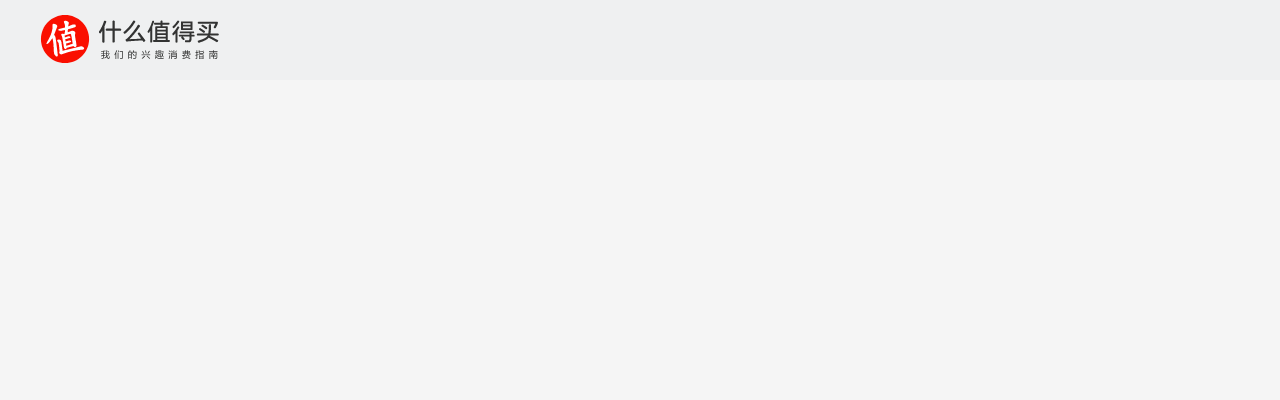

--- FILE ---
content_type: text/html; charset=UTF-8
request_url: https://zhiyou.smzdm.com/user/getgeetest/geetest_captcha_init?rand=1763887843129&scene=mobile_code
body_size: 221
content:
{"error_code":0,"error_msg":"","data":{"geetest_data":{"success":1,"gt":"e0e40dc3f770b4afc86839ce0792ff84","challenge":"788c0561b1e5cc1629d7613f020d8597","new_captcha":1,"risk_type":"0"},"use_type":"geetest"}}

--- FILE ---
content_type: text/css
request_url: https://res.smzdm.com/pc/pc_user_vue/dist/css/geetest/index.a25ca96.css
body_size: 3767
content:
html{min-width:auto!important;overflow:hidden}body{background:#fff;margin:0;font-family:Helvetica,Hiragino Sans GB,Microsoft Yahei,sans-serif}.main{position:relative}.main .header{height:80px;background-color:#eff0f1;padding:10px 0;-webkit-box-sizing:border-box;box-sizing:border-box}.main .header div{width:1200px;margin:0 auto}.geetest_wind.geetest_panel .geetest_panel_ghost,.pop-success{display:none}.geetest_wind.geetest_panel .geetest_panel_box{top:calc(50% + 40px)!important}#footer,#global-nav,#global-search,#sub-header{display:none}.pop-success{background-color:transparent!important;padding-top:80px}@font-face{font-family:zmui-icon;src:url(https://res.smzdm.com/pc/pc_user_vue/dist/fonts/zmui-icon.c04268a0.c04268a.eot);src:url(https://res.smzdm.com/pc/pc_user_vue/dist/fonts/zmui-icon.c04268a0.c04268a.eot#iefix) format("embedded-opentype"),url(https://res.smzdm.com/pc/pc_user_vue/dist/fonts/zmui-icon.8cb82193.8cb8219.woff2) format("woff2"),url(https://res.smzdm.com/pc/pc_user_vue/dist/fonts/zmui-icon.6a1fadd7.6a1fadd.ttf) format("truetype"),url(https://res.smzdm.com/pc/pc_user_vue/dist/fonts/zmui-icon.4a345ba9.4a345ba.woff) format("woff"),url([data-uri]#zmui-icon) format("svg");font-weight:400;font-style:normal;font-display:block}[class*=" zicon-"],[class^=zicon-]{font-family:zmui-icon!important;speak:never;font-style:normal;font-weight:400;font-variant:normal;text-transform:none;line-height:1;-webkit-font-smoothing:antialiased;-moz-osx-font-smoothing:grayscale}.zicon-account:before{content:"\f0000"}.zicon-accusation:before{content:"\f0001"}.zicon-advertising:before{content:"\f0002"}.zicon-arrow-down-bold:before{content:"\f0003"}.zicon-arrow-down-heavy:before{content:"\f0004"}.zicon-arrow-down:before{content:"\f0005"}.zicon-arrow-left-bold:before{content:"\f0006"}.zicon-arrow-left-heavy:before{content:"\f0007"}.zicon-arrow-left:before{content:"\f0008"}.zicon-arrow-right-bold:before{content:"\f0009"}.zicon-arrow-right-circle:before{content:"\f000a"}.zicon-arrow-right-heavy:before{content:"\f000b"}.zicon-arrow-right:before{content:"\f000c"}.zicon-arrow-up-bold:before{content:"\f000d"}.zicon-arrow-up-heavy:before{content:"\f000e"}.zicon-arrow-up:before{content:"\f000f"}.zicon-award-circle-fill:before{content:"\f0010"}.zicon-award-fill:before{content:"\f0011"}.zicon-award:before{content:"\f0012"}.zicon-bin:before{content:"\f0013"}.zicon-bing:before{content:"\f0014"}.zicon-book:before{content:"\f0015"}.zicon-buzhi:before{content:"\f0016"}.zicon-calendar:before{content:"\f0017"}.zicon-camera-fill:before{content:"\f0018"}.zicon-camera-r:before{content:"\f0019"}.zicon-camera-switch:before{content:"\f001a"}.zicon-camera:before{content:"\f001b"}.zicon-cart-circle-fill:before{content:"\f001c"}.zicon-cart-fill:before{content:"\f001d"}.zicon-cart:before{content:"\f001e"}.zicon-category:before{content:"\f001f"}.zicon-chart:before{content:"\f0020"}.zicon-check-bold:before{content:"\f0021"}.zicon-check-circle-bold-fill:before{content:"\f0022"}.zicon-check-circle-fill:before{content:"\f0023"}.zicon-check-circle:before{content:"\f0024"}.zicon-check-heavy:before{content:"\f0025"}.zicon-check-square-bold-fill:before{content:"\f0026"}.zicon-check-square-fill:before{content:"\f0027"}.zicon-check-square:before{content:"\f0028"}.zicon-check:before{content:"\f0029"}.zicon-chevron-down:before{content:"\f002a"}.zicon-chevron-left:before{content:"\f002b"}.zicon-chevron-right:before{content:"\f002c"}.zicon-chevron-up:before{content:"\f002d"}.zicon-circle-fill:before{content:"\f002e"}.zicon-circle:before{content:"\f002f"}.zicon-clock-fill:before{content:"\f0030"}.zicon-clock:before{content:"\f0031"}.zicon-close:before{content:"\f0032"}.zicon-column-circle-fill:before{content:"\f0033"}.zicon-column-fill:before{content:"\f0034"}.zicon-column:before{content:"\f0035"}.zicon-comment-r:before{content:"\f0036"}.zicon-comment:before{content:"\f0037"}.zicon-contents-bold:before{content:"\f0038"}.zicon-copy-fill:before{content:"\f0039"}.zicon-copy:before{content:"\f003a"}.zicon-coupon-fill:before{content:"\f003b"}.zicon-coupon:before{content:"\f003c"}.zicon-cover:before{content:"\f003d"}.zicon-cross-bold:before{content:"\f003e"}.zicon-cross-circle-fill:before{content:"\f003f"}.zicon-cross-circle:before{content:"\f0040"}.zicon-cross-heavy:before{content:"\f0041"}.zicon-cross:before{content:"\f0042"}.zicon-cutting:before{content:"\f0043"}.zicon-decline:before{content:"\f0044"}.zicon-diamond:before{content:"\f0045"}.zicon-dislike-recently:before{content:"\f0046"}.zicon-dislike:before{content:"\f0047"}.zicon-download:before{content:"\f0048"}.zicon-email:before{content:"\f0049"}.zicon-evaluate-r:before{content:"\f004a"}.zicon-evaluate:before{content:"\f004b"}.zicon-exclamation:before{content:"\f004c"}.zicon-expression:before{content:"\f004d"}.zicon-eye-off:before{content:"\f004e"}.zicon-eye:before{content:"\f004f"}.zicon-fader:before{content:"\f0050"}.zicon-female:before{content:"\f0051"}.zicon-filter:before{content:"\f0052"}.zicon-fire-circle-fill:before{content:"\f0053"}.zicon-fire-fill:before{content:"\f0054"}.zicon-fire:before{content:"\f0055"}.zicon-fixed-phone:before{content:"\f0056"}.zicon-flag-double-line:before{content:"\f0057"}.zicon-flag-off:before{content:"\f0058"}.zicon-flag:before{content:"\f0059"}.zicon-flashbulb-off:before{content:"\f005a"}.zicon-flashbulb:before{content:"\f005b"}.zicon-fold:before{content:"\f005c"}.zicon-font:before{content:"\f005d"}.zicon-forbid:before{content:"\f005e"}.zicon-gift:before{content:"\f005f"}.zicon-heart-check:before{content:"\f0060"}.zicon-heart-plus:before{content:"\f0061"}.zicon-heart:before{content:"\f0062"}.zicon-histogram:before{content:"\f0063"}.zicon-home:before{content:"\f0064"}.zicon-i-circle-fill:before{content:"\f0065"}.zicon-i-circle:before{content:"\f0066"}.zicon-keyboard:before{content:"\f0067"}.zicon-lab:before{content:"\f0068"}.zicon-lighting:before{content:"\f0069"}.zicon-link:before{content:"\f006a"}.zicon-location:before{content:"\f006b"}.zicon-lock:before{content:"\f006c"}.zicon-loudspeaker-fill:before{content:"\f006d"}.zicon-loudspeaker:before{content:"\f006e"}.zicon-magnifier:before{content:"\f006f"}.zicon-microphone:before{content:"\f0070"}.zicon-mission:before{content:"\f0071"}.zicon-more-horizontal-circle-fill:before{content:"\f0072"}.zicon-more-horizontal:before{content:"\f0073"}.zicon-more-vertical-bold:before{content:"\f0074"}.zicon-more-vertical-circle-fill:before{content:"\f0075"}.zicon-more-vertical:before{content:"\f0076"}.zicon-mute:before{content:"\f0077"}.zicon-paster:before{content:"\f0078"}.zicon-pencil:before{content:"\f0079"}.zicon-phone:before{content:"\f007a"}.zicon-picture:before{content:"\f007b"}.zicon-planet:before{content:"\f007c"}.zicon-play-fill:before{content:"\f007d"}.zicon-play:before{content:"\f007e"}.zicon-plus-bold:before{content:"\f007f"}.zicon-plus-circle-fill:before{content:"\f0080"}.zicon-plus-circle-square:before{content:"\f0081"}.zicon-plus-circle:before{content:"\f0082"}.zicon-plus-fill:before{content:"\f0083"}.zicon-plus-heavy:before{content:"\f0084"}.zicon-plus:before{content:"\f0085"}.zicon-purse:before{content:"\f0086"}.zicon-recorder:before{content:"\f0087"}.zicon-red-envelope:before{content:"\f0088"}.zicon-refresh-bold:before{content:"\f0089"}.zicon-refresh:before{content:"\f008a"}.zicon-return:before{content:"\f008b"}.zicon-rise:before{content:"\f008c"}.zicon-robot:before{content:"\f008d"}.zicon-rotate-left:before{content:"\f008e"}.zicon-rotate-right:before{content:"\f008f"}.zicon-scan:before{content:"\f0090"}.zicon-screen:before{content:"\f0091"}.zicon-select-circle:before{content:"\f0092"}.zicon-service:before{content:"\f0093"}.zicon-set:before{content:"\f0094"}.zicon-share:before{content:"\f0095"}.zicon-shop:before{content:"\f0096"}.zicon-shopping-bag-circle-fill:before{content:"\f0097"}.zicon-shopping-bag-fill:before{content:"\f0098"}.zicon-shopping-bag:before{content:"\f0099"}.zicon-social:before{content:"\f009a"}.zicon-square:before{content:"\f009b"}.zicon-star-fill:before{content:"\f009c"}.zicon-star:before{content:"\f009d"}.zicon-stop-fill:before{content:"\f009e"}.zicon-stop:before{content:"\f009f"}.zicon-storage:before{content:"\f00a0"}.zicon-tag-circle-fill:before{content:"\f00a1"}.zicon-tag-fill:before{content:"\f00a2"}.zicon-tag-off:before{content:"\f00a3"}.zicon-tag:before{content:"\f00a4"}.zicon-thumb-up-fill:before{content:"\f00a5"}.zicon-thumb-up:before{content:"\f00a6"}.zicon-tip-off-circle-fill:before{content:"\f00a7"}.zicon-tip-off:before{content:"\f00a8"}.zicon-topic-circle-fill:before{content:"\f00a9"}.zicon-topic:before{content:"\f00aa"}.zicon-triangle-down-fill:before{content:"\f00ab"}.zicon-triangle-left-fill:before{content:"\f00ac"}.zicon-triangle-right-fill:before{content:"\f00ad"}.zicon-triangle-up-fill:before{content:"\f00ae"}.zicon-trophy-circle-fill:before{content:"\f00af"}.zicon-trophy-fill:before{content:"\f00b0"}.zicon-trophy:before{content:"\f00b1"}.zicon-unfold:before{content:"\f00b2"}.zicon-volume:before{content:"\f00b3"}.zicon-voucher-circle-fill:before{content:"\f00b4"}.zicon-voucher-fill:before{content:"\f00b5"}.zicon-voucher:before{content:"\f00b6"}.zicon-weibo:before{content:"\f00b7"}.zicon-write-r:before{content:"\f00b8"}.zicon-write:before{content:"\f00b9"}.zicon-zhi:before{content:"\f00ba"}.z-damo[data-v-9a159582]{font-family:PingFang SC,Heiti SC,San Francisco,Helvetica,Arial,sans-serif;margin:0;padding:0;-webkit-box-sizing:border-box;box-sizing:border-box;-webkit-tap-highlight-color:rgba(0,0,0,0)}.fade-enter-active[data-v-9a159582],.fade-leave-active[data-v-9a159582]{-webkit-transition:opacity .3s ease;-o-transition:opacity .3s ease;transition:opacity .3s ease}.fade-enter[data-v-9a159582],.fade-leave-to[data-v-9a159582]{opacity:0}.toast-wrap[data-v-9a159582]{position:fixed;left:12px;right:12px;bottom:12px;padding:16px 15px;background-color:rgba(0,0,0,.8);color:#fff;font-size:12px;line-height:18px;-webkit-border-radius:6px;border-radius:6px;margin-bottom:env(safe-area-inset-bottom);display:-webkit-box;display:-webkit-flex;display:-ms-flexbox;display:flex;z-index:999}.toast-wrap.center[data-v-9a159582]{-webkit-box-align:center;-webkit-align-items:center;-ms-flex-align:center;align-items:center}.toast-wrap .icon[data-v-9a159582]{font-size:20px;height:18px;margin-top:-1px;margin-right:6px}.toast-wrap .text[data-v-9a159582]{-webkit-box-flex:1;-webkit-flex:1;-ms-flex:1;flex:1;font-weight:700}.z-damo[data-v-765aee9a]{font-family:PingFang SC,Heiti SC,San Francisco,Helvetica,Arial,sans-serif;margin:0;padding:0;-webkit-box-sizing:border-box;box-sizing:border-box;-webkit-tap-highlight-color:rgba(0,0,0,0)}@font-face{font-family:d-din;src:url(https://res.smzdm.com/zmui/v1/fonts/D-DIN-Bold.ttf)}[data-v-765aee9a]{-webkit-box-sizing:border-box!important;box-sizing:border-box!important}.pop-success[data-v-765aee9a]{width:100%;height:100vh;background-color:rgba(0,0,0,.55);position:fixed;left:0;top:0;z-index:99}.pop-success img[data-v-765aee9a]{width:25px;height:25px}.pop-success .pop-con .pop-con-info[data-v-765aee9a]{width:286px;-webkit-border-radius:11px;border-radius:11px;background-color:#fff;padding:18px 0}.pop-success .pop-con .pop-con-info .title-text1[data-v-765aee9a]{font-size:16px;font-weight:700;line-height:1.75;color:#333;margin-bottom:12px}.pop-success .pop-con .pop-con-info .title-text2[data-v-765aee9a]{font-size:15px;line-height:1.8;color:#333;margin-bottom:18px}.pop-success .pop-con .pop-con-info .title-text3[data-v-765aee9a]{width:246px;height:50px;-webkit-border-radius:5px;border-radius:5px;background-color:#f7f7f7;font-size:24px;font-weight:700;line-height:1.42;color:#333;margin-bottom:28px}.pop-success .pop-con .pop-con-info .pop-btn[data-v-765aee9a]{width:246px;height:40px;-webkit-border-radius:6px;border-radius:6px;-webkit-box-shadow:0 2px 8px 0 rgba(240,72,72,.3);box-shadow:0 2px 8px 0 rgba(240,72,72,.3);background-image:-webkit-gradient(linear,left top,right top,color-stop(0,#ff5a3c),to(#e62828));background-image:-webkit-linear-gradient(left,#ff5a3c,#e62828);background-image:-o-linear-gradient(left,#ff5a3c 0,#e62828);background-image:linear-gradient(90deg,#ff5a3c,#e62828);font-size:15px;font-weight:700;color:#fff}.pop-success .acitivity-over[data-v-765aee9a]{width:286px;height:70px;-webkit-border-radius:11px;border-radius:11px;background-color:#fff;font-size:16px;font-weight:600;color:#333}.pop-success .img-box[data-v-765aee9a]{width:285px;padding:18px 0 15px;-webkit-border-radius:12px;border-radius:12px;background-color:#fff}.pop-success .img-box .img-title[data-v-765aee9a]{font-size:16px;font-weight:600;line-height:1.75;color:#333}.pop-success .img-box .input-box[data-v-765aee9a]{margin:18px 0 24px}.pop-success .img-box .input-box input[data-v-765aee9a]{width:153px;height:40px;margin-right:6px;-webkit-border-radius:6px;border-radius:6px;border:.5px solid #eee;background-color:#f5f5f5;padding-left:9px;font-size:13px;line-height:1.46;outline:none}.pop-success .img-box .input-box input[data-v-765aee9a]::-webkit-input-placeholder{color:#999}.pop-success .img-box .input-box input[data-v-765aee9a]::-moz-placeholder{color:#999}.pop-success .img-box .input-box input[data-v-765aee9a]:-ms-input-placeholder{color:#999}.pop-success .img-box .input-box input[data-v-765aee9a]::-ms-input-placeholder{color:#999}.pop-success .img-box .input-box input[data-v-765aee9a]::placeholder{color:#999}.pop-success .img-box .input-box input[data-v-765aee9a]:focus{border:none;outline:none}.pop-success .img-box .input-box img[data-v-765aee9a]{width:96px;height:41px;-webkit-border-radius:6px;border-radius:6px;cursor:pointer}.pop-success .img-box .btns span[data-v-765aee9a]{width:120px;height:40px;-webkit-border-radius:6px;border-radius:6px;background-color:#f5f5f5;font-size:15px;font-weight:500;color:#333;cursor:pointer}.pop-success .img-box .btns span[data-v-765aee9a]:last-child{background-image:-webkit-linear-gradient(342deg,#ff724b,#e62828);background-image:-o-linear-gradient(342deg,#ff724b,#e62828);background-image:linear-gradient(108deg,#ff724b,#e62828);color:#fff;margin-left:15px}.align-between[data-v-765aee9a],.align-center[data-v-765aee9a],.align-end[data-v-765aee9a],.align-start[data-v-765aee9a],.flex-column[data-v-765aee9a],.flex-wrap[data-v-765aee9a],.items-center[data-v-765aee9a],.items-end[data-v-765aee9a],.items-start[data-v-765aee9a],.justify-around[data-v-765aee9a],.justify-between[data-v-765aee9a],.justify-center[data-v-765aee9a],.justify-end[data-v-765aee9a],.justify-start[data-v-765aee9a]{display:-webkit-box;display:-ms-flexbox;display:flex;display:-webkit-flex}.flex-column[data-v-765aee9a]{-webkit-flex-direction:column;-webkit-box-orient:vertical;-webkit-box-direction:normal;-ms-flex-direction:column;flex-direction:column}.flex-wrap[data-v-765aee9a]{-ms-flex-wrap:wrap;flex-wrap:wrap;-webkit-flex-wrap:wrap}.items-start[data-v-765aee9a]{-webkit-align-items:flex-start;-webkit-box-align:start;-ms-flex-align:start;align-items:flex-start}.items-end[data-v-765aee9a]{-webkit-align-items:flex-end;-webkit-box-align:end;-ms-flex-align:end;align-items:flex-end}.items-center[data-v-765aee9a]{-webkit-align-items:center;-webkit-box-align:center;-ms-flex-align:center;align-items:center}.justify-start[data-v-765aee9a]{-webkit-justify-content:flex-start;-webkit-box-pack:start;-ms-flex-pack:start;justify-content:flex-start}.justify-end[data-v-765aee9a]{-webkit-justify-content:flex-end;-webkit-box-pack:end;-ms-flex-pack:end;justify-content:flex-end}.justify-center[data-v-765aee9a]{-webkit-justify-content:center;-webkit-box-pack:center;-ms-flex-pack:center;justify-content:center}.justify-between[data-v-765aee9a]{-webkit-justify-content:space-between;-webkit-box-pack:justify;-ms-flex-pack:justify;justify-content:space-between}.justify-around[data-v-765aee9a]{-webkit-justify-content:space-around;-ms-flex-pack:distribute;justify-content:space-around}.align-between[data-v-765aee9a]{-webkit-justify-content:space-between;-webkit-box-pack:justify;-ms-flex-pack:justify;justify-content:space-between}.align-center[data-v-765aee9a]{-webkit-justify-content:center;-webkit-box-pack:center;-ms-flex-pack:center;justify-content:center;-webkit-align-items:center;-webkit-box-align:center;-ms-flex-align:center;align-items:center}.align-start[data-v-765aee9a]{-webkit-justify-content:flex-start;-webkit-box-pack:start;-ms-flex-pack:start;justify-content:flex-start;-webkit-align-items:flex-start;-webkit-box-align:start;-ms-flex-align:start;align-items:flex-start}.align-end[data-v-765aee9a]{-webkit-justify-content:flex-end;-webkit-box-pack:end;-ms-flex-pack:end;justify-content:flex-end;-webkit-align-items:flex-end;-webkit-box-align:end;-ms-flex-align:end;align-items:flex-end}

--- FILE ---
content_type: text/css
request_url: https://res.smzdm.com/pc/pc_user_vue/dist/css/framework.e318fee.css
body_size: 66708
content:
@charset "UTF-8";html{min-width:1200px}body{margin:0;line-height:1.2;background-color:#f5f5f5;font-family:arial,sans-serif;font-size:14px;color:#333;-webkit-text-size-adjust:none}*{outline:0}blockquote,button,dl,form,input,ol,p,textarea,ul{margin:0;padding:0}button,img{border:0}img{font-size:0;border-style:none;vertical-align:middle}li{list-style:none}article,aside,canvas,details,figcaption,figure,footer,header,hgroup,menu,nav,section,summary{display:block}h1,h2,h3,h4,h5,h6{margin:0;font-weight:400;font-size:1em}address,cite,em,i{font-style:normal}a{color:#5188a6;cursor:pointer}a,a:hover{text-decoration:none}@font-face{font-family:zdm-icons;src:url("[data-uri]") format("truetype");font-weight:400;font-style:normal;font-display:block}[class*=" icon-"],[class^=icon-]{font-family:zdm-icons!important;speak:never;font-style:normal;font-weight:400;font-variant:normal;text-transform:none;line-height:1;letter-spacing:0;-webkit-font-feature-settings:"liga";-ms-font-feature-settings:"liga" 1;font-feature-settings:"liga";-webkit-font-variant-ligatures:discretionary-ligatures;font-variant-ligatures:discretionary-ligatures;-webkit-font-smoothing:antialiased;-moz-osx-font-smoothing:grayscale}.icon-exclamation:before{content:""}.icon-medical-health-o-thin:before,.icon-yiliaojiankang:before{content:""}.icon-chongwuyongpin:before,.icon-dog-o-thin:before{content:""}.icon-bendishenghuo:before,.icon-house-o-thin:before{content:""}.icon-expression:before{content:""}.icon-barcode:before{content:""}.icon-drawing:before{content:""}.icon-histogram:before{content:""}.icon-fader:before{content:"";color:#666}.icon-pencil:before{content:"";color:#666}.icon-location-fill:before{content:""}.icon-location-o-solid:before{content:""}.icon-age:before{content:""}.icon-quantity:before{content:""}.icon-years:before{content:""}.icon-empower-o-r:before{content:""}.icon-empower-o-thin-r:before{content:""}.icon-write:before{content:""}.icon-plus-o-circle-r:before{content:""}.icon-plus-o-circle-thin-r:before{content:""}.icon-timer-o-thin:before{content:""}.icon-timer-o:before{content:""}.icon-timer:before{content:""}.icon-drop:before{content:""}.icon-spike:before{content:""}.icon-arrow-from-bottom:before{content:""}.icon-plus-o-r:before{content:""}.icon-plus-o-thin-r:before{content:""}.icon-comment-o-r:before{content:""}.icon-comment-o-thin-r:before{content:""}.icon-comment-r:before{content:""}.icon-share-o-r:before{content:""}.icon-share-o-thin-r:before{content:""}.icon-star-o-r:before{content:""}.icon-star-o-thin-r:before{content:""}.icon-star-r:before{content:""}.icon-chevron-right-o-thin:before{content:""}.icon-chevron-left-o-thin:before{content:""}.icon-chevron-left-o:before{content:""}.icon-chevron-up-o-thin:before{content:""}.icon-chevron-up-o:before{content:""}.icon-chevron-down-o-thin:before{content:""}.icon-chevron-down-o:before{content:""}.icon-chevron-right-o:before{content:""}.icon-vote-o:before{content:""}.icon-copy-o-thin:before{content:""}.icon-copy-o:before{content:""}.icon-descend-o:before{content:""}.icon-descend-o-thin:before{content:""}.icon-ascend-o:before{content:""}.icon-ascend-o-thin:before{content:""}.icon-electrocardiogram-o-thin:before{content:""}.icon-electrocardiogram-o:before{content:""}.icon-gamepad-o-thin:before{content:""}.icon-gamepad-o:before{content:""}.icon-palette-o-thin:before{content:""}.icon-palette-o:before{content:""}.icon-watch-o-thin:before{content:""}.icon-watch-o:before{content:""}.icon-bookmark-o-thin:before{content:""}.icon-bookmark-o:before{content:""}.icon-icon-question:before{content:""}.icon-speaker-o-thin:before{content:""}.icon-speaker-o:before{content:""}.icon-sort:before{content:"ꀦ"}.icon-horn-o-thin:before{content:""}.icon-horn-o:before{content:""}.icon-horn-off-o-thin:before{content:"󩹅"}.icon-horn-off-o:before{content:""}.icon-label-o-thin:before{content:""}.icon-label-o:before{content:""}.icon-label-off-o-thin:before{content:""}.icon-label-off-o:before{content:""}.icon-price-tag-o-thin:before{content:""}.icon-price-tag-o:before{content:""}.icon-shield:before{content:""}.icon-article:before{content:""}.icon-contents:before{content:""}.icon-lightning:before{content:""}.icon-bag:before{content:""}.icon-money-bag-o-thin:before{content:""}.icon-money-bag-o:before{content:""}.icon-money-bag:before{content:""}.icon-camera-o-thin:before{content:""}.icon-camera-o:before{content:""}.icon-camera:before{content:""}.icon-file-o-thin:before{content:""}.icon-file-o:before{content:""}.icon-file:before{content:""}.icon-picture-o-thin:before{content:""}.icon-picture-o:before{content:""}.icon-picture:before{content:""}.icon-recorde-o-thin:before{content:""}.icon-recorder-o:before{content:""}.icon-telephone-o-thin:before{content:""}.icon-telephone-o:before{content:""}.icon-telephone:before{content:""}.icon-video:before{content:""}.icon-video-o:before{content:""}.icon-video-o-thin:before{content:""}.icon-article-o-thin:before{content:""}.icon-heart-curve-o-thin:before{content:""}.icon-rss-o-thin:before{content:""}.icon-rss-o:before{content:""}.icon-letter:before{content:""}.icon-location:before{content:""}.icon-crown-simple:before{content:""}.icon-heart:before{content:""}.icon-fire:before{content:""}.icon-user-o:before{content:""}.icon-alarm-o-thin:before{content:""}.icon-alarm-o:before{content:""}.icon-beaker-o-thin:before{content:""}.icon-beaker-o:before{content:""}.icon-bell-o-thin:before{content:""}.icon-bell-o:before{content:""}.icon-bell-off-o-thin:before{content:""}.icon-bell-off-o:before{content:""}.icon-chains-o-thin:before{content:""}.icon-chains-o:before{content:""}.icon-check-o-circle-thin:before{content:""}.icon-check-o-circle:before{content:""}.icon-check-o-square-thin:before{content:""}.icon-check-o-square:before{content:""}.icon-check-square:before{content:""}.icon-circle-o-thin:before{content:""}.icon-circle-o:before{content:""}.icon-circle-select-o-thin:before{content:""}.icon-circle-select-o:before{content:""}.icon-coupon-o-thin:before{content:""}.icon-coupon-o:before{content:""}.icon-coupon:before{content:""}.icon-flag-o-thin:before{content:""}.icon-flag-o:before{content:""}.icon-flag:before{content:""}.icon-letter-o-thin:before{content:""}.icon-letter-o:before{content:""}.icon-location-o-thin:before{content:""}.icon-location-o:before{content:""}.icon-infinity:before,.icon-mini-program:before,.zm-icon-infinity:before{content:""}.icon-moments:before{content:""}.icon-new:before{content:""}.icon-quotation:before{content:""}.icon-review-o-thin:before{content:""}.icon-review-o:before{content:""}.icon-square-o-thin:before{content:""}.icon-square-o:before{content:""}.icon-switch-o-thin:before{content:""}.icon-switch-o:before{content:""}.icon-thumb-down-o-thin:before{content:""}.icon-thumb-down-o:before{content:""}.icon-thumb-down:before{content:""}.icon-heart-check-o-thin:before{content:""}.icon-heart-check-o:before{content:""}.icon-heart-plus-o-thin:before{content:""}.icon-heart-plus-o:before{content:""}.icon-useful-o-thin:before{content:""}.icon-useful-o:before{content:""}.icon-useful:before{content:""}.icon-useless-o-thin:before{content:""}.icon-useless-o:before{content:""}.icon-useless:before{content:""}.icon-price-tag:before{content:""}.icon-column-o-thin:before{content:""}.icon-column-o:before{content:""}.icon-cart-o-thin:before{content:""}.icon-cart-o:before{content:""}.icon-cart:before{content:""}.icon-subtract-circle:before{content:""}.icon-subtract-o-thin:before{content:""}.icon-subtract-o:before{content:""}.icon-contribution-o-thin:before{content:""}.icon-contribution-o:before{content:""}.icon-qr-o-thin:before{content:""}.icon-qr-o:before{content:""}.icon-angle-left-double-o-thin:before{content:""}.icon-angle-left-double-o:before{content:""}.icon-angle-right-double-o-thin:before{content:""}.icon-angle-right-double-o:before{content:""}.icon-ashbin-o-thin:before{content:""}.icon-ashbin-o:before{content:""}.icon-calendar-o-thin:before{content:""}.icon-calendar-o:before{content:""}.icon-change-o-thin:before{content:""}.icon-change-o:before{content:""}.icon-edit-o-thin:before{content:""}.icon-edit-o:before{content:""}.icon-question-o-thin:before{content:""}.icon-question-o:before{content:""}.icon-crown:before{content:""}.icon-biaoqing-moon:before{content:""}.icon-biaoqing-star:before{content:""}.icon-biaoqing-sun:before{content:""}.icon-check-circle:before{content:""}.icon-check-o-thin:before{content:""}.icon-check-o:before{content:""}.icon-exclamation-circle:before{content:""}.icon-refresh-circle:before{content:""}.icon-refresh-o-thin:before{content:""}.icon-refresh-o:before{content:""}.icon-buzhi-circle:before{content:""}.icon-contents-o-thin:before{content:""}.icon-contents-o:before{content:""}.icon-mobile-o:before{content:""}.icon-rss-circle:before{content:""}.icon-wechat-circle:before{content:""}.icon-weibo-circle:before{content:""}.icon-zhi-circle:before{content:""}.icon-angle-down-o-thin:before{content:""}.icon-angle-down-o:before{content:""}.icon-angle-down:before{content:""}.icon-angle-left-o-thin:before{content:"<"}.icon-angle-left-o:before{content:""}.icon-angle-left:before{content:""}.icon-angle-right-o-thin:before{content:">"}.icon-angle-right-o:before{content:""}.icon-angle-right:before{content:""}.icon-angle-up-o-thin:before{content:""}.icon-angle-up-o:before{content:""}.icon-angle-up:before{content:""}.icon-bag-o-thin:before{content:""}.icon-bag-o:before{content:""}.icon-basketball-o-thin:before{content:""}.icon-basketball-o:before{content:""}.icon-bear-o-thin:before{content:""}.icon-bear-o:before{content:""}.icon-book-o-thin:before{content:""}.icon-book-o:before{content:""}.icon-building-o-thin:before{content:""}.icon-building-o:before{content:""}.icon-buoy:before{content:""}.icon-buzhi-o-thin:before{content:""}.icon-buzhi-o:before{content:""}.icon-car-o-thin:before{content:""}.icon-car-o:before{content:""}.icon-category-o-thin:before{content:""}.icon-category-o:before{content:""}.icon-chicken-o-thin:before{content:""}.icon-chicken-o:before{content:""}.icon-comment-o-thin:before{content:""}.icon-comment-o:before{content:""}.icon-comment:before{content:""}.icon-computer-o-thin:before{content:""}.icon-computer-o:before{content:""}.icon-credit-card-o-thin:before{content:""}.icon-credit-card-o:before{content:""}.icon-decline-o-thin:before{content:""}.icon-decline-o:before{content:""}.icon-diamond-o-thin:before{content:""}.icon-diamond-o:before{content:""}.icon-douban:before{content:""}.icon-drawer:before{content:""}.icon-face-o-thin:before{content:""}.icon-face-o:before{content:""}.icon-face:before{content:""}.icon-fire-o-thin:before{content:""}.icon-fire-o:before{content:""}.icon-gift-o-thin:before{content:""}.icon-gift-o:before{content:""}.icon-grid-o-thin:before{content:""}.icon-grid-o:before{content:""}.icon-info-circle:before{content:""}.icon-info-mark-o-thin:before{content:""}.icon-info-mark-o:before{content:""}.icon-list-o-thin:before{content:""}.icon-list-o:before{content:""}.icon-microphone-o-thin:before{content:""}.icon-microphone-o:before{content:""}.icon-mobile:before{content:""}.icon-more:before{content:""}.icon-pacifier-o-thin:before{content:""}.icon-pacifier-o:before{content:""}.icon-pennant-o-thin:before{content:""}.icon-pennant-o:before{content:""}.icon-plus-circle:before{content:""}.icon-plus-o-thin:before{content:""}.icon-plus-o:before{content:""}.icon-printer-o-thin:before{content:""}.icon-printer-o:before{content:""}.icon-qq:before{content:""}.icon-qzone:before{content:""}.icon-robot:before{content:""}.icon-rss:before{content:""}.icon-search-o-thin:before{content:""}.icon-search-o:before{content:""}.icon-service:before{content:""}.icon-shampoo-o-thin:before{content:""}.icon-shampoo-o:before{content:""}.icon-share-o-thin:before{content:""}.icon-share-o:before{content:""}.icon-shoes-o-thin:before{content:""}.icon-shoes-o:before{content:""}.icon-shop-o-thin:before{content:""}.icon-shop-o:before{content:""}.icon-sofa-o-thin:before{content:""}.icon-sofa-o:before{content:""}.icon-star-o-thin:before{content:""}.icon-star-o:before{content:""}.icon-star:before{content:""}.icon-suitcase-o-thin:before{content:""}.icon-suitcase-o:before{content:""}.icon-thumb-up-o-thin:before{content:""}.icon-thumb-up-o:before{content:""}.icon-thumb-up:before{content:""}.icon-times-circle:before{content:""}.icon-times-o-thin:before{content:""}.icon-times-o:before{content:""}.icon-toilet-paper-o-thin:before{content:""}.icon-toilet-paper-o:before{content:""}.icon-topic-o-thin:before{content:""}.icon-topic-o:before{content:""}.icon-washer-o-thin:before{content:""}.icon-washer-o:before{content:""}.icon-wechat:before{content:""}.icon-weibo:before{content:""}.icon-zhi-o-thin:before{content:""}.icon-zhi-o:before{content:""}.icon-small:before{content:"\e92c"}.icon-logintanhao:before{content:"\e97d"}.icon-loginright:before{content:"\e97a"}.icon-diannaoshuma:before{content:"\e922"}.icon-youxi:before{content:"\ea02"}.icon-jiayongdianqi:before{content:"\e969"}.icon-yundonghuwai:before{content:"\e90e"}.icon-fushixiebao:before{content:"\e954"}.icon-gehuhuazhuang:before{content:"\e950"}.icon-muyingyongpin:before{content:"\e93e"}.icon-riyongbaihuo:before{content:"\e965"}.icon-shipinbaojian:before{content:"\e91d"}.icon-peishiwanbiao:before{content:"\ea06"}.icon-tushuyinxiang:before{content:"\e912"}.icon-wanmoyueqi:before{content:"\e910"}.icon-bangongshebei:before{content:"\e947"}.icon-jiajujiazhuang:before{content:"\e958"}.icon-qicheyongpin:before{content:"\e919"}.icon-jinronglvyou:before{content:"\e924"}.icon-lvyouchuxing:before{content:"\e95d"}.icon-wenhuayule:before{content:"\e93a"}.icon-fangchanzhiye:before{content:"\e914"}.icon-jiankangfuwu:before{content:"\ea00"}.icon-yishushoucang:before{content:"\ea04"}.z-btn{display:inline-block;padding:7px 17px;user-drag:none;-webkit-user-select:none;-moz-user-select:none;-ms-user-select:none;user-select:none;white-space:nowrap;cursor:pointer;vertical-align:middle;zoom:1;line-height:14px;font-family:inherit;-webkit-border-radius:2px;border-radius:2px;text-decoration:none}.z-btn-red{background-color:#e62828;color:#fff}.z-btn-red:hover{opacity:.8}.z-btn-green-wechat{background-color:#5cc03d;color:#fff}.z-btn-green-wechat:hover{background-color:rgba(92,192,61,.8)}.z-btn-blue-mobile{background-color:#2aa3ef;color:#fff}.z-btn-blue-mobile:hover{background-color:rgba(42,163,239,.8)}button[class^=z-slick-btn-]{display:none!important;height:40px;width:20px;position:absolute;top:50%;z-index:1;margin-top:-23px;font-family:SimSun;font-size:20px;color:#fff;background:#000;opacity:.4}button[class^=z-slick-btn-]:hover{opacity:.65}.z-slick-btn-prev{left:0}.z-slick-btn-next{right:0}.z-btn-more{display:inline-block;width:50px;height:18px;background-color:#fff;border:1px solid #f5f5f5;-webkit-border-radius:2px;border-radius:2px;line-height:19px;text-align:center;color:#999;font-size:12px}.z-btn-more:hover{border-color:#e62828!important;background-color:#e62828;color:#fff}.z-btn-more:hover i{color:#fff;border-color:#fff transparent!important}.z-btn-more:hover i:after{border-color:#e62828 transparent!important}.z-clearfix,.z-hor-feed{zoom:1}.z-clearfix:after,.z-clearfix:before,.z-hor-feed:after,.z-hor-feed:before{content:"";display:table}.z-clearfix:after,.z-hor-feed:after{clear:both}.z-hor-feed .z-feed-img,.z-img-center{text-align:center;font-size:0;zoom:1}.z-hor-feed .z-feed-img img,.z-img-center img{max-height:100%;max-width:100%;vertical-align:middle}.z-hor-feed .z-feed-img:before,.z-img-center:before{content:"";display:inline-block;width:0;height:100%;vertical-align:middle}.z-highlight{color:#e62828}.z-text-lightgray{color:#999}.z-text-gray{color:#666}.z-group-data{display:inline-block;margin-right:20px;font-size:14px}.z-group-data i{display:inline-block;margin-right:7px;vertical-align:-1px;font-size:16px}.z-text-group{margin-right:20px;color:#333}.z-text-group span{margin-left:4px;color:#999}.z-arrow-red-right{position:relative;border-color:transparent #e62828;margin:0 0 0 2px}.z-arrow-red-right:after{content:"";position:absolute;top:-4px;left:-6px;border-color:transparent #fff}.z-arrow-red-right,.z-arrow-red-right:after{display:inline-block;width:0;height:0;border-width:4px 0 4px 4px;border-style:solid}.z-split{display:inline-block;height:14px;width:0;margin:0 7px;border-right:1px solid #fff;vertical-align:-2px}.z-black-mark,.z-gray-mark,.z-red-mark,.z-tag-baike,.z-tag-baike-expired,.z-tag-biji,.z-tag-brand,.z-tag-expired,.z-tag-gonggao,.z-tag-gonggao-expired,.z-tag-goods,.z-tag-guonei,.z-tag-guonei-expired,.z-tag-haitao,.z-tag-haitao-expired,.z-tag-haowu,.z-tag-haowu-expired,.z-tag-kuajing,.z-tag-kuajing-expired,.z-tag-pingce,.z-tag-pingce-expired,.z-tag-soldout,.z-tag-sticky,.z-tag-sticky-expired,.z-tag-time,.z-tag-yuanchuang,.z-tag-yuanchuang-expired,.z-tag-zhongce,.z-tag-zhongce-expired,.z-tag-zhuanzai,.z-tag-zixun,.z-tag-zixun-expired{display:inline-block;height:18px;padding:0 5px;-webkit-border-radius:2px;border-radius:2px;line-height:19px;font-size:12px;vertical-align:3px}.z-red-mark{background-color:#e62828;color:#fff}.z-gray-mark{background-color:#f0f0f0;color:#999}.z-black-mark{background-color:#4c4c4c;color:#fff}.z-tag-gonggao,.z-tag-sticky{background-color:rgba(230,40,40,.8);color:#fff}.z-tag-gonggao:hover{background-color:#fcdada;background-color:rgba(230,40,40,.2);color:#e62828}.z-tag-haitao{background-color:#666;background-color:rgba(0,0,0,.6);color:#fff}.z-tag-haitao:hover{background-color:#d9d9d9;background-color:rgba(0,0,0,.15);color:#666}.z-tag-kuajing{background-color:#8f35a7;background-color:rgba(143,53,167,.85);color:#fff}.z-tag-kuajing:hover{background-color:#666;background-color:rgba(0,0,0,.2);color:#8f35a7}.z-tag-guonei{background-color:rgba(230,40,40,.8);color:#fff}.z-tag-baike{background-color:#6a99d8;background-color:rgba(43,110,200,.7);color:#fff}.z-tag-biji,.z-tag-yuanchuang{background-color:rgba(250,198,97,.8);color:#fff}.z-tag-zhuanzai{background-color:rgba(0,0,0,.5);color:#fff}.z-tag-goods{background-color:rgba(43,110,200,.8);color:#fff}.z-tag-zixun{background-color:#f7c750;background-color:rgba(247,199,80,.7);color:#fff}.z-tag-zixun:hover{background-color:#f7c750;background-color:rgba(247,199,80,.2);color:#f7c750}.z-tag-haowu{background-color:#585dd0;background-color:rgba(88,93,208,.7);color:#fff}.z-tag-haowu:hover{background-color:rgba(88,93,208,.2);color:#585dd0}.z-tag-zhongce{background-color:#f99366;background-color:rgba(247,101,37,.7);color:#fff}.z-tag-zhongce:hover{background-color:#fee5da;background-color:rgba(247,101,37,.2);color:#f76525}.z-tag-pingce{background-color:#f99366;background-color:rgba(247,101,37,.7);color:#fff}.z-tag-pingce:hover{background-color:#fee5da;background-color:rgba(247,101,37,.2);color:#f76525}.z-tag-expired,.z-tag-soldout{background-color:#f2f2f2;color:#999}.z-tag-time{background-color:#fff;background-color:hsla(0,0%,100%,.85);color:#666}.z-tag-brand{background-color:rgba(0,102,102,.7);color:#fff}.z-tag-brand:hover{background-color:rgba(0,102,102,.2);color:#066}.z-avatar-group .z-avatar-pic{display:inline-block;width:20px;height:20px;margin-right:10px;-webkit-border-radius:50%;border-radius:50%;overflow:hidden;text-align:center;vertical-align:-5px}.z-avatar-group .z-avatar-pic img{max-width:100%;vertical-align:top}.z-avatar-group .z-avatar-name{color:#666}.z-avatar-group .z-avatar-name:hover{color:#5188a6}.z-avatar-group span.z-avatar-name:hover{color:#666}.z-ellipsis{overflow:hidden;white-space:nowrap;-o-text-overflow:ellipsis;text-overflow:ellipsis}.z-hot-order{z-index:10;position:absolute;top:0;left:6px;display:block;height:24px;width:24px;background-color:#e62828;line-height:36px;text-align:center;font-size:16px;color:#fff}.z-hot-order:after,.z-hot-order:before{content:"";position:absolute;width:0;height:0;border-style:solid}.z-hot-order:before{left:0;bottom:-10px;border-color:#e62828 transparent transparent #e62828;border-width:5px 12px}.z-hot-order:after{right:0;bottom:-10px;border-color:transparent #e62828 transparent transparent;border-width:4px 11px}.z-hor-feed .z-feed-img{position:relative;float:left}.z-hor-feed .z-feed-img span{display:inline-block;position:absolute;left:4px;top:4px;padding:2px 2px 1px 3px;-webkit-border-radius:3px;border-radius:3px;font-size:12px;color:#666;background-color:#f5f5f5}.z-hor-feed .z-feed-foot .z-feed-foot-l{float:left;position:relative;font-size:0}.z-hor-feed .z-feed-foot .z-feed-foot-r{float:right}.feed-hor{margin:15px 7.5px 0;border:1px solid #f5f5f5;background-color:#fff;-webkit-transition:all .2s;-o-transition:all .2s;transition:all .2s}.feed-hor:hover{border-color:#eee;-webkit-box-shadow:0 1px 2px #eee;box-shadow:0 1px 2px #eee}.feed-hor .z-feed-img{width:108px;height:108px;margin:4px 14px 4px 4px}.feed-hor .z-feed-content{padding-right:6px}.feed-hor .z-feed-content .z-feed-title{height:52px;overflow:hidden;margin-top:6px;line-height:26px;font-weight:400;font-size:14px}.feed-hor .z-feed-content .z-feed-title a{color:#333}.feed-hor .z-feed-content .z-feed-title a:hover{color:#5188a6}.feed-hor .z-feed-content .z-highlight{height:16px;margin:3px 0 13px;font-size:14px}.feed-hor .z-group-data,.feed-hor .z-group-data i{color:#999}.feed-hor .z-group-data i{margin:4px}.feed-hor .link-direct,.feed-hor a.z-group-data:hover,.feed-hor a.z-group-data:hover i{color:#e62828}.feed-hor .link-direct:hover{text-decoration:underline}.feed-hor .z-arrow-red-right{margin-left:4px;vertical-align:1px}.feed-hor .z-brief{margin:7px 0;color:#999;overflow:hidden;white-space:nowrap;-o-text-overflow:ellipsis;text-overflow:ellipsis}.feed-hor .feed-mall:hover{text-decoration:underline}.feed-hor span{color:#999}.feed-hor .icon-cross-lighter,.feed-hor .icon-loginright,.feed-hor .icon-logintanhao,.feed-hor .icon-small,.feed-hor .z-feed-foot-l i,.feed-hor .z-icons,.feed-hor i[class*=" z-icon-"],.feed-hor i[class*=" zm-icon-"],.feed-hor i[class^=icon-],.feed-hor i[class^=z-icon-]{display:inline-block;margin-right:4px}.feed-hor .feed-number{display:inline-block;margin-right:10px}.last-feed{margin:0}.side-lvyou-news{border-bottom:1px solid #f5f5f5}.side-lvyou-news .z-feed-content{padding-right:14px}.side-lvyou-news .feed-hor{margin:0;border:none}.side-lvyou-news .feed-hor .z-feed-img{width:78px;height:78px;margin:0 14px 17px}.side-lvyou-news .feed-hor .z-feed-title{height:62px;margin-top:0;line-height:22px}.popup-wrap{position:fixed;top:0;right:0;bottom:0;left:0;background-color:rgba(0,0,0,.5);overflow-x:hidden;overflow-y:auto;z-index:100000}.popup-wrap .popup-content{margin:0 auto}.popup-wrap .follow-gift{width:480px;height:204px;position:absolute;top:50%;left:50%;-webkit-transform:translate(-50%,-50%);-ms-transform:translate(-50%,-50%);transform:translate(-50%,-50%);text-align:center}.popup-wrap .follow-gift .information{margin:46px 0 0}.popup-wrap .follow-gift .information .message{color:#666}.popup-wrap .follow-gift .information .gold,.popup-wrap .follow-gift .information .message{font-family:PingFangSC;font-size:14px;font-weight:400;font-stretch:normal;font-style:normal;line-height:26px;letter-spacing:normal;text-align:center}.popup-wrap .follow-gift .information .gold{display:inline-block;color:#e62828}.popup-wrap .follow-gift .operation{margin:36px 94px 0;display:-webkit-box;display:-webkit-flex;display:-ms-flexbox;display:flex;-webkit-box-pack:justify;-webkit-justify-content:space-between;-ms-flex-pack:justify;justify-content:space-between}.popup-wrap .follow-gift .operation .cancel{width:126px;height:40px;-webkit-border-radius:4px;border-radius:4px;background-color:#dcdcdc;display:-webkit-box;display:-webkit-flex;display:-ms-flexbox;display:flex;-webkit-box-pack:center;-webkit-justify-content:center;-ms-flex-pack:center;justify-content:center;-webkit-box-align:center;-webkit-align-items:center;-ms-flex-align:center;align-items:center;cursor:pointer}.popup-wrap .follow-gift .operation .cancel .message{font-family:PingFang-SC;font-size:16px;font-weight:400;font-stretch:normal;font-style:normal;line-height:26px;letter-spacing:normal;color:#666}.popup-wrap .follow-gift .operation .continue{width:126px;height:40px;-webkit-border-radius:4px;border-radius:4px;background-color:#f04848;display:-webkit-box;display:-webkit-flex;display:-ms-flexbox;display:flex;-webkit-box-pack:center;-webkit-justify-content:center;-ms-flex-pack:center;justify-content:center;-webkit-box-align:center;-webkit-align-items:center;-ms-flex-align:center;align-items:center;cursor:pointer}.popup-wrap .follow-gift .operation .continue .message{font-family:PingFang-SC;font-size:16px;font-weight:400;font-stretch:normal;font-style:normal;line-height:26px;letter-spacing:normal;color:#fff}.popup-wrap .popup-close{position:absolute;top:10px;right:10px;color:#fff;font-size:24px}.popup-wrap .popup-bg{position:absolute;left:0;top:0;right:0;bottom:0}.z-page-cover{position:fixed;left:0;top:0;width:100%;height:100%;background-color:#000;filter:alpha(opacity=50);opacity:.5;z-index:9999}.z-popup{width:410px;background-color:#fff;-webkit-border-radius:4px;border-radius:4px}.z-popup .z-popup-head{position:relative}.z-popup .z-popup-head .z-popup-name{float:left;font-size:20px}.z-popup .z-popup-head .z-popup-head-r{float:right;font-size:12px}.z-popup .z-popup-head .z-popup-head-r a:hover{text-decoration:underline}.z-popup .z-popup-head .z-popup-close{position:absolute;top:-34px;right:6px;height:24px;width:24px;cursor:pointer;-webkit-border-radius:24px;border-radius:24px;border:2px solid #fff;font-size:17px;text-align:center;line-height:21px;color:#fff;-webkit-box-sizing:border-box;box-sizing:border-box;opacity:.8}.z-popup .z-popup-head .z-popup-close:hover{opacity:1}.z-popup .z-popup-head .z-popup-close:after{content:"";position:absolute;height:10px;width:2px;right:0;bottom:-12px;left:0;margin:auto;background-color:#fff}.z-popup .z-popup-content{width:100%}.z-popup.login-popup .z-popup-content>iframe{display:block;width:410px;height:434px;margin:0 auto}@media only screen and (max-width:410px){.z-popup{width:96%;margin:0 auto}.z-popup.login-popup .z-popup-content>iframe{width:90%}}.pop.pop-fav{display:none;width:310px;position:fixed;top:30%;padding:40px 0;text-align:center;background:#fff;z-index:10000}.pop.pop-fav>i{position:absolute;top:-6px;right:-6px;width:24px;height:24px;background:#fff;cursor:pointer;color:#999;line-height:24px;font-size:13px}.pop.pop-fav .fav-img,.pop.pop-fav>i{-webkit-border-radius:100%;border-radius:100%;text-align:center}.pop.pop-fav .fav-img{width:40px;display:inline-block;height:40px;line-height:40px;color:#fff;font-size:25px;vertical-align:middle;margin-right:30px;position:relative}.pop.pop-fav .fav-img i{font-size:40px;color:#e62828}.pop.pop-fav .pop-info-show{overflow:hidden;text-align:left;display:inline-block;position:relative;top:3px;font-size:16px;vertical-align:middle}.pop.pop-fav .pop-info-show a{font-size:14px}.pop.pop-fav .pop-info-show a:hover{text-decoration:underline}.pop.pop-fav .pop-info-show a span{top:1px;left:-5px;display:inline-block;line-height:20px;position:relative}#cover{position:fixed;top:0;right:0;bottom:0;left:0;background:rgba(0,0,0,.5);z-index:9999;display:none}.z-notfound{width:250px;margin:0 auto;padding-top:180px;padding-bottom:40px;color:#333}.z-notfound .z-icon-exclamation{display:inline-block;height:32px;width:32px;margin-right:10px;-webkit-border-radius:100%;border-radius:100%;line-height:32px;text-align:center;background-color:#ddd;color:#e62828;font-size:20px;vertical-align:-2px}.z-notfound>div{margin-top:24px;padding-left:45px;font-size:12px}.z-notfound a:hover{text-decoration:underline}.feed-link-btn{width:88px;height:28px;margin-left:14px}.feed-link-btn-inner{width:100%;height:100%;text-align:center;overflow:hidden}.feed-link-btn-inner .z-btn-red{-webkit-border-radius:2px;border-radius:2px;text-decoration:none!important;display:block;padding:0;margin:0;width:100%;height:28px;line-height:28px;text-align:center}.feed-link-btn-inner .z-btn-red i{font-size:12px;margin-left:7px;margin-right:-7px}.feed-link-btn-inner .other-link{display:block;line-height:30px;color:#666;background:#fff;white-space:nowrap;overflow:hidden;-o-text-overflow:ellipsis;text-overflow:ellipsis}.feed-link-btn-inner .other-link:hover{color:#e62828;background:#ffedeb;text-decoration:none}.feed-link-btn.multi-links .feed-link-btn-inner .z-btn-red{-webkit-border-bottom-right-radius:0;border-bottom-right-radius:0}.feed-link-btn.multi-links .feed-link-btn-inner:hover{height:auto;background:#fff;padding-bottom:7px;z-index:10;-webkit-box-shadow:0 2px 12px 0 rgba(0,0,0,.1);box-shadow:0 2px 12px 0 rgba(0,0,0,.1)}.feed-link-btn.multi-links .feed-link-btn-inner:hover .z-btn-red{margin-bottom:7px!important}.feed-link-btn.multi-links .z-btn-red{position:relative}.feed-link-btn.multi-links .z-btn-red:after{content:"";position:absolute;right:1px;bottom:1px;width:0;height:0;border-color:transparent #fff #fff transparent;border-style:solid;border-width:4px}.chrtips-wrap{width:1198px;height:46px;background:#fff;border:1px solid #e3e3e3;display:-webkit-box;display:-webkit-flex;display:-ms-flexbox;display:flex;top:34px;-webkit-box-orient:horizontal;-webkit-box-direction:normal;-webkit-flex-direction:row;-ms-flex-direction:row;flex-direction:row;-webkit-box-shadow:0 1px 7px rgba(0,0,0,.06);box-shadow:0 1px 7px rgba(0,0,0,.06);-webkit-box-pack:center;-webkit-justify-content:center;-ms-flex-pack:center;justify-content:center;position:absolute;z-index:19}.chrtips-wrap>p{color:#5d5d5d!important;font-size:14px;line-height:46px}.chrtips-wrap a{width:63px;height:25px;line-height:26px;font-size:12px;text-align:center;display:inline-block;background:#feecec;border:2px solid #fee4e4;color:#f15858!important;margin-left:5px}.chrtips-wrap span{width:10px;height:10px;font-size:20px;margin-top:-5px;line-height:8px;color:#999!important;position:absolute;top:50%;font-weight:200;right:16px}.chrtips-wrap span:hover{cursor:pointer}@media screen and (max-width:479px){.chrtips-wrap{display:none}}.lt-ie9 .sub-nav{background-color:#333}#header{position:relative;padding-bottom:34px}#global-search{background-color:#fff;margin-bottom:10px;padding-top:34px;height:100px;-webkit-font-smoothing:antialiased}#global-search.mini-bar{position:fixed;top:0;left:0;right:0;z-index:1002;height:50px;-webkit-box-shadow:0 1px 2px 0 rgba(0,0,0,.1);box-shadow:0 1px 2px 0 rgba(0,0,0,.1)}#global-search.mini-bar .search-inner{padding-top:8px;padding-bottom:0;width:1080px}#global-search.mini-bar .search-inner .sub-right-content{margin-top:0}#global-search.mini-bar .search-inner #logo{margin-top:3px}#global-search.mini-bar .search-inner .head_title{height:16px;line-height:16px;font-size:16px}#global-search.mini-bar .search-inner .head_title a{font-size:16px;font-weight:700}#global-search.mini-bar .header-wrap-menu{display:none}#global-search .search-inner{position:relative;width:1200px;margin:0 auto;padding:22px 0;height:56px}#global-search .search-inner .head_title,#global-search .search-inner .page-location,#global-search .search-inner h1.head_title,#global-search .search-inner h2{margin-left:20px;padding-left:20px;border-left:1px solid #f5f5f5;font-size:24px;font-weight:700;height:42px;line-height:42px;margin-right:25px;margin-top:7px;float:left}#global-search .search-inner .head_title a,#global-search .search-inner .page-location a,#global-search .search-inner h1.head_title a,#global-search .search-inner h2 a{font-size:24px;color:#333}#global-search .search-inner .logo-special{float:right;width:310px;height:90px;margin:-11px 0}#global-search .search-inner .logo-special img{max-width:100%}#logo{float:left;margin:4px 0 0}#logo,#logo a{font-size:0}#logo img{max-height:66px}#logo.oneone-logo{height:120px;margin:-30px 10px 0 0;width:240px}#logo.oneone-logo a{display:block;line-height:120px}#logo.oneone-logo img{width:100%;max-height:120px}#sub-header{min-height:40px}#sub-header.sub-fix-search{min-height:140px}#sub-header .sub-logo-special{float:right;width:256px;margin-top:-5px}#sub-header .sub-logo-special img{max-width:100%}#sub-header .add-focus-btn{float:right;width:126px;height:38px;line-height:38px;background:#e62828;cursor:pointer;text-align:center;-webkit-border-radius:4px;border-radius:4px;color:#fff}#sub-header .add-focus-btn>i{margin-right:10px;font-size:18px}#sub-header .channel-name{font-size:12px;color:#999;padding:0 2px;display:inline-block;border:1px solid #c8c8c8;-webkit-border-radius:2px;border-radius:2px;line-height:16px;height:16px;vertical-align:3px;margin-left:14px}#sub-search-form{position:relative;z-index:100;width:328px;-webkit-box-sizing:border-box;box-sizing:border-box;height:34px;float:left;-webkit-transition:width .2s ease;-o-transition:width .2s ease;transition:width .2s ease}#sub-search-form.small-search-form.open-search{width:328px}#sub-search-form .s-history{margin-top:8px;z-index:999}#sub-search-form .s-history-head,#sub-search-form .s-history-list li{padding-left:14px;padding-right:14px}#sub-search-form .search-wrap{margin-bottom:10px;-webkit-border-top-right-radius:2px;border-top-right-radius:2px;overflow:hidden}#sub-search-form .search-input-wrap,#sub-search-form .search-wrap{-webkit-border-top-left-radius:2px;border-top-left-radius:2px;position:relative}#sub-search-form .search-input-wrap{float:left;height:34px;-webkit-box-sizing:border-box;box-sizing:border-box;padding:7px 0 7px 14px;-webkit-border-bottom-left-radius:2px;border-bottom-left-radius:2px;background-color:#f5f5f5;-webkit-box-flex:1;-webkit-flex:1 1;-ms-flex:1 1;flex:1 1;width:100%}#sub-search-form .search-input-wrap .search-input{width:100%;height:20px;background-color:#f5f5f5;border:0;line-height:20px;color:#333;font-family:inherit;font-size:14px;-webkit-appearance:textfield}#sub-search-form .search-input-wrap .search-input::-webkit-search-decoration{-webkit-appearance:none}#sub-search-form .search-input-wrap .search-input::-ms-clear{display:none}#sub-search-form .search-input-wrap .search-cancel-button{display:none;position:absolute;margin-top:-6px;top:50%;right:44px;font-size:12px;color:#999}#sub-search-form .search-input-wrap .search-cancel-button:hover{opacity:.8}#sub-search-form .search-submit{width:36px;background-color:#f5f5f5;-webkit-border-top-right-radius:2px;border-top-right-radius:2px;-webkit-border-bottom-right-radius:2px;border-bottom-right-radius:2px;border-left:0;color:#999;line-height:36px;font-size:18px;padding-right:8px}#sub-search-form .search-submit,.search-other-btn{position:absolute;right:0;top:0;height:34px;text-align:center;cursor:pointer}.search-other-btn{font-size:14px;color:#fff;background:#e62828;-webkit-border-radius:2px;border-radius:2px;line-height:34px;margin-left:14px;width:84px;display:block;opacity:1;-webkit-transition:all .3s ease;-o-transition:all .3s ease;transition:all .3s ease;z-index:100;font-weight:600}.search-other-btn.search-btn-hide{opacity:0;-webkit-transform:scale(0);-ms-transform:scale(0);transform:scale(0)}.search-other-btn:hover{background:#fc6d70}#sub-global-nav{position:fixed;width:100%;background-color:#333;color:#fff;z-index:999}#sub-global-nav.compatible .nav-list>li>a{min-width:inherit;padding-left:16px;padding-right:16px}#sub-global-nav .nav-inner{width:1200px;margin:0 auto}#sub-global-nav nav{float:left}.header-wrap-menu{float:left;line-height:56px;height:56px;font-size:16px;color:#333}.header-wrap-menu li{display:inline-block;position:relative;text-align:center;margin:0 25px}.header-wrap-menu li a{font-size:18px;color:#333;display:block;font-weight:700}.header-wrap-menu li a:hover{color:#e62828}.header-wrap-menu li:last-child{margin-right:0}.header-wrap-menu li.spec-item{position:relative}.header-wrap-menu li.spec-item .gif{position:absolute;width:29px;right:-31px;top:3px}.header-wrap-menu li.active a{color:#e62828;font-weight:700}.sub-right-content{float:right;width:328px;height:34px;position:relative;margin-top:10px}.sub-right-content:after{content:"";clear:both}.autocomplete-suggestions{border-top:1px solid #fff;background-color:#fff;padding-top:7px;z-index:1010;font-size:14px;overflow:hidden;margin-top:8px;margin-bottom:7px;-webkit-box-shadow:0 0 10px 0 rgba(0,0,0,.1);box-shadow:0 0 10px 0 rgba(0,0,0,.1);-webkit-border-radius:2px;border-radius:2px;padding-bottom:7px}.autocomplete-suggestions .autocomplete-suggestion{font-weight:700;font-size:14px;height:30px;line-height:30px;padding:0 14px;white-space:nowrap;overflow:hidden;text-decoration:none;cursor:pointer}.autocomplete-suggestions .autocomplete-suggestion.focus,.autocomplete-suggestions .autocomplete-suggestion:hover{background-color:#f5f5f5}.autocomplete-suggestions .autocomplete-text-normal{font-weight:400}.autocomplete-suggestions .autocomplete-selected{background:#e5e5e5}.autocomplete-suggestions .autocomplete-suggestion strong{font-weight:400}form.show-history{position:relative}.s-history{position:absolute;top:40px;left:0;right:0;padding-top:14px;border-top:1px solid #fff;-webkit-border-radius:2px;border-radius:2px;background-color:#fff;z-index:1010;font-size:14px;overflow:hidden;-webkit-box-shadow:0 0 10px 0 rgba(0,0,0,.1);box-shadow:0 0 10px 0 rgba(0,0,0,.1)}.s-history-head{position:relative;padding:0 10px 8px}.s-history-head a{position:absolute;right:14px;top:0}.s-history-head a:hover{opacity:.8}.s-history-list{padding-bottom:7px}.s-history-list li{position:relative;padding:0 10px;line-height:30px;cursor:pointer;height:30px}.s-history-list li.focus,.s-history-list li:hover{background-color:#f5f5f5}.s-history-list li.focus span,.s-history-list li:hover span{display:block}.s-history-list li>a{display:inline-block;width:100%;padding:0 10px;margin:0 -10px;color:#333;height:30px;overflow:hidden;-o-text-overflow:ellipsis;text-overflow:ellipsis;white-space:nowrap}.s-history-list li span{display:none;position:absolute;right:8px;top:8px;width:16px;height:16px;text-align:center;line-height:15px;color:#ccc;z-index:1}.s-history-list li span:hover{color:#e62828}

--- FILE ---
content_type: application/x-javascript
request_url: https://zhiyou.smzdm.com/user/info/jsonp_get_current?with_avatar_ornament=1&callback=jQuery3710718866503053734_1763887842994&_=1763887842995
body_size: 871
content:
jQuery3710718866503053734_1763887842994({"smzdm_id":0,"haojia_comment_privilege_author":0,"shequ_comment_privilege_author":0,"emoji_right":{"zhangxiaocao":0},"emoji_info":{"zuogirl":{"is_show":1,"is_permission":0,"is_show_banner":1},"bcjdrc":{"is_show":1,"is_permission":1,"is_show_banner":0},"zhangxiaocao":{"is_show":1,"is_permission":1,"is_show_banner":0}},"sys_date":"2025-11-23 16:50:43"})

--- FILE ---
content_type: image/svg+xml
request_url: https://res.smzdm.com/resources/public/img/pc_global/logo.svg?v=2019063015
body_size: 19150
content:
<?xml version="1.0" encoding="UTF-8"?>
<svg width="362px" height="114px" viewBox="0 0 362 114" version="1.1" xmlns="http://www.w3.org/2000/svg" xmlns:xlink="http://www.w3.org/1999/xlink">
    <title>logo备份 2</title>
    <g id="logo备份-2" stroke="none" stroke-width="1" fill="none" fill-rule="evenodd">
        <g id="编组" transform="translate(1.871570, 9.948199)">
            <g fill="#FA0F00" id="Fill-1">
                <path d="M96.3004467,48.0827449 C96.3004467,74.637665 74.7433467,96.1654898 48.14962,96.1654898 C21.5571,96.1654898 0,74.637665 0,48.0827449 C0,21.5278248 21.5571,0 48.14962,0 C74.7433467,0 96.3004467,21.5278248 96.3004467,48.0827449"></path>
            </g>
            <path d="M26.2119373,40.1151844 L31.8506907,25.2218723 C33.0863173,22.7360387 32.6000307,20.652662 30.444924,19.1982746 C28.3791107,17.8017254 25.630324,17.3908338 24.450204,17.843899 C23.270084,18.2969641 23.2350907,19.2657524 23.2688773,19.917636 C23.7756773,25.566491 22.4905773,31.3021031 20.511644,37.348595 C17.1136707,47.7233052 8.86489733,57.9425754 11.2577173,58.2799644 C12.2640773,58.4221497 14.303344,57.4340821 16.2412507,55.2049051 C18.8669573,52.1888889 23.0335773,46.2580732 23.0335773,46.2580732 C24.1919773,50.9393448 24.9002907,55.4242079 25.141624,59.6078309 C25.4034707,64.151737 25.6677307,69.066771 25.9259573,74.1818284 C25.901824,75.6675448 26.1974573,77.0930131 26.803204,78.4160597 C27.4017107,79.722237 29.648524,82.3611005 30.4943973,82.8611591 C31.306484,83.3419384 33.836864,83.537142 33.6582773,80.147588 C33.5894973,78.8522555 29.883824,46.6713746 28.7061173,43.1685544 C28.3911773,42.233505 27.5296173,41.2490523 26.2119373,40.1151844" id="Fill-3" fill="#FFFFFF"></path>
            <path d="M83.762094,63.4906957 C82.5831807,63.0087115 81.6637007,62.7460301 80.938494,62.6990366 C80.2157007,62.6496332 79.486874,62.5592612 77.868734,63.0689595 C76.2518007,63.5798627 43.4003007,71.6518933 43.4003007,71.6518933 L40.7685607,53.4124058 C40.4186273,51.4338606 39.456914,50.1469628 37.9099673,49.5890661 C36.441454,49.0600884 34.989834,49.040809 33.3910007,49.6794381 C32.4437673,50.0577957 32.2326007,51.1880487 32.365334,51.5917105 C32.5149607,52.0471855 33.4453007,53.407586 34.1874007,54.3016667 C34.855894,55.1101952 35.3216673,56.0862132 35.565414,57.1815223 C35.565414,57.1815223 37.8122273,72.0386857 36.6538273,74.6124813 C36.4040473,75.5186117 36.4499007,76.8308137 38.0837273,77.9381724 C38.8535807,78.4599203 39.6548073,78.6876578 40.4427607,78.8479176 C41.4237807,79.047941 45.7364073,76.9537196 56.0280673,73.9497531 C66.3197273,70.9457865 81.633534,69.4793495 83.671594,69.2853508 C85.709654,69.0913522 86.5265673,67.6827533 86.448134,66.6910708 C86.3419473,65.374049 85.449014,64.3016341 83.762094,63.4906957" id="Fill-5" fill="#FFFFFF"></path>
            <path d="M58.613954,37.7715362 C59.8604407,37.8341941 60.242954,38.6246482 60.485494,39.7657459 C60.7292407,40.9080484 63.1763607,54.1927383 63.4659607,58.0871707 C63.4659607,58.0871707 62.7781607,57.8184645 61.303614,58.1920022 C59.996794,58.5221614 52.492534,61.2658566 50.9118007,61.8382128 C50.7054607,60.4958868 50.4520607,58.9475125 50.175734,57.313586 C51.9519473,56.7556893 57.9852807,54.9048699 59.088174,54.5289222 C59.906294,54.2276821 60.4915273,53.7324433 60.4939407,53.2829931 C60.4951473,52.8600519 59.8206207,51.3369818 57.737914,51.0393566 C55.9689407,50.7875198 51.667174,52.3575834 49.451734,53.1287581 C49.180234,51.5791789 48.9063207,50.050084 48.6493007,48.6246157 C50.132294,48.2209539 56.3466273,46.3701345 57.7246407,45.9688826 C58.5113873,45.7303005 59.493614,44.980815 59.0785207,44.0903492 C58.6634273,43.1998834 57.7113673,42.6901851 56.6434673,42.6058378 C55.5755673,42.5214906 53.726954,42.7673025 52.340494,43.2818207 C51.1410673,43.7276561 49.017334,44.5458243 47.9771873,44.9302067 C47.5741607,42.7359736 47.3026607,41.286406 47.3026607,41.286406 C47.3026607,41.286406 57.097174,37.6956237 58.613954,37.7715362 M43.7924673,31.030987 C44.9255273,30.8152991 46.4386873,30.4863448 48.1606007,30.0862979 C47.9952873,33.2637788 47.7334407,36.1725536 47.6320807,37.2437635 C46.5135007,37.7233378 45.8015673,38.0318077 45.8015673,38.0318077 C44.7626273,37.5883822 43.6368073,37.442582 42.4494473,37.594407 C41.7459607,37.6871889 41.223474,37.95951 40.8964673,38.4041405 C40.550154,38.8776899 40.387254,39.9199808 40.7371873,40.5513801 C41.017134,41.0550536 41.8087073,41.9913079 42.3046473,43.5854707 C42.801794,45.1796335 45.8377673,63.908335 46.1225407,65.1795683 C46.4085207,66.4508017 48.000114,68.4221171 49.002854,68.4454321 C50.0068007,68.4667007 50.943174,67.6509424 51.424634,65.7302353 L64.746234,62.2081357 C64.804154,62.1900613 67.4045207,64.486716 68.688414,64.2047553 C70.1315873,63.8854407 70.9714273,62.4539476 71.0257273,61.1706647 C71.0752007,59.9729339 70.2932807,53.6890648 69.5487673,50.2392628 C68.8199407,46.8713981 68.0995607,41.8021291 68.1755807,40.3501517 C68.2516007,38.8969693 69.289334,34.9965121 68.2769407,33.6999746 C67.1559473,32.2648666 64.0270607,31.3093329 61.6776807,31.6949202 C60.7268273,31.8503601 57.1900873,33.2481144 53.694374,34.6904521 C53.734194,32.5962307 53.8379673,30.5574375 53.980354,28.6596247 C60.9030007,26.8847178 68.322794,24.7145839 69.2072807,23.8000189 C70.6046007,22.3552712 69.636854,19.5778372 68.1550673,19.123567 C66.6732807,18.668092 64.4626673,18.6705019 61.8055873,19.6935134 C59.7627007,20.4791476 58.2869473,21.5214385 54.5607607,22.9372671 C54.823814,20.9213682 55.0965207,19.3428699 55.3113073,18.4246899 C55.873614,16.011154 56.5384873,14.6411139 53.6630007,12.9385047 C49.4493207,10.6153408 46.1587407,11.5648497 45.871554,13.2397448 C45.5288607,15.2447991 47.6984473,16.5027779 48.1907673,22.1010245 C48.264374,22.9384721 48.2957473,23.9205149 48.300574,24.9664206 C40.7685607,27.0678718 34.5433673,27.8089225 34.4961792,29.8175917 C34.4733807,30.8237338 37.5262473,32.2275128 43.7924673,31.030987" id="Fill-7" fill="#FFFFFF"></path>
            <path d="M158.853685,27.2986218 L147.640131,27.2986218 L147.640131,12.7860772 C147.640131,11.8992262 146.925785,11.1786598 146.048538,11.1786598 L144.587265,11.1786598 C143.708811,11.1786598 142.994465,11.8992262 142.994465,12.7860772 L142.994465,27.2986218 L131.234291,27.2986218 C130.355838,27.2986218 129.642698,28.0191881 129.642698,28.9060391 L129.642698,30.0158077 C129.642698,30.9014537 130.355838,31.6232251 131.234291,31.6232251 L142.994465,31.6232251 L142.994465,53.5474819 C142.994465,54.4331279 143.708811,55.1536943 144.587265,55.1536943 L146.048538,55.1536943 C146.925785,55.1536943 147.640131,54.4331279 147.640131,53.5474819 L147.640131,31.6232251 L158.853685,31.6232251 C159.732138,31.6232251 160.446485,30.9014537 160.446485,30.0158077 L160.446485,28.9060391 C160.446485,28.0191881 159.732138,27.2986218 158.853685,27.2986218" id="Fill-9" fill="#333333"></path>
            <path d="M130.472281,12.7589655 C130.269561,12.3697633 129.913595,12.0769579 129.496088,11.9564618 L127.993788,11.5214711 C127.166015,11.2840939 126.286355,11.7708979 126.035368,12.6107554 C123.824755,20.0562065 120.500388,26.9293013 116.156388,33.0396562 C115.755775,33.6035777 115.740088,34.3530632 116.117775,34.9013202 C116.376001,35.2796778 116.617335,35.670085 116.835741,36.0604922 C117.097588,36.5328368 117.575428,36.8364868 118.112395,36.8714307 C118.651775,36.9051696 119.163401,36.6689973 119.486788,36.2352115 C120.596921,34.7434704 121.670855,33.0878546 122.690488,31.2984882 L122.690488,53.7324433 C122.690488,54.6192943 123.404835,55.3398607 124.283288,55.3398607 L125.561148,55.3398607 C126.439601,55.3398607 127.153948,54.6192943 127.153948,53.7324433 L127.153948,22.5998782 C128.424568,19.8055747 129.572108,16.9221042 130.567608,14.027789 C130.711201,13.6120776 130.676208,13.1505777 130.472281,12.7589655" id="Fill-11" fill="#333333"></path>
            <path d="M197.480412,35.6185127 C196.948272,34.9268654 195.953979,34.7919098 195.261352,35.3172726 L194.222412,36.1065217 C193.522545,36.6367044 193.382572,37.6476662 193.911092,38.3585929 C196.177212,41.4047332 198.320252,44.3737559 200.287119,47.1909536 C195.293932,47.6500436 188.829819,48.0018921 181.051645,48.2368594 C179.468499,48.3260264 178.158059,48.3838645 177.137219,48.4079638 C184.501505,41.1818155 191.477245,32.6085213 197.882232,22.9085891 C198.130805,22.5338463 198.211652,22.0663217 198.103052,21.627716 C197.998072,21.1915203 197.713299,20.8167776 197.325959,20.6010896 L195.795905,19.7491826 C195.052599,19.3346761 194.122259,19.584103 193.678205,20.316719 C188.448512,28.923752 181.833565,37.4235436 174.020399,45.5763065 C172.784772,46.8282605 171.456232,47.8223529 170.072185,48.5308697 C169.299919,48.9273017 168.986185,49.8864503 169.373525,50.6708796 L170.229052,52.4048178 C170.556059,53.0651362 171.283679,53.4157797 171.990785,53.2567249 C173.198659,52.9856088 174.729919,52.7506415 176.530265,52.5590528 C188.027385,51.7095556 196.922932,51.1516589 202.977985,50.902232 C203.143299,51.1697333 203.407559,51.5312214 203.778005,51.9987461 C204.048299,52.4361468 204.294459,52.8241441 204.516485,53.1663529 C204.760232,53.5398906 205.151192,53.7953423 205.588005,53.8676399 C205.671265,53.8808945 205.756939,53.8881242 205.841405,53.8881242 C206.194959,53.8881242 206.542479,53.7688331 206.824839,53.5459154 L208.204059,52.459041 C208.894272,51.9156038 209.025799,50.9395858 208.506932,50.2358889 C204.983465,45.4594253 201.274172,40.5419814 197.480412,35.6185127" id="Fill-13" fill="#333333"></path>
            <path d="M188.575453,14.2437179 C188.816984,13.8557206 188.88074,13.3785562 188.751627,12.9363357 C188.622513,12.4965251 188.314813,12.1314221 187.90696,11.9362185 L186.609793,11.3132539 C185.870107,10.9602005 184.991653,11.2289067 184.5657,11.9410383 C179.36014,20.6541079 173.03962,28.0055721 165.779107,33.7893826 C165.42676,34.0701384 165.20594,34.4906697 165.174567,34.9413249 C165.141987,35.3907752 165.301267,35.8342006 165.60776,36.158335 C165.92632,36.495724 166.229193,36.8246782 166.51638,37.1451977 C166.8277,37.4934313 167.2621,37.6729704 167.697707,37.6729704 C168.0404,37.6729704 168.383093,37.562114 168.67028,37.3355815 C175.954927,31.579485 182.651927,23.8098995 188.575453,14.2437179" id="Fill-15" fill="#333333"></path>
            <path d="M226.192683,12.4082015 C225.975483,12.0141794 225.601417,11.7298088 225.168223,11.6273871 L224.439397,11.4526678 C223.61645,11.2574642 222.78385,11.751498 222.54855,12.5793059 C220.453777,19.9500495 217.39367,26.6845739 213.453903,32.5949053 C213.112417,33.1058085 213.09311,33.7564872 213.402017,34.2938996 C213.526303,34.5095875 213.64697,34.7276854 213.765223,34.9493981 C214.039137,35.4615064 214.54473,35.7808209 215.119103,35.8025102 C215.67779,35.8266094 216.205103,35.5506734 216.51401,35.0686892 C217.20181,33.9914545 217.84979,32.8865057 218.449503,31.7695073 L218.449503,53.5467589 C218.449503,54.4336099 219.16385,55.1541763 220.042303,55.1541763 L220.954543,55.1541763 C221.832997,55.1541763 222.547343,54.4336099 222.547343,53.5467589 L222.547343,23.7059114 C223.836063,20.6537464 225.103063,17.2931115 226.310937,13.7143787 C226.456943,13.2830029 226.41471,12.8070435 226.192683,12.4082015" id="Fill-17" fill="#333333"></path>
            <path d="M232.607565,50.0885222 L249.728958,50.0885222 L249.728958,47.1857723 L232.607565,47.1857723 L232.607565,50.0885222 Z M232.607565,43.4190657 L249.728958,43.4190657 L249.728958,40.1463929 L232.607565,40.1463929 L232.607565,43.4190657 Z M232.607565,36.5628403 L249.728958,36.5628403 L249.728958,33.2901675 L232.607565,33.2901675 L232.607565,36.5628403 Z M232.607565,29.7078198 L249.728958,29.7078198 L249.728958,26.2495831 L232.607565,26.2495831 L232.607565,29.7078198 Z M256.440438,50.0885222 L253.825591,50.0885222 L253.825591,24.2734478 C253.825591,23.3878019 253.111245,22.6660305 252.232791,22.6660305 L243.216578,22.6660305 L243.216578,19.3933577 L255.525785,19.3933577 C256.404238,19.3933577 257.118585,18.6727913 257.118585,17.7871453 L257.118585,17.0472996 C257.118585,16.1616536 256.404238,15.4398822 255.525785,15.4398822 L243.216578,15.4398822 L243.216578,12.6009952 C243.216578,11.7141443 242.502231,10.9935779 241.624985,10.9935779 L240.711538,10.9935779 C239.834291,10.9935779 239.119945,11.7141443 239.119945,12.6009952 L239.119945,15.4398822 L227.724185,15.4398822 C226.846938,15.4398822 226.132591,16.1616536 226.132591,17.0472996 L226.132591,17.7871453 C226.132591,18.6727913 226.846938,19.3933577 227.724185,19.3933577 L239.119945,19.3933577 L239.119945,22.6660305 L230.102525,22.6660305 C229.225278,22.6660305 228.510931,23.3878019 228.510931,24.2734478 L228.510931,50.0885222 L225.712671,50.0885222 C224.834218,50.0885222 224.119871,50.8102936 224.119871,51.6959395 L224.119871,52.2502214 C224.119871,53.1370723 224.834218,53.8576387 225.712671,53.8576387 L256.440438,53.8576387 C257.318891,53.8576387 258.033238,53.1370723 258.033238,52.2502214 L258.033238,51.6959395 C258.033238,50.8102936 257.318891,50.0885222 256.440438,50.0885222 L256.440438,50.0885222 Z" id="Fill-19" fill="#333333"></path>
            <path d="M263.864334,25.5976995 C264.104461,26.0375101 264.526794,26.3351353 265.021527,26.4122528 C265.104787,26.4255074 265.188047,26.4327371 265.271307,26.4327371 C265.669507,26.4327371 266.050814,26.282117 266.345241,26.0037712 C270.340514,22.22381 273.733661,18.255875 276.429354,14.2096175 C276.676721,13.8372847 276.756361,13.37217 276.646554,12.9335643 C276.535541,12.4913438 276.243527,12.1153961 275.844121,11.9009131 L274.876374,11.3827801 C274.146341,10.988758 273.223241,11.2430047 272.779187,11.9575463 C270.041261,16.3580621 266.994427,19.9440247 263.724361,22.6178321 C263.084827,23.13958 262.930374,24.025226 263.358741,24.7216932 C263.518021,24.9807597 263.685747,25.2723601 263.864334,25.5976995" id="Fill-21" fill="#333333"></path>
            <path d="M283.985018,26.558053 L299.277105,26.558053 L299.277105,23.2853802 L283.985018,23.2853802 L283.985018,26.558053 Z M283.985018,19.7018276 L299.277105,19.7018276 L299.277105,16.4291548 L283.985018,16.4291548 L283.985018,19.7018276 Z M281.479978,30.1404007 L301.782145,30.1404007 C302.659391,30.1404007 303.373738,29.4198343 303.373738,28.5329833 L303.373738,14.4530195 C303.373738,13.5673736 302.659391,12.8468072 301.782145,12.8468072 L281.479978,12.8468072 C280.602731,12.8468072 279.888385,13.5673736 279.888385,14.4530195 L279.888385,28.5329833 C279.888385,29.4198343 280.602731,30.1404007 281.479978,30.1404007 L281.479978,30.1404007 Z" id="Fill-22" fill="#333333"></path>
            <path d="M305.806257,39.5276457 L300.996484,39.5276457 L300.996484,36.6248957 L304.891604,36.6248957 C305.768851,36.6248957 306.483197,35.9043293 306.483197,35.0186834 L306.483197,34.4644015 C306.483197,33.5787555 305.768851,32.8569842 304.891604,32.8569842 L279.102724,32.8569842 C278.224271,32.8569842 277.509924,33.5787555 277.509924,34.4644015 L277.509924,35.0186834 C277.509924,35.9043293 278.224271,36.6248957 279.102724,36.6248957 L296.898644,36.6248957 L296.898644,39.5276457 L277.273417,39.5276457 C276.394964,39.5276457 275.680617,40.248212 275.680617,41.135063 L275.680617,41.6893448 C275.680617,42.5749908 276.394964,43.2955572 277.273417,43.2955572 L281.700677,43.2955572 L281.020117,43.8377895 C280.678631,44.1101105 280.467464,44.5017227 280.424024,44.9403283 C280.381791,45.378934 280.520557,45.8211545 280.804124,46.1537236 C281.855131,47.3839883 282.878384,48.5877439 283.875091,49.7613754 C284.185204,50.1276834 284.629257,50.3180672 285.078137,50.3180672 C285.384631,50.3180672 285.693537,50.2301051 285.965037,50.0469511 L286.740924,49.5215883 C287.114991,49.2685466 287.368391,48.8660897 287.434757,48.4178444 C287.499917,47.972009 287.376837,47.5177389 287.094477,47.1707103 C286.050711,45.8898372 284.921271,44.5896848 283.749597,43.2955572 L296.898644,43.2955572 L296.899851,47.9189908 C296.952944,48.9142882 296.758671,49.6408794 296.319444,50.07828 C295.887457,50.507246 295.180351,50.6964248 294.192091,50.6446115 C293.214691,50.6446115 291.154911,50.6084627 289.531944,50.5494196 C289.062551,50.5265254 288.570231,50.7410083 288.252877,51.1253907 C287.929491,51.5170029 287.810031,52.0267012 287.925871,52.52194 C288.003097,52.8605339 288.077911,53.191898 288.141864,53.5003679 C288.295111,54.2438286 288.951537,54.7836509 289.700877,54.7836509 L294.911264,54.7836509 C295.036757,54.7872658 295.161044,54.7896757 295.284124,54.7896757 C297.205137,54.7896757 298.662791,54.3040766 299.622091,53.346133 C300.595871,52.3725249 301.058024,50.9084978 300.996484,49.0082751 L300.996484,43.2955572 L305.806257,43.2955572 C306.683504,43.2955572 307.397851,42.5749908 307.397851,41.6893448 L307.397851,41.135063 C307.397851,40.248212 306.683504,39.5276457 305.806257,39.5276457" id="Fill-23" fill="#333333"></path>
            <path d="M276.68203,24.5807128 C276.57343,24.1517468 276.304343,23.7962835 275.924243,23.5805955 L275.124223,23.1239155 C274.757397,22.9154573 274.333857,22.8624391 273.929623,22.9745004 C273.515737,23.0889717 273.171837,23.3600878 272.958257,23.7384454 C270.29997,28.4655055 267.021457,32.8672263 263.213217,36.8219068 C262.747443,37.3063009 262.631603,38.0401219 262.924823,38.647422 C263.108237,39.0257796 263.283203,39.3969074 263.45455,39.7620105 C263.68261,40.2524294 264.13511,40.5910233 264.66725,40.6681408 C265.19577,40.7464632 265.719463,40.5524646 266.073017,40.1548276 C267.10351,38.9980655 268.11711,37.8123843 269.095717,36.6182685 L269.095717,53.7323228 C269.095717,54.6191738 269.810063,55.3397402 270.688517,55.3397402 L271.600757,55.3397402 C272.47921,55.3397402 273.193557,54.6191738 273.193557,53.7323228 L273.193557,31.1501576 C274.20595,29.5077964 275.304017,27.7377094 276.48655,25.8386916 C276.71823,25.4663588 276.789423,25.0084738 276.68203,24.5807128" id="Fill-24" fill="#333333"></path>
            <path d="M315.276298,17.5410924 L348.935058,17.5410924 C347.747698,20.0136714 346.658078,22.1536813 345.686711,23.9068989 C345.469511,24.298511 345.426071,24.7660357 345.566045,25.1889769 C345.706018,25.6095081 346.017338,25.9553318 346.422778,26.1384858 C346.730478,26.2770562 347.085238,26.4457507 347.489471,26.6421593 C347.713911,26.7530156 347.952831,26.8048289 348.189338,26.8048289 C348.745611,26.8048289 349.284991,26.5132285 349.573385,25.9999153 C350.646111,24.0972826 351.902251,21.5415613 353.309225,18.4050491 C353.759311,17.4025219 353.998231,16.2927533 353.998231,15.1950342 C353.998231,14.3081833 353.283885,13.5876169 352.405431,13.5876169 L315.276298,13.5876169 C314.399051,13.5876169 313.684705,14.3081833 313.684705,15.1950342 L313.684705,15.933675 C313.684705,16.820526 314.399051,17.5410924 315.276298,17.5410924" id="Fill-25" fill="#333333"></path>
            <path d="M330.52048,28.5769644 C330.98746,28.5769644 331.4472,28.3685062 331.76214,27.9708692 L332.454767,27.093658 C332.729887,26.7466293 332.850553,26.2959741 332.789013,25.8561635 C332.727473,25.4163529 332.497,25.0331755 332.139827,24.7765189 C329.5286,22.9016003 326.76654,21.1266934 323.930873,19.5036116 C323.259967,19.1192292 322.4153,19.2746691 321.91936,19.8687146 L321.42342,20.4639651 C321.128993,20.8146087 320.99988,21.2785185 321.067453,21.7339935 C321.13744,22.1930835 321.39808,22.6003602 321.784213,22.8521969 C324.59816,24.6861468 327.21904,26.5056372 329.578073,28.2624697 C329.86164,28.4745427 330.192267,28.5769644 330.52048,28.5769644" id="Fill-26" fill="#333333"></path>
            <path d="M327.563423,32.0030286 C325.451756,30.5052627 322.524383,28.6267292 318.864563,26.4216515 L318.863356,26.4216515 C318.169523,26.0035302 317.274176,26.1758395 316.780649,26.8229033 L316.359523,27.3771852 C316.092849,27.7290337 315.983043,28.1652294 316.053029,28.60504 C316.120603,29.0388257 316.365556,29.4304379 316.722729,29.6798647 C319.793696,31.8234895 322.582303,33.7911901 325.011323,35.5275382 C325.288856,35.7251517 325.609829,35.8215486 325.928389,35.8215486 C326.397783,35.8215486 326.861143,35.6118854 327.174876,35.2154534 L327.885603,34.3153479 C328.160723,33.9671143 328.281389,33.5164591 328.217436,33.0778534 C328.154689,32.6392478 327.923009,32.2572753 327.563423,32.0030286" id="Fill-27" fill="#333333"></path>
            <path d="M353.997507,37.1189296 L339.097587,37.1189296 C339.734707,34.0270008 340.125667,28.3504318 340.260814,20.2277929 C340.268054,19.7891872 340.103947,19.3770907 339.797454,19.065006 C339.495787,18.758946 339.095174,18.5902515 338.669221,18.5902515 L337.404634,18.5902515 C336.532214,18.5902515 335.817867,19.3108179 335.814247,20.1964639 C335.776841,27.9082113 335.373814,33.5980349 334.616027,37.1189296 L313.446267,37.1189296 C312.569021,37.1189296 311.854674,37.839496 311.854674,38.7263469 L311.854674,39.4649877 C311.854674,40.3518387 312.569021,41.072405 313.446267,41.072405 L333.454007,41.072405 C331.856381,44.9415333 325.564821,48.3347022 314.734987,51.1627445 C314.229394,51.2952902 313.820334,51.6688279 313.640541,52.1640667 C313.458334,52.6641253 313.534354,53.2196121 313.842054,53.650988 C314.103901,54.016091 314.397121,54.4209578 314.722921,54.8643833 C315.030621,55.2837095 315.514494,55.5210867 316.012847,55.5210867 C316.166094,55.5210867 316.319341,55.4981925 316.468967,55.4536089 C326.286407,52.4869961 332.720354,49.1215414 335.601874,45.4464118 C342.563134,49.0865975 347.807307,52.0122417 351.196834,54.1426119 C351.893081,54.5824225 352.796874,54.4125231 353.297641,53.7497948 L354.166441,52.5978525 C354.450007,52.2231098 354.553781,51.7423305 354.454834,51.2808306 C354.355887,50.8205357 354.063874,50.4289235 353.654814,50.2048009 C348.357547,47.3104857 343.040974,44.4800334 337.847481,41.7893566 C337.964527,41.5351099 338.065887,41.2953227 338.149147,41.072405 L353.997507,41.072405 C354.874754,41.072405 355.589101,40.3518387 355.589101,39.4649877 L355.589101,38.7263469 C355.589101,37.839496 354.874754,37.1189296 353.997507,37.1189296" id="Fill-28" fill="#333333"></path>
            <path d="M137.295861,83.2567477 C136.961614,83.1133574 136.672014,82.9687621 136.435507,82.8265768 L136.390861,82.8000676 L136.383621,82.850676 C136.240027,83.8507932 136.071094,84.6737813 135.879234,85.2967458 C135.701854,85.9594741 135.431561,86.2848135 135.051461,86.2848135 C135.026121,86.2848135 134.999574,86.2836085 134.974234,86.2799936 C134.364867,86.2799936 133.792907,85.7775251 133.271627,84.7858426 L133.266801,84.7774079 C133.236634,84.7472838 133.188367,84.6641416 133.130447,84.4327891 L133.128034,84.4243544 C132.896354,84.008643 132.729834,83.6784839 132.633301,83.4423116 C134.063201,82.2024072 135.418287,80.7516347 136.661154,79.1309628 L136.682874,79.1020438 L135.398981,78.1983234 L135.379674,78.2248325 C134.247821,79.7322381 133.171474,80.9540681 132.178387,81.8577885 C132.040827,81.3745993 131.924987,80.5696857 131.833281,79.4647369 C131.786221,79.1815712 131.762087,78.9646783 131.760881,78.8140582 C131.666761,78.3537633 131.618494,77.8344253 131.617287,77.2705038 L137.749567,77.2705038 L137.749567,75.8329859 L131.471281,75.8329859 C131.375954,73.5122319 131.351821,71.7313002 131.401294,70.5371843 L131.402501,70.5010355 L129.816941,70.5010355 L129.816941,70.5359794 C129.816941,71.7493746 129.865207,73.5315113 129.960534,75.8329859 L125.483801,75.8329859 L125.483801,73.0868808 C126.486541,72.9434905 127.424121,72.8001002 128.269994,72.6591198 L128.307401,72.653095 L127.936954,71.3192037 L127.928507,71.2902847 L127.898341,71.2951045 C125.028887,71.7240705 122.602281,72.0144659 120.686094,72.1578563 L120.653514,72.1602662 L120.653514,72.1928001 C120.653514,72.2940168 120.678854,72.4422269 120.727121,72.6338157 C120.821241,73.0085584 120.893641,73.324258 120.943114,73.568865 L120.950354,73.598989 L120.980521,73.5953742 C121.388374,73.5519956 122.100307,73.4616235 123.290081,73.3073886 C123.606227,73.2628051 123.830667,73.2399108 123.973054,73.2362959 L123.973054,75.8329859 L120.149127,75.8329859 L120.149127,77.2705038 L123.973054,77.2705038 L123.973054,80.5202823 C123.589334,80.5684807 123.046334,80.6395734 122.341641,80.7335603 C121.266501,80.9287639 120.559394,81.0456451 120.179294,81.0926386 L120.143094,81.0974584 L120.438727,82.57474 L120.444761,82.6084789 L120.478547,82.6012491 C121.657461,82.3662818 122.832754,82.1505939 123.973054,81.9602101 L123.973054,85.2352929 C123.995981,85.6076257 123.919961,85.8835616 123.747407,86.055871 C123.574854,86.2281803 123.299734,86.3028879 122.924461,86.2799936 C122.739841,86.2799936 122.363361,86.2570994 121.770887,86.208901 L120.933461,86.208901 L120.944321,86.2510746 C120.990174,86.4402534 121.063781,86.6836554 121.159107,86.9668211 C121.206167,87.3005952 121.255641,87.5452022 121.305114,87.6946173 L121.312354,87.7175115 L121.337694,87.7175115 C122.430934,87.7175115 123.209234,87.6934123 123.646047,87.6452139 C124.244554,87.6452139 124.701881,87.4849542 125.007167,87.1680495 C125.349861,86.8162011 125.509141,86.2619192 125.483801,85.5220735 L125.483801,81.660175 L128.846781,81.0890237 L128.875741,81.0842038 L128.875741,79.643071 L128.834714,79.6527107 C127.708894,79.8864731 126.581867,80.0792668 125.483801,80.223862 L125.483801,77.2705038 L130.037761,77.2705038 L130.250134,78.9670882 C130.297194,80.2069926 130.513187,81.5348591 130.894494,82.9145389 C129.610601,83.8628428 128.090201,84.7786128 126.373114,85.6353398 L126.330881,85.657029 L126.363461,85.689563 C126.392421,85.718482 126.429827,85.7570408 126.475681,85.8028293 L126.578247,85.904046 C126.957141,86.3751855 127.198474,86.7125745 127.295007,86.9065731 L127.310694,86.9366971 L127.340861,86.9210326 C128.861261,86.1619075 130.234447,85.3208451 131.424221,84.4231495 C131.561781,84.7472838 131.701754,85.0967224 131.841727,85.4654403 C132.709321,87.0559882 133.763947,87.8621068 134.974234,87.8621068 C136.139874,87.8621068 136.855427,87.3439738 137.099174,86.3233722 C137.387567,85.3148203 137.605974,84.3689262 137.749567,83.5097894 L137.753187,83.4856902 L137.730261,83.4736406 C137.633727,83.4266471 137.490134,83.3543495 137.295861,83.2567477" id="Fill-29" fill="#333333"></path>
            <path d="M135.381605,75.0977189 L135.405738,75.1230231 L136.512251,74.0915769 L136.538798,74.0674777 L136.513458,74.0421735 C136.456745,73.9855404 136.366245,73.8951683 136.241958,73.7710574 L135.934258,73.4649974 C134.666051,72.3443841 133.862411,71.6599666 133.479898,71.373186 L133.456971,71.3563165 L132.425271,72.3118502 L132.397518,72.3371544 L132.426478,72.3624585 C133.765878,73.509581 134.760171,74.4289659 135.381605,75.0977189" id="Fill-30" fill="#333333"></path>
            <path d="M150.724733,70.7438351 C150.1033,73.2718423 148.8906,76.0083076 147.121627,78.8749087 L147.11318,78.8869583 L147.1168,78.9014178 C147.21092,79.3303838 147.353307,79.9437087 147.549993,80.7739265 L147.568093,80.8558638 L147.611533,80.7847711 C147.756333,80.544984 147.973533,80.1834958 148.26072,79.7051265 C148.73856,79.0098643 149.105387,78.4423279 149.352753,78.0133619 L149.352753,88.0048946 L150.792307,88.0048946 L150.792307,75.0106003 C151.318413,73.861068 151.827627,72.57658 152.305467,71.1956953 L152.316327,71.1607514 L150.73318,70.7088912 L150.724733,70.7438351 Z" id="Fill-31" fill="#333333"></path>
            <path d="M154.823177,70.7285321 L154.802663,70.7068428 L153.62375,71.5153713 L153.593583,71.5370606 L153.61651,71.5659796 C154.091937,72.134721 154.747157,72.9830132 155.56045,74.0807323 C155.609923,74.180744 155.660603,74.2566565 155.711283,74.3072648 L155.731797,74.3253392 L157.053097,73.4457181 L157.08447,73.4252337 L157.061543,73.3963147 C156.152923,72.2503972 155.399963,71.3527016 154.823177,70.7285321" id="Fill-32" fill="#333333"></path>
            <polygon id="Fill-33" fill="#333333" points="153.464711 87.7893272 154.975458 87.7893272 154.975458 74.8962495 153.464711 74.8962495"></polygon>
            <path d="M158.010707,73.52392 L162.267827,73.52392 L162.267827,84.7300529 C162.290754,85.2710802 162.172501,85.673537 161.916687,85.9289886 C161.660874,86.1844403 161.259054,86.3001165 160.714847,86.2796321 C160.432487,86.2796321 160.008947,86.2567379 159.415267,86.2085395 L158.215841,86.2085395 L158.227907,86.2519181 C158.370294,86.773666 158.468034,87.2809543 158.515094,87.7593237 L158.518714,87.7894477 L161.364034,87.7894477 C162.176121,87.7894477 162.797554,87.5749647 163.211441,87.1508186 C163.660321,86.6893187 163.875107,85.9723672 163.850974,85.0180385 L163.850974,72.0153094 L158.010707,72.0153094 L158.010707,73.52392 Z" id="Fill-34" fill="#333333"></path>
            <path d="M185.838251,72.5642894 C186.075964,71.8967413 186.246104,71.3629438 186.343844,70.9761515 L186.352291,70.9436175 L184.843957,70.5664649 L184.834304,70.5977939 C184.069277,73.1788193 183.172724,75.3091895 182.168777,76.9298614 L182.150677,76.9599854 L182.182051,76.9780599 C182.610417,77.2154371 183.021891,77.4817334 183.404404,77.767309 L183.435777,77.7914082 L183.455084,77.7576693 C183.932924,76.8973275 184.415591,75.9333591 184.889811,74.8934781 L189.451011,74.8934781 C189.449804,76.8129803 189.377404,79.9278032 189.235017,84.1523948 C189.235017,84.8705513 189.056431,85.4007339 188.705291,85.7284832 C188.366217,86.0453878 187.853384,86.1827533 187.176444,86.1357599 L184.256311,86.1357599 L184.256311,86.1707037 C184.256311,86.3201188 184.304577,86.5105026 184.401111,86.7551096 C184.448171,87.1298523 184.496437,87.4214527 184.545911,87.6190663 L184.553151,87.6455754 L187.609637,87.6455754 C189.642871,87.597377 190.697497,86.4948381 190.745764,84.3704927 C190.841091,82.3702582 190.938831,79.0975854 191.035364,74.6428463 L191.035364,73.4559602 L185.488317,73.4559602 C185.542617,73.2643715 185.659664,72.9655413 185.838251,72.5642894" id="Fill-35" fill="#333333"></path>
            <path d="M186.37389,82.4721979 L187.628823,81.5877568 L187.657783,81.5672725 L187.63727,81.5395584 C187.11961,80.8346565 186.411297,79.8911724 185.470097,78.6548829 C185.140677,78.2789352 184.898137,77.9885397 184.750923,77.7921312 L184.73041,77.7656221 L183.621483,78.5777654 L183.592523,78.5982498 L183.614243,78.6259639 C184.577163,79.8779179 185.499057,81.1624058 186.354583,82.4432788 L186.37389,82.4721979 Z" id="Fill-36" fill="#333333"></path>
            <path d="M176.316565,84.8395838 L180.216511,84.8395838 L180.216511,80.5125706 L176.316565,80.5125706 L176.316565,84.8395838 Z M176.315358,79.1473503 L180.215305,79.1473503 L180.215305,74.8926347 L176.315358,74.8926347 L176.315358,79.1473503 Z M179.128098,70.9054203 L179.138958,70.8668615 L177.585978,70.6463538 L177.557018,70.6415339 L177.548571,70.6680431 C177.500305,70.8102284 177.429111,71.0692949 177.331371,71.463317 C177.086418,72.3911366 176.899385,73.0671195 176.761825,73.5274144 L174.804611,73.5274144 L174.804611,87.7893272 L176.315358,87.7893272 L176.315358,86.2771017 L180.216511,86.2771017 L180.216511,87.6447319 L181.727258,87.6447319 L181.727258,73.5274144 L178.348591,73.5274144 C178.586305,72.8152827 178.846945,71.9332516 179.128098,70.9054203 L179.128098,70.9054203 Z" id="Fill-37" fill="#333333"></path>
            <path d="M206.923061,81.5120853 L206.901341,81.5373895 C205.179428,83.5930522 203.385115,85.3113259 201.569081,86.6476271 L201.540121,86.6681114 L201.563048,86.6958255 C201.753701,86.9344077 202.118115,87.32361 202.647841,87.8513827 L202.669561,87.873072 L202.693695,87.8537926 C204.757095,86.1282891 206.602088,84.3328979 208.180408,82.5182274 L208.204541,82.4905133 L206.948401,81.5325697 L206.923061,81.5120853 Z" id="Fill-38" fill="#333333"></path>
            <path d="M214.370487,77.7853834 L214.388587,77.7600792 C215.586807,76.0345758 216.680047,74.2403895 217.636934,72.424514 L217.653827,72.393185 L216.250474,71.7304568 L216.221514,71.7159972 L216.205827,71.7449163 C215.247734,73.5632017 214.179834,75.3308788 213.033501,77.0009541 L213.011781,77.0322831 L214.343941,77.7697189 L214.370487,77.7853834 Z" id="Fill-39" fill="#333333"></path>
            <path d="M205.093634,77.7559824 L205.109321,77.7861064 L206.542841,77.0330061 L206.525947,77.002882 C205.327727,74.8520275 204.380494,73.1795423 203.710794,72.0312149 L203.695107,72.0035008 L202.335194,72.6830985 L202.353294,72.7144275 C203.318627,74.4025772 204.240521,76.0991616 205.093634,77.7559824" id="Fill-40" fill="#333333"></path>
            <path d="M208.410278,71.9865109 C209.079978,74.2301474 209.540925,75.950831 209.781051,77.0991584 L209.788291,77.1328973 L211.337651,76.7653843 L211.373851,76.7569496 L211.361785,76.7208008 C211.215778,76.2821951 211.045638,75.677305 210.857398,74.9217947 C210.360251,73.1878565 209.983771,71.8925239 209.702618,70.9574746 L209.692965,70.9273506 L208.218418,71.2948635 L208.183425,71.3045032 L208.194285,71.3382421 C208.241345,71.4828374 208.313745,71.6997303 208.410278,71.9865109" id="Fill-41" fill="#333333"></path>
            <path d="M215.609613,84.1996293 C214.37278,83.0609416 213.401413,82.163246 212.723267,81.5342566 L212.70034,81.5137723 L211.595033,82.469306 L211.566073,82.4946101 L211.595033,82.5211193 C213.798407,84.5297885 215.61806,86.2998755 217.00452,87.7783621 L217.028653,87.8048712 L218.2317,86.6023206 L218.207567,86.5782214 C217.734553,86.1058768 216.88506,85.3286773 215.609613,84.1996293" id="Fill-42" fill="#333333"></path>
            <polygon id="Fill-43" fill="#333333" points="201.194411 80.4402729 218.578858 80.4402729 218.578858 79.00396 201.194411 79.00396"></polygon>
            <path d="M236.382742,82.0956477 L236.382742,79.43148 L238.407529,79.43148 L238.407529,81.7474141 C237.707662,81.8859846 237.027102,82.0040707 236.382742,82.0956477 L236.382742,82.0956477 Z M236.382742,78.3554502 L238.407529,78.3554502 L238.407529,75.9732433 L236.382742,75.9732433 L236.382742,78.3554502 Z M236.382742,74.8249159 L238.407529,74.8249159 L238.407529,72.4427089 L236.382742,72.4427089 L236.382742,74.8249159 Z M235.160389,82.2498827 L234.000782,82.3944779 L234.222809,83.7259593 L234.227635,83.7596982 L238.407529,83.0403368 L238.407529,85.4839967 L239.629882,85.4839967 L239.629882,82.8836919 L240.787075,82.668004 L240.783455,82.63547 C240.736395,82.2583174 240.712262,81.8715251 240.712262,81.4871426 L240.712262,81.4473789 L239.629882,81.5919742 L239.629882,72.4427089 L240.495062,72.4427089 L240.495062,71.2943815 L234.221602,71.2943815 L234.221602,72.4427089 L235.160389,72.4427089 L235.160389,82.2498827 Z" id="Fill-44" fill="#333333"></path>
            <path d="M242.90924,78.5060703 L241.429867,75.0610881 L241.4178,75.0321691 L240.34266,75.4153465 L240.358347,75.4490854 C241.12458,77.0769871 241.802727,78.6711499 242.37348,80.1894002 C241.912533,81.3184482 241.3816,82.3643539 240.789127,83.3150678 C240.77344,83.337962 240.75896,83.3620612 240.74448,83.3861604 C240.550207,83.6934254 240.351107,83.9910506 240.144767,84.2778312 L240.127873,84.3007255 L240.148387,84.3212098 C240.430747,84.6031706 240.69742,84.9405595 240.937547,85.323737 L240.964093,85.3671155 L240.99426,85.3261469 C241.8341,84.1609501 242.526727,82.9752689 243.052833,81.8004324 C243.203667,82.2800067 243.461893,82.9294804 243.820273,83.7319841 C244.018167,84.2790362 244.159347,84.6790831 244.253467,84.956224 L244.26674,84.9971927 L245.314127,84.3260296 L245.337053,84.3103652 L245.3274,84.285061 C244.85318,83.0078028 244.2957,81.629328 243.671853,80.1894002 C244.293287,78.4169032 244.754233,76.2371296 245.04142,73.7055076 L245.04142,72.4463238 L240.644327,72.4463238 L240.644327,73.7392464 L243.81424,73.7392464 C243.627207,75.5490972 243.32192,77.1516947 242.90924,78.5060703" id="Fill-45" fill="#333333"></path>
            <path d="M239.73993,86.1360009 L236.998383,86.1360009 C235.100297,86.1360009 233.68005,85.8745244 232.77505,85.3575964 L232.77505,81.8812852 L234.290623,81.8812852 L234.290623,80.6606602 L232.77505,80.6606602 L232.77505,78.0627653 L234.506617,78.0627653 L234.506617,76.8421403 L232.198263,76.8421403 L232.198263,74.316543 L234.07463,74.316543 L234.07463,73.0947131 L232.198263,73.0947131 L232.198263,70.5727307 L230.90351,70.5727307 L230.90351,73.0947131 L228.73875,73.0947131 L228.73875,74.316543 L230.90351,74.316543 L230.90351,76.8421403 L228.305557,76.8421403 L228.305557,78.0627653 L231.552697,78.0627653 L231.552697,84.2743368 C231.09899,83.7164401 230.685103,83.0428672 230.321897,82.2716924 L230.321897,81.0570922 C230.370163,80.3666498 230.394297,79.8473119 230.394297,79.4701592 L230.394297,79.4376253 L229.171943,79.3605078 L229.171943,79.3978616 C229.171943,81.4053258 229.099543,82.9067066 228.95595,83.8574205 C228.76409,84.8105443 228.40209,85.826326 227.875983,86.8758466 L227.865123,86.8975359 L228.385197,87.4156689 C228.57585,87.6542511 228.721857,87.8253555 228.820803,87.9229573 L228.85459,87.9566962 L228.87631,87.9145226 C229.482057,86.7023323 229.888703,85.4756825 230.087803,84.2646972 C231.166563,86.4119368 233.392863,87.5012211 236.70999,87.5012211 L245.179583,87.5012211 L245.18441,87.473507 C245.279737,86.9975476 245.424537,86.5649668 245.61519,86.1854042 L245.64053,86.1335909 L245.58261,86.1360009 C244.578663,86.1829943 242.611797,86.1829943 239.73993,86.1360009" id="Fill-46" fill="#333333"></path>
            <path d="M262.122631,82.5332894 L269.991305,82.5332894 L269.991305,80.3679753 L262.122631,80.3679753 L262.122631,82.5332894 Z M262.122631,79.0750527 L269.991305,79.0750527 L269.991305,76.9097386 L262.122631,76.9097386 L262.122631,79.0750527 Z M266.812945,70.5728512 L265.300991,70.5728512 L265.300991,75.5445183 L260.611885,75.5445183 L260.611885,88.0050151 L262.122631,88.0050151 L262.122631,83.8985097 L269.991305,83.8985097 L269.991305,85.0914206 C270.014231,85.4999022 269.924938,85.8059622 269.729458,86.0035757 C269.521911,86.2108289 269.182838,86.3048158 268.726718,86.2795117 L266.589711,86.2795117 L266.601778,86.3240952 C266.735718,86.8157191 266.857591,87.276014 266.962571,87.6917254 L266.968605,87.7170296 L269.233518,87.7170296 C270.044398,87.6929304 270.646525,87.4712176 271.023005,87.0579162 C271.388625,86.6566643 271.550318,86.0662336 271.503258,85.3059035 L271.503258,75.5445183 L266.812945,75.5445183 L266.812945,70.5728512 Z" id="Fill-47" fill="#333333"></path>
            <path d="M262.638964,74.7352668 L262.660684,74.7629809 L263.794951,73.8568506 L263.775644,73.8303415 C263.295391,73.1591784 262.492957,72.2855821 261.391271,71.2312416 L261.369551,71.2107573 L260.336644,72.0216957 L260.306477,72.04459 L260.333024,72.0723041 C261.048577,72.8350441 261.606057,73.4881327 261.992191,74.0183153 C262.275757,74.301481 262.492957,74.5424731 262.638964,74.7352668" id="Fill-48" fill="#333333"></path>
            <path d="M270.816303,71.2103958 L270.794583,71.2320851 C270.602723,71.4248788 270.358976,71.7164792 270.072996,72.0972467 C269.362269,72.8551669 268.780656,73.4612621 268.341429,73.8974578 L268.316089,73.9239669 L269.379163,74.8337121 L269.400883,74.8096129 C270.317949,73.8456445 271.143309,72.9238497 271.855243,72.0695326 L271.878169,72.0430235 L270.840436,71.2296752 L270.816303,71.2103958 Z" id="Fill-49" fill="#333333"></path>
            <path d="M255.976354,75.5513866 L255.951014,75.5333122 L254.992921,76.637056 L254.968787,76.6647701 L254.997747,76.6876644 C255.574534,77.1190402 256.446954,77.8251471 257.669307,78.8493636 C257.809281,78.9433505 257.904607,79.0156481 257.951667,79.0626416 L257.978214,79.0867408 L259.012327,77.9070844 L259.035254,77.8805753 L259.008707,77.858886 C257.995107,77.0395128 256.975474,76.2635183 255.976354,75.5513866" id="Fill-50" fill="#333333"></path>
            <path d="M257.366193,80.6141487 C256.790613,82.8144067 256.135393,85.092987 255.418633,87.3848219 L255.407773,87.4173559 L256.918519,87.8692161 L256.926966,87.8354772 C257.595459,85.2122781 258.226546,82.9349027 258.802126,81.064804 L258.811779,81.03227 L257.374639,80.5792049 L257.366193,80.6141487 Z" id="Fill-51" fill="#333333"></path>
            <path d="M256.554347,70.869151 L256.530214,70.8498716 L255.570914,71.8090202 L255.544367,71.8355293 L255.574534,71.8596285 C256.062027,72.2500357 256.862047,72.9525277 257.951667,73.9454152 C258.191794,74.1864073 258.360727,74.3551018 258.457261,74.4502937 L258.483807,74.4768028 L259.517921,73.2959415 L259.540847,73.2694323 L259.513094,73.2465381 C258.673254,72.5573007 257.677754,71.7572069 256.554347,70.869151" id="Fill-52" fill="#333333"></path>
            <path d="M287.939023,75.6851372 C287.937817,76.2297794 287.890757,76.7394777 287.801463,77.2021825 L284.839097,77.2021825 L285.045437,75.6851372 L287.939023,75.6851372 Z M293.995283,74.5368098 L296.88525,74.5368098 L296.88525,73.0920621 L293.995283,73.0920621 L293.995283,74.5368098 Z M289.450977,74.5368098 L292.556937,74.5368098 L292.556937,73.0920621 L289.450977,73.0920621 L289.450977,74.5368098 Z M292.556937,75.6851372 L292.556937,77.2021825 L289.245843,77.2021825 C289.37737,76.7430925 289.422017,76.2333942 289.38099,75.6851372 L292.556937,75.6851372 Z M293.99649,75.6851372 L298.25361,75.6851372 L298.25361,71.9425298 L293.99649,71.9425298 L293.99649,70.5736946 L292.556937,70.5736946 L292.556937,71.9425298 L289.52217,71.9425298 L289.52217,70.5736946 L288.083823,70.5736946 L288.083823,71.9425298 L283.105117,71.9425298 L283.105117,73.0920621 L288.011423,73.0920621 L288.011423,74.5368098 L283.83153,74.5368098 L283.316283,78.2794172 L287.414123,78.2794172 C286.862677,79.3940057 285.08405,80.2929063 282.121683,80.9496098 L282.074623,80.9604544 L282.099963,81.0002181 C282.338883,81.3833955 282.53195,81.7930821 282.674337,82.2184332 L282.68399,82.2485572 L282.714157,82.2401225 C282.907223,82.193129 283.15097,82.1208314 283.438157,82.0244345 C284.163363,81.797902 284.68223,81.6111331 284.981483,81.4701527 L284.981483,85.0512954 L286.49223,85.0512954 L286.49223,81.5930587 L295.370883,81.5930587 L295.370883,84.8356075 L296.80923,84.8356075 L296.80923,80.4447313 L287.29587,80.4447313 C288.151397,79.8783998 288.726977,79.1506037 289.00813,78.2794172 L292.556937,78.2794172 L292.556937,79.9362379 L293.99649,79.9362379 L293.99649,78.2794172 L297.606837,78.2794172 C297.603217,78.407143 297.58029,78.5360738 297.53685,78.6662095 L297.534437,78.6734393 L297.534437,78.6806691 C297.557363,78.897562 297.516337,79.0602316 297.416183,79.1602434 C297.306377,79.2710997 297.114517,79.3168882 296.847843,79.2915841 L296.131083,79.2915841 C295.78477,79.2433856 295.522923,79.2192864 295.33227,79.2192864 L295.28521,79.2192864 L295.29969,79.2650749 C295.347957,79.4084652 295.420357,79.6241532 295.519303,79.9169586 C295.56395,80.0109455 295.586877,80.0772183 295.586877,80.118187 L295.586877,80.1519259 L297.354643,80.1519259 C298.332043,80.1037275 298.852117,79.6566871 298.902797,78.8204445 L298.902797,78.1769956 C298.951063,77.7323651 298.97399,77.4238952 298.97399,77.2359214 L298.97399,77.2021825 L293.99649,77.2021825 L293.99649,75.6851372 Z" id="Fill-53" fill="#333333"></path>
            <path d="M291.406259,84.1302236 C291.545026,83.6157054 291.663279,83.0445541 291.758606,82.4288193 L291.764639,82.3902606 L290.170633,82.3902606 L290.175459,82.4288193 C290.280439,83.1734849 290.109093,83.8313933 289.667453,84.3832653 C288.702119,85.5870208 286.408246,86.3473509 282.847373,86.6401563 L282.793073,86.6449762 L282.820826,86.6919696 C283.106806,87.1655191 283.324006,87.6234041 283.467599,88.05478 L283.476046,88.0812891 L283.505006,88.0764693 C287.511139,87.505318 289.965499,86.5630389 290.801719,85.2749361 C291.537786,85.550872 292.639473,85.948509 294.167113,86.4907412 C296.014519,87.1558794 297.299619,87.6149694 298.208239,87.931874 L298.235993,87.9415137 L298.898453,86.6172621 L298.916553,86.5835232 L298.879146,86.5702686 C296.836259,85.8593419 294.321566,85.0375588 291.406259,84.1302236" id="Fill-54" fill="#333333"></path>
            <path d="M325.052108,73.5292218 L325.011081,73.5171722 L325.007461,73.5581409 C324.959195,74.135317 324.862661,74.6654996 324.720275,75.1402541 C324.586335,75.8511808 324.109701,76.1982094 323.263828,76.1982094 C323.208321,76.1982094 323.151608,76.1957995 323.093688,76.1933896 L318.764168,76.1933896 C318.708661,76.1957995 318.655568,76.1970044 318.604888,76.1970044 C318.071541,76.1970044 317.686615,76.0753034 317.459761,75.8343113 C317.252215,75.6138035 317.168955,75.2872592 317.211188,74.8594983 L317.211188,74.5281341 C320.262848,74.0509697 323.191428,73.4460796 325.916081,72.730333 L325.952281,72.7206933 L325.496161,71.4313855 L325.464788,71.4398203 C322.935615,72.1543619 320.157868,72.7821463 317.211188,73.3038942 L317.211188,70.5734537 L315.772841,70.5734537 L315.772841,75.2173715 C315.748708,75.9813165 315.927295,76.5596976 316.304981,76.9368502 C316.671808,77.3031582 317.232908,77.4887221 317.973801,77.4887221 C318.020861,77.4887221 318.067921,77.4875172 318.114981,77.4863122 L323.453275,77.4863122 C323.512401,77.4887221 323.569115,77.4899271 323.625828,77.4899271 C324.931441,77.4899271 325.758008,76.9476948 326.085015,75.874075 C326.132075,75.6403127 326.200855,75.293284 326.293768,74.8317842 L326.302215,74.7908155 C326.349275,74.4582464 326.397541,74.19436 326.445808,74.0027713 L326.453048,73.9714423 L326.422881,73.9618027 C325.998135,73.8196173 325.537188,73.6750221 325.052108,73.5292218" id="Fill-55" fill="#333333"></path>
            <path d="M312.529925,86.8566877 C312.506998,86.9048862 312.481658,86.9506747 312.455111,86.9940532 C312.482865,86.9506747 312.505791,86.9036812 312.529925,86.8566877 L312.529925,86.8566877 Z M312.809871,75.3252155 L314.831038,75.3252155 L314.831038,73.9599952 L312.809871,73.9599952 L312.809871,70.6451488 L311.371525,70.6451488 L311.371525,73.9599952 L309.206765,73.9599952 L309.206765,75.3252155 L311.371525,75.3252155 L311.371525,79.4425656 C310.535305,79.6281295 309.718391,79.7956191 308.946125,79.9402143 L308.914751,79.9462391 L309.063171,81.5620912 L309.066791,81.6054698 L309.107818,81.5910102 C309.814925,81.3572479 310.575125,81.14156 311.371525,80.9547911 L311.371525,85.3794061 C311.394451,85.7276397 311.324465,85.9855013 311.165185,86.145761 C311.004698,86.3060208 310.747678,86.3759085 310.395331,86.3518093 L309.206765,86.3518093 L309.206765,86.3855482 C309.206765,86.4855599 309.230898,86.7301669 309.280371,87.1181642 C309.375698,87.4013299 309.422758,87.6399121 309.422758,87.8278859 L309.422758,87.8616248 L309.457751,87.8616248 C310.027298,87.8616248 310.490658,87.8363207 310.828525,87.7893272 C311.495811,87.7893272 312.001405,87.6170178 312.332031,87.276014 C312.673518,86.9217556 312.835211,86.3795234 312.809871,85.6661867 L312.809871,80.5764335 C313.531458,80.3860497 314.088938,80.2474793 314.518511,80.1510824 C314.663311,80.1040889 314.776738,80.0799897 314.868445,80.0799897 L314.902231,80.0799897 L314.902231,78.5617395 L312.809871,79.0666179 L312.809871,75.3252155 Z" id="Fill-56" fill="#333333"></path>
            <path d="M317.356591,85.7035405 L323.853285,85.7035405 L323.853285,83.6105241 L317.356591,83.6105241 L317.356591,85.7035405 Z M317.356591,82.3898991 L323.853285,82.3898991 L323.853285,80.2968826 L317.356591,80.2968826 L317.356591,82.3898991 Z M315.917038,88.0050151 L317.356591,88.0050151 L317.356591,86.9964632 L323.853285,86.9964632 L323.853285,88.0050151 L325.364031,88.0050151 L325.364031,79.002755 L315.917038,79.002755 L315.917038,88.0050151 Z" id="Fill-57" fill="#333333"></path>
            <path d="M353.269163,73.8115441 L353.269163,72.5186214 L345.47651,72.5186214 L345.47651,70.5726102 L343.893363,70.5726102 L343.893363,72.5186214 L336.10071,72.5186214 L336.10071,73.8115441 L343.893363,73.8115441 L343.893363,75.6888726 L337.111897,75.6888726 L337.111897,87.9336815 L338.622643,87.9336815 L338.622643,76.9817952 L350.89203,76.9817952 L350.89203,85.3080725 C350.91375,85.6816102 350.831697,85.963571 350.648283,86.1491349 C350.462457,86.3346988 350.169237,86.4286858 349.771037,86.4286858 C349.723977,86.4286858 349.676917,86.4274808 349.627443,86.4238659 C348.534203,86.4238659 347.734183,86.3997667 347.25031,86.3515683 L347.202043,86.3467485 L347.212903,86.3937419 C347.26117,86.5865356 347.309437,86.8757261 347.356497,87.2552887 L347.35891,87.2637234 C347.45303,87.4986907 347.501297,87.6890745 347.501297,87.8276449 L347.501297,87.8613838 L350.277837,87.8613838 C351.005457,87.8372846 351.553283,87.6396711 351.906837,87.2745681 C352.26039,86.909465 352.42691,86.3672328 352.403983,85.6659458 L352.403983,75.6888726 L345.47651,75.6888726 L345.47651,73.8115441 L353.269163,73.8115441 Z" id="Fill-58" fill="#333333"></path>
            <path d="M350.022747,82.9658702 L345.477234,82.9658702 L345.477234,81.0885417 L349.518361,81.0885417 L349.518361,79.8679167 L346.886621,79.8679167 C347.131574,79.5678815 347.480301,79.1015618 347.923147,78.4822121 C348.112594,78.2448349 348.259807,78.0484263 348.357547,77.903831 L348.382887,77.8652723 L346.968674,77.4194369 L346.940921,77.4110022 L346.927647,77.4375113 C346.880587,77.5314982 346.759921,77.6977828 346.568061,77.9387749 C346.002134,78.8340606 345.570147,79.4823293 345.281754,79.8679167 L342.802054,79.8679167 L343.915807,79.4088267 L343.879607,79.3738829 C343.833754,79.3280944 343.762561,79.2329025 343.667234,79.0895122 C343.094067,78.2785737 342.680181,77.720677 342.438847,77.4302815 L342.423161,77.4110022 L341.134441,77.9411848 L341.157367,77.9749237 C341.255107,78.1219289 341.474721,78.4135293 341.807761,78.8412903 C342.154074,79.3172497 342.406267,79.6618684 342.560721,79.8679167 L339.997761,79.8679167 L339.997761,81.0885417 L344.037681,81.0885417 L344.037681,82.9658702 L339.492167,82.9658702 L339.492167,84.1864952 L344.037681,84.1864952 L344.037681,87.5736393 L345.477234,87.5736393 L345.477234,84.1864952 L350.022747,84.1864952 L350.022747,82.9658702 Z" id="Fill-59" fill="#333333"></path>
        </g>
    </g>
</svg>

--- FILE ---
content_type: application/javascript
request_url: https://res.smzdm.com/pc/pc_user_vue/dist/js/geetest/index.80c9291.js
body_size: 66374
content:
/*! For license information please see index.80c9291.js.LICENSE */
!function(e){var t={};function n(r){if(t[r])return t[r].exports;var o=t[r]={i:r,l:!1,exports:{}};return e[r].call(o.exports,o,o.exports,n),o.l=!0,o.exports}n.m=e,n.c=t,n.d=function(e,t,r){n.o(e,t)||Object.defineProperty(e,t,{enumerable:!0,get:r})},n.r=function(e){"undefined"!=typeof Symbol&&Symbol.toStringTag&&Object.defineProperty(e,Symbol.toStringTag,{value:"Module"}),Object.defineProperty(e,"__esModule",{value:!0})},n.t=function(e,t){if(1&t&&(e=n(e)),8&t)return e;if(4&t&&"object"==typeof e&&e&&e.__esModule)return e;var r=Object.create(null);if(n.r(r),Object.defineProperty(r,"default",{enumerable:!0,value:e}),2&t&&"string"!=typeof e)for(var o in e)n.d(r,o,function(t){return e[t]}.bind(null,o));return r},n.n=function(e){var t=e&&e.__esModule?function t(){return e.default}:function t(){return e};return n.d(t,"a",t),t},n.o=function(e,t){return Object.prototype.hasOwnProperty.call(e,t)},n.p="https://res.smzdm.com/pc/pc_user_vue/dist/",n(n.s="aXHM")}({"0jNN":function(e,t,n){"use strict";var r=Object.prototype.hasOwnProperty,o=function(){for(var e=[],t=0;t<256;++t)e.push("%"+((t<16?"0":"")+t.toString(16)).toUpperCase());return e}(),i=function e(t){for(var n;t.length;){var r=t.pop();if(n=r.obj[r.prop],Array.isArray(n)){for(var o=[],i=0;i<n.length;++i)void 0!==n[i]&&o.push(n[i]);r.obj[r.prop]=o}}return n},a=function e(t,n){for(var r=n&&n.plainObjects?Object.create(null):{},o=0;o<t.length;++o)void 0!==t[o]&&(r[o]=t[o]);return r},s=function e(t,n,o){if(!n)return t;if("object"!=typeof n){if(Array.isArray(t))t.push(n);else{if("object"!=typeof t)return[t,n];(o.plainObjects||o.allowPrototypes||!r.call(Object.prototype,n))&&(t[n]=!0)}return t}if("object"!=typeof t)return[t].concat(n);var i=t;return Array.isArray(t)&&!Array.isArray(n)&&(i=a(t,o)),Array.isArray(t)&&Array.isArray(n)?(n.forEach((function(n,i){r.call(t,i)?t[i]&&"object"==typeof t[i]?t[i]=e(t[i],n,o):t.push(n):t[i]=n})),t):Object.keys(n).reduce((function(t,i){var a=n[i];return r.call(t,i)?t[i]=e(t[i],a,o):t[i]=a,t}),i)},c=function e(t,n){return Object.keys(n).reduce((function(e,t){return e[t]=n[t],e}),t)},u=function(e){try{return decodeURIComponent(e.replace(/\+/g," "))}catch(t){return e}},f=function e(t){if(0===t.length)return t;for(var n="string"==typeof t?t:String(t),r="",i=0;i<n.length;++i){var a=n.charCodeAt(i);45===a||46===a||95===a||126===a||a>=48&&a<=57||a>=65&&a<=90||a>=97&&a<=122?r+=n.charAt(i):a<128?r+=o[a]:a<2048?r+=o[192|a>>6]+o[128|63&a]:a<55296||a>=57344?r+=o[224|a>>12]+o[128|a>>6&63]+o[128|63&a]:(i+=1,a=65536+((1023&a)<<10|1023&n.charCodeAt(i)),r+=o[240|a>>18]+o[128|a>>12&63]+o[128|a>>6&63]+o[128|63&a])}return r},l=function e(t){for(var n=[{obj:{o:t},prop:"o"}],r=[],o=0;o<n.length;++o)for(var a=n[o],s=a.obj[a.prop],c=Object.keys(s),u=0;u<c.length;++u){var f=c[u],l=s[f];"object"==typeof l&&null!==l&&-1===r.indexOf(l)&&(n.push({obj:s,prop:f}),r.push(l))}return i(n)},d=function e(t){return"[object RegExp]"===Object.prototype.toString.call(t)},p=function e(t){return null!=t&&!!(t.constructor&&t.constructor.isBuffer&&t.constructor.isBuffer(t))};e.exports={arrayToObject:a,assign:c,compact:l,decode:u,encode:f,isBuffer:p,isRegExp:d,merge:s}},"2SVd":function(e,t,n){"use strict";e.exports=function e(t){return/^([a-z][a-z\d\+\-\.]*:)?\/\//i.test(t)}},"5oMp":function(e,t,n){"use strict";e.exports=function e(t,n){return n?t.replace(/\/+$/,"")+"/"+n.replace(/^\/+/,""):t}},"8oxB":function(e,t){var n=e.exports={},r,o;function i(){throw new Error("setTimeout has not been defined")}function a(){throw new Error("clearTimeout has not been defined")}function s(e){if(r===setTimeout)return setTimeout(e,0);if((r===i||!r)&&setTimeout)return r=setTimeout,setTimeout(e,0);try{return r(e,0)}catch(t){try{return r.call(null,e,0)}catch(t){return r.call(this,e,0)}}}function c(e){if(o===clearTimeout)return clearTimeout(e);if((o===a||!o)&&clearTimeout)return o=clearTimeout,clearTimeout(e);try{return o(e)}catch(t){try{return o.call(null,e)}catch(t){return o.call(this,e)}}}!function(){try{r="function"==typeof setTimeout?setTimeout:i}catch(e){r=i}try{o="function"==typeof clearTimeout?clearTimeout:a}catch(e){o=a}}();var u=[],f=!1,l,d=-1;function p(){f&&l&&(f=!1,l.length?u=l.concat(u):d=-1,u.length&&h())}function h(){if(!f){var e=s(p);f=!0;for(var t=u.length;t;){for(l=u,u=[];++d<t;)l&&l[d].run();d=-1,t=u.length}l=null,f=!1,c(e)}}function m(e,t){this.fun=e,this.array=t}function v(){}n.nextTick=function(e){var t=new Array(arguments.length-1);if(arguments.length>1)for(var n=1;n<arguments.length;n++)t[n-1]=arguments[n];u.push(new m(e,t)),1!==u.length||f||s(h)},m.prototype.run=function(){this.fun.apply(null,this.array)},n.title="browser",n.browser=!0,n.env={},n.argv=[],n.version="",n.versions={},n.on=v,n.addListener=v,n.once=v,n.off=v,n.removeListener=v,n.removeAllListeners=v,n.emit=v,n.prependListener=v,n.prependOnceListener=v,n.listeners=function(e){return[]},n.binding=function(e){throw new Error("process.binding is not supported")},n.cwd=function(){return"/"},n.chdir=function(e){throw new Error("process.chdir is not supported")},n.umask=function(){return 0}},"9rSQ":function(e,t,n){"use strict";var r=n("xTJ+");function o(){this.handlers=[]}o.prototype.use=function e(t,n){return this.handlers.push({fulfilled:t,rejected:n}),this.handlers.length-1},o.prototype.eject=function e(t){this.handlers[t]&&(this.handlers[t]=null)},o.prototype.forEach=function e(t){r.forEach(this.handlers,(function e(n){null!==n&&t(n)}))},e.exports=o},CgaS:function(e,t,n){"use strict";var r=n("JEQr"),o=n("xTJ+"),i=n("9rSQ"),a=n("UnBK");function s(e){this.defaults=e,this.interceptors={request:new i,response:new i}}s.prototype.request=function e(t){"string"==typeof t&&(t=o.merge({url:arguments[0]},arguments[1])),(t=o.merge(r,{method:"get"},this.defaults,t)).method=t.method.toLowerCase();var n=[a,void 0],i=Promise.resolve(t);for(this.interceptors.request.forEach((function e(t){n.unshift(t.fulfilled,t.rejected)})),this.interceptors.response.forEach((function e(t){n.push(t.fulfilled,t.rejected)}));n.length;)i=i.then(n.shift(),n.shift());return i},o.forEach(["delete","get","head","options"],(function e(t){s.prototype[t]=function(e,n){return this.request(o.merge(n||{},{method:t,url:e}))}})),o.forEach(["post","put","patch"],(function e(t){s.prototype[t]=function(e,n,r){return this.request(o.merge(r||{},{method:t,url:e,data:n}))}})),e.exports=s},DfZB:function(e,t,n){"use strict";e.exports=function e(t){return function e(n){return t.apply(null,n)}}},DjFv:function(e,t,n){e.exports=function(e){var t={};function n(r){if(t[r])return t[r].exports;var o=t[r]={i:r,l:!1,exports:{}};return e[r].call(o.exports,o,o.exports,n),o.l=!0,o.exports}return n.m=e,n.c=t,n.d=function(e,t,r){n.o(e,t)||Object.defineProperty(e,t,{enumerable:!0,get:r})},n.r=function(e){"undefined"!=typeof Symbol&&Symbol.toStringTag&&Object.defineProperty(e,Symbol.toStringTag,{value:"Module"}),Object.defineProperty(e,"__esModule",{value:!0})},n.t=function(e,t){if(1&t&&(e=n(e)),8&t)return e;if(4&t&&"object"==typeof e&&e&&e.__esModule)return e;var r=Object.create(null);if(n.r(r),Object.defineProperty(r,"default",{enumerable:!0,value:e}),2&t&&"string"!=typeof e)for(var o in e)n.d(r,o,function(t){return e[t]}.bind(null,o));return r},n.n=function(e){var t=e&&e.__esModule?function(){return e.default}:function(){return e};return n.d(t,"a",t),t},n.o=function(e,t){return Object.prototype.hasOwnProperty.call(e,t)},n.p="/dist/",n(n.s="49c0")}({"0e39":function(e,t,n){"use strict";n.d(t,"a",(function(){return r})),n.d(t,"b",(function(){return o}));var r=function(){var e=this,t=e.$createElement,n=e._self._c||t;return 2===e.geetestType?n("div",{staticClass:"pop-success justify-center items-center flex-column",on:{touchmove:function(e){e.preventDefault()}}},[n("div",{staticClass:"img-box justify-start flex-column items-center"},[n("span",{staticClass:"img-title"},[e._v("请输入图形验证码")]),n("div",{staticClass:"input-box justify-center items-center"},[n("input",{directives:[{name:"model",rawName:"v-model",value:e.captcha,expression:"captcha"}],attrs:{type:"text",placeholder:"请输入验证码"},domProps:{value:e.captcha},on:{input:function(t){t.target.composing||(e.captcha=t.target.value)}}}),n("img",{attrs:{src:e.imgSrc,alt:""},on:{click:e.changeImgSrc}})]),n("div",{staticClass:"btns justify-center items-center"},[n("span",{staticClass:"justify-center items-center",on:{click:e.closeCaptcha}},[e._v("取消")]),n("span",{staticClass:"justify-center items-center",on:{click:e.sendCaptcha}},[e._v("确定")])])])]):e._e()},o=[]},"18a0":function(e,t){!function(t,n){e.exports=n(t)}(window,(function(e,t){if(!e.jWeixin){var n,r={config:"preVerifyJSAPI",onMenuShareTimeline:"menu:share:timeline",onMenuShareAppMessage:"menu:share:appmessage",onMenuShareQQ:"menu:share:qq",onMenuShareWeibo:"menu:share:weiboApp",onMenuShareQZone:"menu:share:QZone",previewImage:"imagePreview",getLocation:"geoLocation",openProductSpecificView:"openProductViewWithPid",addCard:"batchAddCard",openCard:"batchViewCard",chooseWXPay:"getBrandWCPayRequest",openEnterpriseRedPacket:"getRecevieBizHongBaoRequest",startSearchBeacons:"startMonitoringBeacons",stopSearchBeacons:"stopMonitoringBeacons",onSearchBeacons:"onBeaconsInRange",consumeAndShareCard:"consumedShareCard",openAddress:"editAddress"},o=function(){var e={};for(var t in r)e[r[t]]=t;return e}(),i=e.document,a=i.title,s=navigator.userAgent.toLowerCase(),c=navigator.platform.toLowerCase(),u=!(!c.match("mac")&&!c.match("win")),f=-1!=s.indexOf("wxdebugger"),l=-1!=s.indexOf("micromessenger"),d=-1!=s.indexOf("android"),p=-1!=s.indexOf("iphone")||-1!=s.indexOf("ipad"),h=(n=s.match(/micromessenger\/(\d+\.\d+\.\d+)/)||s.match(/micromessenger\/(\d+\.\d+)/))?n[1]:"",m={initStartTime:M(),initEndTime:0,preVerifyStartTime:0,preVerifyEndTime:0},v={version:1,appId:"",initTime:0,preVerifyTime:0,networkType:"",isPreVerifyOk:1,systemType:p?1:d?2:-1,clientVersion:h,url:encodeURIComponent(location.href)},g={},y={_completes:[]},_={state:0,data:{}};P((function(){m.initEndTime=M()}));var b=!1,w=[],x={config:function(t){I("config",g=t);var n=!1!==g.check;P((function(){if(n)C(r.config,{verifyJsApiList:j(g.jsApiList),verifyOpenTagList:j(g.openTagList)},function(){y._complete=function(e){m.preVerifyEndTime=M(),_.state=1,_.data=e},y.success=function(e){v.isPreVerifyOk=0},y.fail=function(e){y._fail?y._fail(e):_.state=-1};var e=y._completes;return e.push((function(){!function(){if(!(u||f||g.debug||h<"6.0.2"||v.systemType<0)){var e=new Image;v.appId=g.appId,v.initTime=m.initEndTime-m.initStartTime,v.preVerifyTime=m.preVerifyEndTime-m.preVerifyStartTime,x.getNetworkType({isInnerInvoke:!0,success:function(t){v.networkType=t.networkType;var n="https://open.weixin.qq.com/sdk/report?v="+v.version+"&o="+v.isPreVerifyOk+"&s="+v.systemType+"&c="+v.clientVersion+"&a="+v.appId+"&n="+v.networkType+"&i="+v.initTime+"&p="+v.preVerifyTime+"&u="+v.url;e.src=n}})}}()})),y.complete=function(t){for(var n=0,r=e.length;n<r;++n)e[n]();y._completes=[]},y}()),m.preVerifyStartTime=M();else{_.state=1;for(var e=y._completes,t=0,o=e.length;t<o;++t)e[t]();y._completes=[]}})),x.invoke||(x.invoke=function(t,n,r){e.WeixinJSBridge&&WeixinJSBridge.invoke(t,k(n),r)},x.on=function(t,n){e.WeixinJSBridge&&WeixinJSBridge.on(t,n)})},ready:function(e){0!=_.state?e():(y._completes.push(e),!l&&g.debug&&e())},error:function(e){h<"6.0.2"||(-1==_.state?e(_.data):y._fail=e)},checkJsApi:function(e){C("checkJsApi",{jsApiList:j(e.jsApiList)},(e._complete=function(e){if(d){var t=e.checkResult;t&&(e.checkResult=JSON.parse(t))}e=function(e){var t=e.checkResult;for(var n in t){var r=o[n];r&&(t[r]=t[n],delete t[n])}return e}(e)},e))},onMenuShareTimeline:function(e){A(r.onMenuShareTimeline,{complete:function(){C("shareTimeline",{title:e.title||a,desc:e.title||a,img_url:e.imgUrl||"",link:e.link||location.href,type:e.type||"link",data_url:e.dataUrl||""},e)}},e)},onMenuShareAppMessage:function(e){A(r.onMenuShareAppMessage,{complete:function(t){"favorite"===t.scene?C("sendAppMessage",{title:e.title||a,desc:e.desc||"",link:e.link||location.href,img_url:e.imgUrl||"",type:e.type||"link",data_url:e.dataUrl||""}):C("sendAppMessage",{title:e.title||a,desc:e.desc||"",link:e.link||location.href,img_url:e.imgUrl||"",type:e.type||"link",data_url:e.dataUrl||""},e)}},e)},onMenuShareQQ:function(e){A(r.onMenuShareQQ,{complete:function(){C("shareQQ",{title:e.title||a,desc:e.desc||"",img_url:e.imgUrl||"",link:e.link||location.href},e)}},e)},onMenuShareWeibo:function(e){A(r.onMenuShareWeibo,{complete:function(){C("shareWeiboApp",{title:e.title||a,desc:e.desc||"",img_url:e.imgUrl||"",link:e.link||location.href},e)}},e)},onMenuShareQZone:function(e){A(r.onMenuShareQZone,{complete:function(){C("shareQZone",{title:e.title||a,desc:e.desc||"",img_url:e.imgUrl||"",link:e.link||location.href},e)}},e)},updateTimelineShareData:function(e){C("updateTimelineShareData",{title:e.title,link:e.link,imgUrl:e.imgUrl},e)},updateAppMessageShareData:function(e){C("updateAppMessageShareData",{title:e.title,desc:e.desc,link:e.link,imgUrl:e.imgUrl},e)},startRecord:function(e){C("startRecord",{},e)},stopRecord:function(e){C("stopRecord",{},e)},onVoiceRecordEnd:function(e){A("onVoiceRecordEnd",e)},playVoice:function(e){C("playVoice",{localId:e.localId},e)},pauseVoice:function(e){C("pauseVoice",{localId:e.localId},e)},stopVoice:function(e){C("stopVoice",{localId:e.localId},e)},onVoicePlayEnd:function(e){A("onVoicePlayEnd",e)},uploadVoice:function(e){C("uploadVoice",{localId:e.localId,isShowProgressTips:0==e.isShowProgressTips?0:1},e)},downloadVoice:function(e){C("downloadVoice",{serverId:e.serverId,isShowProgressTips:0==e.isShowProgressTips?0:1},e)},translateVoice:function(e){C("translateVoice",{localId:e.localId,isShowProgressTips:0==e.isShowProgressTips?0:1},e)},chooseImage:function(e){C("chooseImage",{scene:"1|2",count:e.count||9,sizeType:e.sizeType||["original","compressed"],sourceType:e.sourceType||["album","camera"]},(e._complete=function(e){if(d){var t=e.localIds;try{t&&(e.localIds=JSON.parse(t))}catch(e){}}},e))},getLocation:function(e){},previewImage:function(e){C(r.previewImage,{current:e.current,urls:e.urls},e)},uploadImage:function(e){C("uploadImage",{localId:e.localId,isShowProgressTips:0==e.isShowProgressTips?0:1},e)},downloadImage:function(e){C("downloadImage",{serverId:e.serverId,isShowProgressTips:0==e.isShowProgressTips?0:1},e)},getLocalImgData:function(e){!1===b?(b=!0,C("getLocalImgData",{localId:e.localId},(e._complete=function(e){if(b=!1,0<w.length){var t=w.shift();wx.getLocalImgData(t)}},e))):w.push(e)},getNetworkType:function(e){C("getNetworkType",{},(e._complete=function(e){e=function(e){var t=e.errMsg;e.errMsg="getNetworkType:ok";var n=e.subtype;if(delete e.subtype,n)e.networkType=n;else{var r=t.indexOf(":"),o=t.substring(r+1);switch(o){case"wifi":case"edge":case"wwan":e.networkType=o;break;default:e.errMsg="getNetworkType:fail"}}return e}(e)},e))},openLocation:function(e){C("openLocation",{latitude:e.latitude,longitude:e.longitude,name:e.name||"",address:e.address||"",scale:e.scale||28,infoUrl:e.infoUrl||""},e)},getLocation:function(e){C(r.getLocation,{type:(e=e||{}).type||"wgs84"},(e._complete=function(e){delete e.type},e))},hideOptionMenu:function(e){C("hideOptionMenu",{},e)},showOptionMenu:function(e){C("showOptionMenu",{},e)},closeWindow:function(e){C("closeWindow",{},e=e||{})},hideMenuItems:function(e){C("hideMenuItems",{menuList:e.menuList},e)},showMenuItems:function(e){C("showMenuItems",{menuList:e.menuList},e)},hideAllNonBaseMenuItem:function(e){C("hideAllNonBaseMenuItem",{},e)},showAllNonBaseMenuItem:function(e){C("showAllNonBaseMenuItem",{},e)},scanQRCode:function(e){C("scanQRCode",{needResult:(e=e||{}).needResult||0,scanType:e.scanType||["qrCode","barCode"]},(e._complete=function(e){if(p){var t=e.resultStr;if(t){var n=JSON.parse(t);e.resultStr=n&&n.scan_code&&n.scan_code.scan_result}}},e))},openAddress:function(e){C(r.openAddress,{},(e._complete=function(e){e=function(e){return e.postalCode=e.addressPostalCode,delete e.addressPostalCode,e.provinceName=e.proviceFirstStageName,delete e.proviceFirstStageName,e.cityName=e.addressCitySecondStageName,delete e.addressCitySecondStageName,e.countryName=e.addressCountiesThirdStageName,delete e.addressCountiesThirdStageName,e.detailInfo=e.addressDetailInfo,delete e.addressDetailInfo,e}(e)},e))},openProductSpecificView:function(e){C(r.openProductSpecificView,{pid:e.productId,view_type:e.viewType||0,ext_info:e.extInfo},e)},addCard:function(e){for(var t=e.cardList,n=[],o=0,i=t.length;o<i;++o){var a=t[o],s={card_id:a.cardId,card_ext:a.cardExt};n.push(s)}C(r.addCard,{card_list:n},(e._complete=function(e){var t=e.card_list;if(t){for(var n=0,r=(t=JSON.parse(t)).length;n<r;++n){var o=t[n];o.cardId=o.card_id,o.cardExt=o.card_ext,o.isSuccess=!!o.is_succ,delete o.card_id,delete o.card_ext,delete o.is_succ}e.cardList=t,delete e.card_list}},e))},chooseCard:function(e){C("chooseCard",{app_id:g.appId,location_id:e.shopId||"",sign_type:e.signType||"SHA1",card_id:e.cardId||"",card_type:e.cardType||"",card_sign:e.cardSign,time_stamp:e.timestamp+"",nonce_str:e.nonceStr},(e._complete=function(e){e.cardList=e.choose_card_info,delete e.choose_card_info},e))},openCard:function(e){for(var t=e.cardList,n=[],o=0,i=t.length;o<i;++o){var a=t[o],s={card_id:a.cardId,code:a.code};n.push(s)}C(r.openCard,{card_list:n},e)},consumeAndShareCard:function(e){C(r.consumeAndShareCard,{consumedCardId:e.cardId,consumedCode:e.code},e)},chooseWXPay:function(e){C(r.chooseWXPay,T(e),e)},openEnterpriseRedPacket:function(e){C(r.openEnterpriseRedPacket,T(e),e)},startSearchBeacons:function(e){C(r.startSearchBeacons,{ticket:e.ticket},e)},stopSearchBeacons:function(e){C(r.stopSearchBeacons,{},e)},onSearchBeacons:function(e){A(r.onSearchBeacons,e)},openEnterpriseChat:function(e){C("openEnterpriseChat",{useridlist:e.userIds,chatname:e.groupName},e)},launchMiniProgram:function(e){C("launchMiniProgram",{targetAppId:e.targetAppId,path:function(e){if("string"==typeof e&&0<e.length){var t=e.split("?")[0],n=e.split("?")[1];return t+=".html",void 0!==n?t+"?"+n:t}}(e.path),envVersion:e.envVersion},e)},openBusinessView:function(e){C("openBusinessView",{businessType:e.businessType,queryString:e.queryString||"",envVersion:e.envVersion},(e._complete=function(e){if(d){var t=e.extraData;if(t)try{e.extraData=JSON.parse(t)}catch(t){e.extraData={}}}},e))},miniProgram:{navigateBack:function(e){e=e||{},P((function(){C("invokeMiniProgramAPI",{name:"navigateBack",arg:{delta:e.delta||1}},e)}))},navigateTo:function(e){P((function(){C("invokeMiniProgramAPI",{name:"navigateTo",arg:{url:e.url}},e)}))},redirectTo:function(e){P((function(){C("invokeMiniProgramAPI",{name:"redirectTo",arg:{url:e.url}},e)}))},switchTab:function(e){P((function(){C("invokeMiniProgramAPI",{name:"switchTab",arg:{url:e.url}},e)}))},reLaunch:function(e){P((function(){C("invokeMiniProgramAPI",{name:"reLaunch",arg:{url:e.url}},e)}))},postMessage:function(e){P((function(){C("invokeMiniProgramAPI",{name:"postMessage",arg:e.data||{}},e)}))},getEnv:function(t){P((function(){t({miniprogram:"miniprogram"===e.__wxjs_environment})}))}}},O=1,S={};return i.addEventListener("error",(function(e){if(!d){var t=e.target,n=t.tagName,r=t.src;if(("IMG"==n||"VIDEO"==n||"AUDIO"==n||"SOURCE"==n)&&-1!=r.indexOf("wxlocalresource://")){e.preventDefault(),e.stopPropagation();var o=t["wx-id"];if(o||(o=O++,t["wx-id"]=o),S[o])return;S[o]=!0,wx.ready((function(){wx.getLocalImgData({localId:r,success:function(e){t.src=e.localData}})}))}}}),!0),i.addEventListener("load",(function(e){if(!d){var t=e.target,n=t.tagName;if(t.src,"IMG"==n||"VIDEO"==n||"AUDIO"==n||"SOURCE"==n){var r=t["wx-id"];r&&(S[r]=!1)}}}),!0),t&&(e.wx=e.jWeixin=x),x}function C(t,n,r){e.WeixinJSBridge?WeixinJSBridge.invoke(t,k(n),(function(e){E(t,e,r)})):I(t,r)}function A(t,n,r){e.WeixinJSBridge?WeixinJSBridge.on(t,(function(e){r&&r.trigger&&r.trigger(e),E(t,e,n)})):I(t,r||n)}function k(e){return(e=e||{}).appId=g.appId,e.verifyAppId=g.appId,e.verifySignType="sha1",e.verifyTimestamp=g.timestamp+"",e.verifyNonceStr=g.nonceStr,e.verifySignature=g.signature,e}function T(e){return{timeStamp:e.timestamp+"",nonceStr:e.nonceStr,package:e.package,paySign:e.paySign,signType:e.signType||"SHA1"}}function E(e,t,n){"openEnterpriseChat"!=e&&"openBusinessView"!==e||(t.errCode=t.err_code),delete t.err_code,delete t.err_desc,delete t.err_detail;var r=t.errMsg;r||(r=t.err_msg,delete t.err_msg,r=function(e,t){var n=e,r=o[n];r&&(n=r);var i="ok";if(t){var a=t.indexOf(":");"confirm"==(i=t.substring(a+1))&&(i="ok"),"failed"==i&&(i="fail"),-1!=i.indexOf("failed_")&&(i=i.substring(7)),-1!=i.indexOf("fail_")&&(i=i.substring(5)),"access denied"!=(i=(i=i.replace(/_/g," ")).toLowerCase())&&"no permission to execute"!=i||(i="permission denied"),"config"==n&&"function not exist"==i&&(i="ok"),""==i&&(i="fail")}return n+":"+i}(e,r),t.errMsg=r),(n=n||{})._complete&&(n._complete(t),delete n._complete),r=t.errMsg||"",g.debug&&!n.isInnerInvoke&&alert(JSON.stringify(t));var i=r.indexOf(":");switch(r.substring(i+1)){case"ok":n.success&&n.success(t);break;case"cancel":n.cancel&&n.cancel(t);break;default:n.fail&&n.fail(t)}n.complete&&n.complete(t)}function j(e){if(e){for(var t=0,n=e.length;t<n;++t){var o=e[t],i=r[o];i&&(e[t]=i)}return e}}function I(e,t){if(!(!g.debug||t&&t.isInnerInvoke)){var n=o[e];n&&(e=n),t&&t._complete&&delete t._complete}}function M(){return(new Date).getTime()}function P(t){l&&(e.WeixinJSBridge?t():i.addEventListener&&i.addEventListener("WeixinJSBridgeReady",t,!1))}}))},"281c":function(e,t,n){},2877:function(e,t,n){"use strict";function r(e,t,n,r,o,i,a,s){var c,u="function"==typeof e?e.options:e;if(t&&(u.render=t,u.staticRenderFns=n,u._compiled=!0),r&&(u.functional=!0),i&&(u._scopeId="data-v-"+i),a?(c=function(e){(e=e||this.$vnode&&this.$vnode.ssrContext||this.parent&&this.parent.$vnode&&this.parent.$vnode.ssrContext)||"undefined"==typeof __VUE_SSR_CONTEXT__||(e=__VUE_SSR_CONTEXT__),o&&o.call(this,e),e&&e._registeredComponents&&e._registeredComponents.add(a)},u._ssrRegister=c):o&&(c=s?function(){o.call(this,(u.functional?this.parent:this).$root.$options.shadowRoot)}:o),c)if(u.functional){u._injectStyles=c;var f=u.render;u.render=function(e,t){return c.call(t),f(e,t)}}else{var l=u.beforeCreate;u.beforeCreate=l?[].concat(l,c):[c]}return{exports:e,options:u}}n.d(t,"a",(function(){return r}))},"304f":function(e,t,n){"use strict";n("281c")},4362:function(e,t,n){t.nextTick=function(e){var t=Array.prototype.slice.call(arguments);t.shift(),setTimeout((function(){e.apply(null,t)}),0)},t.platform=t.arch=t.execPath=t.title="browser",t.pid=1,t.browser=!0,t.env={},t.argv=[],t.binding=function(e){throw new Error("No such module. (Possibly not yet loaded)")},function(){var e,r="/";t.cwd=function(){return r},t.chdir=function(t){e||(e=n("df7c")),r=e.resolve(t,r)}}(),t.exit=t.kill=t.umask=t.dlopen=t.uptime=t.memoryUsage=t.uvCounters=function(){},t.features={}},"49c0":function(e,t,n){"use strict";Object.defineProperty(t,"__esModule",{value:!0}),t.default=void 0;var r=o(n("ace9"));function o(e){return e&&e.__esModule?e:{default:e}}r.default.install=function(e){e.component(r.default.name,r.default)};var i=r.default;t.default=i,e.exports=t.default},"4e46":function(e,t,n){},"50fd":function(e,t,n){"use strict";n.r(t),function(e,r){function o(e){for(var t,n=document.cookie.split("; "),r=n.length,o=0;o<r;o++)if((t=n[o].split("="))[0]===e)return decodeURIComponent(t[1]);return""}function i(e){a(e,"",1)}function a(e,t,n,r,o,i){void 0===n&&(n=604800),void 0===r&&(r="/"),void 0===o&&(o=""),void 0===i&&(i=!1),n*=1e3;var a=new Date;a.setTime(a.getTime()+n),document.cookie=encodeURIComponent(e)+"="+encodeURIComponent(t)+"; expires="+a.toUTCString()+(r?"; path="+r:"/")+(o?"; domain="+o:"")+(i?"; secure":"")}function s(e,t){var n=new RegExp("(^|&)"+e+"=([^&]*)(&|$)"),r=(t?t.split("?")[1]:window.location.search.substr(1)).match(n);return r?decodeURIComponent(r[2]):""}function c(e,t){if(!e)return!1;var n=t||navigator.userAgent,r=/(?:smzdm |smzdm_android_V)(\d+(\.\d+)+)/.exec(n),o=r?r[1]:0;if(o){var i=o.split("."),a=i.slice(0,2).join("."),s=i[2]?i[2]:0,c=[],u=(c=e.split(".")).slice(0,2).join("."),f=c[2]?c[2]:0;if(Number(a)>=Number(u))return!(Number(a)===Number(u)&&Number(s)<Number(f))}return!1}function u(e){for(var t=0,n=0;n<e.length;n++){var r=e.charCodeAt(n);r>=1&&r<=126||r>=65376&&r<=65439?t++:t+=2}return t}function f(e,t){var n=0,r=0;if(u(e)<=t)return e;for(;n<t;){var o=e.charCodeAt(r);o>=1&&o<=126||o>=65376&&o<=65439?n++:n+=2,r++}return e.substr(0,r)}function l(e){var t;return"number"==typeof e?t=e:"string"==typeof e&&(t=parseInt(e,10)),isNaN(t)?"0":t>=1e3&&t<=99e3?Math.round(t/100)/10+"k":t>99e3?"99k+":t+""}function d(e,t){var n,r=t,o={"Y+":e.getFullYear().toString(),"M+":(e.getMonth()+1).toString(),"d+":e.getDate().toString(),"D+":e.getDate().toString(),"h+":e.getHours().toString(),"H+":e.getHours().toString(),"m+":e.getMinutes().toString(),"S+":e.getSeconds().toString(),"s+":e.getSeconds().toString()};for(var i in o)"string"==typeof i&&(n=new RegExp("("+i+")").exec(t))&&(r=r.replace(n[1],1===n[1].length?o[i]:o[i].padStart(n[1].length,"0")));return r}n.d(t,"WXOpenAndShare",(function(){return ie})),n.d(t,"addActionListener",(function(){return q})),n.d(t,"app",(function(){return ne})),n.d(t,"appCornerShare",(function(){return re})),n.d(t,"callNative",(function(){return y})),n.d(t,"changeClipboardContent",(function(){return fe})),n.d(t,"checkVersion",(function(){return c})),n.d(t,"compareMobileVersion",(function(){return vr})),n.d(t,"countDown",(function(){return et})),n.d(t,"cutStr",(function(){return f})),n.d(t,"dateFormate",(function(){return d})),n.d(t,"delCookie",(function(){return i})),n.d(t,"extend",(function(){return Or})),n.d(t,"filterRem",(function(){return b})),n.d(t,"generateUUID",(function(){return U})),n.d(t,"getClient",(function(){return p})),n.d(t,"getCookie",(function(){return o})),n.d(t,"getMobileVersion",(function(){return mr})),n.d(t,"getStrLength",(function(){return u})),n.d(t,"getUrlQuery",(function(){return s})),n.d(t,"handleWorthy",(function(){return D})),n.d(t,"hasOwn",(function(){return Ar})),n.d(t,"isArray",(function(){return kr})),n.d(t,"isBiggerAndEqualThanVersion",(function(){return J})),n.d(t,"isLoginApp",(function(){return L})),n.d(t,"isMap",(function(){return jr})),n.d(t,"isObject",(function(){return Pr})),n.d(t,"isPlainObject",(function(){return Nr})),n.d(t,"isSet",(function(){return Ir})),n.d(t,"isString",(function(){return Mr})),n.d(t,"jumpLink",(function(){return R})),n.d(t,"loginApp",(function(){return w})),n.d(t,"navigateTo",(function(){return gr})),n.d(t,"numFormat",(function(){return l})),n.d(t,"objectToString",(function(){return Tr})),n.d(t,"previewImage",(function(){return br})),n.d(t,"qq",(function(){return te})),n.d(t,"qqClient",(function(){return se})),n.d(t,"remove",(function(){return Sr})),n.d(t,"removeActionListener",(function(){return W})),n.d(t,"sendNative",(function(){return H})),n.d(t,"setCookie",(function(){return a})),n.d(t,"setStandardScreen",(function(){return xr})),n.d(t,"switchTab",(function(){return yr})),n.d(t,"toNumber",(function(){return $r})),n.d(t,"toTypeString",(function(){return Er})),n.d(t,"triggerAction",(function(){return Q})),n.d(t,"uuidCreated",(function(){return B})),n.d(t,"wechatClient",(function(){return ce})),n.d(t,"weiboClient",(function(){return ue})),n.d(t,"wx",(function(){return ee})),n.d(t,"zdmCaptcha",(function(){return Ze})),n.d(t,"zdmGeetest",(function(){return Ye}));var p=function(e){var t=e||navigator.userAgent,n=t.indexOf("Android")>-1||t.indexOf("Adr")>-1,r=t.indexOf("smzdm")>-1,o=/mobile/i.test(t),i=!!t.match(/\(i[^;]+;( U;)? CPU.+Mac OS X/),a=t.indexOf("Mac OS X")>-1||t.indexOf("iPad")>-1,s=!1,c=/(?:smzdm |smzdm_android_V)(\d+(\.\d+)+)/.exec(t);c=c?c[1]:"0.0.0";var u=/(?:smzdm |smzdm_android_V)(\d+\.\d+)/.exec(t);u=u?u[1]:"0.0.0";var f=t.match(/iphone_smzdmapp\/(\d+(\.\d+)+)/);f=f?f[1]:"0.0.0";var l=t.match(/iphone_smzdmapp\/(\d+\.\d+)/);l=l?l[1]:"0.0.0";var d=t.indexOf("jsbv")>-1;if(i&&/smzdmapp/i.test(t))if(/wkwebview/i.test(t))s=!0;else if(!/uiwebview/i.test(t)){f=Number(t.match(/iphone_smzdmapp\/(\d+\.\d+)/)[1]);var p=Number(t.toLowerCase().match(/iphone os ([0-9]+)_/)[1]);f&&f>=8.5&&p>9&&(s=!0)}return{isAndroid:n,isiOS:i,isWkWebview:s,isNewWebview:d,version:c,andVersionNum:u,iphoneVersion:f,iphoneVersionNum:l,isSmzdm:r,isMobile:o,isGoSmzdm:function(e){return/go.smzdm.com/.test(e)},isIPAD:a}},h={id:"article_id",name:"article_title",brand:"brand_name",dimension9:"channel_name",dimension10:"go_link",dimension12:"mall_name",dimension122:"click_position",cd119:"button_name",cd29:"upperLevel_url",cd82:"channel_id",$url:"screen_name",stag:"show_tag",sort_search:"search_sort_select",result_form:"result_style",article_status:"article_valid_status",sub_channel_id:"sub_article_channel_id",recommendation_general_type:"recom_strategy_collection",recommendation_batch_id:"recom_batch_id",operation:"oper",cate_level4:"cate4_name",cate_level3:"cate3_name",cate_level2:"cate2_name",cate_level1:"cate1_name",card_category:"card_style",category:"category"},m=Object.prototype.toString;function v(e,t,n){n&&(t=function(e){var t,n={};for(var r in e)if(e.hasOwnProperty(r)){var o=e[r];o=(t=[r,o])[0],n[r=t[1]]=o}return n}(t));var r=function(e){var n,o={};for(var i in e)e.hasOwnProperty(i)&&(o[t[i]?t[i]:i]=(n=e[i],"[object Object]"===m.call(n)?r(e[i]):e[i]));return o};return r(e)}function g(e,t){return e.hasOwnProperty(t)}function y(e){if(e.map){var t=g(e.map,"gmv_data"),n=g(e.map,"standard_gmv_data");if(t&&!n){var r=v(e.map.gmv_data,h,!1);e.map.standard_gmv_data=r}n&&!t&&(r=v(e.map.standard_gmv_data,h,!0),e.map.gmv_data=r)}"object"==typeof e&&(e=function e(t){for(var n in t)"number"==typeof t[n]?t[n]=t[n]+"":"object"==typeof t[n]&&"Object"===Object.prototype.toString.call(t[n]).slice(8,-1)&&e(t[n]);return t}(e)),e=encodeURIComponent(JSON.stringify(e));var o=p(),i=o.isAndroid,a=o.isiOS,s=o.isWkWebview,c=o.isIPAD;i?window.smzdm&&window.smzdm.callNative&&window.smzdm.callNative(e):a?s?window.webkit.messageHandlers.callNative.postMessage(e):"function"==typeof window.callNative&&window.callNative(e):c&&window.webkit&&window.webkit.messageHandlers.callNative.postMessage(e)}function _(){var e=document.documentElement.clientWidth||window.innerWidth;e>1024&&(e=1024),document.documentElement.style.fontSize=e/750*100+"px"}function b(){_(),window.onresize=_}function w(e){if(/smzdmapp/i.test(navigator.userAgent)){var t={module:"module_detail_common",action:"call_client_login",map:{}};e&&e.path&&(t.map.redirect_data={link_type:"other",sub_type:"",link:e.path}),e&&e.redirect_data&&(t.map.redirect_data=e.redirect_data),e&&e.closePage&&(t.map.web_type="wiki_form"),y(t)}else{var n=e&&e.path||window.location.href;window.location.href="https://zhiyou.m.smzdm.com/user/login/quick/?redirect_to="+n}}var x="undefined"!=typeof globalThis?globalThis:"undefined"!=typeof window?window:void 0!==e?e:"undefined"!=typeof self?self:{};function O(e,t){return e(t={exports:{}},t.exports),t.exports}var S=1e3,C=6e4,A=36e5,k=24*A,T=function(e,t){t=t||{};var n=typeof e;if("string"===n&&e.length>0)return function(e){if(!((e=String(e)).length>100)){var t=/^((?:\d+)?\.?\d+) *(milliseconds?|msecs?|ms|seconds?|secs?|s|minutes?|mins?|m|hours?|hrs?|h|days?|d|years?|yrs?|y)?$/i.exec(e);if(t){var n=parseFloat(t[1]);switch((t[2]||"ms").toLowerCase()){case"years":case"year":case"yrs":case"yr":case"y":return 315576e5*n;case"days":case"day":case"d":return n*k;case"hours":case"hour":case"hrs":case"hr":case"h":return n*A;case"minutes":case"minute":case"mins":case"min":case"m":return n*C;case"seconds":case"second":case"secs":case"sec":case"s":return n*S;case"milliseconds":case"millisecond":case"msecs":case"msec":case"ms":return n;default:return}}}}(e);if("number"===n&&!1===isNaN(e))return t.long?function(e){return E(e,k,"day")||E(e,A,"hour")||E(e,C,"minute")||E(e,S,"second")||e+" ms"}(e):function(e){return e>=k?Math.round(e/k)+"d":e>=A?Math.round(e/A)+"h":e>=C?Math.round(e/C)+"m":e>=S?Math.round(e/S)+"s":e+"ms"}(e);throw new Error("val is not a non-empty string or a valid number. val="+JSON.stringify(e))};function E(e,t,n){if(!(e<t))return e<1.5*t?Math.floor(e/t)+" "+n:Math.ceil(e/t)+" "+n+"s"}var j=O((function(e,t){var n;function r(e){function r(){if(r.enabled){var e=r,o=+new Date,i=o-(n||o);e.diff=i,e.prev=n,e.curr=o,n=o;for(var a=new Array(arguments.length),s=0;s<a.length;s++)a[s]=arguments[s];a[0]=t.coerce(a[0]),"string"!=typeof a[0]&&a.unshift("%O");var c=0;a[0]=a[0].replace(/%([a-zA-Z%])/g,(function(n,r){if("%%"===n)return n;c++;var o=t.formatters[r];if("function"==typeof o){var i=a[c];n=o.call(e,i),a.splice(c,1),c--}return n})),t.formatArgs.call(e,a);var u=r.log||t.log||void 0;u.apply(e,a)}}return r.namespace=e,r.enabled=t.enabled(e),r.useColors=t.useColors(),r.color=function(e){var n,r=0;for(n in e)r=(r<<5)-r+e.charCodeAt(n),r|=0;return t.colors[Math.abs(r)%t.colors.length]}(e),"function"==typeof t.init&&t.init(r),r}(t=e.exports=r.debug=r.default=r).coerce=function(e){return e instanceof Error?e.stack||e.message:e},t.disable=function(){t.enable("")},t.enable=function(e){t.save(e),t.names=[],t.skips=[];for(var n=("string"==typeof e?e:"").split(/[\s,]+/),r=n.length,o=0;o<r;o++)n[o]&&("-"===(e=n[o].replace(/\*/g,".*?"))[0]?t.skips.push(new RegExp("^"+e.substr(1)+"$")):t.names.push(new RegExp("^"+e+"$")))},t.enabled=function(e){var n,r;for(n=0,r=t.skips.length;n<r;n++)if(t.skips[n].test(e))return!1;for(n=0,r=t.names.length;n<r;n++)if(t.names[n].test(e))return!0;return!1},t.humanize=T,t.names=[],t.skips=[],t.formatters={}})),I=(j.coerce,j.disable,j.enable,j.enabled,j.humanize,j.names,j.skips,j.formatters,O((function(e,t){function n(){var e;try{e=t.storage.debug}catch(e){}return!e&&void 0!==r&&"env"in r&&(e=Object({NODE_ENV:"production",BASE_URL:"/dist/"}).DEBUG),e}(t=e.exports=j).log=function(){return"object"==typeof console&&console.log&&Function.prototype.apply.call(console.log,console,arguments)},t.formatArgs=function(e){var n=this.useColors;if(e[0]=(n?"%c":"")+this.namespace+(n?" %c":" ")+e[0]+(n?"%c ":" ")+"+"+t.humanize(this.diff),n){var r="color: "+this.color;e.splice(1,0,r,"color: inherit");var o=0,i=0;e[0].replace(/%[a-zA-Z%]/g,(function(e){"%%"!==e&&(o++,"%c"===e&&(i=o))})),e.splice(i,0,r)}},t.save=function(e){try{null==e?t.storage.removeItem("debug"):t.storage.debug=e}catch(e){}},t.load=n,t.useColors=function(){return!("undefined"==typeof window||!window.process||"renderer"!==window.process.type)||"undefined"!=typeof document&&document.documentElement&&document.documentElement.style&&document.documentElement.style.WebkitAppearance||"undefined"!=typeof window&&window.console&&(window.console.firebug||window.console.exception&&window.console.table)||"undefined"!=typeof navigator&&navigator.userAgent&&navigator.userAgent.toLowerCase().match(/firefox\/(\d+)/)&&parseInt(RegExp.$1,10)>=31||"undefined"!=typeof navigator&&navigator.userAgent&&navigator.userAgent.toLowerCase().match(/applewebkit\/(\d+)/)},t.storage="undefined"!=typeof chrome&&void 0!==chrome.storage?chrome.storage.local:function(){try{return window.localStorage}catch(e){}}(),t.colors=["lightseagreen","forestgreen","goldenrod","dodgerblue","darkorchid","crimson"],t.formatters.j=function(e){try{return JSON.stringify(e)}catch(e){return"[UnexpectedJSONParseError]: "+e.message}},t.enable(n())}))),M=(I.log,I.formatArgs,I.save,I.load,I.useColors,I.storage,I.colors,I("jsonp")),P=function(e,t,n){"function"==typeof t&&(n=t,t={}),t||(t={});var r,o,i=t.prefix||"__jp",a=t.name||i+N++,s=t.param||"callback",c=null!=t.timeout?t.timeout:6e4,u=encodeURIComponent,f=document.getElementsByTagName("script")[0]||document.head;function l(){r.parentNode&&r.parentNode.removeChild(r),window[a]=$,o&&clearTimeout(o)}function d(){window[a]&&l()}return c&&(o=setTimeout((function(){l(),n&&n(new Error("Timeout"))}),c)),window[a]=function(e){M("jsonp got",e),l(),n&&n(null,e)},e=(e+=(~e.indexOf("?")?"&":"?")+s+"="+u(a)).replace("?&","?"),M('jsonp req "%s"',e),(r=document.createElement("script")).src=e,f.parentNode.insertBefore(r,f),d},N=0;function $(){}function L(e){if(e){var t=(new Date).getTime();P("https://zhiyou.smzdm.com/user/info/jsonp_get_current?t="+t,{name:"jQuery"+t+"_"+t},(function(t,n){t?t.message:0!==n.smzdm_id&&n.smzdm_id?e(!0,n):e(!1,n)}))}else if(o("smzdm_id"))return!0;return!1}function R(e){p().isSmzdm?e.message?y(e.message):e.redirect_data?y({module:"module_detail_common",action:"default_click",map:{redirect_data:e.redirect_data}}):e.alink&&(window.location.href=e.alink):e.deeplink?window.location.href=e.deeplink:e.alink&&(window.location.href=e.alink)}function D(e){if(e){if("string"==typeof e&&e.indexOf("%")>-1&&"0%"!==e)return e;if("number"==typeof e&&e<=100)return e+"%"}return"0"}function B(){var e;if(window.localStorage&&window.localStorage.getItem&&"function"==typeof window.localStorage.getItem){if(window.localStorage.getItem("uuid"))e=window.localStorage.getItem("uuid");else{for(var t=[],n=0;n<36;n++)t[n]="0123456789abcdef".substr(Math.floor(16*Math.random()),1);t[14]="4",t[19]="0123456789abcdef".substr(3&+t[19]|8,1),t[8]=t[13]=t[18]=t[23]="-",e=t.join(""),window.localStorage.setItem("uuid",e)}return e}return""}function U(){var e=(new Date).getTime();return"xx-4xxx-yxx-xx".replace(/[xy]/g,(function(t){var n=(e+16*Math.random())%16|0;return e=Math.floor(e/16),("x"===t?n:3&n|8).toString(16)}))}var F=function(){return("undefined"==typeof navigator||"ReactNative"!==navigator.product&&"NativeScript"!==navigator.product&&"NS"!==navigator.product)&&"undefined"!=typeof window&&"undefined"!=typeof document},V={},z={};function q(e,t){var n=e+"_"+U();"function"==typeof t&&(V[n]=t,void 0===z[e]&&(z[e]=[]),z[e].push(n))}function W(e,t){var n=z[e];n&&n.length&&(1===arguments.length?(n.forEach((function(e){n.shift(),delete V[e]})),delete z[e]):2===arguments.length&&(n.forEach((function(e,r){t===e&&(n.splice(r,1),delete V[e])})),0===n.length&&delete z[e]))}function H(e){var t;e.callbackFunc&&(t=e.callbackFunc);var n=e.module+"&"+e.action;"string"!=typeof t&&(q(n,(function(e,r){W(n,r),t instanceof Function&&t(e)})),e.callbackFunc="peformAction"),y(e)}function Q(e,t){if(void 0!==z[e]){var n=z[e];n&&n.length&&n.reverse().forEach((function(e){var n=V[e];"function"==typeof n&&n(t,e)}))}}function J(e){if(!e)return!1;e+="";var t=p().version.split("."),n=t.slice(0,2).join("."),r=t[2]?t[2]:0,o=e.split("."),i=o.slice(0,2).join("."),a=o[2]?o[2]:0;return Number(n)>=Number(i)&&!(Number(n)===Number(i)&&Number(r)<Number(a))}F()&&(window.actionListeners?V=window.actionListeners:window.actionListeners=V,window.actionIdMap?z=window.actionIdMap:window.actionIdMap=z,window.peformAction||(window.peformAction=function(e){var t,n;n=(t="object"==typeof e?e:JSON.parse(e)).action,t.module&&("service_router"===t.module?"refresh_status"!==n&&(n=t.action,"string"==typeof(t=t.map.json_data)&&(t=JSON.parse(t)),"refresh_dashang_list"!==n&&(n=e.module+"&"+e.action)):(n=e.module+"&"+e.action,t=t.map)),Q(n,t)}));var G=function(e,t){return(G=Object.setPrototypeOf||{__proto__:[]}instanceof Array&&function(e,t){e.__proto__=t}||function(e,t){for(var n in t)t.hasOwnProperty(n)&&(e[n]=t[n])})(e,t)},K=function(){return(K=Object.assign||function(e){for(var t,n=1,r=arguments.length;n<r;n++)for(var o in t=arguments[n])Object.prototype.hasOwnProperty.call(t,o)&&(e[o]=t[o]);return e}).apply(this,arguments)},X=["checkJsApi","onMenuShareTimeline","onMenuShareAppMessage","onMenuShareQQ","onMenuShareQZone","onMenuShareWeibo","hideMenuItems","showMenuItems","hideAllNonBaseMenuItem","showAllNonBaseMenuItem","translateVoice","startRecord","stopRecord","onRecordEnd","playVoice","pauseVoice","stopVoice","uploadVoice","downloadVoice","chooseImage","previewImage","uploadImage","downloadImage","getNetworkType","openLocation","getLocation","hideOptionMenu","showOptionMenu","closeWindow","scanQRCode","chooseWXPay","openProductSpecificView","addCard","chooseCard","openCard"];function Z(e){var t=e.shareData,r=e.sdkUrl,o=e.openTagList,i=(r||"https://api.smzdm.com/v1/weixin/getSignPackage")+"?url="+encodeURIComponent(location.href.split("#")[0]),a=n("18a0"),s=["wx-open-launch-app","wx-open-launch-weapp","wx-open-subscribe","wx-open-audio"];return P(i,{prefix:"ydz",name:"ydz"},(function(e,n){if(e)throw e;if("0"===n.error_code){var i={debug:!1,appId:n.data.appId,timestamp:n.data.timestamp,nonceStr:n.data.nonceStr,signature:n.data.signature,jsApiList:X};r&&(i.openTagList=o||s),a.config(i),a.ready((function(){if("{}"!==JSON.stringify(t)&&t){var e={title:document.title,desc:"",link:location.href,imgUrl:"",trigger:function(e){},success:function(e){},cancel:function(e){},fail:function(e){}};t=Object.assign(e,t),a.onMenuShareAppMessage(t),a.onMenuShareTimeline(t),a.onMenuShareQQ(t),a.onMenuShareWeibo(t),a.onMenuShareQZone(t)}}))}}))}function Y(e){var t,n,r,o,i,a={title:e.title||document.title||"",desc:e.desc||"",share_url:e.link,image_Url:e.imgUrl};function s(){window.mqq.data.setShareInfo(a)}void 0!==window.mqq?s():(t="//open.mobile.qq.com/sdk/qqapi.js",n=s,o=(r=document).head||r.getElementsByTagName("head")[0]||r.documentElement,(i=r.createElement("script")).onload=n,i.async=!0,i.src=t,o.appendChild(i))}function ee(e){if(!F()||!/micromessenger/i.test(navigator.userAgent))return!1;Z({shareData:{title:e.shareTitle,desc:e.shareDesc,imgUrl:e.shareImg,link:e.shareUrl}})}function te(e){if(!F()||!/qq/i.test(navigator.userAgent))return!1;Y({title:e.shareTitle,desc:e.shareDesc,imgUrl:e.shareImg,link:e.shareUrl})}function ne(e){if(!F()||!/smzdm/i.test(navigator.userAgent))return!1;var t={},n={shareTitle:e.shareTitle?e.shareTitle:"",shareImg:e.shareImg?e.shareImg:"",shareDesc:e.shareDesc?e.shareDesc:"",shareUrl:e.shareUrl?e.shareUrl:"",shareType:1===e.shareType?1:0,width:e.width?e.width:"",height:e.height?e.height:"",shareGtmMap:e.shareGtmMap?e.shareGtmMap:"",sensorsAnalyticsMap:e.sensorsAnalyticsMap?e.sensorsAnalyticsMap:""};if(n.shareType>0){if(""===n.width)return;if(""===n.height)return;t={is_open_share_pic:n.shareType,width:n.width,height:n.height,share_pic:n.shareImg,article_url:n.shareUrl,article_pic:n.shareImg}}else{if(""===n.shareTitle)return;if(""===n.shareDesc)return;if(""===n.shareUrl)return;t={share_pic:n.shareImg,share_title:n.shareTitle,share_title_separate:n.shareTitle,share_sub_title:n.shareDesc,coupon_sub_title:n.shareDesc,article_url:n.shareUrl,article_pic:n.shareImg}}var r={share_data:t};n.shareGtmMap&&(r.share_gtm_map=n.shareGtmMap),n.sensorsAnalyticsMap&&(r.sensors_analytics_map=n.sensorsAnalyticsMap),J("9.7.5")?H({module:"module_detail_common",action:"share_pop",map:r,callbackFunc:function(t){e.callback&&"function"==typeof e.callback&&e.callback(t)}}):(t=encodeURIComponent(JSON.stringify(t)),p().isWkWebview?window.webkit.messageHandlers.call_client_share.postMessage(t):"function"==typeof window.call_client_share_invitation&&window.call_client_share(t))}function re(e){if(!F()||!/smzdm/i.test(navigator.userAgent))return!1;try{Object.keys(e).forEach((function(t){return void 0===e[t]?delete e[t]:{}}));var t={shareUrl:"share_url",shareTitle:"share_title",shareDesc:"share_sub_title",shareImg:"share_pic"},n;y({module:"module_detail_common",action:"browser_share",map:Object.keys(e).reduce((function(n,r){var o;return K(K({},n),((o={})[t[r]||r]=e[r],o))}),{})})}catch(e){}}var oe=null,ie=function(){function e(){}return e.getInstance=function(){return oe||(oe=new e),oe},e.prototype.init=function(e){var t=e.wxShareData,n=e.url,r=e.openTagList,o={};t&&(o={title:t.shareTitle,desc:t.shareDesc,imgUrl:t.shareImg,link:t.shareUrl}),Z({shareData:o,sdkUrl:n,openTagList:r})},e}(),ae=function(e){function t(t){var n=e.call(this)||this;return n.module="service_share",n.action="open_specific_apps",n.map=t,n}return function(e,t){function n(){this.constructor=e}G(e,t),e.prototype=null===t?Object.create(t):(n.prototype=t.prototype,new n)}(t,e),t}((function(){}));function se(e){if(J("9.8.25")){var t=e||{};t.app_name="qq",y(new ae(t))}}function ce(e){if(J("9.8.25")){var t=e||{};t.app_name="wechat",y(new ae(t))}}function ue(e){if(J("9.8.25")){var t=e||{};t.app_name="weibo",y(new ae(t))}}function fe(e){var t=e.indexOf("{"),n=e.lastIndexOf("}");if(t>-1&&n>-1)try{var r=JSON.parse(e.substring(t,n+1));if("[object Object]"===Object.prototype.toString.call(r)&&r)return r.redirect_data?r.redirect_data.customKey=" smzdm:/www.smzdm.com":r.customKey=" smzdm:/www.smzdm.com",e.substring(0,t)+JSON.stringify(r)+e.substring(n,e.length-1)}catch(e){}return e+" smzdm:/www.smzdm.com"}function le(e,t){function n(){window.initGeetest(e,t)}var r,o,i,a,s;void 0!==window.initGeetest?n():(r="https://res.smzdm.com/resources/public/js/gt.js",o=n,a=(i=document).head||i.getElementsByTagName("head")[0]||i.documentElement,(s=i.createElement("script")).onload=o,s.async=!0,s.src=r,a.appendChild(s))}var de=function(e,t){return function(){for(var n=new Array(arguments.length),r=0;r<n.length;r++)n[r]=arguments[r];return e.apply(t,n)}},pe=Object.prototype.toString;function he(e){return"[object Array]"===pe.call(e)}function me(e){return void 0===e}function ve(e){return null!==e&&"object"==typeof e}function ge(e){if("[object Object]"!==pe.call(e))return!1;var t=Object.getPrototypeOf(e);return null===t||t===Object.prototype}function ye(e){return"[object Function]"===pe.call(e)}function _e(e,t){if(null!=e)if("object"!=typeof e&&(e=[e]),he(e))for(var n=0,r=e.length;n<r;n++)t.call(null,e[n],n,e);else for(var o in e)Object.prototype.hasOwnProperty.call(e,o)&&t.call(null,e[o],o,e)}var be={isArray:he,isArrayBuffer:function(e){return"[object ArrayBuffer]"===pe.call(e)},isBuffer:function(e){return null!==e&&!me(e)&&null!==e.constructor&&!me(e.constructor)&&"function"==typeof e.constructor.isBuffer&&e.constructor.isBuffer(e)},isFormData:function(e){return"undefined"!=typeof FormData&&e instanceof FormData},isArrayBufferView:function(e){return"undefined"!=typeof ArrayBuffer&&ArrayBuffer.isView?ArrayBuffer.isView(e):e&&e.buffer&&e.buffer instanceof ArrayBuffer},isString:function(e){return"string"==typeof e},isNumber:function(e){return"number"==typeof e},isObject:ve,isPlainObject:ge,isUndefined:me,isDate:function(e){return"[object Date]"===pe.call(e)},isFile:function(e){return"[object File]"===pe.call(e)},isBlob:function(e){return"[object Blob]"===pe.call(e)},isFunction:ye,isStream:function(e){return ve(e)&&ye(e.pipe)},isURLSearchParams:function(e){return"undefined"!=typeof URLSearchParams&&e instanceof URLSearchParams},isStandardBrowserEnv:function(){return("undefined"==typeof navigator||"ReactNative"!==navigator.product&&"NativeScript"!==navigator.product&&"NS"!==navigator.product)&&"undefined"!=typeof window&&"undefined"!=typeof document},forEach:_e,merge:function e(){var t={};function n(n,r){ge(t[r])&&ge(n)?t[r]=e(t[r],n):ge(n)?t[r]=e({},n):he(n)?t[r]=n.slice():t[r]=n}for(var r=0,o=arguments.length;r<o;r++)_e(arguments[r],n);return t},extend:function(e,t,n){return _e(t,(function(t,r){e[r]=n&&"function"==typeof t?de(t,n):t})),e},trim:function(e){return e.replace(/^\s*/,"").replace(/\s*$/,"")},stripBOM:function(e){return 65279===e.charCodeAt(0)&&(e=e.slice(1)),e}};function we(e){return encodeURIComponent(e).replace(/%3A/gi,":").replace(/%24/g,"$").replace(/%2C/gi,",").replace(/%20/g,"+").replace(/%5B/gi,"[").replace(/%5D/gi,"]")}var xe=function(e,t,n){if(!t)return e;var r;if(n)r=n(t);else if(be.isURLSearchParams(t))r=t.toString();else{var o=[];be.forEach(t,(function(e,t){null!=e&&(be.isArray(e)?t+="[]":e=[e],be.forEach(e,(function(e){be.isDate(e)?e=e.toISOString():be.isObject(e)&&(e=JSON.stringify(e)),o.push(we(t)+"="+we(e))})))})),r=o.join("&")}if(r){var i=e.indexOf("#");-1!==i&&(e=e.slice(0,i)),e+=(-1===e.indexOf("?")?"?":"&")+r}return e};function Oe(){this.handlers=[]}Oe.prototype.use=function(e,t){return this.handlers.push({fulfilled:e,rejected:t}),this.handlers.length-1},Oe.prototype.eject=function(e){this.handlers[e]&&(this.handlers[e]=null)},Oe.prototype.forEach=function(e){be.forEach(this.handlers,(function(t){null!==t&&e(t)}))};var Se=Oe,Ce=function(e,t,n){return be.forEach(n,(function(n){e=n(e,t)})),e},Ae=function(e){return!(!e||!e.__CANCEL__)},ke=function(e,t){be.forEach(e,(function(n,r){r!==t&&r.toUpperCase()===t.toUpperCase()&&(e[t]=n,delete e[r])}))},Te=function(e,t,n,r,o){return function(e,t,n,r,o){return e.config=t,n&&(e.code=n),e.request=r,e.response=o,e.isAxiosError=!0,e.toJSON=function(){return{message:this.message,name:this.name,description:this.description,number:this.number,fileName:this.fileName,lineNumber:this.lineNumber,columnNumber:this.columnNumber,stack:this.stack,config:this.config,code:this.code}},e}(new Error(e),t,n,r,o)},Ee=be.isStandardBrowserEnv()?{write:function(e,t,n,r,o,i){var a=[];a.push(e+"="+encodeURIComponent(t)),be.isNumber(n)&&a.push("expires="+new Date(n).toGMTString()),be.isString(r)&&a.push("path="+r),be.isString(o)&&a.push("domain="+o),!0===i&&a.push("secure"),document.cookie=a.join("; ")},read:function(e){var t=document.cookie.match(new RegExp("(^|;\\s*)("+e+")=([^;]*)"));return t?decodeURIComponent(t[3]):null},remove:function(e){this.write(e,"",Date.now()-864e5)}}:{write:function(){},read:function(){return null},remove:function(){}},je=["age","authorization","content-length","content-type","etag","expires","from","host","if-modified-since","if-unmodified-since","last-modified","location","max-forwards","proxy-authorization","referer","retry-after","user-agent"],Ie=be.isStandardBrowserEnv()?function(){var e,t=/(msie|trident)/i.test(navigator.userAgent),n=document.createElement("a");function r(e){var r=e;return t&&(n.setAttribute("href",r),r=n.href),n.setAttribute("href",r),{href:n.href,protocol:n.protocol?n.protocol.replace(/:$/,""):"",host:n.host,search:n.search?n.search.replace(/^\?/,""):"",hash:n.hash?n.hash.replace(/^#/,""):"",hostname:n.hostname,port:n.port,pathname:"/"===n.pathname.charAt(0)?n.pathname:"/"+n.pathname}}return e=r(window.location.href),function(t){var n=be.isString(t)?r(t):t;return n.protocol===e.protocol&&n.host===e.host}}():function(){return!0},Me=function(e){return new Promise((function(t,n){var r=e.data,o=e.headers;be.isFormData(r)&&delete o["Content-Type"];var i=new XMLHttpRequest;if(e.auth){var a=e.auth.username||"",s=e.auth.password?unescape(encodeURIComponent(e.auth.password)):"";o.Authorization="Basic "+btoa(a+":"+s)}var c,u,f=(c=e.baseURL,u=e.url,c&&!/^([a-z][a-z\d\+\-\.]*:)?\/\//i.test(u)?function(e,t){return t?e.replace(/\/+$/,"")+"/"+t.replace(/^\/+/,""):e}(c,u):u);if(i.open(e.method.toUpperCase(),xe(f,e.params,e.paramsSerializer),!0),i.timeout=e.timeout,i.onreadystatechange=function(){if(i&&4===i.readyState&&(0!==i.status||i.responseURL&&0===i.responseURL.indexOf("file:"))){var r,o,a,s,c,u="getAllResponseHeaders"in i?(r=i.getAllResponseHeaders(),c={},r?(be.forEach(r.split("\n"),(function(e){if(s=e.indexOf(":"),o=be.trim(e.substr(0,s)).toLowerCase(),a=be.trim(e.substr(s+1)),o){if(c[o]&&je.indexOf(o)>=0)return;c[o]="set-cookie"===o?(c[o]?c[o]:[]).concat([a]):c[o]?c[o]+", "+a:a}})),c):c):null,f={data:e.responseType&&"text"!==e.responseType?i.response:i.responseText,status:i.status,statusText:i.statusText,headers:u,config:e,request:i};!function(e,t,n){var r=n.config.validateStatus;n.status&&r&&!r(n.status)?t(Te("Request failed with status code "+n.status,n.config,null,n.request,n)):e(n)}(t,n,f),i=null}},i.onabort=function(){i&&(n(Te("Request aborted",e,"ECONNABORTED",i)),i=null)},i.onerror=function(){n(Te("Network Error",e,null,i)),i=null},i.ontimeout=function(){var t="timeout of "+e.timeout+"ms exceeded";e.timeoutErrorMessage&&(t=e.timeoutErrorMessage),n(Te(t,e,"ECONNABORTED",i)),i=null},be.isStandardBrowserEnv()){var l=(e.withCredentials||Ie(f))&&e.xsrfCookieName?Ee.read(e.xsrfCookieName):void 0;l&&(o[e.xsrfHeaderName]=l)}if("setRequestHeader"in i&&be.forEach(o,(function(e,t){void 0===r&&"content-type"===t.toLowerCase()?delete o[t]:i.setRequestHeader(t,e)})),be.isUndefined(e.withCredentials)||(i.withCredentials=!!e.withCredentials),e.responseType)try{i.responseType=e.responseType}catch(t){if("json"!==e.responseType)throw t}"function"==typeof e.onDownloadProgress&&i.addEventListener("progress",e.onDownloadProgress),"function"==typeof e.onUploadProgress&&i.upload&&i.upload.addEventListener("progress",e.onUploadProgress),e.cancelToken&&e.cancelToken.promise.then((function(e){i&&(i.abort(),n(e),i=null)})),r||(r=null),i.send(r)}))},Pe={"Content-Type":"application/x-www-form-urlencoded"};function Ne(e,t){!be.isUndefined(e)&&be.isUndefined(e["Content-Type"])&&(e["Content-Type"]=t)}var $e,Le={adapter:(("undefined"!=typeof XMLHttpRequest||void 0!==r&&"[object process]"===Object.prototype.toString.call(r))&&($e=Me),$e),transformRequest:[function(e,t){return ke(t,"Accept"),ke(t,"Content-Type"),be.isFormData(e)||be.isArrayBuffer(e)||be.isBuffer(e)||be.isStream(e)||be.isFile(e)||be.isBlob(e)?e:be.isArrayBufferView(e)?e.buffer:be.isURLSearchParams(e)?(Ne(t,"application/x-www-form-urlencoded;charset=utf-8"),e.toString()):be.isObject(e)?(Ne(t,"application/json;charset=utf-8"),JSON.stringify(e)):e}],transformResponse:[function(e){if("string"==typeof e)try{e=JSON.parse(e)}catch(e){}return e}],timeout:0,xsrfCookieName:"XSRF-TOKEN",xsrfHeaderName:"X-XSRF-TOKEN",maxContentLength:-1,maxBodyLength:-1,validateStatus:function(e){return e>=200&&e<300},headers:{common:{Accept:"application/json, text/plain, */*"}}};be.forEach(["delete","get","head"],(function(e){Le.headers[e]={}})),be.forEach(["post","put","patch"],(function(e){Le.headers[e]=be.merge(Pe)}));var Re=Le;function De(e){e.cancelToken&&e.cancelToken.throwIfRequested()}var Be=function(e){return De(e),e.headers=e.headers||{},e.data=Ce(e.data,e.headers,e.transformRequest),e.headers=be.merge(e.headers.common||{},e.headers[e.method]||{},e.headers),be.forEach(["delete","get","head","post","put","patch","common"],(function(t){delete e.headers[t]})),(e.adapter||Re.adapter)(e).then((function(t){return De(e),t.data=Ce(t.data,t.headers,e.transformResponse),t}),(function(t){return Ae(t)||(De(e),t&&t.response&&(t.response.data=Ce(t.response.data,t.response.headers,e.transformResponse))),Promise.reject(t)}))},Ue=function(e,t){t=t||{};var n={},r=["url","method","data"],o=["headers","auth","proxy","params"],i=["baseURL","transformRequest","transformResponse","paramsSerializer","timeout","timeoutMessage","withCredentials","adapter","responseType","xsrfCookieName","xsrfHeaderName","onUploadProgress","onDownloadProgress","decompress","maxContentLength","maxBodyLength","maxRedirects","transport","httpAgent","httpsAgent","cancelToken","socketPath","responseEncoding"],a=["validateStatus"];function s(e,t){return be.isPlainObject(e)&&be.isPlainObject(t)?be.merge(e,t):be.isPlainObject(t)?be.merge({},t):be.isArray(t)?t.slice():t}function c(r){be.isUndefined(t[r])?be.isUndefined(e[r])||(n[r]=s(void 0,e[r])):n[r]=s(e[r],t[r])}be.forEach(r,(function(e){be.isUndefined(t[e])||(n[e]=s(void 0,t[e]))})),be.forEach(o,c),be.forEach(i,(function(r){be.isUndefined(t[r])?be.isUndefined(e[r])||(n[r]=s(void 0,e[r])):n[r]=s(void 0,t[r])})),be.forEach(a,(function(r){r in t?n[r]=s(e[r],t[r]):r in e&&(n[r]=s(void 0,e[r]))}));var u=r.concat(o).concat(i).concat(a),f=Object.keys(e).concat(Object.keys(t)).filter((function(e){return-1===u.indexOf(e)}));return be.forEach(f,c),n};function Fe(e){this.defaults=e,this.interceptors={request:new Se,response:new Se}}Fe.prototype.request=function(e){"string"==typeof e?(e=arguments[1]||{}).url=arguments[0]:e=e||{},(e=Ue(this.defaults,e)).method?e.method=e.method.toLowerCase():this.defaults.method?e.method=this.defaults.method.toLowerCase():e.method="get";var t=[Be,void 0],n=Promise.resolve(e);for(this.interceptors.request.forEach((function(e){t.unshift(e.fulfilled,e.rejected)})),this.interceptors.response.forEach((function(e){t.push(e.fulfilled,e.rejected)}));t.length;)n=n.then(t.shift(),t.shift());return n},Fe.prototype.getUri=function(e){return e=Ue(this.defaults,e),xe(e.url,e.params,e.paramsSerializer).replace(/^\?/,"")},be.forEach(["delete","get","head","options"],(function(e){Fe.prototype[e]=function(t,n){return this.request(Ue(n||{},{method:e,url:t,data:(n||{}).data}))}})),be.forEach(["post","put","patch"],(function(e){Fe.prototype[e]=function(t,n,r){return this.request(Ue(r||{},{method:e,url:t,data:n}))}}));var Ve=Fe;function ze(e){this.message=e}ze.prototype.toString=function(){return"Cancel"+(this.message?": "+this.message:"")},ze.prototype.__CANCEL__=!0;var qe=ze;function We(e){if("function"!=typeof e)throw new TypeError("executor must be a function.");var t;this.promise=new Promise((function(e){t=e}));var n=this;e((function(e){n.reason||(n.reason=new qe(e),t(n.reason))}))}We.prototype.throwIfRequested=function(){if(this.reason)throw this.reason},We.source=function(){var e;return{token:new We((function(t){e=t})),cancel:e}};var He=We;function Qe(e){var t=new Ve(e),n=de(Ve.prototype.request,t);return be.extend(n,Ve.prototype,t),be.extend(n,t),n}var Je=Qe(Re);Je.Axios=Ve,Je.create=function(e){return Qe(Ue(Je.defaults,e))},Je.Cancel=qe,Je.CancelToken=He,Je.isCancel=Ae,Je.all=function(e){return Promise.all(e)},Je.spread=function(e){return function(t){return e.apply(null,t)}};var Ge=Je,Ke=Je;Ge.default=Ke;var Xe=Ge;function Ze(e){var t=this,n=document.documentElement.clientWidth||document.body.clientWidth;n>375&&(n=375);var r=parseInt(String(.8533*n),10);Xe({method:"GET",url:e.url+"?rand="+(new Date).getTime()+"&scene="+(e.scene||"mobile_code")}).then((function(n){var o=n.data;le({gt:o.gt,challenge:o.challenge,offline:!o.success,width:r+"px",new_captcha:!0,product:"bind"},(function(n){window.geetestObj=n,window.geetestObj.onReady((function(){"function"==typeof e.readyCallBack&&e.readyCallBack()})).onSuccess((function(){var r=n.getValidate();r&&e.successCallBack.call(t,Object.assign(r,{risk_type:o.risk_type}))})).onError((function(){window.location.reload()})).onClose((function(){e.closeCallBack()}))}))})).catch((function(e){}))}function Ye(e){var t=this,n=document.documentElement.clientWidth||document.body.clientWidth;n>375&&(n=375);var r=parseInt(String(.8533*n),10);Xe({method:"GET",url:e.url+"?rand="+(new Date).getTime()+"&scene="+(e.scene||"mobile_code"),withCredentials:!0}).then((function(n){var o=n.data.data&&n.data.data.geetest_data;"geetest"===n.data.data.use_type&&le({gt:o.gt,challenge:o.challenge,offline:!o.success,width:r+"px",new_captcha:!0,product:"bind"},(function(n){window.geetestObj=n,window.geetestObj.onReady((function(){"function"==typeof e.readyCallBack&&e.readyCallBack()})).onSuccess((function(){var r=n.getValidate();r&&e.successCallBack.call(t,Object.assign(r,{use_type:"geetest",func_type:"success"}))})).onError((function(){var r=n.getValidate();e.successCallBack.call(t,Object.assign(r,{use_type:"geetest",func_type:"geetest_init_error"}))})).onClose((function(){e.closeCallBack()}))})),e.successCallBack.call(t,Object.assign(o,{use_type:n.data.data.use_type,func_type:"init"}))})).catch((function(e){}))}function et(e){var t=e.startTimeStamp?1e3*e.startTimeStamp:(new Date).getTime(),n=e.endTimeStamp?1e3*e.endTimeStamp:(new Date).getTime(),r={days:"00",hours:"00",minutes:"00",seconds:"00",time:0},o=parseInt((n-t)/1e3+"",0);if(r.time=o,o>0){var i=o%60;r.seconds=i<10?"0"+i:i+"";var a=parseInt(o/60%60+"",0);r.minutes=a<10?"0"+a:a+"";var s=parseInt(o/3600%24+"",0);r.hours=s<10?"0"+s:s+"";var c=parseInt(o/86400+"",0);r.days=c+""}return r}var tt=function(e){return e&&e.Math==Math&&e},nt=tt("object"==typeof globalThis&&globalThis)||tt("object"==typeof window&&window)||tt("object"==typeof self&&self)||tt("object"==typeof x&&x)||Function("return this")(),rt=function(e){try{return!!e()}catch(e){return!0}},ot=!rt((function(){return 7!=Object.defineProperty({},1,{get:function(){return 7}})[1]})),it={}.propertyIsEnumerable,at=Object.getOwnPropertyDescriptor,st={f:at&&!it.call({1:2},1)?function(e){var t=at(this,e);return!!t&&t.enumerable}:it},ct=function(e,t){return{enumerable:!(1&e),configurable:!(2&e),writable:!(4&e),value:t}},ut={}.toString,ft=function(e){return ut.call(e).slice(8,-1)},lt="".split,dt=rt((function(){return!Object("z").propertyIsEnumerable(0)}))?function(e){return"String"==ft(e)?lt.call(e,""):Object(e)}:Object,pt=function(e){if(null==e)throw TypeError("Can't call method on "+e);return e},ht=function(e){return dt(pt(e))},mt=function(e){return"object"==typeof e?null!==e:"function"==typeof e},vt=function(e,t){if(!mt(e))return e;var n,r;if(t&&"function"==typeof(n=e.toString)&&!mt(r=n.call(e)))return r;if("function"==typeof(n=e.valueOf)&&!mt(r=n.call(e)))return r;if(!t&&"function"==typeof(n=e.toString)&&!mt(r=n.call(e)))return r;throw TypeError("Can't convert object to primitive value")},gt={}.hasOwnProperty,yt=function(e,t){return gt.call(e,t)},_t=nt.document,bt=mt(_t)&&mt(_t.createElement),wt=!ot&&!rt((function(){return 7!=Object.defineProperty((e="div",bt?_t.createElement(e):{}),"a",{get:function(){return 7}}).a;var e})),xt=Object.getOwnPropertyDescriptor,Ot={f:ot?xt:function(e,t){if(e=ht(e),t=vt(t,!0),wt)try{return xt(e,t)}catch(e){}if(yt(e,t))return ct(!st.f.call(e,t),e[t])}},St=function(e){if(!mt(e))throw TypeError(String(e)+" is not an object");return e},Ct=Object.defineProperty,At={f:ot?Ct:function(e,t,n){if(St(e),t=vt(t,!0),St(n),wt)try{return Ct(e,t,n)}catch(e){}if("get"in n||"set"in n)throw TypeError("Accessors not supported");return"value"in n&&(e[t]=n.value),e}},kt=ot?function(e,t,n){return At.f(e,t,ct(1,n))}:function(e,t,n){return e[t]=n,e},Tt=function(e,t){try{kt(nt,e,t)}catch(n){nt[e]=t}return t},Et=nt["__core-js_shared__"]||Tt("__core-js_shared__",{}),jt=Function.toString;"function"!=typeof Et.inspectSource&&(Et.inspectSource=function(e){return jt.call(e)});var It,Mt,Pt,Nt,$t=Et.inspectSource,Lt=nt.WeakMap,Rt="function"==typeof Lt&&/native code/.test($t(Lt)),Dt=O((function(e){(e.exports=function(e,t){return Et[e]||(Et[e]=void 0!==t?t:{})})("versions",[]).push({version:"3.6.4",mode:"global",copyright:"© 2020 Denis Pushkarev (zloirock.ru)"})})),Bt=0,Ut=Math.random(),Ft=function(e){return"Symbol("+String(void 0===e?"":e)+")_"+(++Bt+Ut).toString(36)},Vt=Dt("keys"),zt={},qt=nt.WeakMap;if(Rt){var Wt=new qt,Ht=Wt.get,Qt=Wt.has,Jt=Wt.set;It=function(e,t){return Jt.call(Wt,e,t),t},Mt=function(e){return Ht.call(Wt,e)||{}},Pt=function(e){return Qt.call(Wt,e)}}else{var Gt=Vt[Nt="state"]||(Vt[Nt]=Ft(Nt));zt[Gt]=!0,It=function(e,t){return kt(e,Gt,t),t},Mt=function(e){return yt(e,Gt)?e[Gt]:{}},Pt=function(e){return yt(e,Gt)}}var Kt,Xt,Zt={set:It,get:Mt,has:Pt,enforce:function(e){return Pt(e)?Mt(e):It(e,{})},getterFor:function(e){return function(t){var n;if(!mt(t)||(n=Mt(t)).type!==e)throw TypeError("Incompatible receiver, "+e+" required");return n}}},Yt=O((function(e){var t=Zt.get,n=Zt.enforce,r=String(String).split("String");(e.exports=function(e,t,o,i){var a=!!i&&!!i.unsafe,s=!!i&&!!i.enumerable,c=!!i&&!!i.noTargetGet;"function"==typeof o&&("string"!=typeof t||yt(o,"name")||kt(o,"name",t),n(o).source=r.join("string"==typeof t?t:"")),e!==nt?(a?!c&&e[t]&&(s=!0):delete e[t],s?e[t]=o:kt(e,t,o)):s?e[t]=o:Tt(t,o)})(Function.prototype,"toString",(function(){return"function"==typeof this&&t(this).source||$t(this)}))})),en=nt,tn=function(e){return"function"==typeof e?e:void 0},nn=Math.ceil,rn=Math.floor,on=function(e){return isNaN(e=+e)?0:(e>0?rn:nn)(e)},an=Math.min,sn=function(e){return e>0?an(on(e),9007199254740991):0},cn=Math.max,un=Math.min,fn=function(e){return function(t,n,r){var o,i=ht(t),a=sn(i.length),s=function(e,t){var n=on(e);return n<0?cn(n+t,0):un(n,t)}(r,a);if(e&&n!=n){for(;a>s;)if((o=i[s++])!=o)return!0}else for(;a>s;s++)if((e||s in i)&&i[s]===n)return e||s||0;return!e&&-1}},ln={includes:fn(!0),indexOf:fn(!1)},dn=ln.indexOf,pn=["constructor","hasOwnProperty","isPrototypeOf","propertyIsEnumerable","toLocaleString","toString","valueOf"].concat("length","prototype"),hn={f:Object.getOwnPropertyNames||function(e){return function(e,t){var n,r=ht(e),o=0,i=[];for(n in r)!yt(zt,n)&&yt(r,n)&&i.push(n);for(;t.length>o;)yt(r,n=t[o++])&&(~dn(i,n)||i.push(n));return i}(e,pn)}},mn={f:Object.getOwnPropertySymbols},vn=function(e,t){return arguments.length<2?tn(en[e])||tn(nt[e]):en[e]&&en[e][t]||nt[e]&&nt[e][t]}("Reflect","ownKeys")||function(e){var t=hn.f(St(e)),n=mn.f;return n?t.concat(n(e)):t},gn=function(e,t){for(var n=vn(t),r=At.f,o=Ot.f,i=0;i<n.length;i++){var a=n[i];yt(e,a)||r(e,a,o(t,a))}},yn=/#|\.prototype\./,_n=function(e,t){var n=wn[bn(e)];return n==On||n!=xn&&("function"==typeof t?rt(t):!!t)},bn=_n.normalize=function(e){return String(e).replace(yn,".").toLowerCase()},wn=_n.data={},xn=_n.NATIVE="N",On=_n.POLYFILL="P",Sn=_n,Cn=Ot.f,An=function(e,t){var n,r,o,i,a,s=e.target,c=e.global,u=e.stat;if(n=c?nt:u?nt[s]||Tt(s,{}):(nt[s]||{}).prototype)for(r in t){if(i=t[r],o=e.noTargetGet?(a=Cn(n,r))&&a.value:n[r],!Sn(c?r:s+(u?".":"#")+r,e.forced)&&void 0!==o){if(typeof i==typeof o)continue;gn(i,o)}(e.sham||o&&o.sham)&&kt(i,"sham",!0),Yt(n,r,i,e)}},kn=Object.defineProperty,Tn={},En=function(e){throw e},jn=ln.indexOf,In=[].indexOf,Mn=!!In&&1/[1].indexOf(1,-0)<0,Pn=!!(Xt=[].indexOf)&&rt((function(){Xt.call(null,(function(){throw 1}),1)})),Nn=function(e,t){if(yt(Tn,e))return Tn[e];t||(t={});var n=[][e],r=!!yt(t,"ACCESSORS")&&t.ACCESSORS,o=yt(t,0)?t[0]:En,i=yt(t,1)?t[1]:void 0;return Tn[e]=!!n&&!rt((function(){if(r&&!ot)return!0;var e={length:-1};r?kn(e,1,{enumerable:!0,get:En}):e[1]=1,n.call(e,o,i)}))}("indexOf",{ACCESSORS:!0,1:0});An({target:"Array",proto:!0,forced:Mn||!Pn||!Nn},{indexOf:function(e){return Mn?In.apply(this,arguments)||0:jn(this,e,arguments.length>1?arguments[1]:void 0)}});var $n=function(){var e=St(this),t="";return e.global&&(t+="g"),e.ignoreCase&&(t+="i"),e.multiline&&(t+="m"),e.dotAll&&(t+="s"),e.unicode&&(t+="u"),e.sticky&&(t+="y"),t};function Ln(e,t){return RegExp(e,t)}var Rn,Dn,Bn={UNSUPPORTED_Y:rt((function(){var e=Ln("a","y");return e.lastIndex=2,null!=e.exec("abcd")})),BROKEN_CARET:rt((function(){var e=Ln("^r","gy");return e.lastIndex=2,null!=e.exec("str")}))},Un=RegExp.prototype.exec,Fn=String.prototype.replace,Vn=Un,zn=(Rn=/a/,Dn=/b*/g,Un.call(Rn,"a"),Un.call(Dn,"a"),0!==Rn.lastIndex||0!==Dn.lastIndex),qn=Bn.UNSUPPORTED_Y||Bn.BROKEN_CARET,Wn=void 0!==/()??/.exec("")[1];(zn||Wn||qn)&&(Vn=function(e){var t,n,r,o,i=this,a=qn&&i.sticky,s=$n.call(i),c=i.source,u=0,f=e;return a&&(-1===(s=s.replace("y","")).indexOf("g")&&(s+="g"),f=String(e).slice(i.lastIndex),i.lastIndex>0&&(!i.multiline||i.multiline&&"\n"!==e[i.lastIndex-1])&&(c="(?: "+c+")",f=" "+f,u++),n=new RegExp("^(?:"+c+")",s)),Wn&&(n=new RegExp("^"+c+"$(?!\\s)",s)),zn&&(t=i.lastIndex),r=Un.call(a?n:i,f),a?r?(r.input=r.input.slice(u),r[0]=r[0].slice(u),r.index=i.lastIndex,i.lastIndex+=r[0].length):i.lastIndex=0:zn&&r&&(i.lastIndex=i.global?r.index+r[0].length:t),Wn&&r&&r.length>1&&Fn.call(r[0],n,(function(){for(o=1;o<arguments.length-2;o++)void 0===arguments[o]&&(r[o]=void 0)})),r});var Hn=Vn;An({target:"RegExp",proto:!0,forced:/./.exec!==Hn},{exec:Hn});var Qn=!!Object.getOwnPropertySymbols&&!rt((function(){return!String(Symbol())})),Jn=Qn&&!Symbol.sham&&"symbol"==typeof Symbol.iterator,Gn=Dt("wks"),Kn=nt.Symbol,Xn=Jn?Kn:Kn&&Kn.withoutSetter||Ft,Zn=function(e){return yt(Gn,e)||(Qn&&yt(Kn,e)?Gn[e]=Kn[e]:Gn[e]=Xn("Symbol."+e)),Gn[e]},Yn=Zn("species"),er=!rt((function(){var e=/./;return e.exec=function(){var e=[];return e.groups={a:"7"},e},"7"!=="".replace(e,"$<a>")})),tr="$0"==="a".replace(/./,"$0"),nr=Zn("replace"),rr=!!/./[nr]&&""===/./[nr]("a","$0"),or=!rt((function(){var e=/(?:)/,t=e.exec;e.exec=function(){return t.apply(this,arguments)};var n="ab".split(e);return 2!==n.length||"a"!==n[0]||"b"!==n[1]})),ir=function(e){return function(t,n){var r,o,i=String(pt(t)),a=on(n),s=i.length;return a<0||a>=s?e?"":void 0:(r=i.charCodeAt(a))<55296||r>56319||a+1===s||(o=i.charCodeAt(a+1))<56320||o>57343?e?i.charAt(a):r:e?i.slice(a,a+2):o-56320+(r-55296<<10)+65536}},ar=(ir(!1),ir(!0)),sr=function(e,t,n){return t+(n?ar(e,t).length:1)},cr=function(e,t){var n=e.exec;if("function"==typeof n){var r=n.call(e,t);if("object"!=typeof r)throw TypeError("RegExp exec method returned something other than an Object or null");return r}if("RegExp"!==ft(e))throw TypeError("RegExp#exec called on incompatible receiver");return Hn.call(e,t)},ur=Math.max,fr=Math.min,lr=Math.floor,dr=/\$([$&'`]|\d\d?|<[^>]*>)/g,pr=/\$([$&'`]|\d\d?)/g;!function(e,t,n,r){var o=Zn(e),i=!rt((function(){var t={};return t[o]=function(){return 7},7!=""[e](t)})),a=i&&!rt((function(){var e=!1,t=/a/;return t.exec=function(){return e=!0,null},t[o](""),!e}));if(!i||!a||!er||!tr||rr){var s=/./[o],c=n(o,""[e],(function(e,t,n,r,o){return t.exec===Hn?i&&!o?{done:!0,value:s.call(t,n,r)}:{done:!0,value:e.call(n,t,r)}:{done:!1}}),{REPLACE_KEEPS_$0:tr,REGEXP_REPLACE_SUBSTITUTES_UNDEFINED_CAPTURE:rr}),u=c[0],f=c[1];Yt(String.prototype,e,u),Yt(RegExp.prototype,o,(function(e,t){return f.call(e,this,t)}))}}("replace",2,(function(e,t,n,r){var o=r.REGEXP_REPLACE_SUBSTITUTES_UNDEFINED_CAPTURE,i=r.REPLACE_KEEPS_$0,a=o?"$":"$0";return[function(n,r){var o=pt(this),i=null==n?void 0:n[e];return void 0!==i?i.call(n,o,r):t.call(String(o),n,r)},function(e,r){if(!o&&i||"string"==typeof r&&-1===r.indexOf(a)){var c=n(t,e,this,r);if(c.done)return c.value}var u=St(e),f=String(this),l="function"==typeof r;l||(r=String(r));var d=u.global;if(d){var p=u.unicode;u.lastIndex=0}for(var h=[];;){var m=cr(u,f);if(null===m)break;if(h.push(m),!d)break;""===String(m[0])&&(u.lastIndex=sr(f,sn(u.lastIndex),p))}for(var v,g="",y=0,_=0;_<h.length;_++){m=h[_];for(var b=String(m[0]),w=ur(fr(on(m.index),f.length),0),x=[],O=1;O<m.length;O++)x.push(void 0===(v=m[O])?v:String(v));var S=m.groups;if(l){var C=[b].concat(x,w,f);void 0!==S&&C.push(S);var A=String(r.apply(void 0,C))}else A=s(b,f,w,x,S,r);w>=y&&(g+=f.slice(y,w)+A,y=w+b.length)}return g+f.slice(y)}];function s(e,n,r,o,i,a){var s=r+e.length,c=o.length,u=pr;return void 0!==i&&(i=function(e){return Object(pt(e))}(i),u=dr),t.call(a,u,(function(t,a){var u;switch(a.charAt(0)){case"$":return"$";case"&":return e;case"`":return n.slice(0,r);case"'":return n.slice(s);case"<":u=i[a.slice(1,-1)];break;default:var f=+a;if(0===f)return t;if(f>c){var l=lr(f/10);return 0===l?t:l<=c?void 0===o[l-1]?a.charAt(1):o[l-1]+a.charAt(1):t}u=o[f-1]}return void 0===u?"":u}))}}));var hr=function(e){var t=e,n={Trident:t.indexOf("Trident")>-1||t.indexOf("NET CLR")>-1,Presto:t.indexOf("Presto")>-1,WebKit:t.indexOf("AppleWebKit")>-1,Gecko:t.indexOf("Gecko/")>-1,KHTML:t.indexOf("KHTML/")>-1,Safari:t.indexOf("Safari")>-1,Chrome:t.indexOf("Chrome")>-1||t.indexOf("CriOS")>-1,IE:t.indexOf("MSIE")>-1||t.indexOf("Trident")>-1,Edge:t.indexOf("Edge")>-1||t.indexOf("Edg/")>-1,Firefox:t.indexOf("Firefox")>-1||t.indexOf("FxiOS")>-1,"Firefox Focus":t.indexOf("Focus")>-1,Chromium:t.indexOf("Chromium")>-1,Opera:t.indexOf("Opera")>-1||t.indexOf("OPR")>-1,Vivaldi:t.indexOf("Vivaldi")>-1,Yandex:t.indexOf("YaBrowser")>-1,Arora:t.indexOf("Arora")>-1,Lunascape:t.indexOf("Lunascape")>-1,QupZilla:t.indexOf("QupZilla")>-1,"Coc Coc":t.indexOf("coc_coc_browser")>-1,Kindle:t.indexOf("Kindle")>-1||t.indexOf("Silk/")>-1,Iceweasel:t.indexOf("Iceweasel")>-1,Konqueror:t.indexOf("Konqueror")>-1,Iceape:t.indexOf("Iceape")>-1,SeaMonkey:t.indexOf("SeaMonkey")>-1,Epiphany:t.indexOf("Epiphany")>-1,360:t.indexOf("QihooBrowser")>-1||t.indexOf("QHBrowser")>-1,"360EE":t.indexOf("360EE")>-1,"360SE":t.indexOf("360SE")>-1,UC:t.indexOf("UCBrowser")>-1||t.indexOf(" UBrowser")>-1,QQBrowser:t.indexOf("QQBrowser")>-1,QQ:t.indexOf("QQ/")>-1,Baidu:t.indexOf("Baidu")>-1||t.indexOf("BIDUBrowser")>-1||t.indexOf("baiduboxapp")>-1,Maxthon:t.indexOf("Maxthon")>-1,Sogou:t.indexOf("MetaSr")>-1||t.indexOf("Sogou")>-1,Liebao:t.indexOf("LBBROWSER")>-1||t.indexOf("LieBaoFast")>-1,"2345Explorer":t.indexOf("2345Explorer")>-1||t.indexOf("Mb2345Browser")>-1,"115Browser":t.indexOf("115Browser")>-1,TheWorld:t.indexOf("TheWorld")>-1,XiaoMi:t.indexOf("MiuiBrowser")>-1,Quark:t.indexOf("Quark")>-1,Qiyu:t.indexOf("Qiyu")>-1,Wechat:t.indexOf("MicroMessenger")>-1,WechatWork:t.indexOf("wxwork/")>-1,Taobao:t.indexOf("AliApp(TB")>-1,Alipay:t.indexOf("AliApp(AP")>-1,Weibo:t.indexOf("Weibo")>-1,Douban:t.indexOf("com.douban.frodo")>-1,Suning:t.indexOf("SNEBUY-APP")>-1,iQiYi:t.indexOf("IqiyiApp")>-1,DingTalk:t.indexOf("DingTalk")>-1,Huawei:t.indexOf("HuaweiBrowser")>-1||t.indexOf("HUAWEI/")>-1,Vivo:t.indexOf("VivoBrowser")>-1,Windows:t.indexOf("Windows")>-1,Linux:t.indexOf("Linux")>-1||t.indexOf("X11")>-1,"Mac OS":t.indexOf("Macintosh")>-1,Android:t.indexOf("Android")>-1||t.indexOf("Adr")>-1,Ubuntu:t.indexOf("Ubuntu")>-1,FreeBSD:t.indexOf("FreeBSD")>-1,Debian:t.indexOf("Debian")>-1,"Windows Phone":t.indexOf("IEMobile")>-1||t.indexOf("Windows Phone")>-1,BlackBerry:t.indexOf("BlackBerry")>-1||t.indexOf("RIM")>-1,MeeGo:t.indexOf("MeeGo")>-1,Symbian:t.indexOf("Symbian")>-1,iOS:t.indexOf("like Mac OS X")>-1,"Chrome OS":t.indexOf("CrOS")>-1,WebOS:t.indexOf("hpwOS")>-1,Mobile:t.indexOf("Mobi")>-1||t.indexOf("iPh")>-1||t.indexOf("480")>-1,Tablet:t.indexOf("Tablet")>-1||t.indexOf("Pad")>-1||t.indexOf("Nexus 7")>-1},r={engine:["WebKit","Trident","Gecko","Presto","KHTML"],browser:["Safari","Chrome","Edge","IE","Firefox","Firefox Focus","Chromium","Opera","Vivaldi","Yandex","Arora","Lunascape","QupZilla","Coc Coc","Kindle","Iceweasel","Konqueror","Iceape","SeaMonkey","Epiphany","XiaoMi","Vivo","360","360SE","360EE","UC","QQBrowser","QQ","Huawei","Baidu","Maxthon","Sogou","Liebao","2345Explorer","115Browser","TheWorld","Quark","Qiyu","Wechat","WechatWork","Taobao","Alipay","Weibo","Douban","Suning","iQiYi","DingTalk"],os:["Windows","Linux","Mac OS","Android","Ubuntu","FreeBSD","Debian","iOS","Windows Phone","BlackBerry","MeeGo","Symbian","Chrome OS","WebOS"],device:["Mobile","Tablet"]};for(var o in r)for(var i=0;i<r[o].length;i++){var a=r[o][i];n[a]&&(this[o]=a)}var s={Windows:function(){var e=t.replace(/^Mozilla\/\d.0 \(Windows NT ([\d.]+);.*$/,"$1");return{10:"10",6.4:"10",6.3:"8.1",6.2:"8",6.1:"7","6.0":"Vista",5.2:"XP",5.1:"XP","5.0":"2000"}[e]||e},Android:function(){return t.replace(/^.*Android ([\d.]+);.*$/,"$1")},iOS:function(){return t.replace(/^.*OS ([\d_]+) like.*$/,"$1").replace(/_/g,".")},Debian:function(){return t.replace(/^.*Debian\/([\d.]+).*$/,"$1")},"Windows Phone":function(){return t.replace(/^.*Windows Phone( OS)? ([\d.]+);.*$/,"$2")},"Mac OS":function(){return t.replace(/^.*Mac OS X ([\d_]+).*$/,"$1").replace(/_/g,".")},WebOS:function(){return t.replace(/^.*hpwOS\/([\d.]+);.*$/,"$1")}};return this.osVersion="",s[this.os]&&(this.osVersion=s[this.os](),this.osVersion==t&&(this.osVersion="")),this};function mr(e){var t=new hr(e);return{os:t.os,version:t.osVersion}}function vr(e,t,n){return function(e,t){for(var n=e.split("."),r=t.split("."),o=Math.max(n.length,r.length);n.length<o;)n.push("0");for(;r.length<o;)r.push("0");for(var i=0;i<o;i++){var a=parseInt(n[i],10),s=parseInt(r[i],10);if(a>s)return">";if(a<s)return"<"}return"="}(new hr(e).osVersion+"",n+"")===t}function gr(e){var t=_r(),n=t.isBaiduMiniProgram,r=t.isWxMiniProgram;(n||r)&&wr({isBaiduMiniProgram:n,isWxMiniProgram:r,callback:function(){n?window.swan.webView.navigateTo({url:e}):r&&window.wx.miniProgram.navigateTo({url:e})}})}function yr(e){var t=_r(),n=t.isBaiduMiniProgram,r=t.isWxMiniProgram;(n||r)&&wr({isBaiduMiniProgram:n,isWxMiniProgram:r,callback:function(){n?window.swan.webView.switchTab({url:e}):r&&window.wx.miniProgram.switchTab({url:e})}})}function _r(){var e=window.navigator?window.navigator.userAgent:"";return{isBaiduMiniProgram:/swan\//.test(e)||/^webswan-/.test(window.name),isWxMiniProgram:/miniProgram/.test(e)}}function br(e){var t=e.current,n=e.urls,r=_r(),o=r.isBaiduMiniProgram,i=r.isWxMiniProgram;(o||i)&&wr({isBaiduMiniProgram:o,isWxMiniProgram:i,callback:function(){o?window.swan.previewImage({current:t,urls:n}):i&&window.wx.previewImage({current:t,urls:n})}})}function wr(e){var t=e.isBaiduMiniProgram,n=e.isWxMiniProgram,r=e.callback;if(t&&window.swan||n&&window.wx)r();else{var o=document,i=o.head||o.getElementsByTagName("head")[0]||o.documentElement,a=o.createElement("script");t&&(a.src="https://b.bdstatic.com/searchbox/icms/searchbox/js/swan-2.0.22.js"),n&&(a.src="https://res.wx.qq.com/open/js/jweixin-1.3.2.js"),i.appendChild(a),a.onload=r}}var xr=function(e){var t="";e.ecp.ua&&(t=e.ecp.ua);var n=p(t).isiOS?"iPhone":"Android",r={sdk_analytics:{event:e.event,properties:e.ecp},cd:n+"/"+e.ecp.screen_name};e.sensors_analytics&&(r.sensors_analytics=e.sensors_analytics),y({module:"service_ga",action:"screen",map:r});var o={cd:n+"/"+e.ecp.screen_name};e.za_event&&(o.za_event=e.za_event,e.za_event.ecp&&(o.ecp=e.za_event.ecp)),y({module:"service_ga",action:"za_screen",map:o})},Or=Object.assign,Sr=function(e,t){var n=e.indexOf(t);n>-1&&e.splice(n,1)},Cr=Object.prototype.hasOwnProperty,Ar=function(e,t){return Cr.call(e,t)},kr=Array.isArray,Tr=Object.prototype.toString,Er=function(e){return Tr.call(e)},jr=function(e){return"[object Map]"===Er(e)},Ir=function(e){return"[object Set]"===Er(e)},Mr=function(e){return"string"==typeof e},Pr=function(e){return null!==e&&"object"==typeof e},Nr=function(e){return"[object Object]"===Er(e)},$r=function(e){var t=parseFloat(e);return isNaN(t)?e:t}}.call(this,n("c8ba"),n("4362"))},6817:function(e,t,n){"use strict";n.r(t);var r=n("7cb2"),o=n.n(r);for(var i in r)["default"].indexOf(i)<0&&function(e){n.d(t,e,(function(){return r[e]}))}(i);t.default=o.a},"7cb2":function(e,t,n){"use strict";Object.defineProperty(t,"__esModule",{value:!0}),t.default=void 0;var r={props:{show:{type:Boolean,default:!1},message:{type:String,default:""},icon:{type:String,default:null},bottom:{type:Number,default:12},zIndex:{type:Number,default:999}}};t.default=r,e.exports=t.default},"8bbf":function(e,t){e.exports=n("Kw5r")},"8c0b":function(e,t,n){"use strict";n.r(t);var r=n("fdfe"),o=n.n(r);for(var i in r)["default"].indexOf(i)<0&&function(e){n.d(t,e,(function(){return r[e]}))}(i);t.default=o.a},"929a":function(e,t,n){"use strict";n.r(t);var r=n("ce6a"),o=n("6817");for(var i in o)["default"].indexOf(i)<0&&function(e){n.d(t,e,(function(){return o[e]}))}(i);n("ccf5");var a=n("2877"),s=Object(a.a)(o.default,r.a,r.b,!1,null,"9a159582",null);t.default=s.exports},a64b:function(e,t,n){"use strict";Object.defineProperty(t,"__esModule",{value:!0}),t.default=void 0;var r,o,i=s(n("929a")),a=s(n("8bbf"));function s(e){return e&&e.__esModule?e:{default:e}}var c,u=function(e){if("string"==typeof e&&(e={message:e}),e.duration=e.duration||3e3,!o){var t=a.default.extend(i.default);o=(new t).$mount(),document.body.appendChild(o.$el)}o.message=e.message,o.icon=e.icon,o.bottom=e.bottom||12,o.zIndex=e.zIndex||999,o.show=!0,clearTimeout(r),r=setTimeout((function(){o.show=!1}),e.duration)};t.default=u,e.exports=t.default},ace9:function(e,t,n){"use strict";n.r(t);var r=n("0e39"),o=n("8c0b");for(var i in o)["default"].indexOf(i)<0&&function(e){n.d(t,e,(function(){return o[e]}))}(i);n("304f");var a=n("2877"),s=Object(a.a)(o.default,r.a,r.b,!1,null,"765aee9a",null);t.default=s.exports},c8ba:function(e,t){var n;n=function(){return this}();try{n=n||new Function("return this")()}catch(e){"object"==typeof window&&(n=window)}e.exports=n},ccf5:function(e,t,n){"use strict";n("4e46")},ce6a:function(e,t,n){"use strict";n.d(t,"a",(function(){return r})),n.d(t,"b",(function(){return o}));var r=function(){var e=this,t=e.$createElement,n=e._self._c||t;return n("transition",{attrs:{name:"fade",appear:""},on:{afterLeave:function(t){return e.$emit("afterLeave")}}},[e.show?n("div",{staticClass:"z-damo toast-wrap",style:{bottom:e.bottom+"px",zIndex:e.zIndex}},[e.icon?n("i",{staticClass:"icon",class:e.icon}):e._e(),n("span",{staticClass:"text",domProps:{textContent:e._s(e.message)}})]):e._e()])},o=[]},df7c:function(e,t,n){(function(e){function n(e,t){for(var n=0,r=e.length-1;r>=0;r--){var o=e[r];"."===o?e.splice(r,1):".."===o?(e.splice(r,1),n++):n&&(e.splice(r,1),n--)}if(t)for(;n--;n)e.unshift("..");return e}function r(e){"string"!=typeof e&&(e+="");var t,n=0,r=-1,o=!0;for(t=e.length-1;t>=0;--t)if(47===e.charCodeAt(t)){if(!o){n=t+1;break}}else-1===r&&(o=!1,r=t+1);return-1===r?"":e.slice(n,r)}function o(e,t){if(e.filter)return e.filter(t);for(var n=[],r=0;r<e.length;r++)t(e[r],r,e)&&n.push(e[r]);return n}t.resolve=function(){for(var t="",r=!1,i=arguments.length-1;i>=-1&&!r;i--){var a=i>=0?arguments[i]:e.cwd();if("string"!=typeof a)throw new TypeError("Arguments to path.resolve must be strings");a&&(t=a+"/"+t,r="/"===a.charAt(0))}return(r?"/":"")+(t=n(o(t.split("/"),(function(e){return!!e})),!r).join("/"))||"."},t.normalize=function(e){var r=t.isAbsolute(e),a="/"===i(e,-1);return(e=n(o(e.split("/"),(function(e){return!!e})),!r).join("/"))||r||(e="."),e&&a&&(e+="/"),(r?"/":"")+e},t.isAbsolute=function(e){return"/"===e.charAt(0)},t.join=function(){var e=Array.prototype.slice.call(arguments,0);return t.normalize(o(e,(function(e,t){if("string"!=typeof e)throw new TypeError("Arguments to path.join must be strings");return e})).join("/"))},t.relative=function(e,n){function r(e){for(var t=0;t<e.length&&""===e[t];t++);for(var n=e.length-1;n>=0&&""===e[n];n--);return t>n?[]:e.slice(t,n-t+1)}e=t.resolve(e).substr(1),n=t.resolve(n).substr(1);for(var o=r(e.split("/")),i=r(n.split("/")),a=Math.min(o.length,i.length),s=a,c=0;c<a;c++)if(o[c]!==i[c]){s=c;break}var u=[];for(c=s;c<o.length;c++)u.push("..");return(u=u.concat(i.slice(s))).join("/")},t.sep="/",t.delimiter=":",t.dirname=function(e){if("string"!=typeof e&&(e+=""),0===e.length)return".";for(var t=e.charCodeAt(0),n=47===t,r=-1,o=!0,i=e.length-1;i>=1;--i)if(47===(t=e.charCodeAt(i))){if(!o){r=i;break}}else o=!1;return-1===r?n?"/":".":n&&1===r?"/":e.slice(0,r)},t.basename=function(e,t){var n=r(e);return t&&n.substr(-1*t.length)===t&&(n=n.substr(0,n.length-t.length)),n},t.extname=function(e){"string"!=typeof e&&(e+="");for(var t=-1,n=0,r=-1,o=!0,i=0,a=e.length-1;a>=0;--a){var s=e.charCodeAt(a);if(47!==s)-1===r&&(o=!1,r=a+1),46===s?-1===t?t=a:1!==i&&(i=1):-1!==t&&(i=-1);else if(!o){n=a+1;break}}return-1===t||-1===r||0===i||1===i&&t===r-1&&t===n+1?"":e.slice(t,r)};var i="b"==="ab".substr(-1)?function(e,t,n){return e.substr(t,n)}:function(e,t,n){return t<0&&(t=e.length+t),e.substr(t,n)}}).call(this,n("4362"))},fdfe:function(e,t,n){"use strict";Object.defineProperty(t,"__esModule",{value:!0}),t.default=void 0;var r=i(n("a64b")),o=n("50fd");function i(e){return e&&e.__esModule?e:{default:e}}var a={name:"ZGeetest",props:{requrl:{type:String,default:""},scene:{type:String,default:""},imgUrl:{type:String,default:"https://h5.smzdm.com/user/getcaptcha/ch/mobile_change"}},data:function(){return{geetestType:0,useType:"",captcha:"",imgSrc:"",htmlFont:"",geetestInitSuccess:""}},beforeCreate:function(){},mounted:function(){},methods:{Toast:r.default,init:function(e){var t=this;(0,o.zdmGeetest)({url:this.requrl,scene:this.scene,successCallBack:function(n){t.useType=n.use_type,"geetest"==n.use_type&&"success"===n.func_type&&t.$emit("gtEvt",n),"geetest"==n.use_type&&"init"===n.func_type&&(t.geetestInitSuccess=!0),"geetest"==n.use_type&&"geetest_init_error"===n.func_type&&(t.geetestInitSuccess=!1),e&&e()},closeCallBack:function(){}})},changeImgSrc:function(){this.imgSrc="".concat(this.imgUrl,"?time=").concat((new Date).getTime())},showCaptcha:function(){this.changeImgSrc(),this.captcha="",this.geetestType=2},closeCaptcha:function(){this.geetestType=0,this.captcha="",document.querySelector("html").style.fontSize=this.htmlFont},sendCaptcha:function(){if(!this.captcha)return(0,r.default)("请输入图形验证码");this.geetestType=0,document.querySelector("html").style.fontSize=this.htmlFont,this.$emit("gtEvt",{captcha:this.captcha})},showError:function(e){e&&this.captcha&&((0,r.default)(e),this.changeImgSrc())},showGeetestInit:function(e){this.geetestInitSuccess?this.showGeetest(e):this.init(this.showGeetest)},showGeetest:function(e){"geetest"===(e=void 0===e?this.useType:e)?window.geetestObj&&window.geetestObj.verify():(this.htmlFont=document.querySelector("html").style.fontSize,function(e){var t=document.documentElement,n=function(){var e=t.clientWidth>750?750:t.clientWidth;t.style.fontSize=e/750*100+"px"};e.addEventListener("resize",n),n()}(window),this.showCaptcha())},hideGeetest:function(){this.isShowCover=!1,this.isShowGt=!1}}};t.default=a,e.exports=t.default}})},HSsa:function(e,t,n){"use strict";e.exports=function e(t,n){return function e(){for(var r=new Array(arguments.length),o=0;o<r.length;o++)r[o]=arguments[o];return t.apply(n,r)}}},JEQr:function(e,t,n){"use strict";(function(t){var r=n("xTJ+"),o=n("yK9s"),i={"Content-Type":"application/x-www-form-urlencoded"};function a(e,t){!r.isUndefined(e)&&r.isUndefined(e["Content-Type"])&&(e["Content-Type"]=t)}function s(){var e;return("undefined"!=typeof XMLHttpRequest||void 0!==t)&&(e=n("tQ2B")),e}var c={adapter:s(),transformRequest:[function e(t,n){return o(n,"Content-Type"),r.isFormData(t)||r.isArrayBuffer(t)||r.isBuffer(t)||r.isStream(t)||r.isFile(t)||r.isBlob(t)?t:r.isArrayBufferView(t)?t.buffer:r.isURLSearchParams(t)?(a(n,"application/x-www-form-urlencoded;charset=utf-8"),t.toString()):r.isObject(t)?(a(n,"application/json;charset=utf-8"),JSON.stringify(t)):t}],transformResponse:[function e(t){if("string"==typeof t)try{t=JSON.parse(t)}catch(e){}return t}],timeout:0,xsrfCookieName:"XSRF-TOKEN",xsrfHeaderName:"X-XSRF-TOKEN",maxContentLength:-1,validateStatus:function e(t){return t>=200&&t<300},headers:{common:{Accept:"application/json, text/plain, */*"}}};r.forEach(["delete","get","head"],(function e(t){c.headers[t]={}})),r.forEach(["post","put","patch"],(function e(t){c.headers[t]=r.merge(i)})),e.exports=c}).call(this,n("8oxB"))},"KHd+":function(e,t,n){"use strict";function r(e,t,n,r,o,i,a,s){var c="function"==typeof e?e.options:e,u;if(t&&(c.render=t,c.staticRenderFns=n,c._compiled=!0),r&&(c.functional=!0),i&&(c._scopeId="data-v-"+i),a?(u=function(e){(e=e||this.$vnode&&this.$vnode.ssrContext||this.parent&&this.parent.$vnode&&this.parent.$vnode.ssrContext)||"undefined"==typeof __VUE_SSR_CONTEXT__||(e=__VUE_SSR_CONTEXT__),o&&o.call(this,e),e&&e._registeredComponents&&e._registeredComponents.add(a)},c._ssrRegister=u):o&&(u=s?function(){o.call(this,this.$root.$options.shadowRoot)}:o),u)if(c.functional){c._injectStyles=u;var f=c.render;c.render=function e(t,n){return u.call(n),f(t,n)}}else{var l=c.beforeCreate;c.beforeCreate=l?[].concat(l,u):[u]}return{exports:e,options:c}}n.d(t,"a",(function(){return r}))},Kw5r:function(e,t,n){"use strict";n.r(t),function(e,n){var r=Object.freeze({});function o(e){return null==e}function i(e){return null!=e}function a(e){return!0===e}function s(e){return!1===e}function c(e){return"string"==typeof e||"number"==typeof e||"symbol"==typeof e||"boolean"==typeof e}function u(e){return null!==e&&"object"==typeof e}var f=Object.prototype.toString;function l(e){return f.call(e).slice(8,-1)}function d(e){return"[object Object]"===f.call(e)}function p(e){return"[object RegExp]"===f.call(e)}function h(e){var t=parseFloat(String(e));return t>=0&&Math.floor(t)===t&&isFinite(e)}function m(e){return i(e)&&"function"==typeof e.then&&"function"==typeof e.catch}function v(e){return null==e?"":Array.isArray(e)||d(e)&&e.toString===f?JSON.stringify(e,null,2):String(e)}function g(e){var t=parseFloat(e);return isNaN(t)?e:t}function y(e,t){for(var n=Object.create(null),r=e.split(","),o=0;o<r.length;o++)n[r[o]]=!0;return t?function(e){return n[e.toLowerCase()]}:function(e){return n[e]}}var _=y("slot,component",!0),b=y("key,ref,slot,slot-scope,is");function w(e,t){if(e.length){var n=e.indexOf(t);if(n>-1)return e.splice(n,1)}}var x=Object.prototype.hasOwnProperty;function O(e,t){return x.call(e,t)}function S(e){var t=Object.create(null);return function n(r){var o;return t[r]||(t[r]=e(r))}}var C=/-(\w)/g,A=S((function(e){return e.replace(C,(function(e,t){return t?t.toUpperCase():""}))})),k=S((function(e){return e.charAt(0).toUpperCase()+e.slice(1)})),T=/\B([A-Z])/g,E=S((function(e){return e.replace(T,"-$1").toLowerCase()}));function j(e,t){function n(n){var r=arguments.length;return r?r>1?e.apply(t,arguments):e.call(t,n):e.call(t)}return n._length=e.length,n}function I(e,t){return e.bind(t)}var M=Function.prototype.bind?I:j;function P(e,t){t=t||0;for(var n=e.length-t,r=new Array(n);n--;)r[n]=e[n+t];return r}function N(e,t){for(var n in t)e[n]=t[n];return e}function $(e){for(var t={},n=0;n<e.length;n++)e[n]&&N(t,e[n]);return t}function L(e,t,n){}var R=function(e,t,n){return!1},D=function(e){return e};function B(e,t){if(e===t)return!0;var n=u(e),r=u(t);if(!n||!r)return!n&&!r&&String(e)===String(t);try{var o=Array.isArray(e),i=Array.isArray(t);if(o&&i)return e.length===t.length&&e.every((function(e,n){return B(e,t[n])}));if(e instanceof Date&&t instanceof Date)return e.getTime()===t.getTime();if(o||i)return!1;var a=Object.keys(e),s=Object.keys(t);return a.length===s.length&&a.every((function(n){return B(e[n],t[n])}))}catch(e){return!1}}function U(e,t){for(var n=0;n<e.length;n++)if(B(e[n],t))return n;return-1}function F(e){var t=!1;return function(){t||(t=!0,e.apply(this,arguments))}}var V="data-server-rendered",z=["component","directive","filter"],q=["beforeCreate","created","beforeMount","mounted","beforeUpdate","updated","beforeDestroy","destroyed","activated","deactivated","errorCaptured","serverPrefetch"],W={optionMergeStrategies:Object.create(null),silent:!1,productionTip:!1,devtools:!1,performance:!1,errorHandler:null,warnHandler:null,ignoredElements:[],keyCodes:Object.create(null),isReservedTag:R,isReservedAttr:R,isUnknownElement:R,getTagNamespace:L,parsePlatformTagName:D,mustUseProp:R,async:!0,_lifecycleHooks:q},H=/a-zA-Z\u00B7\u00C0-\u00D6\u00D8-\u00F6\u00F8-\u037D\u037F-\u1FFF\u200C-\u200D\u203F-\u2040\u2070-\u218F\u2C00-\u2FEF\u3001-\uD7FF\uF900-\uFDCF\uFDF0-\uFFFD/;function Q(e){var t=(e+"").charCodeAt(0);return 36===t||95===t}function J(e,t,n,r){Object.defineProperty(e,t,{value:n,enumerable:!!r,writable:!0,configurable:!0})}var G=new RegExp("[^"+H.source+".$_\\d]");function K(e){if(!G.test(e)){var t=e.split(".");return function(e){for(var n=0;n<t.length;n++){if(!e)return;e=e[t[n]]}return e}}}var X="__proto__"in{},Z="undefined"!=typeof window,Y="undefined"!=typeof WXEnvironment&&!!WXEnvironment.platform,ee=Y&&WXEnvironment.platform.toLowerCase(),te=Z&&window.navigator.userAgent.toLowerCase(),ne=te&&/msie|trident/.test(te),re=te&&te.indexOf("msie 9.0")>0,oe=te&&te.indexOf("edge/")>0,ie=te&&te.indexOf("android")>0||"android"===ee,ae=te&&/iphone|ipad|ipod|ios/.test(te)||"ios"===ee,se=te&&/chrome\/\d+/.test(te)&&!oe,ce=te&&/phantomjs/.test(te),ue=te&&te.match(/firefox\/(\d+)/),fe={}.watch,le=!1,de;if(Z)try{var pe={};Object.defineProperty(pe,"passive",{get:function e(){le=!0}}),window.addEventListener("test-passive",null,pe)}catch(e){}var he=function(){return void 0===de&&(de=!Z&&!Y&&void 0!==e&&(e.process&&"server"===e.process.env.VUE_ENV)),de},me=Z&&window.__VUE_DEVTOOLS_GLOBAL_HOOK__;function ve(e){return"function"==typeof e&&/native code/.test(e.toString())}var ge="undefined"!=typeof Symbol&&ve(Symbol)&&"undefined"!=typeof Reflect&&ve(Reflect.ownKeys),ye;ye="undefined"!=typeof Set&&ve(Set)?Set:function(){function e(){this.set=Object.create(null)}return e.prototype.has=function e(t){return!0===this.set[t]},e.prototype.add=function e(t){this.set[t]=!0},e.prototype.clear=function e(){this.set=Object.create(null)},e}();var _e=L,be=L,we=L,xe=L,Oe,Se,Ce,Ae,ke=0,Te=function e(){this.id=ke++,this.subs=[]};Te.prototype.addSub=function e(t){this.subs.push(t)},Te.prototype.removeSub=function e(t){w(this.subs,t)},Te.prototype.depend=function e(){Te.target&&Te.target.addDep(this)},Te.prototype.notify=function e(){var t=this.subs.slice();for(var n=0,r=t.length;n<r;n++)t[n].update()},Te.target=null;var Ee=[];function je(e){Ee.push(e),Te.target=e}function Ie(){Ee.pop(),Te.target=Ee[Ee.length-1]}var Me=function e(t,n,r,o,i,a,s,c){this.tag=t,this.data=n,this.children=r,this.text=o,this.elm=i,this.ns=void 0,this.context=a,this.fnContext=void 0,this.fnOptions=void 0,this.fnScopeId=void 0,this.key=n&&n.key,this.componentOptions=s,this.componentInstance=void 0,this.parent=void 0,this.raw=!1,this.isStatic=!1,this.isRootInsert=!0,this.isComment=!1,this.isCloned=!1,this.isOnce=!1,this.asyncFactory=c,this.asyncMeta=void 0,this.isAsyncPlaceholder=!1},Pe={child:{configurable:!0}};Pe.child.get=function(){return this.componentInstance},Object.defineProperties(Me.prototype,Pe);var Ne=function(e){void 0===e&&(e="");var t=new Me;return t.text=e,t.isComment=!0,t};function $e(e){return new Me(void 0,void 0,void 0,String(e))}function Le(e){var t=new Me(e.tag,e.data,e.children&&e.children.slice(),e.text,e.elm,e.context,e.componentOptions,e.asyncFactory);return t.ns=e.ns,t.isStatic=e.isStatic,t.key=e.key,t.isComment=e.isComment,t.fnContext=e.fnContext,t.fnOptions=e.fnOptions,t.fnScopeId=e.fnScopeId,t.asyncMeta=e.asyncMeta,t.isCloned=!0,t}var Re=Array.prototype,De=Object.create(Re),Be;["push","pop","shift","unshift","splice","sort","reverse"].forEach((function(e){var t=Re[e];J(De,e,(function n(){for(var r=[],o=arguments.length;o--;)r[o]=arguments[o];var i=t.apply(this,r),a=this.__ob__,s;switch(e){case"push":case"unshift":s=r;break;case"splice":s=r.slice(2)}return s&&a.observeArray(s),a.dep.notify(),i}))}));var Ue=Object.getOwnPropertyNames(De),Fe=!0;function Ve(e){Fe=e}var ze=function e(t){this.value=t,this.dep=new Te,this.vmCount=0,J(t,"__ob__",this),Array.isArray(t)?(X?qe(t,De):We(t,De,Ue),this.observeArray(t)):this.walk(t)};function qe(e,t){e.__proto__=t}function We(e,t,n){for(var r=0,o=n.length;r<o;r++){var i=n[r];J(e,i,t[i])}}function He(e,t){var n;if(u(e)&&!(e instanceof Me))return O(e,"__ob__")&&e.__ob__ instanceof ze?n=e.__ob__:Fe&&!he()&&(Array.isArray(e)||d(e))&&Object.isExtensible(e)&&!e._isVue&&(n=new ze(e)),t&&n&&n.vmCount++,n}function Qe(e,t,n,r,o){var i=new Te,a=Object.getOwnPropertyDescriptor(e,t);if(!a||!1!==a.configurable){var s=a&&a.get,c=a&&a.set;s&&!c||2!==arguments.length||(n=e[t]);var u=!o&&He(n);Object.defineProperty(e,t,{enumerable:!0,configurable:!0,get:function t(){var r=s?s.call(e):n;return Te.target&&(i.depend(),u&&(u.dep.depend(),Array.isArray(r)&&Ke(r))),r},set:function t(r){var a=s?s.call(e):n;r===a||r!=r&&a!=a||s&&!c||(c?c.call(e,r):n=r,u=!o&&He(r),i.notify())}})}}function Je(e,t,n){if(Array.isArray(e)&&h(t))return e.length=Math.max(e.length,t),e.splice(t,1,n),n;if(t in e&&!(t in Object.prototype))return e[t]=n,n;var r=e.__ob__;return e._isVue||r&&r.vmCount?n:r?(Qe(r.value,t,n),r.dep.notify(),n):(e[t]=n,n)}function Ge(e,t){if(Array.isArray(e)&&h(t))e.splice(t,1);else{var n=e.__ob__;e._isVue||n&&n.vmCount||O(e,t)&&(delete e[t],n&&n.dep.notify())}}function Ke(e){for(var t=void 0,n=0,r=e.length;n<r;n++)(t=e[n])&&t.__ob__&&t.__ob__.dep.depend(),Array.isArray(t)&&Ke(t)}ze.prototype.walk=function e(t){for(var n=Object.keys(t),r=0;r<n.length;r++)Qe(t,n[r])},ze.prototype.observeArray=function e(t){for(var n=0,r=t.length;n<r;n++)He(t[n])};var Xe=W.optionMergeStrategies;function Ze(e,t){if(!t)return e;for(var n,r,o,i=ge?Reflect.ownKeys(t):Object.keys(t),a=0;a<i.length;a++)"__ob__"!==(n=i[a])&&(r=e[n],o=t[n],O(e,n)?r!==o&&d(r)&&d(o)&&Ze(r,o):Je(e,n,o));return e}function Ye(e,t,n){return n?function r(){var o="function"==typeof t?t.call(n,n):t,i="function"==typeof e?e.call(n,n):e;return o?Ze(o,i):i}:t?e?function n(){return Ze("function"==typeof t?t.call(this,this):t,"function"==typeof e?e.call(this,this):e)}:t:e}function et(e,t){var n=t?e?e.concat(t):Array.isArray(t)?t:[t]:e;return n?tt(n):n}function tt(e){for(var t=[],n=0;n<e.length;n++)-1===t.indexOf(e[n])&&t.push(e[n]);return t}function nt(e,t,n,r){var o=Object.create(e||null);return t?N(o,t):o}Xe.data=function(e,t,n){return n?Ye(e,t,n):t&&"function"!=typeof t?e:Ye(e,t)},q.forEach((function(e){Xe[e]=et})),z.forEach((function(e){Xe[e+"s"]=nt})),Xe.watch=function(e,t,n,r){if(e===fe&&(e=void 0),t===fe&&(t=void 0),!t)return Object.create(e||null);if(!e)return t;var o={};for(var i in N(o,e),t){var a=o[i],s=t[i];a&&!Array.isArray(a)&&(a=[a]),o[i]=a?a.concat(s):Array.isArray(s)?s:[s]}return o},Xe.props=Xe.methods=Xe.inject=Xe.computed=function(e,t,n,r){if(!e)return t;var o=Object.create(null);return N(o,e),t&&N(o,t),o},Xe.provide=Ye;var rt=function(e,t){return void 0===t?e:t};function ot(e){for(var t in e.components)it(t)}function it(e){new RegExp("^[a-zA-Z][\\-\\.0-9_"+H.source+"]*$").test(e)||_e('Invalid component name: "'+e+'". Component names should conform to valid custom element name in html5 specification.'),(_(e)||W.isReservedTag(e))&&_e("Do not use built-in or reserved HTML elements as component id: "+e)}function at(e,t){var n=e.props;if(n){var r={},o,i,a;if(Array.isArray(n))for(o=n.length;o--;)"string"==typeof(i=n[o])&&(r[a=A(i)]={type:null});else if(d(n))for(var s in n)i=n[s],r[a=A(s)]=d(i)?i:{type:i};else 0;e.props=r}}function st(e,t){var n=e.inject;if(n){var r=e.inject={};if(Array.isArray(n))for(var o=0;o<n.length;o++)r[n[o]]={from:n[o]};else if(d(n))for(var i in n){var a=n[i];r[i]=d(a)?N({from:i},a):{from:a}}else 0}}function ct(e){var t=e.directives;if(t)for(var n in t){var r=t[n];"function"==typeof r&&(t[n]={bind:r,update:r})}}function ut(e,t,n){d(t)||_e('Invalid value for option "'+e+'": expected an Object, but got '+l(t)+".",n)}function ft(e,t,n){if("function"==typeof t&&(t=t.options),at(t,n),st(t,n),ct(t),!t._base&&(t.extends&&(e=ft(e,t.extends,n)),t.mixins))for(var r=0,o=t.mixins.length;r<o;r++)e=ft(e,t.mixins[r],n);var i={},a;for(a in e)s(a);for(a in t)O(e,a)||s(a);function s(r){var o=Xe[r]||rt;i[r]=o(e[r],t[r],n,r)}return i}function lt(e,t,n,r){if("string"==typeof n){var o=e[t];if(O(o,n))return o[n];var i=A(n);if(O(o,i))return o[i];var a=k(i),s;return O(o,a)?o[a]:o[n]||o[i]||o[a]}}function dt(e,t,n,r){var o=t[e],i=!O(n,e),a=n[e],s=_t(Boolean,o.type);if(s>-1)if(i&&!O(o,"default"))a=!1;else if(""===a||a===E(e)){var c=_t(String,o.type);(c<0||s<c)&&(a=!0)}if(void 0===a){a=pt(r,o,e);var u=Fe;Ve(!0),He(a),Ve(u)}return a}function pt(e,t,n){if(O(t,"default")){var r=t.default;return e&&e.$options.propsData&&void 0===e.$options.propsData[n]&&void 0!==e._props[n]?e._props[n]:"function"==typeof r&&"Function"!==gt(t.type)?r.call(e):r}}function ht(e,t,n,r,o){if(e.required&&o)_e('Missing required prop: "'+t+'"',r);else if(null!=n||e.required){var i=e.type,a=!i||!0===i,s=[];if(i){Array.isArray(i)||(i=[i]);for(var c=0;c<i.length&&!a;c++){var u=vt(n,i[c]);s.push(u.expectedType||""),a=u.valid}}if(a){var f=e.validator;f&&(f(n)||_e('Invalid prop: custom validator check failed for prop "'+t+'".',r))}else _e(bt(t,n,s),r)}}var mt=/^(String|Number|Boolean|Function|Symbol)$/;function vt(e,t){var n,r=gt(t);if(mt.test(r)){var o=typeof e;(n=o===r.toLowerCase())||"object"!==o||(n=e instanceof t)}else n="Object"===r?d(e):"Array"===r?Array.isArray(e):e instanceof t;return{valid:n,expectedType:r}}function gt(e){var t=e&&e.toString().match(/^\s*function (\w+)/);return t?t[1]:""}function yt(e,t){return gt(e)===gt(t)}function _t(e,t){if(!Array.isArray(t))return yt(t,e)?0:-1;for(var n=0,r=t.length;n<r;n++)if(yt(t[n],e))return n;return-1}function bt(e,t,n){var r='Invalid prop: type check failed for prop "'+e+'". Expected '+n.map(k).join(", "),o=n[0],i=l(t),a=wt(t,o),s=wt(t,i);return 1===n.length&&xt(o)&&!Ot(o,i)&&(r+=" with value "+a),r+=", got "+i+" ",xt(i)&&(r+="with value "+s+"."),r}function wt(e,t){return"String"===t?'"'+e+'"':"Number"===t?""+Number(e):""+e}function xt(e){var t;return["string","number","boolean"].some((function(t){return e.toLowerCase()===t}))}function Ot(){for(var e=[],t=arguments.length;t--;)e[t]=arguments[t];return e.some((function(e){return"boolean"===e.toLowerCase()}))}function St(e,t,n){je();try{if(t)for(var r=t;r=r.$parent;){var o=r.$options.errorCaptured;if(o)for(var i=0;i<o.length;i++)try{var a;if(!1===o[i].call(r,e,t,n))return}catch(e){At(e,r,"errorCaptured hook")}}At(e,t,n)}finally{Ie()}}function Ct(e,t,n,r,o){var i;try{(i=n?e.apply(t,n):e.call(t))&&!i._isVue&&m(i)&&!i._handled&&(i.catch((function(e){return St(e,r,o+" (Promise/async)")})),i._handled=!0)}catch(e){St(e,r,o)}return i}function At(e,t,n){if(W.errorHandler)try{return W.errorHandler.call(null,e,t,n)}catch(t){t!==e&&kt(t,null,"config.errorHandler")}kt(e,t,n)}function kt(e,t,n){if(!Z&&!Y||"undefined"==typeof console)throw e}var Tt=!1,Et=[],jt=!1,It,Mt,Pt,Nt,$t,Lt,Rt,Dt,Bt;function Ut(){jt=!1;var e=Et.slice(0);Et.length=0;for(var t=0;t<e.length;t++)e[t]()}if("undefined"!=typeof Promise&&ve(Promise)){var Ft=Promise.resolve();It=function(){Ft.then(Ut),ae&&setTimeout(L)},Tt=!0}else if(ne||"undefined"==typeof MutationObserver||!ve(MutationObserver)&&"[object MutationObserverConstructor]"!==MutationObserver.toString())It=void 0!==n&&ve(n)?function(){n(Ut)}:function(){setTimeout(Ut,0)};else{var Vt=1,zt=new MutationObserver(Ut),qt=document.createTextNode(String(Vt));zt.observe(qt,{characterData:!0}),It=function(){Vt=(Vt+1)%2,qt.data=String(Vt)},Tt=!0}function Wt(e,t){var n;if(Et.push((function(){if(e)try{e.call(t)}catch(e){St(e,t,"nextTick")}else n&&n(t)})),jt||(jt=!0,It()),!e&&"undefined"!=typeof Promise)return new Promise((function(e){n=e}))}var Ht=new ye,Qt,Jt,Gt;function Kt(e){Xt(e,Ht),Ht.clear()}function Xt(e,t){var n,r,o=Array.isArray(e);if(!(!o&&!u(e)||Object.isFrozen(e)||e instanceof Me)){if(e.__ob__){var i=e.__ob__.dep.id;if(t.has(i))return;t.add(i)}if(o)for(n=e.length;n--;)Xt(e[n],t);else for(n=(r=Object.keys(e)).length;n--;)Xt(e[r[n]],t)}}var Zt=S((function(e){var t="&"===e.charAt(0),n="~"===(e=t?e.slice(1):e).charAt(0),r="!"===(e=n?e.slice(1):e).charAt(0);return{name:e=r?e.slice(1):e,once:n,capture:r,passive:t}}));function Yt(e,t){function n(){var e=arguments,r=n.fns;if(!Array.isArray(r))return Ct(r,null,arguments,t,"v-on handler");for(var o=r.slice(),i=0;i<o.length;i++)Ct(o[i],null,e,t,"v-on handler")}return n.fns=e,n}function en(e,t,n,r,i,s){var c,u,f,l,d;for(c in e)u=f=e[c],l=t[c],d=Zt(c),o(f)||(o(l)?(o(f.fns)&&(f=e[c]=Yt(f,s)),a(d.once)&&(f=e[c]=i(d.name,f,d.capture)),n(d.name,f,d.capture,d.passive,d.params)):f!==l&&(l.fns=f,e[c]=l));for(c in t)o(e[c])&&r((d=Zt(c)).name,t[c],d.capture)}function tn(e,t,n){var r;e instanceof Me&&(e=e.data.hook||(e.data.hook={}));var s=e[t];function c(){n.apply(this,arguments),w(r.fns,c)}o(s)?r=Yt([c]):i(s.fns)&&a(s.merged)?(r=s).fns.push(c):r=Yt([s,c]),r.merged=!0,e[t]=r}function nn(e,t,n){var r=t.options.props;if(!o(r)){var a={},s=e.attrs,c=e.props;if(i(s)||i(c))for(var u in r){var f=E(u),l;rn(a,c,u,f,!0)||rn(a,s,u,f,!1)}return a}}function rn(e,t,n,r,o){if(i(t)){if(O(t,n))return e[n]=t[n],o||delete t[n],!0;if(O(t,r))return e[n]=t[r],o||delete t[r],!0}return!1}function on(e){for(var t=0;t<e.length;t++)if(Array.isArray(e[t]))return Array.prototype.concat.apply([],e);return e}function an(e){return c(e)?[$e(e)]:Array.isArray(e)?cn(e):void 0}function sn(e){return i(e)&&i(e.text)&&s(e.isComment)}function cn(e,t){var n=[],r,s,u,f;for(r=0;r<e.length;r++)o(s=e[r])||"boolean"==typeof s||(f=n[u=n.length-1],Array.isArray(s)?s.length>0&&(sn((s=cn(s,(t||"")+"_"+r))[0])&&sn(f)&&(n[u]=$e(f.text+s[0].text),s.shift()),n.push.apply(n,s)):c(s)?sn(f)?n[u]=$e(f.text+s):""!==s&&n.push($e(s)):sn(s)&&sn(f)?n[u]=$e(f.text+s.text):(a(e._isVList)&&i(s.tag)&&o(s.key)&&i(t)&&(s.key="__vlist"+t+"_"+r+"__"),n.push(s)));return n}function un(e){var t=e.$options.provide;t&&(e._provided="function"==typeof t?t.call(e):t)}function fn(e){var t=ln(e.$options.inject,e);t&&(Ve(!1),Object.keys(t).forEach((function(n){Qe(e,n,t[n])})),Ve(!0))}function ln(e,t){if(e){for(var n=Object.create(null),r=ge?Reflect.ownKeys(e):Object.keys(e),o=0;o<r.length;o++){var i=r[o];if("__ob__"!==i){for(var a=e[i].from,s=t;s;){if(s._provided&&O(s._provided,a)){n[i]=s._provided[a];break}s=s.$parent}if(!s)if("default"in e[i]){var c=e[i].default;n[i]="function"==typeof c?c.call(t):c}else 0}}return n}}function dn(e,t){if(!e||!e.length)return{};for(var n={},r=0,o=e.length;r<o;r++){var i=e[r],a=i.data;if(a&&a.attrs&&a.attrs.slot&&delete a.attrs.slot,i.context!==t&&i.fnContext!==t||!a||null==a.slot)(n.default||(n.default=[])).push(i);else{var s=a.slot,c=n[s]||(n[s]=[]);"template"===i.tag?c.push.apply(c,i.children||[]):c.push(i)}}for(var u in n)n[u].every(pn)&&delete n[u];return n}function pn(e){return e.isComment&&!e.asyncFactory||" "===e.text}function hn(e,t,n){var o,i=Object.keys(t).length>0,a=e?!!e.$stable:!i,s=e&&e.$key;if(e){if(e._normalized)return e._normalized;if(a&&n&&n!==r&&s===n.$key&&!i&&!n.$hasNormal)return n;for(var c in o={},e)e[c]&&"$"!==c[0]&&(o[c]=mn(t,c,e[c]))}else o={};for(var u in t)u in o||(o[u]=vn(t,u));return e&&Object.isExtensible(e)&&(e._normalized=o),J(o,"$stable",a),J(o,"$key",s),J(o,"$hasNormal",i),o}function mn(e,t,n){var r=function(){var e=arguments.length?n.apply(null,arguments):n({});return(e=e&&"object"==typeof e&&!Array.isArray(e)?[e]:an(e))&&(0===e.length||1===e.length&&e[0].isComment)?void 0:e};return n.proxy&&Object.defineProperty(e,t,{get:r,enumerable:!0,configurable:!0}),r}function vn(e,t){return function(){return e[t]}}function gn(e,t){var n,r,o,a,s;if(Array.isArray(e)||"string"==typeof e)for(n=new Array(e.length),r=0,o=e.length;r<o;r++)n[r]=t(e[r],r);else if("number"==typeof e)for(n=new Array(e),r=0;r<e;r++)n[r]=t(r+1,r);else if(u(e))if(ge&&e[Symbol.iterator]){n=[];for(var c=e[Symbol.iterator](),f=c.next();!f.done;)n.push(t(f.value,n.length)),f=c.next()}else for(a=Object.keys(e),n=new Array(a.length),r=0,o=a.length;r<o;r++)s=a[r],n[r]=t(e[s],s,r);return i(n)||(n=[]),n._isVList=!0,n}function yn(e,t,n,r){var o=this.$scopedSlots[e],i;o?(n=n||{},r&&(n=N(N({},r),n)),i=o(n)||t):i=this.$slots[e]||t;var a=n&&n.slot;return a?this.$createElement("template",{slot:a},i):i}function _n(e){return lt(this.$options,"filters",e,!0)||D}function bn(e,t){return Array.isArray(e)?-1===e.indexOf(t):e!==t}function wn(e,t,n,r,o){var i=W.keyCodes[t]||n;return o&&r&&!W.keyCodes[t]?bn(o,r):i?bn(i,e):r?E(r)!==t:void 0}function xn(e,t,n,r,o){if(n)if(u(n)){var i;Array.isArray(n)&&(n=$(n));var a=function(a){if("class"===a||"style"===a||b(a))i=e;else{var s=e.attrs&&e.attrs.type;i=r||W.mustUseProp(t,s,a)?e.domProps||(e.domProps={}):e.attrs||(e.attrs={})}var c=A(a),u=E(a),f;c in i||u in i||(i[a]=n[a],o&&((e.on||(e.on={}))["update:"+a]=function(e){n[a]=e}))};for(var s in n)a(s)}else;return e}function On(e,t){var n=this._staticTrees||(this._staticTrees=[]),r=n[e];return r&&!t||Cn(r=n[e]=this.$options.staticRenderFns[e].call(this._renderProxy,null,this),"__static__"+e,!1),r}function Sn(e,t,n){return Cn(e,"__once__"+t+(n?"_"+n:""),!0),e}function Cn(e,t,n){if(Array.isArray(e))for(var r=0;r<e.length;r++)e[r]&&"string"!=typeof e[r]&&An(e[r],t+"_"+r,n);else An(e,t,n)}function An(e,t,n){e.isStatic=!0,e.key=t,e.isOnce=n}function kn(e,t){if(t)if(d(t)){var n=e.on=e.on?N({},e.on):{};for(var r in t){var o=n[r],i=t[r];n[r]=o?[].concat(o,i):i}}else;return e}function Tn(e,t,n,r){t=t||{$stable:!n};for(var o=0;o<e.length;o++){var i=e[o];Array.isArray(i)?Tn(i,t,n):i&&(i.proxy&&(i.fn.proxy=!0),t[i.key]=i.fn)}return r&&(t.$key=r),t}function En(e,t){for(var n=0;n<t.length;n+=2){var r=t[n];"string"==typeof r&&r&&(e[t[n]]=t[n+1])}return e}function jn(e,t){return"string"==typeof e?t+e:e}function In(e){e._o=Sn,e._n=g,e._s=v,e._l=gn,e._t=yn,e._q=B,e._i=U,e._m=On,e._f=_n,e._k=wn,e._b=xn,e._v=$e,e._e=Ne,e._u=Tn,e._g=kn,e._d=En,e._p=jn}function Mn(e,t,n,o,i){var s=this,c=i.options,u;O(o,"_uid")?(u=Object.create(o))._original=o:(u=o,o=o._original);var f=a(c._compiled),l=!f;this.data=e,this.props=t,this.children=n,this.parent=o,this.listeners=e.on||r,this.injections=ln(c.inject,o),this.slots=function(){return s.$slots||hn(e.scopedSlots,s.$slots=dn(n,o)),s.$slots},Object.defineProperty(this,"scopedSlots",{enumerable:!0,get:function t(){return hn(e.scopedSlots,this.slots())}}),f&&(this.$options=c,this.$slots=this.slots(),this.$scopedSlots=hn(e.scopedSlots,this.$slots)),c._scopeId?this._c=function(e,t,n,r){var i=Wn(u,e,t,n,r,l);return i&&!Array.isArray(i)&&(i.fnScopeId=c._scopeId,i.fnContext=o),i}:this._c=function(e,t,n,r){return Wn(u,e,t,n,r,l)}}function Pn(e,t,n,o,a){var s=e.options,c={},u=s.props;if(i(u))for(var f in u)c[f]=dt(f,u,t||r);else i(n.attrs)&&$n(c,n.attrs),i(n.props)&&$n(c,n.props);var l=new Mn(n,c,a,o,e),d=s.render.call(null,l._c,l);if(d instanceof Me)return Nn(d,n,l.parent,s,l);if(Array.isArray(d)){for(var p=an(d)||[],h=new Array(p.length),m=0;m<p.length;m++)h[m]=Nn(p[m],n,l.parent,s,l);return h}}function Nn(e,t,n,r,o){var i=Le(e);return i.fnContext=n,i.fnOptions=r,t.slot&&((i.data||(i.data={})).slot=t.slot),i}function $n(e,t){for(var n in t)e[A(n)]=t[n]}In(Mn.prototype);var Ln={init:function e(t,n){if(t.componentInstance&&!t.componentInstance._isDestroyed&&t.data.keepAlive){var r=t;Ln.prepatch(r,r)}else{var o;(t.componentInstance=Bn(t,fr)).$mount(n?t.elm:void 0,n)}},prepatch:function e(t,n){var r=n.componentOptions,o;vr(n.componentInstance=t.componentInstance,r.propsData,r.listeners,n,r.children)},insert:function e(t){var n=t.context,r=t.componentInstance;r._isMounted||(r._isMounted=!0,br(r,"mounted")),t.data.keepAlive&&(n._isMounted?Nr(r):yr(r,!0))},destroy:function e(t){var n=t.componentInstance;n._isDestroyed||(t.data.keepAlive?_r(n,!0):n.$destroy())}},Rn=Object.keys(Ln);function Dn(e,t,n,r,s){if(!o(e)){var c=n.$options._base;if(u(e)&&(e=c.extend(e)),"function"==typeof e){var f;if(o(e.cid)&&void 0===(e=tr(f=e,c)))return er(f,t,n,r,s);t=t||{},ro(e),i(t.model)&&Vn(e.options,t);var l=nn(t,e,s);if(a(e.options.functional))return Pn(e,l,t,n,r);var d=t.on;if(t.on=t.nativeOn,a(e.options.abstract)){var p=t.slot;t={},p&&(t.slot=p)}Un(t);var h=e.options.name||s,m;return new Me("vue-component-"+e.cid+(h?"-"+h:""),t,void 0,void 0,void 0,n,{Ctor:e,propsData:l,listeners:d,tag:s,children:r},f)}}}function Bn(e,t){var n={_isComponent:!0,_parentVnode:e,parent:t},r=e.data.inlineTemplate;return i(r)&&(n.render=r.render,n.staticRenderFns=r.staticRenderFns),new e.componentOptions.Ctor(n)}function Un(e){for(var t=e.hook||(e.hook={}),n=0;n<Rn.length;n++){var r=Rn[n],o=t[r],i=Ln[r];o===i||o&&o._merged||(t[r]=o?Fn(i,o):i)}}function Fn(e,t){var n=function(n,r){e(n,r),t(n,r)};return n._merged=!0,n}function Vn(e,t){var n=e.model&&e.model.prop||"value",r=e.model&&e.model.event||"input";(t.attrs||(t.attrs={}))[n]=t.model.value;var o=t.on||(t.on={}),a=o[r],s=t.model.callback;i(a)?(Array.isArray(a)?-1===a.indexOf(s):a!==s)&&(o[r]=[s].concat(a)):o[r]=s}var zn=1,qn=2;function Wn(e,t,n,r,o,i){return(Array.isArray(n)||c(n))&&(o=r,r=n,n=void 0),a(i)&&(o=2),Hn(e,t,n,r,o)}function Hn(e,t,n,r,o){if(i(n)&&i(n.__ob__))return Ne();if(i(n)&&i(n.is)&&(t=n.is),!t)return Ne();var a,s,c;(Array.isArray(r)&&"function"==typeof r[0]&&((n=n||{}).scopedSlots={default:r[0]},r.length=0),2===o?r=an(r):1===o&&(r=on(r)),"string"==typeof t)?(s=e.$vnode&&e.$vnode.ns||W.getTagNamespace(t),a=W.isReservedTag(t)?new Me(W.parsePlatformTagName(t),n,r,void 0,void 0,e):n&&n.pre||!i(c=lt(e.$options,"components",t))?new Me(t,n,r,void 0,void 0,e):Dn(c,n,e,r,t)):a=Dn(t,n,e,r);return Array.isArray(a)?a:i(a)?(i(s)&&Qn(a,s),i(n)&&Jn(n),a):Ne()}function Qn(e,t,n){if(e.ns=t,"foreignObject"===e.tag&&(t=void 0,n=!0),i(e.children))for(var r=0,s=e.children.length;r<s;r++){var c=e.children[r];i(c.tag)&&(o(c.ns)||a(n)&&"svg"!==c.tag)&&Qn(c,t,n)}}function Jn(e){u(e.style)&&Kt(e.style),u(e.class)&&Kt(e.class)}function Gn(e){e._vnode=null,e._staticTrees=null;var t=e.$options,n=e.$vnode=t._parentVnode,o=n&&n.context;e.$slots=dn(t._renderChildren,o),e.$scopedSlots=r,e._c=function(t,n,r,o){return Wn(e,t,n,r,o,!1)},e.$createElement=function(t,n,r,o){return Wn(e,t,n,r,o,!0)};var i=n&&n.data;Qe(e,"$attrs",i&&i.attrs||r,null,!0),Qe(e,"$listeners",t._parentListeners||r,null,!0)}var Kn=null,Xn;function Zn(e){In(e.prototype),e.prototype.$nextTick=function(e){return Wt(e,this)},e.prototype._render=function(){var e=this,t=e.$options,n=t.render,r=t._parentVnode,o;r&&(e.$scopedSlots=hn(r.data.scopedSlots,e.$slots,e.$scopedSlots)),e.$vnode=r;try{Kn=e,o=n.call(e._renderProxy,e.$createElement)}catch(t){St(t,e,"render"),o=e._vnode}finally{Kn=null}return Array.isArray(o)&&1===o.length&&(o=o[0]),o instanceof Me||(o=Ne()),o.parent=r,o}}function Yn(e,t){return(e.__esModule||ge&&"Module"===e[Symbol.toStringTag])&&(e=e.default),u(e)?t.extend(e):e}function er(e,t,n,r,o){var i=Ne();return i.asyncFactory=e,i.asyncMeta={data:t,context:n,children:r,tag:o},i}function tr(e,t){if(a(e.error)&&i(e.errorComp))return e.errorComp;if(i(e.resolved))return e.resolved;var n=Kn;if(n&&i(e.owners)&&-1===e.owners.indexOf(n)&&e.owners.push(n),a(e.loading)&&i(e.loadingComp))return e.loadingComp;if(n&&!i(e.owners)){var r=e.owners=[n],s=!0,c=null,f=null;n.$on("hook:destroyed",(function(){return w(r,n)}));var l=function(e){for(var t=0,n=r.length;t<n;t++)r[t].$forceUpdate();e&&(r.length=0,null!==c&&(clearTimeout(c),c=null),null!==f&&(clearTimeout(f),f=null))},d=F((function(n){e.resolved=Yn(n,t),s?r.length=0:l(!0)})),p=F((function(t){i(e.errorComp)&&(e.error=!0,l(!0))})),h=e(d,p);return u(h)&&(m(h)?o(e.resolved)&&h.then(d,p):m(h.component)&&(h.component.then(d,p),i(h.error)&&(e.errorComp=Yn(h.error,t)),i(h.loading)&&(e.loadingComp=Yn(h.loading,t),0===h.delay?e.loading=!0:c=setTimeout((function(){c=null,o(e.resolved)&&o(e.error)&&(e.loading=!0,l(!1))}),h.delay||200)),i(h.timeout)&&(f=setTimeout((function(){f=null,o(e.resolved)&&p(null)}),h.timeout)))),s=!1,e.loading?e.loadingComp:e.resolved}}function nr(e){return e.isComment&&e.asyncFactory}function rr(e){if(Array.isArray(e))for(var t=0;t<e.length;t++){var n=e[t];if(i(n)&&(i(n.componentOptions)||nr(n)))return n}}function or(e){e._events=Object.create(null),e._hasHookEvent=!1;var t=e.$options._parentListeners;t&&cr(e,t)}function ir(e,t){Xn.$on(e,t)}function ar(e,t){Xn.$off(e,t)}function sr(e,t){var n=Xn;return function r(){var o=t.apply(null,arguments);null!==o&&n.$off(e,r)}}function cr(e,t,n){Xn=e,en(t,n||{},ir,ar,sr,e),Xn=void 0}function ur(e){var t=/^hook:/;e.prototype.$on=function(e,n){var r=this;if(Array.isArray(e))for(var o=0,i=e.length;o<i;o++)r.$on(e[o],n);else(r._events[e]||(r._events[e]=[])).push(n),t.test(e)&&(r._hasHookEvent=!0);return r},e.prototype.$once=function(e,t){var n=this;function r(){n.$off(e,r),t.apply(n,arguments)}return r.fn=t,n.$on(e,r),n},e.prototype.$off=function(e,t){var n=this;if(!arguments.length)return n._events=Object.create(null),n;if(Array.isArray(e)){for(var r=0,o=e.length;r<o;r++)n.$off(e[r],t);return n}var i=n._events[e],a;if(!i)return n;if(!t)return n._events[e]=null,n;for(var s=i.length;s--;)if((a=i[s])===t||a.fn===t){i.splice(s,1);break}return n},e.prototype.$emit=function(e){var t=this,n,r=t._events[e];if(r){r=r.length>1?P(r):r;for(var o=P(arguments,1),i='event handler for "'+e+'"',a=0,s=r.length;a<s;a++)Ct(r[a],t,o,t,i)}return t}}var fr=null,lr=!1;function dr(e){var t=fr;return fr=e,function(){fr=t}}function pr(e){var t=e.$options,n=t.parent;if(n&&!t.abstract){for(;n.$options.abstract&&n.$parent;)n=n.$parent;n.$children.push(e)}e.$parent=n,e.$root=n?n.$root:e,e.$children=[],e.$refs={},e._watcher=null,e._inactive=null,e._directInactive=!1,e._isMounted=!1,e._isDestroyed=!1,e._isBeingDestroyed=!1}function hr(e){e.prototype._update=function(e,t){var n=this,r=n.$el,o=n._vnode,i=dr(n);n._vnode=e,n.$el=o?n.__patch__(o,e):n.__patch__(n.$el,e,t,!1),i(),r&&(r.__vue__=null),n.$el&&(n.$el.__vue__=n),n.$vnode&&n.$parent&&n.$vnode===n.$parent._vnode&&(n.$parent.$el=n.$el)},e.prototype.$forceUpdate=function(){var e=this;e._watcher&&e._watcher.update()},e.prototype.$destroy=function(){var e=this;if(!e._isBeingDestroyed){br(e,"beforeDestroy"),e._isBeingDestroyed=!0;var t=e.$parent;!t||t._isBeingDestroyed||e.$options.abstract||w(t.$children,e),e._watcher&&e._watcher.teardown();for(var n=e._watchers.length;n--;)e._watchers[n].teardown();e._data.__ob__&&e._data.__ob__.vmCount--,e._isDestroyed=!0,e.__patch__(e._vnode,null),br(e,"destroyed"),e.$off(),e.$el&&(e.$el.__vue__=null),e.$vnode&&(e.$vnode.parent=null)}}}function mr(e,t,n){var r;return e.$el=t,e.$options.render||(e.$options.render=Ne),br(e,"beforeMount"),r=function(){e._update(e._render(),n)},new Dr(e,r,L,{before:function t(){e._isMounted&&!e._isDestroyed&&br(e,"beforeUpdate")}},!0),n=!1,null==e.$vnode&&(e._isMounted=!0,br(e,"mounted")),e}function vr(e,t,n,o,i){var a=o.data.scopedSlots,s=e.$scopedSlots,c=!!(a&&!a.$stable||s!==r&&!s.$stable||a&&e.$scopedSlots.$key!==a.$key),u=!!(i||e.$options._renderChildren||c);if(e.$options._parentVnode=o,e.$vnode=o,e._vnode&&(e._vnode.parent=o),e.$options._renderChildren=i,e.$attrs=o.data.attrs||r,e.$listeners=n||r,t&&e.$options.props){Ve(!1);for(var f=e._props,l=e.$options._propKeys||[],d=0;d<l.length;d++){var p=l[d],h=e.$options.props;f[p]=dt(p,h,t,e)}Ve(!0),e.$options.propsData=t}n=n||r;var m=e.$options._parentListeners;e.$options._parentListeners=n,cr(e,n,m),u&&(e.$slots=dn(i,o.context),e.$forceUpdate())}function gr(e){for(;e&&(e=e.$parent);)if(e._inactive)return!0;return!1}function yr(e,t){if(t){if(e._directInactive=!1,gr(e))return}else if(e._directInactive)return;if(e._inactive||null===e._inactive){e._inactive=!1;for(var n=0;n<e.$children.length;n++)yr(e.$children[n]);br(e,"activated")}}function _r(e,t){if(!(t&&(e._directInactive=!0,gr(e))||e._inactive)){e._inactive=!0;for(var n=0;n<e.$children.length;n++)_r(e.$children[n]);br(e,"deactivated")}}function br(e,t){je();var n=e.$options[t],r=t+" hook";if(n)for(var o=0,i=n.length;o<i;o++)Ct(n[o],e,null,e,r);e._hasHookEvent&&e.$emit("hook:"+t),Ie()}var wr=100,xr=[],Or=[],Sr={},Cr=!1,Ar=!1,kr=0;function Tr(){kr=xr.length=Or.length=0,Sr={},Cr=Ar=!1}var Er=0,jr=Date.now;if(Z&&!ne){var Ir=window.performance;Ir&&"function"==typeof Ir.now&&jr()>document.createEvent("Event").timeStamp&&(jr=function(){return Ir.now()})}function Mr(){var e,t;for(Er=jr(),Ar=!0,xr.sort((function(e,t){return e.id-t.id})),kr=0;kr<xr.length;kr++)(e=xr[kr]).before&&e.before(),t=e.id,Sr[t]=null,e.run();var n=Or.slice(),r=xr.slice();Tr(),$r(n),Pr(r),me&&W.devtools&&me.emit("flush")}function Pr(e){for(var t=e.length;t--;){var n=e[t],r=n.vm;r._watcher===n&&r._isMounted&&!r._isDestroyed&&br(r,"updated")}}function Nr(e){e._inactive=!1,Or.push(e)}function $r(e){for(var t=0;t<e.length;t++)e[t]._inactive=!0,yr(e[t],!0)}function Lr(e){var t=e.id;if(null==Sr[t]){if(Sr[t]=!0,Ar){for(var n=xr.length-1;n>kr&&xr[n].id>e.id;)n--;xr.splice(n+1,0,e)}else xr.push(e);Cr||(Cr=!0,Wt(Mr))}}var Rr=0,Dr=function e(t,n,r,o,i){this.vm=t,i&&(t._watcher=this),t._watchers.push(this),o?(this.deep=!!o.deep,this.user=!!o.user,this.lazy=!!o.lazy,this.sync=!!o.sync,this.before=o.before):this.deep=this.user=this.lazy=this.sync=!1,this.cb=r,this.id=++Rr,this.active=!0,this.dirty=this.lazy,this.deps=[],this.newDeps=[],this.depIds=new ye,this.newDepIds=new ye,this.expression="","function"==typeof n?this.getter=n:(this.getter=K(n),this.getter||(this.getter=L)),this.value=this.lazy?void 0:this.get()};Dr.prototype.get=function e(){var t;je(this);var n=this.vm;try{t=this.getter.call(n,n)}catch(e){if(!this.user)throw e;St(e,n,'getter for watcher "'+this.expression+'"')}finally{this.deep&&Kt(t),Ie(),this.cleanupDeps()}return t},Dr.prototype.addDep=function e(t){var n=t.id;this.newDepIds.has(n)||(this.newDepIds.add(n),this.newDeps.push(t),this.depIds.has(n)||t.addSub(this))},Dr.prototype.cleanupDeps=function e(){for(var t=this.deps.length;t--;){var n=this.deps[t];this.newDepIds.has(n.id)||n.removeSub(this)}var r=this.depIds;this.depIds=this.newDepIds,this.newDepIds=r,this.newDepIds.clear(),r=this.deps,this.deps=this.newDeps,this.newDeps=r,this.newDeps.length=0},Dr.prototype.update=function e(){this.lazy?this.dirty=!0:this.sync?this.run():Lr(this)},Dr.prototype.run=function e(){if(this.active){var t=this.get();if(t!==this.value||u(t)||this.deep){var n=this.value;if(this.value=t,this.user)try{this.cb.call(this.vm,t,n)}catch(e){St(e,this.vm,'callback for watcher "'+this.expression+'"')}else this.cb.call(this.vm,t,n)}}},Dr.prototype.evaluate=function e(){this.value=this.get(),this.dirty=!1},Dr.prototype.depend=function e(){for(var t=this.deps.length;t--;)this.deps[t].depend()},Dr.prototype.teardown=function e(){if(this.active){this.vm._isBeingDestroyed||w(this.vm._watchers,this);for(var t=this.deps.length;t--;)this.deps[t].removeSub(this);this.active=!1}};var Br={enumerable:!0,configurable:!0,get:L,set:L};function Ur(e,t,n){Br.get=function e(){return this[t][n]},Br.set=function e(r){this[t][n]=r},Object.defineProperty(e,n,Br)}function Fr(e){e._watchers=[];var t=e.$options;t.props&&Vr(e,t.props),t.methods&&Kr(e,t.methods),t.data?zr(e):He(e._data={},!0),t.computed&&Hr(e,t.computed),t.watch&&t.watch!==fe&&Xr(e,t.watch)}function Vr(e,t){var n=e.$options.propsData||{},r=e._props={},o=e.$options._propKeys=[],i;!e.$parent||Ve(!1);var a=function(i){o.push(i);var a=dt(i,t,n,e),s;Qe(r,i,a),i in e||Ur(e,"_props",i)};for(var s in t)a(s);Ve(!0)}function zr(e){var t=e.$options.data;d(t=e._data="function"==typeof t?qr(t,e):t||{})||(t={});for(var n=Object.keys(t),r=e.$options.props,o=e.$options.methods,i=n.length;i--;){var a=n[i];0,r&&O(r,a)||Q(a)||Ur(e,"_data",a)}He(t,!0)}function qr(e,t){je();try{return e.call(t,t)}catch(e){return St(e,t,"data()"),{}}finally{Ie()}}var Wr={lazy:!0};function Hr(e,t){var n=e._computedWatchers=Object.create(null),r=he();for(var o in t){var i=t[o],a="function"==typeof i?i:i.get;0,r||(n[o]=new Dr(e,a||L,L,Wr)),o in e||Qr(e,o,i)}}function Qr(e,t,n){var r=!he();"function"==typeof n?(Br.get=r?Jr(t):Gr(n),Br.set=L):(Br.get=n.get?r&&!1!==n.cache?Jr(t):Gr(n.get):L,Br.set=n.set||L),Object.defineProperty(e,t,Br)}function Jr(e){return function t(){var n=this._computedWatchers&&this._computedWatchers[e];if(n)return n.dirty&&n.evaluate(),Te.target&&n.depend(),n.value}}function Gr(e){return function t(){return e.call(this,this)}}function Kr(e,t){var n=e.$options.props;for(var r in t)e[r]="function"!=typeof t[r]?L:M(t[r],e)}function Xr(e,t){for(var n in t){var r=t[n];if(Array.isArray(r))for(var o=0;o<r.length;o++)Zr(e,n,r[o]);else Zr(e,n,r)}}function Zr(e,t,n,r){return d(n)&&(r=n,n=n.handler),"string"==typeof n&&(n=e[n]),e.$watch(t,n,r)}function Yr(e){var t={get:function(){return this._data}},n={get:function(){return this._props}};Object.defineProperty(e.prototype,"$data",t),Object.defineProperty(e.prototype,"$props",n),e.prototype.$set=Je,e.prototype.$delete=Ge,e.prototype.$watch=function(e,t,n){var r=this;if(d(t))return Zr(r,e,t,n);(n=n||{}).user=!0;var o=new Dr(r,e,t,n);if(n.immediate)try{t.call(r,o.value)}catch(e){St(e,r,'callback for immediate watcher "'+o.expression+'"')}return function e(){o.teardown()}}}var eo=0;function to(e){e.prototype._init=function(e){var t=this,n,r;t._uid=eo++,t._isVue=!0,e&&e._isComponent?no(t,e):t.$options=ft(ro(t.constructor),e||{},t),t._renderProxy=t,t._self=t,pr(t),or(t),Gn(t),br(t,"beforeCreate"),fn(t),Fr(t),un(t),br(t,"created"),t.$options.el&&t.$mount(t.$options.el)}}function no(e,t){var n=e.$options=Object.create(e.constructor.options),r=t._parentVnode;n.parent=t.parent,n._parentVnode=r;var o=r.componentOptions;n.propsData=o.propsData,n._parentListeners=o.listeners,n._renderChildren=o.children,n._componentTag=o.tag,t.render&&(n.render=t.render,n.staticRenderFns=t.staticRenderFns)}function ro(e){var t=e.options;if(e.super){var n=ro(e.super),r;if(n!==e.superOptions){e.superOptions=n;var o=oo(e);o&&N(e.extendOptions,o),(t=e.options=ft(n,e.extendOptions)).name&&(t.components[t.name]=e)}}return t}function oo(e){var t,n=e.options,r=e.sealedOptions;for(var o in n)n[o]!==r[o]&&(t||(t={}),t[o]=n[o]);return t}function io(e){this._init(e)}function ao(e){e.use=function(e){var t=this._installedPlugins||(this._installedPlugins=[]);if(t.indexOf(e)>-1)return this;var n=P(arguments,1);return n.unshift(this),"function"==typeof e.install?e.install.apply(e,n):"function"==typeof e&&e.apply(null,n),t.push(e),this}}function so(e){e.mixin=function(e){return this.options=ft(this.options,e),this}}function co(e){e.cid=0;var t=1;e.extend=function(e){e=e||{};var n=this,r=n.cid,o=e._Ctor||(e._Ctor={});if(o[r])return o[r];var i=e.name||n.options.name;var a=function e(t){this._init(t)};return(a.prototype=Object.create(n.prototype)).constructor=a,a.cid=t++,a.options=ft(n.options,e),a.super=n,a.options.props&&uo(a),a.options.computed&&fo(a),a.extend=n.extend,a.mixin=n.mixin,a.use=n.use,z.forEach((function(e){a[e]=n[e]})),i&&(a.options.components[i]=a),a.superOptions=n.options,a.extendOptions=e,a.sealedOptions=N({},a.options),o[r]=a,a}}function uo(e){var t=e.options.props;for(var n in t)Ur(e.prototype,"_props",n)}function fo(e){var t=e.options.computed;for(var n in t)Qr(e.prototype,n,t[n])}function lo(e){z.forEach((function(t){e[t]=function(e,n){return n?("component"===t&&d(n)&&(n.name=n.name||e,n=this.options._base.extend(n)),"directive"===t&&"function"==typeof n&&(n={bind:n,update:n}),this.options[t+"s"][e]=n,n):this.options[t+"s"][e]}}))}function po(e){return e&&(e.Ctor.options.name||e.tag)}function ho(e,t){return Array.isArray(e)?e.indexOf(t)>-1:"string"==typeof e?e.split(",").indexOf(t)>-1:!!p(e)&&e.test(t)}function mo(e,t){var n=e.cache,r=e.keys,o=e._vnode;for(var i in n){var a=n[i];if(a){var s=po(a.componentOptions);s&&!t(s)&&vo(n,i,r,o)}}}function vo(e,t,n,r){var o=e[t];!o||r&&o.tag===r.tag||o.componentInstance.$destroy(),e[t]=null,w(n,t)}to(io),Yr(io),ur(io),hr(io),Zn(io);var go=[String,RegExp,Array],yo,_o={KeepAlive:{name:"keep-alive",abstract:!0,props:{include:go,exclude:go,max:[String,Number]},created:function e(){this.cache=Object.create(null),this.keys=[]},destroyed:function e(){for(var t in this.cache)vo(this.cache,t,this.keys)},mounted:function e(){var t=this;this.$watch("include",(function(e){mo(t,(function(t){return ho(e,t)}))})),this.$watch("exclude",(function(e){mo(t,(function(t){return!ho(e,t)}))}))},render:function e(){var t=this.$slots.default,n=rr(t),r=n&&n.componentOptions;if(r){var o=po(r),i=this,a=i.include,s=i.exclude;if(a&&(!o||!ho(a,o))||s&&o&&ho(s,o))return n;var c=this,u=this.cache,f=this.keys,l=null==n.key?r.Ctor.cid+(r.tag?"::"+r.tag:""):n.key;u[l]?(n.componentInstance=u[l].componentInstance,w(f,l),f.push(l)):(u[l]=n,f.push(l),this.max&&f.length>parseInt(this.max)&&vo(u,f[0],f,this._vnode)),n.data.keepAlive=!0}return n||t&&t[0]}}};function bo(e){var t={get:function(){return W}};Object.defineProperty(e,"config",t),e.util={warn:_e,extend:N,mergeOptions:ft,defineReactive:Qe},e.set=Je,e.delete=Ge,e.nextTick=Wt,e.observable=function(e){return He(e),e},e.options=Object.create(null),z.forEach((function(t){e.options[t+"s"]=Object.create(null)})),e.options._base=e,N(e.options.components,_o),ao(e),so(e),co(e),lo(e)}bo(io),Object.defineProperty(io.prototype,"$isServer",{get:he}),Object.defineProperty(io.prototype,"$ssrContext",{get:function e(){return this.$vnode&&this.$vnode.ssrContext}}),Object.defineProperty(io,"FunctionalRenderContext",{value:Mn}),io.version="2.6.10";var wo=y("style,class"),xo=y("input,textarea,option,select,progress"),Oo=function(e,t,n){return"value"===n&&xo(e)&&"button"!==t||"selected"===n&&"option"===e||"checked"===n&&"input"===e||"muted"===n&&"video"===e},So=y("contenteditable,draggable,spellcheck"),Co=y("events,caret,typing,plaintext-only"),Ao=function(e,t){return Io(t)||"false"===t?"false":"contenteditable"===e&&Co(t)?t:"true"},ko=y("allowfullscreen,async,autofocus,autoplay,checked,compact,controls,declare,default,defaultchecked,defaultmuted,defaultselected,defer,disabled,enabled,formnovalidate,hidden,indeterminate,inert,ismap,itemscope,loop,multiple,muted,nohref,noresize,noshade,novalidate,nowrap,open,pauseonexit,readonly,required,reversed,scoped,seamless,selected,sortable,translate,truespeed,typemustmatch,visible"),To="http://www.w3.org/1999/xlink",Eo=function(e){return":"===e.charAt(5)&&"xlink"===e.slice(0,5)},jo=function(e){return Eo(e)?e.slice(6,e.length):""},Io=function(e){return null==e||!1===e};function Mo(e){for(var t=e.data,n=e,r=e;i(r.componentInstance);)(r=r.componentInstance._vnode)&&r.data&&(t=Po(r.data,t));for(;i(n=n.parent);)n&&n.data&&(t=Po(t,n.data));return No(t.staticClass,t.class)}function Po(e,t){return{staticClass:$o(e.staticClass,t.staticClass),class:i(e.class)?[e.class,t.class]:t.class}}function No(e,t){return i(e)||i(t)?$o(e,Lo(t)):""}function $o(e,t){return e?t?e+" "+t:e:t||""}function Lo(e){return Array.isArray(e)?Ro(e):u(e)?Do(e):"string"==typeof e?e:""}function Ro(e){for(var t="",n,r=0,o=e.length;r<o;r++)i(n=Lo(e[r]))&&""!==n&&(t&&(t+=" "),t+=n);return t}function Do(e){var t="";for(var n in e)e[n]&&(t&&(t+=" "),t+=n);return t}var Bo={svg:"http://www.w3.org/2000/svg",math:"http://www.w3.org/1998/Math/MathML"},Uo=y("html,body,base,head,link,meta,style,title,address,article,aside,footer,header,h1,h2,h3,h4,h5,h6,hgroup,nav,section,div,dd,dl,dt,figcaption,figure,picture,hr,img,li,main,ol,p,pre,ul,a,b,abbr,bdi,bdo,br,cite,code,data,dfn,em,i,kbd,mark,q,rp,rt,rtc,ruby,s,samp,small,span,strong,sub,sup,time,u,var,wbr,area,audio,map,track,video,embed,object,param,source,canvas,script,noscript,del,ins,caption,col,colgroup,table,thead,tbody,td,th,tr,button,datalist,fieldset,form,input,label,legend,meter,optgroup,option,output,progress,select,textarea,details,dialog,menu,menuitem,summary,content,element,shadow,template,blockquote,iframe,tfoot"),Fo=y("svg,animate,circle,clippath,cursor,defs,desc,ellipse,filter,font-face,foreignObject,g,glyph,image,line,marker,mask,missing-glyph,path,pattern,polygon,polyline,rect,switch,symbol,text,textpath,tspan,use,view",!0),Vo=function(e){return Uo(e)||Fo(e)};function zo(e){return Fo(e)?"svg":"math"===e?"math":void 0}var qo=Object.create(null);function Wo(e){if(!Z)return!0;if(Vo(e))return!1;if(e=e.toLowerCase(),null!=qo[e])return qo[e];var t=document.createElement(e);return e.indexOf("-")>-1?qo[e]=t.constructor===window.HTMLUnknownElement||t.constructor===window.HTMLElement:qo[e]=/HTMLUnknownElement/.test(t.toString())}var Ho=y("text,number,password,search,email,tel,url");function Qo(e){if("string"==typeof e){var t=document.querySelector(e);return t||document.createElement("div")}return e}function Jo(e,t){var n=document.createElement(e);return"select"!==e||t.data&&t.data.attrs&&void 0!==t.data.attrs.multiple&&n.setAttribute("multiple","multiple"),n}function Go(e,t){return document.createElementNS(Bo[e],t)}function Ko(e){return document.createTextNode(e)}function Xo(e){return document.createComment(e)}function Zo(e,t,n){e.insertBefore(t,n)}function Yo(e,t){e.removeChild(t)}function ei(e,t){e.appendChild(t)}function ti(e){return e.parentNode}function ni(e){return e.nextSibling}function ri(e){return e.tagName}function oi(e,t){e.textContent=t}function ii(e,t){e.setAttribute(t,"")}var ai=Object.freeze({createElement:Jo,createElementNS:Go,createTextNode:Ko,createComment:Xo,insertBefore:Zo,removeChild:Yo,appendChild:ei,parentNode:ti,nextSibling:ni,tagName:ri,setTextContent:oi,setStyleScope:ii}),si={create:function e(t,n){ci(n)},update:function e(t,n){t.data.ref!==n.data.ref&&(ci(t,!0),ci(n))},destroy:function e(t){ci(t,!0)}};function ci(e,t){var n=e.data.ref;if(i(n)){var r=e.context,o=e.componentInstance||e.elm,a=r.$refs;t?Array.isArray(a[n])?w(a[n],o):a[n]===o&&(a[n]=void 0):e.data.refInFor?Array.isArray(a[n])?a[n].indexOf(o)<0&&a[n].push(o):a[n]=[o]:a[n]=o}}var ui=new Me("",{},[]),fi=["create","activate","update","remove","destroy"];function li(e,t){return e.key===t.key&&(e.tag===t.tag&&e.isComment===t.isComment&&i(e.data)===i(t.data)&&di(e,t)||a(e.isAsyncPlaceholder)&&e.asyncFactory===t.asyncFactory&&o(t.asyncFactory.error))}function di(e,t){if("input"!==e.tag)return!0;var n,r=i(n=e.data)&&i(n=n.attrs)&&n.type,o=i(n=t.data)&&i(n=n.attrs)&&n.type;return r===o||Ho(r)&&Ho(o)}function pi(e,t,n){var r,o,a={};for(r=t;r<=n;++r)i(o=e[r].key)&&(a[o]=r);return a}function hi(e){var t,n,r={},s=e.modules,u=e.nodeOps;for(t=0;t<fi.length;++t)for(r[fi[t]]=[],n=0;n<s.length;++n)i(s[n][fi[t]])&&r[fi[t]].push(s[n][fi[t]]);function f(e){return new Me(u.tagName(e).toLowerCase(),{},[],void 0,e)}function l(e,t){function n(){0==--n.listeners&&d(e)}return n.listeners=t,n}function d(e){var t=u.parentNode(e);i(t)&&u.removeChild(t,e)}function h(e,t){return!t&&!e.ns&&!(W.ignoredElements.length&&W.ignoredElements.some((function(t){return p(t)?t.test(e.tag):t===e.tag})))&&W.isUnknownElement(e.tag)}var m=0;function v(e,t,n,r,o,s,c){if(i(e.elm)&&i(s)&&(e=s[c]=Le(e)),e.isRootInsert=!o,!g(e,t,n,r)){var f=e.data,l=e.children,d=e.tag;i(d)?(e.elm=e.ns?u.createElementNS(e.ns,d):u.createElement(d,e),C(e),x(e,l,t),i(f)&&S(e,t),w(n,e.elm,r)):a(e.isComment)?(e.elm=u.createComment(e.text),w(n,e.elm,r)):(e.elm=u.createTextNode(e.text),w(n,e.elm,r))}}function g(e,t,n,r){var o=e.data;if(i(o)){var s=i(e.componentInstance)&&o.keepAlive;if(i(o=o.hook)&&i(o=o.init)&&o(e,!1),i(e.componentInstance))return _(e,t),w(n,e.elm,r),a(s)&&b(e,t,n,r),!0}}function _(e,t){i(e.data.pendingInsert)&&(t.push.apply(t,e.data.pendingInsert),e.data.pendingInsert=null),e.elm=e.componentInstance.$el,O(e)?(S(e,t),C(e)):(ci(e),t.push(e))}function b(e,t,n,o){for(var a,s=e;s.componentInstance;)if(i(a=(s=s.componentInstance._vnode).data)&&i(a=a.transition)){for(a=0;a<r.activate.length;++a)r.activate[a](ui,s);t.push(s);break}w(n,e.elm,o)}function w(e,t,n){i(e)&&(i(n)?u.parentNode(n)===e&&u.insertBefore(e,t,n):u.appendChild(e,t))}function x(e,t,n){if(Array.isArray(t)){0;for(var r=0;r<t.length;++r)v(t[r],n,e.elm,null,!0,t,r)}else c(e.text)&&u.appendChild(e.elm,u.createTextNode(String(e.text)))}function O(e){for(;e.componentInstance;)e=e.componentInstance._vnode;return i(e.tag)}function S(e,n){for(var o=0;o<r.create.length;++o)r.create[o](ui,e);i(t=e.data.hook)&&(i(t.create)&&t.create(ui,e),i(t.insert)&&n.push(e))}function C(e){var t;if(i(t=e.fnScopeId))u.setStyleScope(e.elm,t);else for(var n=e;n;)i(t=n.context)&&i(t=t.$options._scopeId)&&u.setStyleScope(e.elm,t),n=n.parent;i(t=fr)&&t!==e.context&&t!==e.fnContext&&i(t=t.$options._scopeId)&&u.setStyleScope(e.elm,t)}function A(e,t,n,r,o,i){for(;r<=o;++r)v(n[r],i,e,t,!1,n,r)}function k(e){var t,n,o=e.data;if(i(o))for(i(t=o.hook)&&i(t=t.destroy)&&t(e),t=0;t<r.destroy.length;++t)r.destroy[t](e);if(i(t=e.children))for(n=0;n<e.children.length;++n)k(e.children[n])}function T(e,t,n,r){for(;n<=r;++n){var o=t[n];i(o)&&(i(o.tag)?(E(o),k(o)):d(o.elm))}}function E(e,t){if(i(t)||i(e.data)){var n,o=r.remove.length+1;for(i(t)?t.listeners+=o:t=l(e.elm,o),i(n=e.componentInstance)&&i(n=n._vnode)&&i(n.data)&&E(n,t),n=0;n<r.remove.length;++n)r.remove[n](e,t);i(n=e.data.hook)&&i(n=n.remove)?n(e,t):t()}else d(e.elm)}function j(e,t,n,r,a){var s=0,c=0,f=t.length-1,l=t[0],d=t[f],p=n.length-1,h=n[0],m=n[p],g,y,_,b,w=!a;for(0;s<=f&&c<=p;)o(l)?l=t[++s]:o(d)?d=t[--f]:li(l,h)?(P(l,h,r,n,c),l=t[++s],h=n[++c]):li(d,m)?(P(d,m,r,n,p),d=t[--f],m=n[--p]):li(l,m)?(P(l,m,r,n,p),w&&u.insertBefore(e,l.elm,u.nextSibling(d.elm)),l=t[++s],m=n[--p]):li(d,h)?(P(d,h,r,n,c),w&&u.insertBefore(e,d.elm,l.elm),d=t[--f],h=n[++c]):(o(g)&&(g=pi(t,s,f)),o(y=i(h.key)?g[h.key]:M(h,t,s,f))?v(h,r,e,l.elm,!1,n,c):li(_=t[y],h)?(P(_,h,r,n,c),t[y]=void 0,w&&u.insertBefore(e,_.elm,l.elm)):v(h,r,e,l.elm,!1,n,c),h=n[++c]);s>f?A(e,b=o(n[p+1])?null:n[p+1].elm,n,c,p,r):c>p&&T(e,t,s,f)}function I(e){for(var t={},n=0;n<e.length;n++){var r=e[n],o=r.key;i(o)&&(t[o]?_e("Duplicate keys detected: '"+o+"'. This may cause an update error.",r.context):t[o]=!0)}}function M(e,t,n,r){for(var o=n;o<r;o++){var a=t[o];if(i(a)&&li(e,a))return o}}function P(e,t,n,s,c,f){if(e!==t){i(t.elm)&&i(s)&&(t=s[c]=Le(t));var l=t.elm=e.elm;if(a(e.isAsyncPlaceholder))i(t.asyncFactory.resolved)?R(e.elm,t,n):t.isAsyncPlaceholder=!0;else if(a(t.isStatic)&&a(e.isStatic)&&t.key===e.key&&(a(t.isCloned)||a(t.isOnce)))t.componentInstance=e.componentInstance;else{var d,p=t.data;i(p)&&i(d=p.hook)&&i(d=d.prepatch)&&d(e,t);var h=e.children,m=t.children;if(i(p)&&O(t)){for(d=0;d<r.update.length;++d)r.update[d](e,t);i(d=p.hook)&&i(d=d.update)&&d(e,t)}o(t.text)?i(h)&&i(m)?h!==m&&j(l,h,m,n,f):i(m)?(i(e.text)&&u.setTextContent(l,""),A(l,null,m,0,m.length-1,n)):i(h)?T(l,h,0,h.length-1):i(e.text)&&u.setTextContent(l,""):e.text!==t.text&&u.setTextContent(l,t.text),i(p)&&i(d=p.hook)&&i(d=d.postpatch)&&d(e,t)}}}function N(e,t,n){if(a(n)&&i(e.parent))e.parent.data.pendingInsert=t;else for(var r=0;r<t.length;++r)t[r].data.hook.insert(t[r])}var $=!1,L=y("attrs,class,staticClass,staticStyle,key");function R(e,t,n,r){var o,s=t.tag,c=t.data,u=t.children;if(r=r||c&&c.pre,t.elm=e,a(t.isComment)&&i(t.asyncFactory))return t.isAsyncPlaceholder=!0,!0;if(i(c)&&(i(o=c.hook)&&i(o=o.init)&&o(t,!0),i(o=t.componentInstance)))return _(t,n),!0;if(i(s)){if(i(u))if(e.hasChildNodes())if(i(o=c)&&i(o=o.domProps)&&i(o=o.innerHTML)){if(o!==e.innerHTML)return!1}else{for(var f=!0,l=e.firstChild,d=0;d<u.length;d++){if(!l||!R(l,u[d],n,r)){f=!1;break}l=l.nextSibling}if(!f||l)return!1}else x(t,u,n);if(i(c)){var p=!1;for(var h in c)if(!L(h)){p=!0,S(t,n);break}!p&&c.class&&Kt(c.class)}}else e.data!==t.text&&(e.data=t.text);return!0}function D(e,t,n){return i(t.tag)?0===t.tag.indexOf("vue-component")||!h(t,n)&&t.tag.toLowerCase()===(e.tagName&&e.tagName.toLowerCase()):e.nodeType===(t.isComment?8:3)}return function e(t,n,s,c){if(!o(n)){var l=!1,d=[];if(o(t))l=!0,v(n,d);else{var p=i(t.nodeType);if(!p&&li(t,n))P(t,n,d,null,null,c);else{if(p){if(1===t.nodeType&&t.hasAttribute(V)&&(t.removeAttribute(V),s=!0),a(s)&&R(t,n,d))return N(n,d,!0),t;t=f(t)}var h=t.elm,m=u.parentNode(h);if(v(n,d,h._leaveCb?null:m,u.nextSibling(h)),i(n.parent))for(var g=n.parent,y=O(n);g;){for(var _=0;_<r.destroy.length;++_)r.destroy[_](g);if(g.elm=n.elm,y){for(var b=0;b<r.create.length;++b)r.create[b](ui,g);var w=g.data.hook.insert;if(w.merged)for(var x=1;x<w.fns.length;x++)w.fns[x]()}else ci(g);g=g.parent}i(m)?T(m,[t],0,0):i(t.tag)&&k(t)}}return N(n,d,l),n.elm}i(t)&&k(t)}}var mi={create:vi,update:vi,destroy:function e(t){vi(t,ui)}};function vi(e,t){(e.data.directives||t.data.directives)&&gi(e,t)}function gi(e,t){var n=e===ui,r=t===ui,o=_i(e.data.directives,e.context),i=_i(t.data.directives,t.context),a=[],s=[],c,u,f;for(c in i)u=o[c],f=i[c],u?(f.oldValue=u.value,f.oldArg=u.arg,wi(f,"update",t,e),f.def&&f.def.componentUpdated&&s.push(f)):(wi(f,"bind",t,e),f.def&&f.def.inserted&&a.push(f));if(a.length){var l=function(){for(var n=0;n<a.length;n++)wi(a[n],"inserted",t,e)};n?tn(t,"insert",l):l()}if(s.length&&tn(t,"postpatch",(function(){for(var n=0;n<s.length;n++)wi(s[n],"componentUpdated",t,e)})),!n)for(c in o)i[c]||wi(o[c],"unbind",e,e,r)}var yi=Object.create(null);function _i(e,t){var n=Object.create(null),r,o;if(!e)return n;for(r=0;r<e.length;r++)(o=e[r]).modifiers||(o.modifiers=yi),n[bi(o)]=o,o.def=lt(t.$options,"directives",o.name,!0);return n}function bi(e){return e.rawName||e.name+"."+Object.keys(e.modifiers||{}).join(".")}function wi(e,t,n,r,o){var i=e.def&&e.def[t];if(i)try{i(n.elm,e,n,r,o)}catch(r){St(r,n.context,"directive "+e.name+" "+t+" hook")}}var xi=[si,mi];function Oi(e,t){var n=t.componentOptions;if(!(i(n)&&!1===n.Ctor.options.inheritAttrs||o(e.data.attrs)&&o(t.data.attrs))){var r,a,s,c=t.elm,u=e.data.attrs||{},f=t.data.attrs||{};for(r in i(f.__ob__)&&(f=t.data.attrs=N({},f)),f)a=f[r],(s=u[r])!==a&&Si(c,r,a);for(r in(ne||oe)&&f.value!==u.value&&Si(c,"value",f.value),u)o(f[r])&&(Eo(r)?c.removeAttributeNS(To,jo(r)):So(r)||c.removeAttribute(r))}}function Si(e,t,n){e.tagName.indexOf("-")>-1?Ci(e,t,n):ko(t)?Io(n)?e.removeAttribute(t):(n="allowfullscreen"===t&&"EMBED"===e.tagName?"true":t,e.setAttribute(t,n)):So(t)?e.setAttribute(t,Ao(t,n)):Eo(t)?Io(n)?e.removeAttributeNS(To,jo(t)):e.setAttributeNS(To,t,n):Ci(e,t,n)}function Ci(e,t,n){if(Io(n))e.removeAttribute(t);else{if(ne&&!re&&"TEXTAREA"===e.tagName&&"placeholder"===t&&""!==n&&!e.__ieph){var r=function(t){t.stopImmediatePropagation(),e.removeEventListener("input",r)};e.addEventListener("input",r),e.__ieph=!0}e.setAttribute(t,n)}}var Ai={create:Oi,update:Oi};function ki(e,t){var n=t.elm,r=t.data,a=e.data;if(!(o(r.staticClass)&&o(r.class)&&(o(a)||o(a.staticClass)&&o(a.class)))){var s=Mo(t),c=n._transitionClasses;i(c)&&(s=$o(s,Lo(c))),s!==n._prevClass&&(n.setAttribute("class",s),n._prevClass=s)}}var Ti={create:ki,update:ki},Ei="__r",ji="__c",Ii;function Mi(e){if(i(e.__r)){var t=ne?"change":"input";e[t]=[].concat(e.__r,e[t]||[]),delete e.__r}i(e.__c)&&(e.change=[].concat(e.__c,e.change||[]),delete e.__c)}function Pi(e,t,n){var r=Ii;return function o(){var i=t.apply(null,arguments);null!==i&&Li(e,o,n,r)}}var Ni=Tt&&!(ue&&Number(ue[1])<=53);function $i(e,t,n,r){if(Ni){var o=Er,i=t;t=i._wrapper=function(e){if(e.target===e.currentTarget||e.timeStamp>=o||e.timeStamp<=0||e.target.ownerDocument!==document)return i.apply(this,arguments)}}Ii.addEventListener(e,t,le?{capture:n,passive:r}:n)}function Li(e,t,n,r){(r||Ii).removeEventListener(e,t._wrapper||t,n)}function Ri(e,t){if(!o(e.data.on)||!o(t.data.on)){var n=t.data.on||{},r=e.data.on||{};Ii=t.elm,Mi(n),en(n,r,$i,Li,Pi,t.context),Ii=void 0}}var Di={create:Ri,update:Ri},Bi;function Ui(e,t){if(!o(e.data.domProps)||!o(t.data.domProps)){var n,r,a=t.elm,s=e.data.domProps||{},c=t.data.domProps||{};for(n in i(c.__ob__)&&(c=t.data.domProps=N({},c)),s)n in c||(a[n]="");for(n in c){if(r=c[n],"textContent"===n||"innerHTML"===n){if(t.children&&(t.children.length=0),r===s[n])continue;1===a.childNodes.length&&a.removeChild(a.childNodes[0])}if("value"===n&&"PROGRESS"!==a.tagName){a._value=r;var u=o(r)?"":String(r);Fi(a,u)&&(a.value=u)}else if("innerHTML"===n&&Fo(a.tagName)&&o(a.innerHTML)){(Bi=Bi||document.createElement("div")).innerHTML="<svg>"+r+"</svg>";for(var f=Bi.firstChild;a.firstChild;)a.removeChild(a.firstChild);for(;f.firstChild;)a.appendChild(f.firstChild)}else if(r!==s[n])try{a[n]=r}catch(e){}}}}function Fi(e,t){return!e.composing&&("OPTION"===e.tagName||Vi(e,t)||zi(e,t))}function Vi(e,t){var n=!0;try{n=document.activeElement!==e}catch(e){}return n&&e.value!==t}function zi(e,t){var n=e.value,r=e._vModifiers;if(i(r)){if(r.number)return g(n)!==g(t);if(r.trim)return n.trim()!==t.trim()}return n!==t}var qi={create:Ui,update:Ui},Wi=S((function(e){var t={},n=/;(?![^(]*\))/g,r=/:(.+)/;return e.split(n).forEach((function(e){if(e){var n=e.split(r);n.length>1&&(t[n[0].trim()]=n[1].trim())}})),t}));function Hi(e){var t=Qi(e.style);return e.staticStyle?N(e.staticStyle,t):t}function Qi(e){return Array.isArray(e)?$(e):"string"==typeof e?Wi(e):e}function Ji(e,t){var n={},r;if(t)for(var o=e;o.componentInstance;)(o=o.componentInstance._vnode)&&o.data&&(r=Hi(o.data))&&N(n,r);(r=Hi(e.data))&&N(n,r);for(var i=e;i=i.parent;)i.data&&(r=Hi(i.data))&&N(n,r);return n}var Gi=/^--/,Ki=/\s*!important$/,Xi=function(e,t,n){if(Gi.test(t))e.style.setProperty(t,n);else if(Ki.test(n))e.style.setProperty(E(t),n.replace(Ki,""),"important");else{var r=ea(t);if(Array.isArray(n))for(var o=0,i=n.length;o<i;o++)e.style[r]=n[o];else e.style[r]=n}},Zi=["Webkit","Moz","ms"],Yi,ea=S((function(e){if(Yi=Yi||document.createElement("div").style,"filter"!==(e=A(e))&&e in Yi)return e;for(var t=e.charAt(0).toUpperCase()+e.slice(1),n=0;n<Zi.length;n++){var r=Zi[n]+t;if(r in Yi)return r}}));function ta(e,t){var n=t.data,r=e.data;if(!(o(n.staticStyle)&&o(n.style)&&o(r.staticStyle)&&o(r.style))){var a,s,c=t.elm,u=r.staticStyle,f=r.normalizedStyle||r.style||{},l=u||f,d=Qi(t.data.style)||{};t.data.normalizedStyle=i(d.__ob__)?N({},d):d;var p=Ji(t,!0);for(s in l)o(p[s])&&Xi(c,s,"");for(s in p)(a=p[s])!==l[s]&&Xi(c,s,null==a?"":a)}}var na={create:ta,update:ta},ra=/\s+/;function oa(e,t){if(t&&(t=t.trim()))if(e.classList)t.indexOf(" ")>-1?t.split(ra).forEach((function(t){return e.classList.add(t)})):e.classList.add(t);else{var n=" "+(e.getAttribute("class")||"")+" ";n.indexOf(" "+t+" ")<0&&e.setAttribute("class",(n+t).trim())}}function ia(e,t){if(t&&(t=t.trim()))if(e.classList)t.indexOf(" ")>-1?t.split(ra).forEach((function(t){return e.classList.remove(t)})):e.classList.remove(t),e.classList.length||e.removeAttribute("class");else{for(var n=" "+(e.getAttribute("class")||"")+" ",r=" "+t+" ";n.indexOf(r)>=0;)n=n.replace(r," ");(n=n.trim())?e.setAttribute("class",n):e.removeAttribute("class")}}function aa(e){if(e){if("object"==typeof e){var t={};return!1!==e.css&&N(t,sa(e.name||"v")),N(t,e),t}return"string"==typeof e?sa(e):void 0}}var sa=S((function(e){return{enterClass:e+"-enter",enterToClass:e+"-enter-to",enterActiveClass:e+"-enter-active",leaveClass:e+"-leave",leaveToClass:e+"-leave-to",leaveActiveClass:e+"-leave-active"}})),ca=Z&&!re,ua="transition",fa="animation",la="transition",da="transitionend",pa="animation",ha="animationend";ca&&(void 0===window.ontransitionend&&void 0!==window.onwebkittransitionend&&(la="WebkitTransition",da="webkitTransitionEnd"),void 0===window.onanimationend&&void 0!==window.onwebkitanimationend&&(pa="WebkitAnimation",ha="webkitAnimationEnd"));var ma=Z?window.requestAnimationFrame?window.requestAnimationFrame.bind(window):setTimeout:function(e){return e()};function va(e){ma((function(){ma(e)}))}function ga(e,t){var n=e._transitionClasses||(e._transitionClasses=[]);n.indexOf(t)<0&&(n.push(t),oa(e,t))}function ya(e,t){e._transitionClasses&&w(e._transitionClasses,t),ia(e,t)}function _a(e,t,n){var r=wa(e,t),o=r.type,i=r.timeout,a=r.propCount;if(!o)return n();var s=o===ua?da:ha,c=0,u=function(){e.removeEventListener(s,f),n()},f=function(t){t.target===e&&++c>=a&&u()};setTimeout((function(){c<a&&u()}),i+1),e.addEventListener(s,f)}var ba=/\b(transform|all)(,|$)/;function wa(e,t){var n=window.getComputedStyle(e),r=(n[la+"Delay"]||"").split(", "),o=(n[la+"Duration"]||"").split(", "),i=xa(r,o),a=(n[pa+"Delay"]||"").split(", "),s=(n[pa+"Duration"]||"").split(", "),c=xa(a,s),u,f=0,l=0,d;return t===ua?i>0&&(u=ua,f=i,l=o.length):t===fa?c>0&&(u=fa,f=c,l=s.length):l=(u=(f=Math.max(i,c))>0?i>c?ua:fa:null)?u===ua?o.length:s.length:0,{type:u,timeout:f,propCount:l,hasTransform:u===ua&&ba.test(n[la+"Property"])}}function xa(e,t){for(;e.length<t.length;)e=e.concat(e);return Math.max.apply(null,t.map((function(t,n){return Oa(t)+Oa(e[n])})))}function Oa(e){return 1e3*Number(e.slice(0,-1).replace(",","."))}function Sa(e,t){var n=e.elm;i(n._leaveCb)&&(n._leaveCb.cancelled=!0,n._leaveCb());var r=aa(e.data.transition);if(!o(r)&&!i(n._enterCb)&&1===n.nodeType){for(var a=r.css,s=r.type,c=r.enterClass,f=r.enterToClass,l=r.enterActiveClass,d=r.appearClass,p=r.appearToClass,h=r.appearActiveClass,m=r.beforeEnter,v=r.enter,y=r.afterEnter,_=r.enterCancelled,b=r.beforeAppear,w=r.appear,x=r.afterAppear,O=r.appearCancelled,S=r.duration,C=fr,A=fr.$vnode;A&&A.parent;)C=A.context,A=A.parent;var k=!C._isMounted||!e.isRootInsert;if(!k||w||""===w){var T=k&&d?d:c,E=k&&h?h:l,j=k&&p?p:f,I=k&&b||m,M=k&&"function"==typeof w?w:v,P=k&&x||y,N=k&&O||_,$=g(u(S)?S.enter:S);0;var L=!1!==a&&!re,R=Ta(M),D=n._enterCb=F((function(){L&&(ya(n,j),ya(n,E)),D.cancelled?(L&&ya(n,T),N&&N(n)):P&&P(n),n._enterCb=null}));e.data.show||tn(e,"insert",(function(){var t=n.parentNode,r=t&&t._pending&&t._pending[e.key];r&&r.tag===e.tag&&r.elm._leaveCb&&r.elm._leaveCb(),M&&M(n,D)})),I&&I(n),L&&(ga(n,T),ga(n,E),va((function(){ya(n,T),D.cancelled||(ga(n,j),R||(ka($)?setTimeout(D,$):_a(n,s,D)))}))),e.data.show&&(t&&t(),M&&M(n,D)),L||R||D()}}}function Ca(e,t){var n=e.elm;i(n._enterCb)&&(n._enterCb.cancelled=!0,n._enterCb());var r=aa(e.data.transition);if(o(r)||1!==n.nodeType)return t();if(!i(n._leaveCb)){var a=r.css,s=r.type,c=r.leaveClass,f=r.leaveToClass,l=r.leaveActiveClass,d=r.beforeLeave,p=r.leave,h=r.afterLeave,m=r.leaveCancelled,v=r.delayLeave,y=r.duration,_=!1!==a&&!re,b=Ta(p),w=g(u(y)?y.leave:y);0;var x=n._leaveCb=F((function(){n.parentNode&&n.parentNode._pending&&(n.parentNode._pending[e.key]=null),_&&(ya(n,f),ya(n,l)),x.cancelled?(_&&ya(n,c),m&&m(n)):(t(),h&&h(n)),n._leaveCb=null}));v?v(O):O()}function O(){x.cancelled||(!e.data.show&&n.parentNode&&((n.parentNode._pending||(n.parentNode._pending={}))[e.key]=e),d&&d(n),_&&(ga(n,c),ga(n,l),va((function(){ya(n,c),x.cancelled||(ga(n,f),b||(ka(w)?setTimeout(x,w):_a(n,s,x)))}))),p&&p(n,x),_||b||x())}}function Aa(e,t,n){"number"!=typeof e?_e("<transition> explicit "+t+" duration is not a valid number - got "+JSON.stringify(e)+".",n.context):isNaN(e)&&_e("<transition> explicit "+t+" duration is NaN - the duration expression might be incorrect.",n.context)}function ka(e){return"number"==typeof e&&!isNaN(e)}function Ta(e){if(o(e))return!1;var t=e.fns;return i(t)?Ta(Array.isArray(t)?t[0]:t):(e._length||e.length)>1}function Ea(e,t){!0!==t.data.show&&Sa(t)}var ja,Ia,Ma,Pa=hi({nodeOps:ai,modules:[Ai,Ti,Di,qi,na,Z?{create:Ea,activate:Ea,remove:function e(t,n){!0!==t.data.show?Ca(t,n):n()}}:{}].concat(xi)});re&&document.addEventListener("selectionchange",(function(){var e=document.activeElement;e&&e.vmodel&&Fa(e,"input")}));var Na={inserted:function e(t,n,r,o){"select"===r.tag?(o.elm&&!o.elm._vOptions?tn(r,"postpatch",(function(){Na.componentUpdated(t,n,r)})):$a(t,n,r.context),t._vOptions=[].map.call(t.options,Da)):("textarea"===r.tag||Ho(t.type))&&(t._vModifiers=n.modifiers,n.modifiers.lazy||(t.addEventListener("compositionstart",Ba),t.addEventListener("compositionend",Ua),t.addEventListener("change",Ua),re&&(t.vmodel=!0)))},componentUpdated:function e(t,n,r){if("select"===r.tag){$a(t,n,r.context);var o=t._vOptions,i=t._vOptions=[].map.call(t.options,Da),a;if(i.some((function(e,t){return!B(e,o[t])})))(t.multiple?n.value.some((function(e){return Ra(e,i)})):n.value!==n.oldValue&&Ra(n.value,i))&&Fa(t,"change")}}};function $a(e,t,n){La(e,t,n),(ne||oe)&&setTimeout((function(){La(e,t,n)}),0)}function La(e,t,n){var r=t.value,o=e.multiple;if(!o||Array.isArray(r)){for(var i,a,s=0,c=e.options.length;s<c;s++)if(a=e.options[s],o)i=U(r,Da(a))>-1,a.selected!==i&&(a.selected=i);else if(B(Da(a),r))return void(e.selectedIndex!==s&&(e.selectedIndex=s));o||(e.selectedIndex=-1)}}function Ra(e,t){return t.every((function(t){return!B(t,e)}))}function Da(e){return"_value"in e?e._value:e.value}function Ba(e){e.target.composing=!0}function Ua(e){e.target.composing&&(e.target.composing=!1,Fa(e.target,"input"))}function Fa(e,t){var n=document.createEvent("HTMLEvents");n.initEvent(t,!0,!0),e.dispatchEvent(n)}function Va(e){return!e.componentInstance||e.data&&e.data.transition?e:Va(e.componentInstance._vnode)}var za,qa={model:Na,show:{bind:function e(t,n,r){var o=n.value,i=(r=Va(r)).data&&r.data.transition,a=t.__vOriginalDisplay="none"===t.style.display?"":t.style.display;o&&i?(r.data.show=!0,Sa(r,(function(){t.style.display=a}))):t.style.display=o?a:"none"},update:function e(t,n,r){var o=n.value,i,a;!o!=!n.oldValue&&((r=Va(r)).data&&r.data.transition?(r.data.show=!0,o?Sa(r,(function(){t.style.display=t.__vOriginalDisplay})):Ca(r,(function(){t.style.display="none"}))):t.style.display=o?t.__vOriginalDisplay:"none")},unbind:function e(t,n,r,o,i){i||(t.style.display=t.__vOriginalDisplay)}}},Wa={name:String,appear:Boolean,css:Boolean,mode:String,type:String,enterClass:String,leaveClass:String,enterToClass:String,leaveToClass:String,enterActiveClass:String,leaveActiveClass:String,appearClass:String,appearActiveClass:String,appearToClass:String,duration:[Number,String,Object]};function Ha(e){var t=e&&e.componentOptions;return t&&t.Ctor.options.abstract?Ha(rr(t.children)):e}function Qa(e){var t={},n=e.$options;for(var r in n.propsData)t[r]=e[r];var o=n._parentListeners;for(var i in o)t[A(i)]=o[i];return t}function Ja(e,t){if(/\d-keep-alive$/.test(t.tag))return e("keep-alive",{props:t.componentOptions.propsData})}function Ga(e){for(;e=e.parent;)if(e.data.transition)return!0}function Ka(e,t){return t.key===e.key&&t.tag===e.tag}var Xa=function(e){return e.tag||nr(e)},Za=function(e){return"show"===e.name},Ya={name:"transition",props:Wa,abstract:!0,render:function e(t){var n=this,r=this.$slots.default;if(r&&(r=r.filter(Xa)).length){0;var o=this.mode;0;var i=r[0];if(Ga(this.$vnode))return i;var a=Ha(i);if(!a)return i;if(this._leaving)return Ja(t,i);var s="__transition-"+this._uid+"-";a.key=null==a.key?a.isComment?s+"comment":s+a.tag:c(a.key)?0===String(a.key).indexOf(s)?a.key:s+a.key:a.key;var u=(a.data||(a.data={})).transition=Qa(this),f=this._vnode,l=Ha(f);if(a.data.directives&&a.data.directives.some(Za)&&(a.data.show=!0),l&&l.data&&!Ka(a,l)&&!nr(l)&&(!l.componentInstance||!l.componentInstance._vnode.isComment)){var d=l.data.transition=N({},u);if("out-in"===o)return this._leaving=!0,tn(d,"afterLeave",(function(){n._leaving=!1,n.$forceUpdate()})),Ja(t,i);if("in-out"===o){if(nr(a))return f;var p,h=function(){p()};tn(u,"afterEnter",h),tn(u,"enterCancelled",h),tn(d,"delayLeave",(function(e){p=e}))}}return i}}},es=N({tag:String,moveClass:String},Wa),ts;function ns(e){e.elm._moveCb&&e.elm._moveCb(),e.elm._enterCb&&e.elm._enterCb()}function rs(e){e.data.newPos=e.elm.getBoundingClientRect()}function os(e){var t=e.data.pos,n=e.data.newPos,r=t.left-n.left,o=t.top-n.top;if(r||o){e.data.moved=!0;var i=e.elm.style;i.transform=i.WebkitTransform="translate("+r+"px,"+o+"px)",i.transitionDuration="0s"}}delete es.mode;var is={Transition:Ya,TransitionGroup:{props:es,beforeMount:function e(){var t=this,n=this._update;this._update=function(e,r){var o=dr(t);t.__patch__(t._vnode,t.kept,!1,!0),t._vnode=t.kept,o(),n.call(t,e,r)}},render:function e(t){for(var n=this.tag||this.$vnode.data.tag||"span",r=Object.create(null),o=this.prevChildren=this.children,i=this.$slots.default||[],a=this.children=[],s=Qa(this),c=0;c<i.length;c++){var u=i[c],f,l;if(u.tag)if(null!=u.key&&0!==String(u.key).indexOf("__vlist"))a.push(u),r[u.key]=u,(u.data||(u.data={})).transition=s;else;}if(o){for(var d=[],p=[],h=0;h<o.length;h++){var m=o[h];m.data.transition=s,m.data.pos=m.elm.getBoundingClientRect(),r[m.key]?d.push(m):p.push(m)}this.kept=t(n,null,d),this.removed=p}return t(n,null,a)},updated:function e(){var t=this.prevChildren,n=this.moveClass||(this.name||"v")+"-move";t.length&&this.hasMove(t[0].elm,n)&&(t.forEach(ns),t.forEach(rs),t.forEach(os),this._reflow=document.body.offsetHeight,t.forEach((function(e){if(e.data.moved){var t=e.elm,r=t.style;ga(t,n),r.transform=r.WebkitTransform=r.transitionDuration="",t.addEventListener(da,t._moveCb=function e(r){r&&r.target!==t||r&&!/transform$/.test(r.propertyName)||(t.removeEventListener(da,e),t._moveCb=null,ya(t,n))})}})))},methods:{hasMove:function e(t,n){if(!ca)return!1;if(this._hasMove)return this._hasMove;var r=t.cloneNode();t._transitionClasses&&t._transitionClasses.forEach((function(e){ia(r,e)})),oa(r,n),r.style.display="none",this.$el.appendChild(r);var o=wa(r);return this.$el.removeChild(r),this._hasMove=o.hasTransform}}}};io.config.mustUseProp=Oo,io.config.isReservedTag=Vo,io.config.isReservedAttr=wo,io.config.getTagNamespace=zo,io.config.isUnknownElement=Wo,N(io.options.directives,qa),N(io.options.components,is),io.prototype.__patch__=Z?Pa:L,io.prototype.$mount=function(e,t){return mr(this,e=e&&Z?Qo(e):void 0,t)},Z&&setTimeout((function(){W.devtools&&me&&me.emit("init",io)}),0),t.default=io}.call(this,n("yLpj"),n("URgk").setImmediate)},LYNF:function(e,t,n){"use strict";var r=n("OH9c");e.exports=function e(t,n,o,i,a){var s=new Error(t);return r(s,n,o,i,a)}},Lmem:function(e,t,n){"use strict";e.exports=function e(t){return!(!t||!t.__CANCEL__)}},MLWZ:function(e,t,n){"use strict";var r=n("xTJ+");function o(e){return encodeURIComponent(e).replace(/%40/gi,"@").replace(/%3A/gi,":").replace(/%24/g,"$").replace(/%2C/gi,",").replace(/%20/g,"+").replace(/%5B/gi,"[").replace(/%5D/gi,"]")}e.exports=function e(t,n,i){if(!n)return t;var a;if(i)a=i(n);else if(r.isURLSearchParams(n))a=n.toString();else{var s=[];r.forEach(n,(function e(t,n){null!=t&&(r.isArray(t)?n+="[]":t=[t],r.forEach(t,(function e(t){r.isDate(t)?t=t.toISOString():r.isObject(t)&&(t=JSON.stringify(t)),s.push(o(n)+"="+o(t))})))})),a=s.join("&")}return a&&(t+=(-1===t.indexOf("?")?"?":"&")+a),t}},MVZn:function(e,t,n){var r=n("lSNA");function o(e){for(var t=1;t<arguments.length;t++){var n=null!=arguments[t]?arguments[t]:{},o=Object.keys(n);"function"==typeof Object.getOwnPropertySymbols&&(o=o.concat(Object.getOwnPropertySymbols(n).filter((function(e){return Object.getOwnPropertyDescriptor(n,e).enumerable})))),o.forEach((function(t){r(e,t,n[t])}))}return e}e.exports=o},Nfzp:function(e,t,n){"use strict";var r=n("TqRt");Object.defineProperty(t,"__esModule",{value:!0}),t.default=void 0;var o=r(n("MVZn")),i=r(n("vDqi")),a=r(n("Qyje")),s={data:function e(){return{geetestUrl:"/user/getgeetest/geetest_captcha_init",imgUrl:"/user/getcaptcha/en/limiter_identify"}},mounted:function e(){this.$refs.geetest.showGeetestInit()},created:function e(){var t=this;setTimeout((function(){t.$refs.geetest.showGeetest()}),1500)},methods:{gtEvtCallback:function e(t){var n=this;(0,i.default)({headers:{"Content-Type":"application/x-www-form-urlencoded"},method:"post",url:"/common/limiter_identify/ajax_geetest_succ",data:a.default.stringify((0,o.default)({biz_key:window.pageData.biz_key,request_url:window.pageData.request_url,captcha:""},t)),withCredentials:!0}).then((function(e){0===e.data.error_code?window.location.href=e.data.data.request_url:n.$refs.geetest.showGeetest()})).catch((function(e){}))}}};t.default=s},OH9c:function(e,t,n){"use strict";e.exports=function e(t,n,r,o,i){return t.config=n,r&&(t.code=r),t.request=o,t.response=i,t}},OTTw:function(e,t,n){"use strict";var r=n("xTJ+");e.exports=r.isStandardBrowserEnv()?function e(){var t=/(msie|trident)/i.test(navigator.userAgent),n=document.createElement("a"),o;function i(e){var r=e;return t&&(n.setAttribute("href",r),r=n.href),n.setAttribute("href",r),{href:n.href,protocol:n.protocol?n.protocol.replace(/:$/,""):"",host:n.host,search:n.search?n.search.replace(/^\?/,""):"",hash:n.hash?n.hash.replace(/^#/,""):"",hostname:n.hostname,port:n.port,pathname:"/"===n.pathname.charAt(0)?n.pathname:"/"+n.pathname}}return o=i(window.location.href),function e(t){var n=r.isString(t)?i(t):t;return n.protocol===o.protocol&&n.host===o.host}}():function e(){return!0}},QSc6:function(e,t,n){"use strict";var r=n("0jNN"),o=n("sxOR"),i={brackets:function e(t){return t+"[]"},indices:function e(t,n){return t+"["+n+"]"},repeat:function e(t){return t}},a=Date.prototype.toISOString,s={delimiter:"&",encode:!0,encoder:r.encode,encodeValuesOnly:!1,serializeDate:function e(t){return a.call(t)},skipNulls:!1,strictNullHandling:!1},c=function e(t,n,o,i,a,c,u,f,l,d,p,h){var m=t,v;if("function"==typeof u)m=u(n,m);else if(m instanceof Date)m=d(m);else if(null===m){if(i)return c&&!h?c(n,s.encoder):n;m=""}if("string"==typeof m||"number"==typeof m||"boolean"==typeof m||r.isBuffer(m))return c?[p(h?n:c(n,s.encoder))+"="+p(c(m,s.encoder))]:[p(n)+"="+p(String(m))];var g=[],y;if(void 0===m)return g;if(Array.isArray(u))y=u;else{var _=Object.keys(m);y=f?_.sort(f):_}for(var b=0;b<y.length;++b){var w=y[b];a&&null===m[w]||(g=Array.isArray(m)?g.concat(e(m[w],o(n,w),o,i,a,c,u,f,l,d,p,h)):g.concat(e(m[w],n+(l?"."+w:"["+w+"]"),o,i,a,c,u,f,l,d,p,h)))}return g};e.exports=function(e,t){var n=e,a=t?r.assign({},t):{};if(null!==a.encoder&&void 0!==a.encoder&&"function"!=typeof a.encoder)throw new TypeError("Encoder has to be a function.");var u=void 0===a.delimiter?s.delimiter:a.delimiter,f="boolean"==typeof a.strictNullHandling?a.strictNullHandling:s.strictNullHandling,l="boolean"==typeof a.skipNulls?a.skipNulls:s.skipNulls,d="boolean"==typeof a.encode?a.encode:s.encode,p="function"==typeof a.encoder?a.encoder:s.encoder,h="function"==typeof a.sort?a.sort:null,m=void 0!==a.allowDots&&a.allowDots,v="function"==typeof a.serializeDate?a.serializeDate:s.serializeDate,g="boolean"==typeof a.encodeValuesOnly?a.encodeValuesOnly:s.encodeValuesOnly;if(void 0===a.format)a.format=o.default;else if(!Object.prototype.hasOwnProperty.call(o.formatters,a.format))throw new TypeError("Unknown format option provided.");var y=o.formatters[a.format],_,b;"function"==typeof a.filter?n=(b=a.filter)("",n):Array.isArray(a.filter)&&(_=b=a.filter);var w=[],x;if("object"!=typeof n||null===n)return"";x=a.arrayFormat in i?a.arrayFormat:"indices"in a?a.indices?"indices":"repeat":"indices";var O=i[x];_||(_=Object.keys(n)),h&&_.sort(h);for(var S=0;S<_.length;++S){var C=_[S];l&&null===n[C]||(w=w.concat(c(n[C],C,O,f,l,d?p:null,b,h,m,v,y,g)))}var A=w.join(u),k=!0===a.addQueryPrefix?"?":"";return A.length>0?k+A:""}},Qyje:function(e,t,n){"use strict";var r=n("QSc6"),o=n("nmq7"),i=n("sxOR");e.exports={formats:i,parse:o,stringify:r}},"Rn+g":function(e,t,n){"use strict";var r=n("LYNF");e.exports=function e(t,n,o){var i=o.config.validateStatus;o.status&&i&&!i(o.status)?n(r("Request failed with status code "+o.status,o.config,null,o.request,o)):t(o)}},SqDp:function(e,t,n){"use strict";n.r(t);var r=n("Nfzp"),o=n.n(r);for(var i in r)"default"!==i&&function(e){n.d(t,e,(function(){return r[e]}))}(i);t.default=o.a},TqRt:function(e,t){function n(e){return e&&e.__esModule?e:{default:e}}e.exports=n},URgk:function(e,t,n){(function(e){var r=void 0!==e&&e||"undefined"!=typeof self&&self||window,o=Function.prototype.apply;function i(e,t){this._id=e,this._clearFn=t}t.setTimeout=function(){return new i(o.call(setTimeout,r,arguments),clearTimeout)},t.setInterval=function(){return new i(o.call(setInterval,r,arguments),clearInterval)},t.clearTimeout=t.clearInterval=function(e){e&&e.close()},i.prototype.unref=i.prototype.ref=function(){},i.prototype.close=function(){this._clearFn.call(r,this._id)},t.enroll=function(e,t){clearTimeout(e._idleTimeoutId),e._idleTimeout=t},t.unenroll=function(e){clearTimeout(e._idleTimeoutId),e._idleTimeout=-1},t._unrefActive=t.active=function(e){clearTimeout(e._idleTimeoutId);var t=e._idleTimeout;t>=0&&(e._idleTimeoutId=setTimeout((function t(){e._onTimeout&&e._onTimeout()}),t))},n("YBdB"),t.setImmediate="undefined"!=typeof self&&self.setImmediate||void 0!==e&&e.setImmediate||this&&this.setImmediate,t.clearImmediate="undefined"!=typeof self&&self.clearImmediate||void 0!==e&&e.clearImmediate||this&&this.clearImmediate}).call(this,n("yLpj"))},UnBK:function(e,t,n){"use strict";var r=n("xTJ+"),o=n("xAGQ"),i=n("Lmem"),a=n("JEQr"),s=n("2SVd"),c=n("5oMp");function u(e){e.cancelToken&&e.cancelToken.throwIfRequested()}e.exports=function e(t){var n;return u(t),t.baseURL&&!s(t.url)&&(t.url=c(t.baseURL,t.url)),t.headers=t.headers||{},t.data=o(t.data,t.headers,t.transformRequest),t.headers=r.merge(t.headers.common||{},t.headers[t.method]||{},t.headers||{}),r.forEach(["delete","get","head","post","put","patch","common"],(function e(n){delete t.headers[n]})),(t.adapter||a.adapter)(t).then((function e(n){return u(t),n.data=o(n.data,n.headers,t.transformResponse),n}),(function e(n){return i(n)||(u(t),n&&n.response&&(n.response.data=o(n.response.data,n.response.headers,t.transformResponse))),Promise.reject(n)}))}},V792:function(e,t,n){},YBdB:function(e,t,n){(function(e,t){!function(e,n){"use strict";if(!e.setImmediate){var r=1,o={},i=!1,a=e.document,s,c=Object.getPrototypeOf&&Object.getPrototypeOf(e);c=c&&c.setTimeout?c:e,"[object process]"==={}.toString.call(e.process)?p():h()?m():e.MessageChannel?v():a&&"onreadystatechange"in a.createElement("script")?g():y(),c.setImmediate=u,c.clearImmediate=f}function u(e){"function"!=typeof e&&(e=new Function(""+e));for(var t=new Array(arguments.length-1),n=0;n<t.length;n++)t[n]=arguments[n+1];var i={callback:e,args:t};return o[r]=i,s(r),r++}function f(e){delete o[e]}function l(e){var t=e.callback,n=e.args;switch(n.length){case 0:t();break;case 1:t(n[0]);break;case 2:t(n[0],n[1]);break;case 3:t(n[0],n[1],n[2]);break;default:t.apply(void 0,n)}}function d(e){if(i)setTimeout(d,0,e);else{var t=o[e];if(t){i=!0;try{l(t)}finally{f(e),i=!1}}}}function p(){s=function(e){t.nextTick((function(){d(e)}))}}function h(){if(e.postMessage&&!e.importScripts){var t=!0,n=e.onmessage;return e.onmessage=function(){t=!1},e.postMessage("","*"),e.onmessage=n,t}}function m(){var t="setImmediate$"+Math.random()+"$",n=function(n){n.source===e&&"string"==typeof n.data&&0===n.data.indexOf(t)&&d(+n.data.slice(t.length))};e.addEventListener?e.addEventListener("message",n,!1):e.attachEvent("onmessage",n),s=function(n){e.postMessage(t+n,"*")}}function v(){var e=new MessageChannel;e.port1.onmessage=function(e){var t;d(e.data)},s=function(t){e.port2.postMessage(t)}}function g(){var e=a.documentElement;s=function(t){var n=a.createElement("script");n.onreadystatechange=function(){d(t),n.onreadystatechange=null,e.removeChild(n),n=null},e.appendChild(n)}}function y(){s=function(e){setTimeout(d,0,e)}}}("undefined"==typeof self?void 0===e?this:e:self)}).call(this,n("yLpj"),n("8oxB"))},aXHM:function(e,t,n){"use strict";var r=n("TqRt"),o=r(n("Kw5r")),i=r(n("aezY")),a=r(n("DjFv")),s;n("V792"),o.default.use(a.default),new(o.default.component("app",i.default))({el:"#app"})},aezY:function(e,t,n){"use strict";n.r(t);var r=n("kB62"),o=n("SqDp");for(var i in o)"default"!==i&&function(e){n.d(t,e,(function(){return o[e]}))}(i);var a=n("jvmr"),s=n("KHd+"),c=Object(s.a)(o.default,r.a,r.b,!1,null,null,null),u;c.options.__file="src/pages/geetest/index.vue",t.default=c.exports},endd:function(e,t,n){"use strict";function r(e){this.message=e}r.prototype.toString=function e(){return"Cancel"+(this.message?": "+this.message:"")},r.prototype.__CANCEL__=!0,e.exports=r},eqyj:function(e,t,n){"use strict";var r=n("xTJ+");e.exports=r.isStandardBrowserEnv()?function e(){return{write:function e(t,n,o,i,a,s){var c=[];c.push(t+"="+encodeURIComponent(n)),r.isNumber(o)&&c.push("expires="+new Date(o).toGMTString()),r.isString(i)&&c.push("path="+i),r.isString(a)&&c.push("domain="+a),!0===s&&c.push("secure"),document.cookie=c.join("; ")},read:function e(t){var n=document.cookie.match(new RegExp("(^|;\\s*)("+t+")=([^;]*)"));return n?decodeURIComponent(n[3]):null},remove:function e(t){this.write(t,"",Date.now()-864e5)}}}():{write:function e(){},read:function e(){return null},remove:function e(){}}},"jfS+":function(e,t,n){"use strict";var r=n("endd");function o(e){if("function"!=typeof e)throw new TypeError("executor must be a function.");var t;this.promise=new Promise((function e(n){t=n}));var n=this;e((function e(o){n.reason||(n.reason=new r(o),t(n.reason))}))}o.prototype.throwIfRequested=function e(){if(this.reason)throw this.reason},o.source=function e(){var t,n;return{token:new o((function e(n){t=n})),cancel:t}},e.exports=o},jvmr:function(e,t,n){"use strict";var r=n("uvk/"),o,i=n.n(r).a},kB62:function(e,t,n){"use strict";var r=function(){var e=this,t=e.$createElement,n=e._self._c||t;return n("div",{staticClass:"main"},[n("div",{staticClass:"header"},[n("div",[n("svg",{attrs:{width:"181",height:"57"}},[n("image",{attrs:{"xmlns:xlink":"http://www.w3.org/1999/xlink","xlink:href":"//res.smzdm.com/resources/public/img/pc_global/logo.svg?v=2019063015",src:"//res.smzdm.com/resources/public/img/pc_global/logo.png?v=2019063015",width:"181",height:"57"}})])])]),e._v(" "),n("z-geetest",{ref:"geetest",attrs:{requrl:e.geetestUrl,"img-url":e.imgUrl},on:{gtEvt:e.gtEvtCallback}})],1)},o=[];r._withStripped=!0,n.d(t,"a",(function(){return r})),n.d(t,"b",(function(){return o}))},lSNA:function(e,t){function n(e,t,n){return t in e?Object.defineProperty(e,t,{value:n,enumerable:!0,configurable:!0,writable:!0}):e[t]=n,e}e.exports=n},nmq7:function(e,t,n){"use strict";var r=n("0jNN"),o=Object.prototype.hasOwnProperty,i={allowDots:!1,allowPrototypes:!1,arrayLimit:20,decoder:r.decode,delimiter:"&",depth:5,parameterLimit:1e3,plainObjects:!1,strictNullHandling:!1},a=function e(t,n){for(var r={},a=n.ignoreQueryPrefix?t.replace(/^\?/,""):t,s=n.parameterLimit===1/0?void 0:n.parameterLimit,c=a.split(n.delimiter,s),u=0;u<c.length;++u){var f=c[u],l=f.indexOf("]="),d=-1===l?f.indexOf("="):l+1,p,h;-1===d?(p=n.decoder(f,i.decoder),h=n.strictNullHandling?null:""):(p=n.decoder(f.slice(0,d),i.decoder),h=n.decoder(f.slice(d+1),i.decoder)),o.call(r,p)?r[p]=[].concat(r[p]).concat(h):r[p]=h}return r},s=function(e,t,n){for(var r=t,o=e.length-1;o>=0;--o){var i,a=e[o];if("[]"===a)i=(i=[]).concat(r);else{i=n.plainObjects?Object.create(null):{};var s="["===a.charAt(0)&&"]"===a.charAt(a.length-1)?a.slice(1,-1):a,c=parseInt(s,10);!isNaN(c)&&a!==s&&String(c)===s&&c>=0&&n.parseArrays&&c<=n.arrayLimit?(i=[])[c]=r:i[s]=r}r=i}return r},c=function e(t,n,r){if(t){var i=r.allowDots?t.replace(/\.([^.[]+)/g,"[$1]"):t,a,c=/(\[[^[\]]*])/g,u=/(\[[^[\]]*])/.exec(i),f=u?i.slice(0,u.index):i,l=[];if(f){if(!r.plainObjects&&o.call(Object.prototype,f)&&!r.allowPrototypes)return;l.push(f)}for(var d=0;null!==(u=c.exec(i))&&d<r.depth;){if(d+=1,!r.plainObjects&&o.call(Object.prototype,u[1].slice(1,-1))&&!r.allowPrototypes)return;l.push(u[1])}return u&&l.push("["+i.slice(u.index)+"]"),s(l,n,r)}};e.exports=function(e,t){var n=t?r.assign({},t):{};if(null!==n.decoder&&void 0!==n.decoder&&"function"!=typeof n.decoder)throw new TypeError("Decoder has to be a function.");if(n.ignoreQueryPrefix=!0===n.ignoreQueryPrefix,n.delimiter="string"==typeof n.delimiter||r.isRegExp(n.delimiter)?n.delimiter:i.delimiter,n.depth="number"==typeof n.depth?n.depth:i.depth,n.arrayLimit="number"==typeof n.arrayLimit?n.arrayLimit:i.arrayLimit,n.parseArrays=!1!==n.parseArrays,n.decoder="function"==typeof n.decoder?n.decoder:i.decoder,n.allowDots="boolean"==typeof n.allowDots?n.allowDots:i.allowDots,n.plainObjects="boolean"==typeof n.plainObjects?n.plainObjects:i.plainObjects,n.allowPrototypes="boolean"==typeof n.allowPrototypes?n.allowPrototypes:i.allowPrototypes,n.parameterLimit="number"==typeof n.parameterLimit?n.parameterLimit:i.parameterLimit,n.strictNullHandling="boolean"==typeof n.strictNullHandling?n.strictNullHandling:i.strictNullHandling,""===e||null==e)return n.plainObjects?Object.create(null):{};for(var o="string"==typeof e?a(e,n):e,s=n.plainObjects?Object.create(null):{},u=Object.keys(o),f=0;f<u.length;++f){var l=u[f],d=c(l,o[l],n);s=r.merge(s,d,n)}return r.compact(s)}},sxOR:function(e,t,n){"use strict";var r=String.prototype.replace,o=/%20/g;e.exports={default:"RFC3986",formatters:{RFC1738:function(e){return r.call(e,o,"+")},RFC3986:function(e){return e}},RFC1738:"RFC1738",RFC3986:"RFC3986"}},tQ2B:function(e,t,n){"use strict";var r=n("xTJ+"),o=n("Rn+g"),i=n("MLWZ"),a=n("w0Vi"),s=n("OTTw"),c=n("LYNF");e.exports=function e(t){return new Promise((function e(u,f){var l=t.data,d=t.headers;r.isFormData(l)&&delete d["Content-Type"];var p=new XMLHttpRequest;if(t.auth){var h=t.auth.username||"",m=t.auth.password||"";d.Authorization="Basic "+btoa(h+":"+m)}if(p.open(t.method.toUpperCase(),i(t.url,t.params,t.paramsSerializer),!0),p.timeout=t.timeout,p.onreadystatechange=function e(){if(p&&4===p.readyState&&(0!==p.status||p.responseURL&&0===p.responseURL.indexOf("file:"))){var n="getAllResponseHeaders"in p?a(p.getAllResponseHeaders()):null,r,i={data:t.responseType&&"text"!==t.responseType?p.response:p.responseText,status:p.status,statusText:p.statusText,headers:n,config:t,request:p};o(u,f,i),p=null}},p.onerror=function e(){f(c("Network Error",t,null,p)),p=null},p.ontimeout=function e(){f(c("timeout of "+t.timeout+"ms exceeded",t,"ECONNABORTED",p)),p=null},r.isStandardBrowserEnv()){var v=n("eqyj"),g=(t.withCredentials||s(t.url))&&t.xsrfCookieName?v.read(t.xsrfCookieName):void 0;g&&(d[t.xsrfHeaderName]=g)}if("setRequestHeader"in p&&r.forEach(d,(function e(t,n){void 0===l&&"content-type"===n.toLowerCase()?delete d[n]:p.setRequestHeader(n,t)})),t.withCredentials&&(p.withCredentials=!0),t.responseType)try{p.responseType=t.responseType}catch(e){if("json"!==t.responseType)throw e}"function"==typeof t.onDownloadProgress&&p.addEventListener("progress",t.onDownloadProgress),"function"==typeof t.onUploadProgress&&p.upload&&p.upload.addEventListener("progress",t.onUploadProgress),t.cancelToken&&t.cancelToken.promise.then((function e(t){p&&(p.abort(),f(t),p=null)})),void 0===l&&(l=null),p.send(l)}))}},"uvk/":function(e,t,n){},vDqi:function(e,t,n){e.exports=n("zuR4")},w0Vi:function(e,t,n){"use strict";var r=n("xTJ+"),o=["age","authorization","content-length","content-type","etag","expires","from","host","if-modified-since","if-unmodified-since","last-modified","location","max-forwards","proxy-authorization","referer","retry-after","user-agent"];e.exports=function e(t){var n={},i,a,s;return t?(r.forEach(t.split("\n"),(function e(t){if(s=t.indexOf(":"),i=r.trim(t.substr(0,s)).toLowerCase(),a=r.trim(t.substr(s+1)),i){if(n[i]&&o.indexOf(i)>=0)return;n[i]="set-cookie"===i?(n[i]?n[i]:[]).concat([a]):n[i]?n[i]+", "+a:a}})),n):n}},x86X:function(e,t){e.exports=function e(t){return null!=t&&null!=t.constructor&&"function"==typeof t.constructor.isBuffer&&t.constructor.isBuffer(t)}},xAGQ:function(e,t,n){"use strict";var r=n("xTJ+");e.exports=function e(t,n,o){return r.forEach(o,(function e(r){t=r(t,n)})),t}},"xTJ+":function(e,t,n){"use strict";var r=n("HSsa"),o=n("x86X"),i=Object.prototype.toString;function a(e){return"[object Array]"===i.call(e)}function s(e){return"[object ArrayBuffer]"===i.call(e)}function c(e){return"undefined"!=typeof FormData&&e instanceof FormData}function u(e){var t;return t="undefined"!=typeof ArrayBuffer&&ArrayBuffer.isView?ArrayBuffer.isView(e):e&&e.buffer&&e.buffer instanceof ArrayBuffer}function f(e){return"string"==typeof e}function l(e){return"number"==typeof e}function d(e){return void 0===e}function p(e){return null!==e&&"object"==typeof e}function h(e){return"[object Date]"===i.call(e)}function m(e){return"[object File]"===i.call(e)}function v(e){return"[object Blob]"===i.call(e)}function g(e){return"[object Function]"===i.call(e)}function y(e){return p(e)&&g(e.pipe)}function _(e){return"undefined"!=typeof URLSearchParams&&e instanceof URLSearchParams}function b(e){return e.replace(/^\s*/,"").replace(/\s*$/,"")}function w(){return("undefined"==typeof navigator||"ReactNative"!==navigator.product)&&("undefined"!=typeof window&&"undefined"!=typeof document)}function x(e,t){if(null!=e)if("object"!=typeof e&&(e=[e]),a(e))for(var n=0,r=e.length;n<r;n++)t.call(null,e[n],n,e);else for(var o in e)Object.prototype.hasOwnProperty.call(e,o)&&t.call(null,e[o],o,e)}function O(){var e={};function t(t,n){"object"==typeof e[n]&&"object"==typeof t?e[n]=O(e[n],t):e[n]=t}for(var n=0,r=arguments.length;n<r;n++)x(arguments[n],t);return e}function S(e,t,n){return x(t,(function t(o,i){e[i]=n&&"function"==typeof o?r(o,n):o})),e}e.exports={isArray:a,isArrayBuffer:s,isBuffer:o,isFormData:c,isArrayBufferView:u,isString:f,isNumber:l,isObject:p,isUndefined:d,isDate:h,isFile:m,isBlob:v,isFunction:g,isStream:y,isURLSearchParams:_,isStandardBrowserEnv:w,forEach:x,merge:O,extend:S,trim:b}},yK9s:function(e,t,n){"use strict";var r=n("xTJ+");e.exports=function e(t,n){r.forEach(t,(function e(r,o){o!==n&&o.toUpperCase()===n.toUpperCase()&&(t[n]=r,delete t[o])}))}},yLpj:function(e,t){var n;n=function(){return this}();try{n=n||new Function("return this")()}catch(e){"object"==typeof window&&(n=window)}e.exports=n},zuR4:function(e,t,n){"use strict";var r=n("xTJ+"),o=n("HSsa"),i=n("CgaS"),a=n("JEQr");function s(e){var t=new i(e),n=o(i.prototype.request,t);return r.extend(n,i.prototype,t),r.extend(n,t),n}var c=s(a);c.Axios=i,c.create=function e(t){return s(r.merge(a,t))},c.Cancel=n("endd"),c.CancelToken=n("jfS+"),c.isCancel=n("Lmem"),c.all=function e(t){return Promise.all(t)},c.spread=n("DfZB"),e.exports=c,e.exports.default=c}});

--- FILE ---
content_type: application/javascript
request_url: https://res.smzdm.com/pc/pc_user_vue/dist/js/framework.c8b3b8d.js
body_size: 68438
content:
/*! For license information please see framework.c8b3b8d.js.LICENSE */
!function(e){var t={};function n(i){if(t[i])return t[i].exports;var o=t[i]={i:i,l:!1,exports:{}};return e[i].call(o.exports,o,o.exports,n),o.l=!0,o.exports}n.m=e,n.c=t,n.d=function(e,t,i){n.o(e,t)||Object.defineProperty(e,t,{enumerable:!0,get:i})},n.r=function(e){"undefined"!=typeof Symbol&&Symbol.toStringTag&&Object.defineProperty(e,Symbol.toStringTag,{value:"Module"}),Object.defineProperty(e,"__esModule",{value:!0})},n.t=function(e,t){if(1&t&&(e=n(e)),8&t)return e;if(4&t&&"object"==typeof e&&e&&e.__esModule)return e;var i=Object.create(null);if(n.r(i),Object.defineProperty(i,"default",{enumerable:!0,value:e}),2&t&&"string"!=typeof e)for(var o in e)n.d(i,o,function(t){return e[t]}.bind(null,o));return i},n.n=function(e){var t=e&&e.__esModule?function t(){return e.default}:function t(){return e};return n.d(t,"a",t),t},n.o=function(e,t){return Object.prototype.hasOwnProperty.call(e,t)},n.p="https://res.smzdm.com/pc/pc_user_vue/dist/",n(n.s=0)}({"+8FS":function(e,t,n){(function(e){e((function(){var t=e(".J_simple_tab"),n=t.attr("data-event"),i=t.children(),o=e("#"+t.attr("data-rel")).children(),a=o.length?o:e(".J_simple_tab_con").children(),r=0,s=0,c="active";n=n||"mouseenter",i.each((function(t,o){var r=e(o);r.bind(n,(function(e){e.preventDefault(),i.eq(s).removeClass("active"),a.eq(s).hide(),r.addClass("active"),a.eq(t).show(),s=t}))}))}))}).call(this,n("EVdn"))},"+I1T":function(e,t,n){(function(e){var t=n("QODk"),i="s_his",o=".smzdm.com";e((function(){var n=e("#J_search_input"),i=n.closest("form");function a(t){t?(e("#global-search .search-other-btn").addClass("search-btn-hide"),setTimeout((function(){e("#sub-search-form").addClass("open-search")}),100)):(e("#sub-search-form").removeClass("open-search"),setTimeout((function(){e("#global-search .search-other-btn").removeClass("search-btn-hide")}),100))}function r(e){var n=t.getCookie("s_his");if(n){var i=n.split(","),a=t.inArray(e,i);a>-1&&i.splice(a,1),i.length>=10&&i.splice(0,1),t.setCookie("s_his",i.join(","),{domain:o})}t.setCookieInArr("s_his",e,{domain:o})}function s(a){var r=l(a);r.css("top",n.parent().outerHeight()),i.addClass("show-history").append(r),e(document).bind("click",(function(e){f()})),i.on("click",(function(e){e.stopPropagation()})),r.on("click",".s-history-head>a",(function(e){t.deleteCookie("s_his"),t.deleteCookie("s_his",{domain:o}),f(),r.remove()})),r.on("click","li>.J_his_remove",(function(n){var i=e(this).parent("li"),a=decodeURIComponent(i.attr("data-val"));n.preventDefault(),n.stopPropagation(),t.deleteCookie("s_his"),t.deleteCookieInArr("s_his",a,{domain:o}),i.remove()})),r.on("click",".s-history-list>li>a",(function(t){var o=decodeURIComponent(e(this).parent().attr("data-val"));n.val(o),i.append('<input type="hidden" name="source" value="his">'),e("#cateSearch")[0]?c(o):i.trigger("submit")}))}function c(t){""!==t&&e.ajax({url:"https://pinpai.smzdm.com/api/brand/cate_info",data:"keyword="+t,type:"get",dataType:"json",success:function(e,t,n){e.error_code||window.open(e.data.url)}})}function l(t){var n={event:"站内搜索_历史搜索_清空"},i=e("<div>",{class:"s-history"}),o=e(['<div class="s-history-head">','<span class="z-text-lightgray">最近搜过</span><a href="javascript:;" onclick=\'dataLayer.push('+JSON.stringify(n)+");'>清空</a>","</div>"].join("")),a=u(t);return i.append(o).append(a)}function u(t){var n=e("<ul>",{class:"s-history-list"});return e.each(t,(function(t,i){var o={event:"站内搜索_历史搜索_点击","搜索字词":i},a={event:"站内搜索_历史搜索_删除","搜索字词":i},r=i;i.length>20&&(r=i.substr(0,20)+"...");var s=e("<li/>").attr("data-val",encodeURIComponent(i));s.append(e("<a/>",{href:"javascript:;",onclick:'sensors.track("SearchButtonClick", {"business": "搜索", "search_method":"历史搜索", "search_keyword": "'+i+'" });dataLayer.push('+JSON.stringify(o)+")"}).text(r)).append(e("<span/>",{class:"J_his_remove",onclick:"dataLayer.push("+JSON.stringify(a)+")"}).html("&times;")),n.prepend(s)})),n}function d(){var e=t.getCookie("s_his"),n=i.find(".s-history");if(e&&0!==e.length){var o=e.split(",");i.addClass("show-history"),n.length?(h(o),n.show()):s(o)}}function p(e){}function f(){var e=i.find(".s-history");i.removeClass("show-history"),e.length&&(e.hide(),e.find(".s-history-list>li.focus").removeClass("focus"))}function h(e){var t=u(e);i.find(".s-history .s-history-list").replaceWith(t)}function m(e){window.dataLayer&&window.dataLayer.push({event:"站内搜索_历史搜索_点击","搜索字词":e})}n.parent().find(".search-cancel-button").length||n.after('<i class="search-cancel-button icon-times-circle"></i>'),n.on("focus input propertychange",(function(){e(this).val()?e(".search-cancel-button").show():e(".search-cancel-button").hide()})),e(".search-cancel-button").click((function(){n.val(""),e(".search-cancel-button").hide()})),e("#search-form, #sub-search-form").on("submit",(function(t){var i=e('input[name="default_keywords"]').val(),o=n.attr("name"),a=e.trim(n.val());if(a.length>0)return r(a),!0;if(t.preventDefault(),0===e.trim(i).length)return!1;var s=e(this).serializeArray(),c="";e.each(s,(function(e,t){var n=0===e?"":"&";t.name===o&&(t.value=i),c+=n+t.name+"="+t.value})),sensors.track("SearchButtonClick",{business:"搜索",search_method:"默认搜索",search_keyword:i}),window.location=e(this).get(0).action+"?"+c})),n.attr("autocomplete","off"),n.focus((function(e){a(!0);var i=t.getCookie("s_his");!n.val().length&&i&&setTimeout((function(){d()}),400)})).keyup((function(e){e.keyCode>=37&&e.keyCode<=40&&e.preventDefault()})).keydown((function(e){i.hasClass("show-history")&&(e.keyCode>=37&&e.keyCode<=40?e.preventDefault():13===e.keyCode&&(e.preventDefault(),n.val().length&&m(n.val())))})).bind("input propertychange",(function(){n.val().length?(f(),n.val()):d()})).blur((function(){setTimeout((function(){a(!1)}),200)})),e(document).keyup((function(t){var o=i.find(".s-history"),a=[13,37,38,39,40];if(!o.length||o.is(":hidden")||-1===e.inArray(t.keyCode,a))return!0;t.preventDefault(),t.stopPropagation();var r=o.find(".s-history-list"),s=r.find("li.focus");switch(t.keyCode){case 13:i.append('<input type="hidden" name="source" value="his">'),n.val()&&c(n.val());break;case 37:f();break;case 38:s.length?l(r.find("li.focus").index()-1):l(r.find("li").length-1);break;case 39:i.hasClass("show-history")&&n.val().length&&(m(n.val()),i.append('<input type="hidden" name="source" value="his">'),n.val()&&c(n.val()));break;case 40:s.length?l(r.find("li.focus").index()+1):l(0)}function l(e){var t=o.find(".s-history-list"),i=t.find("li.focus"),a=t.children().length-1;e=e<0?a:e>a?0:e,i.removeClass("focus");var r=decodeURIComponent(t.children().eq(e).addClass("focus").attr("data-val"));n.val(r)}}))}))}).call(this,n("EVdn"))},"/DA7":function(e,t,n){(function(e){e((function(){var t=n("QODk"),i={},o=navigator.userAgent.toLowerCase(),a=/(msie|firefox|chrome|opera|version).*?([\d.]+)/,r,s,c,l,u,d;function p(){return c="Win32"===navigator.platform||"Windows"===navigator.platform,(l="Mac68K"===navigator.platform||"MacPPC"===navigator.platform||"Macintosh"===navigator.platform||"MacIntel"===navigator.platform)?"Mac":c?"Windows":void 0}null!=o.match(a)&&(r=o.match(a),s=/Chrome/.test(navigator.userAgent)&&/Google Inc/.test(navigator.vendor),i.ver=r[2],d=navigator.userAgent.indexOf("QQBrowser"),s&&parseInt(i.ver)<=54&&"object"==typeof navigator.credentials&&d<0&&(t.getCookie("chrome_v")||(e("#global-nav .nav-inner").append("<div class='chrtips-wrap'><p>检测到您的 chrome 浏览器版本不是最新版，为了您的安全浏览和支付购买，请您升级 chrome 浏览器到最新版。<a href='' target='_blank'>去升级</a></p><span class='chrtips-close'>&times</span></div>"),e(".chrtips-close").on("click",(function(){t.setCookie("chrome_v","1",{seconds:86400,path:"/",domain:".smzdm.com"}),e(".chrtips-wrap").remove()})),u=parseInt(e("#global-nav .nav-inner").css("width"))-2,e(".chrtips-wrap").css({width:u}),"Mac"===p()?e(".chrtips-wrap a").attr("href","http://rj.baidu.com/soft/detail/25718.html?ald"):e(".chrtips-wrap a").attr("href","http://rj.baidu.com/soft/detail/14744.html"))))}))}).call(this,n("EVdn"))},0:function(e,t,n){n("pCY2"),n("Q0IW"),n("rP5x"),n("FvP5"),n("PNxJ"),e.exports=n("nr7i")},"2/Ts":function(e,t){var n=navigator.userAgent;e.exports={MAIN_SITE_URL:"https://www.smzdm.com/",ZHIYOU_BASE_URL:"https://zhiyou.smzdm.com/",ZHIYOU_LOGIN_BASE_URL:"https://zhiyou.smzdm.com/",TEST_BASE_URL:"https://userapi.smzdm.com/",IS_MOBILE:/iphone|ipod|android|windows phone|blackberry/i.test(n),MOBILE_MAIN_URL:"http://m.smzdm.com/",ZHIKU_BASE_AJAX:"https://wiki.smzdm.com/",SHEQU_BASE_URL:"https://post.smzdm.com/",MOBIEL_WIDTH:480}},"7XwA":function(e,t,n){(function(t){var i=n("nbsC");function o(e,n){var i=this;this.defaults={closeBtn:null,clickBgClose:!0,useTemplate:!1,data:{},autoCenter:!0,preventScroll:!0,fade:!1,fadeDuration:300,beforeShow:t.noop,afterShow:t.noop,beforeClose:t.noop,afterClose:t.noop,id:null,zIndex:9999},this.$content=e,this.options=t.extend(!0,this.defaults,n),this.template=this.$content.get(0).outerHTML,this._init()}o.prototype._init=function(){this._createDom(),this._setDom(),this._setEvents()},o.prototype._createDom=function(){this.$wrap=t('<div class="popup-wrap">').css("display","none"),this.$contentBox=t('<div class="popup-content">'),this.closeBtnName="popup-close",this.$btnClose=t('<a href="javascript:;" class="z-icons icon-times-o"></a>').addClass(this.closeBtnName),this.$bg=t('<div class="popup-bg" >'),this.options.clickBgClose&&this.$wrap.append(this.$bg),this.options.fade&&this.$wrap.css("transition","opacity "+this.options.fadeDuration+"ms"),this.$contentBox.append(this.$content.show()),this.$wrap.append(this.$contentBox),this.options.closeBtn?this.closeBtnName=this.options.closeBtn:!1!==this.options.closeBtn&&(this.$wrap.append(this.$btnClose),this.closeBtnName="."+this.closeBtnName),this.options.useTemplate&&this._setData(this.options.data)},o.prototype._setDom=function(){t("body").append(this.$wrap)},o.prototype._setEvents=function(){var e=this;function n(t){t.preventDefault(),e.options.id&&window.location.hash.substr(1)===e.options.id&&window.history.length>1?window.history.go(-1):e.hide()}this.$wrap.on("click",this.closeBtnName,n),this.$bg.bind("click",n),this.options.id&&t(window).on("hashchange",(function(t){window.location.hash.substr(1)===e.options.id?e.show():e.hide()}))},o.prototype._setData=function(e){var n=i.render(this.template,e);this.$content.remove(),this.$content=t(n).show()},o.prototype.show=function(e){var n=this;if(!n.isOpen()){if(n.options.useTemplate&&e&&n.update(e),n.options.id&&(window.location.hash=n.options.id),n.options.preventScroll&&t(document.body).css({overflow:"hidden"}),"number"!=typeof n.options.zIndex||isNaN(n.options.zIndex)||n.$wrap.css("z-index",n.options.zIndex),n.$wrap.css("opacity",0).show(),!1===n.options.beforeShow.call(n,e))return n.$wrap.css("opacity",""),void n.hide();setTimeout((function(){var i=t(window).height(),o=n.$content.outerHeight(),a=n.$content.outerWidth();n.options.autoCenter?o<i?n.$contentBox.css({position:"relative",top:(i-o)/2,width:a}):n.$contentBox.css({position:"relative",top:0,width:a}):n.$contentBox.css({position:"",top:"",width:""}),n.$wrap.css("opacity",""),n.options.afterShow.call(n,e)}),0)}},o.prototype.hide=function(){var e=this;if(e.isOpen()&&(e.options.preventScroll&&t(document.body).css({overflow:""}),!1!==e.options.beforeClose.call(e))){var n=e.options.fade?e.options.fadeDuration:0;e.$wrap.css("opacity",0),setTimeout((function(){e.$wrap.hide(0,(function(){e.options.afterClose.call(e)}))}),n)}},o.prototype.update=function(e){this._setData(e),this.$contentBox.empty().append(this.$content)},o.prototype.updateConfig=function(e){this.options=t.extend(!0,this.options,e)},o.prototype.isOpen=function(){return this.$wrap.is(":visible")},e.exports={create:function(e,t){return new o(e,t)},alert:function(e,n,i){var a=t(".J_pop_alert"),r=['<div class="brand-modal modal-tip modal-alert">','<div class="modal-content">',"{{text}}",'<div class="modal-btns"><a href="javascript:;" class="btn-black modal-btn-confirm">{{btnConfirm}}</a></div>',"</div>","</div>"].join(""),s,c={text:e,btnConfirm:"确定"},l=t.extend(!0,c,i),u="function"==typeof n?n:t.noop;a.length?s=a.data("popup"):(s=new o(t(r),{clickBgClose:!1,useTemplate:!0,closeBtn:!1,beforeClose:n})).$wrap.addClass("J_pop_alert").data("popup",s).on("click",".modal-btn-confirm",(function(e){e.preventDefault(),s.hide()})),s.updateConfig({beforeClose:u}),s.show(l)}}}).call(this,n("EVdn"))},EVdn:function(e,t,n){var i,o;!function(t,n){"use strict";"object"==typeof e.exports?e.exports=t.document?n(t,!0):function(e){if(!e.document)throw new Error("jQuery requires a window with a document");return n(e)}:n(t)}("undefined"!=typeof window?window:this,(function(n,a){"use strict";var r=[],s=Object.getPrototypeOf,c=r.slice,l=r.flat?function(e){return r.flat.call(e)}:function(e){return r.concat.apply([],e)},u=r.push,d=r.indexOf,p={},f=p.toString,h=p.hasOwnProperty,m=h.toString,g=m.call(Object),v={},y=function e(t){return"function"==typeof t&&"number"!=typeof t.nodeType&&"function"!=typeof t.item},_=function e(t){return null!=t&&t===t.window},b=n.document,w={type:!0,src:!0,nonce:!0,noModule:!0};function x(e,t,n){var i,o,a=(n=n||b).createElement("script");if(a.text=e,t)for(i in w)(o=t[i]||t.getAttribute&&t.getAttribute(i))&&a.setAttribute(i,o);n.head.appendChild(a).parentNode.removeChild(a)}function k(e){return null==e?e+"":"object"==typeof e||"function"==typeof e?p[f.call(e)]||"object":typeof e}var C="3.7.1",T=/HTML$/i,z=function(e,t){return new z.fn.init(e,t)};function S(e){var t=!!e&&"length"in e&&e.length,n=k(e);return!y(e)&&!_(e)&&("array"===n||0===t||"number"==typeof t&&t>0&&t-1 in e)}function j(e,t){return e.nodeName&&e.nodeName.toLowerCase()===t.toLowerCase()}z.fn=z.prototype={jquery:"3.7.1",constructor:z,length:0,toArray:function(){return c.call(this)},get:function(e){return null==e?c.call(this):e<0?this[e+this.length]:this[e]},pushStack:function(e){var t=z.merge(this.constructor(),e);return t.prevObject=this,t},each:function(e){return z.each(this,e)},map:function(e){return this.pushStack(z.map(this,(function(t,n){return e.call(t,n,t)})))},slice:function(){return this.pushStack(c.apply(this,arguments))},first:function(){return this.eq(0)},last:function(){return this.eq(-1)},even:function(){return this.pushStack(z.grep(this,(function(e,t){return(t+1)%2})))},odd:function(){return this.pushStack(z.grep(this,(function(e,t){return t%2})))},eq:function(e){var t=this.length,n=+e+(e<0?t:0);return this.pushStack(n>=0&&n<t?[this[n]]:[])},end:function(){return this.prevObject||this.constructor()},push:u,sort:r.sort,splice:r.splice},z.extend=z.fn.extend=function(){var e,t,n,i,o,a,r=arguments[0]||{},s=1,c=arguments.length,l=!1;for("boolean"==typeof r&&(l=r,r=arguments[s]||{},s++),"object"==typeof r||y(r)||(r={}),s===c&&(r=this,s--);s<c;s++)if(null!=(e=arguments[s]))for(t in e)i=e[t],"__proto__"!==t&&r!==i&&(l&&i&&(z.isPlainObject(i)||(o=Array.isArray(i)))?(n=r[t],a=o&&!Array.isArray(n)?[]:o||z.isPlainObject(n)?n:{},o=!1,r[t]=z.extend(l,a,i)):void 0!==i&&(r[t]=i));return r},z.extend({expando:"jQuery"+("3.7.1"+Math.random()).replace(/\D/g,""),isReady:!0,error:function(e){throw new Error(e)},noop:function(){},isPlainObject:function(e){var t,n;return!(!e||"[object Object]"!==f.call(e))&&(!(t=s(e))||"function"==typeof(n=h.call(t,"constructor")&&t.constructor)&&m.call(n)===g)},isEmptyObject:function(e){var t;for(t in e)return!1;return!0},globalEval:function(e,t,n){x(e,{nonce:t&&t.nonce},n)},each:function(e,t){var n,i=0;if(S(e))for(n=e.length;i<n&&!1!==t.call(e[i],i,e[i]);i++);else for(i in e)if(!1===t.call(e[i],i,e[i]))break;return e},text:function(e){var t,n="",i=0,o=e.nodeType;if(!o)for(;t=e[i++];)n+=z.text(t);return 1===o||11===o?e.textContent:9===o?e.documentElement.textContent:3===o||4===o?e.nodeValue:n},makeArray:function(e,t){var n=t||[];return null!=e&&(S(Object(e))?z.merge(n,"string"==typeof e?[e]:e):u.call(n,e)),n},inArray:function(e,t,n){return null==t?-1:d.call(t,e,n)},isXMLDoc:function(e){var t=e&&e.namespaceURI,n=e&&(e.ownerDocument||e).documentElement;return!T.test(t||n&&n.nodeName||"HTML")},merge:function(e,t){for(var n=+t.length,i=0,o=e.length;i<n;i++)e[o++]=t[i];return e.length=o,e},grep:function(e,t,n){for(var i,o=[],a=0,r=e.length,s=!n;a<r;a++)(i=!t(e[a],a))!==s&&o.push(e[a]);return o},map:function(e,t,n){var i,o,a=0,r=[];if(S(e))for(i=e.length;a<i;a++)null!=(o=t(e[a],a,n))&&r.push(o);else for(a in e)null!=(o=t(e[a],a,n))&&r.push(o);return l(r)},guid:1,support:v}),"function"==typeof Symbol&&(z.fn[Symbol.iterator]=r[Symbol.iterator]),z.each("Boolean Number String Function Array Date RegExp Object Error Symbol".split(" "),(function(e,t){p["[object "+t+"]"]=t.toLowerCase()}));var E=r.pop,N=r.sort,A=r.splice,I="[\\x20\\t\\r\\n\\f]",D=new RegExp("^"+I+"+|((?:^|[^\\\\])(?:\\\\.)*)"+I+"+$","g");z.contains=function(e,t){var n=t&&t.parentNode;return e===n||!(!n||1!==n.nodeType||!(e.contains?e.contains(n):e.compareDocumentPosition&&16&e.compareDocumentPosition(n)))};var O=/([\0-\x1f\x7f]|^-?\d)|^-$|[^\x80-\uFFFF\w-]/g;function J(e,t){return t?"\0"===e?"�":e.slice(0,-1)+"\\"+e.charCodeAt(e.length-1).toString(16)+" ":"\\"+e}z.escapeSelector=function(e){return(e+"").replace(O,J)};var L=b,P=u;!function(){var e,t,i,o,a,s=P,l,u,p,f,m,g=z.expando,y=0,_=0,b=te(),w=te(),x=te(),k=te(),C=function(e,t){return e===t&&(a=!0),0},T="checked|selected|async|autofocus|autoplay|controls|defer|disabled|hidden|ismap|loop|multiple|open|readonly|required|scoped",S="(?:\\\\[\\da-fA-F]{1,6}"+I+"?|\\\\[^\\r\\n\\f]|[\\w-]|[^\0-\\x7f])+",O="\\["+I+"*("+S+")(?:"+I+"*([*^$|!~]?=)"+I+"*(?:'((?:\\\\.|[^\\\\'])*)'|\"((?:\\\\.|[^\\\\\"])*)\"|("+S+"))|)"+I+"*\\]",J=":("+S+")(?:\\((('((?:\\\\.|[^\\\\'])*)'|\"((?:\\\\.|[^\\\\\"])*)\")|((?:\\\\.|[^\\\\()[\\]]|"+O+")*)|.*)\\)|)",H=new RegExp(I+"+","g"),q=new RegExp("^"+I+"*,"+I+"*"),R=new RegExp("^"+I+"*([>+~]|"+I+")"+I+"*"),M=new RegExp(I+"|>"),B=new RegExp(J),F=new RegExp("^"+S+"$"),$={ID:new RegExp("^#("+S+")"),CLASS:new RegExp("^\\.("+S+")"),TAG:new RegExp("^("+S+"|[*])"),ATTR:new RegExp("^"+O),PSEUDO:new RegExp("^"+J),CHILD:new RegExp("^:(only|first|last|nth|nth-last)-(child|of-type)(?:\\("+I+"*(even|odd|(([+-]|)(\\d*)n|)"+I+"*(?:([+-]|)"+I+"*(\\d+)|))"+I+"*\\)|)","i"),bool:new RegExp("^(?:"+T+")$","i"),needsContext:new RegExp("^"+I+"*[>+~]|:(even|odd|eq|gt|lt|nth|first|last)(?:\\("+I+"*((?:-\\d)?\\d*)"+I+"*\\)|)(?=[^-]|$)","i")},U=/^(?:input|select|textarea|button)$/i,W=/^h\d$/i,V=/^(?:#([\w-]+)|(\w+)|\.([\w-]+))$/,Q=/[+~]/,X=new RegExp("\\\\[\\da-fA-F]{1,6}"+I+"?|\\\\([^\\r\\n\\f])","g"),G=function(e,t){var n="0x"+e.slice(1)-65536;return t||(n<0?String.fromCharCode(n+65536):String.fromCharCode(n>>10|55296,1023&n|56320))},Y=function(){le()},Z=fe((function(e){return!0===e.disabled&&j(e,"fieldset")}),{dir:"parentNode",next:"legend"});function K(){try{return l.activeElement}catch(e){}}try{s.apply(r=c.call(L.childNodes),L.childNodes),r[L.childNodes.length].nodeType}catch(e){s={apply:function(e,t){P.apply(e,c.call(t))},call:function(e){P.apply(e,c.call(arguments,1))}}}function ee(e,t,n,i){var o,a,r,c,u,d,h,m=t&&t.ownerDocument,y=t?t.nodeType:9;if(n=n||[],"string"!=typeof e||!e||1!==y&&9!==y&&11!==y)return n;if(!i&&(le(t),t=t||l,p)){if(11!==y&&(u=V.exec(e)))if(o=u[1]){if(9===y){if(!(r=t.getElementById(o)))return n;if(r.id===o)return s.call(n,r),n}else if(m&&(r=m.getElementById(o))&&ee.contains(t,r)&&r.id===o)return s.call(n,r),n}else{if(u[2])return s.apply(n,t.getElementsByTagName(e)),n;if((o=u[3])&&t.getElementsByClassName)return s.apply(n,t.getElementsByClassName(o)),n}if(!(k[e+" "]||f&&f.test(e))){if(h=e,m=t,1===y&&(M.test(e)||R.test(e))){for((m=Q.test(e)&&ce(t.parentNode)||t)==t&&v.scope||((c=t.getAttribute("id"))?c=z.escapeSelector(c):t.setAttribute("id",c=g)),a=(d=de(e)).length;a--;)d[a]=(c?"#"+c:":scope")+" "+pe(d[a]);h=d.join(",")}try{return s.apply(n,m.querySelectorAll(h)),n}catch(t){k(e,!0)}finally{c===g&&t.removeAttribute("id")}}}return we(e.replace(D,"$1"),t,n,i)}function te(){var e=[];function n(i,o){return e.push(i+" ")>t.cacheLength&&delete n[e.shift()],n[i+" "]=o}return n}function ne(e){return e[g]=!0,e}function ie(e){var t=l.createElement("fieldset");try{return!!e(t)}catch(e){return!1}finally{t.parentNode&&t.parentNode.removeChild(t),t=null}}function oe(e){return function(t){return j(t,"input")&&t.type===e}}function ae(e){return function(t){return(j(t,"input")||j(t,"button"))&&t.type===e}}function re(e){return function(t){return"form"in t?t.parentNode&&!1===t.disabled?"label"in t?"label"in t.parentNode?t.parentNode.disabled===e:t.disabled===e:t.isDisabled===e||t.isDisabled!==!e&&Z(t)===e:t.disabled===e:"label"in t&&t.disabled===e}}function se(e){return ne((function(t){return t=+t,ne((function(n,i){for(var o,a=e([],n.length,t),r=a.length;r--;)n[o=a[r]]&&(n[o]=!(i[o]=n[o]))}))}))}function ce(e){return e&&void 0!==e.getElementsByTagName&&e}function le(e){var n,i=e?e.ownerDocument||e:L;return i!=l&&9===i.nodeType&&i.documentElement?(u=(l=i).documentElement,p=!z.isXMLDoc(l),m=u.matches||u.webkitMatchesSelector||u.msMatchesSelector,u.msMatchesSelector&&L!=l&&(n=l.defaultView)&&n.top!==n&&n.addEventListener("unload",Y),v.getById=ie((function(e){return u.appendChild(e).id=z.expando,!l.getElementsByName||!l.getElementsByName(z.expando).length})),v.disconnectedMatch=ie((function(e){return m.call(e,"*")})),v.scope=ie((function(){return l.querySelectorAll(":scope")})),v.cssHas=ie((function(){try{return l.querySelector(":has(*,:jqfake)"),!1}catch(e){return!0}})),v.getById?(t.filter.ID=function(e){var t=e.replace(X,G);return function(e){return e.getAttribute("id")===t}},t.find.ID=function(e,t){if(void 0!==t.getElementById&&p){var n=t.getElementById(e);return n?[n]:[]}}):(t.filter.ID=function(e){var t=e.replace(X,G);return function(e){var n=void 0!==e.getAttributeNode&&e.getAttributeNode("id");return n&&n.value===t}},t.find.ID=function(e,t){if(void 0!==t.getElementById&&p){var n,i,o,a=t.getElementById(e);if(a){if((n=a.getAttributeNode("id"))&&n.value===e)return[a];for(o=t.getElementsByName(e),i=0;a=o[i++];)if((n=a.getAttributeNode("id"))&&n.value===e)return[a]}return[]}}),t.find.TAG=function(e,t){return void 0!==t.getElementsByTagName?t.getElementsByTagName(e):t.querySelectorAll(e)},t.find.CLASS=function(e,t){if(void 0!==t.getElementsByClassName&&p)return t.getElementsByClassName(e)},f=[],ie((function(e){var t;u.appendChild(e).innerHTML="<a id='"+g+"' href='' disabled='disabled'></a><select id='"+g+"-\r\\' disabled='disabled'><option selected=''></option></select>",e.querySelectorAll("[selected]").length||f.push("\\["+I+"*(?:value|"+T+")"),e.querySelectorAll("[id~="+g+"-]").length||f.push("~="),e.querySelectorAll("a#"+g+"+*").length||f.push(".#.+[+~]"),e.querySelectorAll(":checked").length||f.push(":checked"),(t=l.createElement("input")).setAttribute("type","hidden"),e.appendChild(t).setAttribute("name","D"),u.appendChild(e).disabled=!0,2!==e.querySelectorAll(":disabled").length&&f.push(":enabled",":disabled"),(t=l.createElement("input")).setAttribute("name",""),e.appendChild(t),e.querySelectorAll("[name='']").length||f.push("\\["+I+"*name"+I+"*="+I+"*(?:''|\"\")")})),v.cssHas||f.push(":has"),f=f.length&&new RegExp(f.join("|")),C=function(e,t){if(e===t)return a=!0,0;var n=!e.compareDocumentPosition-!t.compareDocumentPosition;return n||(1&(n=(e.ownerDocument||e)==(t.ownerDocument||t)?e.compareDocumentPosition(t):1)||!v.sortDetached&&t.compareDocumentPosition(e)===n?e===l||e.ownerDocument==L&&ee.contains(L,e)?-1:t===l||t.ownerDocument==L&&ee.contains(L,t)?1:o?d.call(o,e)-d.call(o,t):0:4&n?-1:1)},l):l}for(e in ee.matches=function(e,t){return ee(e,null,null,t)},ee.matchesSelector=function(e,t){if(le(e),p&&!k[t+" "]&&(!f||!f.test(t)))try{var n=m.call(e,t);if(n||v.disconnectedMatch||e.document&&11!==e.document.nodeType)return n}catch(e){k(t,!0)}return ee(t,l,null,[e]).length>0},ee.contains=function(e,t){return(e.ownerDocument||e)!=l&&le(e),z.contains(e,t)},ee.attr=function(e,n){(e.ownerDocument||e)!=l&&le(e);var i=t.attrHandle[n.toLowerCase()],o=i&&h.call(t.attrHandle,n.toLowerCase())?i(e,n,!p):void 0;return void 0!==o?o:e.getAttribute(n)},ee.error=function(e){throw new Error("Syntax error, unrecognized expression: "+e)},z.uniqueSort=function(e){var t,n=[],i=0,r=0;if(a=!v.sortStable,o=!v.sortStable&&c.call(e,0),N.call(e,C),a){for(;t=e[r++];)t===e[r]&&(i=n.push(r));for(;i--;)A.call(e,n[i],1)}return o=null,e},z.fn.uniqueSort=function(){return this.pushStack(z.uniqueSort(c.apply(this)))},(t=z.expr={cacheLength:50,createPseudo:ne,match:$,attrHandle:{},find:{},relative:{">":{dir:"parentNode",first:!0}," ":{dir:"parentNode"},"+":{dir:"previousSibling",first:!0},"~":{dir:"previousSibling"}},preFilter:{ATTR:function(e){return e[1]=e[1].replace(X,G),e[3]=(e[3]||e[4]||e[5]||"").replace(X,G),"~="===e[2]&&(e[3]=" "+e[3]+" "),e.slice(0,4)},CHILD:function(e){return e[1]=e[1].toLowerCase(),"nth"===e[1].slice(0,3)?(e[3]||ee.error(e[0]),e[4]=+(e[4]?e[5]+(e[6]||1):2*("even"===e[3]||"odd"===e[3])),e[5]=+(e[7]+e[8]||"odd"===e[3])):e[3]&&ee.error(e[0]),e},PSEUDO:function(e){var t,n=!e[6]&&e[2];return $.CHILD.test(e[0])?null:(e[3]?e[2]=e[4]||e[5]||"":n&&B.test(n)&&(t=de(n,!0))&&(t=n.indexOf(")",n.length-t)-n.length)&&(e[0]=e[0].slice(0,t),e[2]=n.slice(0,t)),e.slice(0,3))}},filter:{TAG:function(e){var t=e.replace(X,G).toLowerCase();return"*"===e?function(){return!0}:function(e){return j(e,t)}},CLASS:function(e){var t=b[e+" "];return t||(t=new RegExp("(^|"+I+")"+e+"("+I+"|$)"))&&b(e,(function(e){return t.test("string"==typeof e.className&&e.className||void 0!==e.getAttribute&&e.getAttribute("class")||"")}))},ATTR:function(e,t,n){return function(i){var o=ee.attr(i,e);return null==o?"!="===t:!t||(o+="","="===t?o===n:"!="===t?o!==n:"^="===t?n&&0===o.indexOf(n):"*="===t?n&&o.indexOf(n)>-1:"$="===t?n&&o.slice(-n.length)===n:"~="===t?(" "+o.replace(H," ")+" ").indexOf(n)>-1:"|="===t&&(o===n||o.slice(0,n.length+1)===n+"-"))}},CHILD:function(e,t,n,i,o){var a="nth"!==e.slice(0,3),r="last"!==e.slice(-4),s="of-type"===t;return 1===i&&0===o?function(e){return!!e.parentNode}:function(t,n,c){var l,u,d,p,f,h=a!==r?"nextSibling":"previousSibling",m=t.parentNode,v=s&&t.nodeName.toLowerCase(),_=!c&&!s,b=!1;if(m){if(a){for(;h;){for(d=t;d=d[h];)if(s?j(d,v):1===d.nodeType)return!1;f=h="only"===e&&!f&&"nextSibling"}return!0}if(f=[r?m.firstChild:m.lastChild],r&&_){for(b=(p=(l=(u=m[g]||(m[g]={}))[e]||[])[0]===y&&l[1])&&l[2],d=p&&m.childNodes[p];d=++p&&d&&d[h]||(b=p=0)||f.pop();)if(1===d.nodeType&&++b&&d===t){u[e]=[y,p,b];break}}else if(_&&(b=p=(l=(u=t[g]||(t[g]={}))[e]||[])[0]===y&&l[1]),!1===b)for(;(d=++p&&d&&d[h]||(b=p=0)||f.pop())&&(!(s?j(d,v):1===d.nodeType)||!++b||(_&&((u=d[g]||(d[g]={}))[e]=[y,b]),d!==t)););return(b-=o)===i||b%i==0&&b/i>=0}}},PSEUDO:function(e,n){var i,o=t.pseudos[e]||t.setFilters[e.toLowerCase()]||ee.error("unsupported pseudo: "+e);return o[g]?o(n):o.length>1?(i=[e,e,"",n],t.setFilters.hasOwnProperty(e.toLowerCase())?ne((function(e,t){for(var i,a=o(e,n),r=a.length;r--;)e[i=d.call(e,a[r])]=!(t[i]=a[r])})):function(e){return o(e,0,i)}):o}},pseudos:{not:ne((function(e){var t=[],n=[],i=be(e.replace(D,"$1"));return i[g]?ne((function(e,t,n,o){for(var a,r=i(e,null,o,[]),s=e.length;s--;)(a=r[s])&&(e[s]=!(t[s]=a))})):function(e,o,a){return t[0]=e,i(t,null,a,n),t[0]=null,!n.pop()}})),has:ne((function(e){return function(t){return ee(e,t).length>0}})),contains:ne((function(e){return e=e.replace(X,G),function(t){return(t.textContent||z.text(t)).indexOf(e)>-1}})),lang:ne((function(e){return F.test(e||"")||ee.error("unsupported lang: "+e),e=e.replace(X,G).toLowerCase(),function(t){var n;do{if(n=p?t.lang:t.getAttribute("xml:lang")||t.getAttribute("lang"))return(n=n.toLowerCase())===e||0===n.indexOf(e+"-")}while((t=t.parentNode)&&1===t.nodeType);return!1}})),target:function(e){var t=n.location&&n.location.hash;return t&&t.slice(1)===e.id},root:function(e){return e===u},focus:function(e){return e===K()&&l.hasFocus()&&!!(e.type||e.href||~e.tabIndex)},enabled:re(!1),disabled:re(!0),checked:function(e){return j(e,"input")&&!!e.checked||j(e,"option")&&!!e.selected},selected:function(e){return e.parentNode&&e.parentNode.selectedIndex,!0===e.selected},empty:function(e){for(e=e.firstChild;e;e=e.nextSibling)if(e.nodeType<6)return!1;return!0},parent:function(e){return!t.pseudos.empty(e)},header:function(e){return W.test(e.nodeName)},input:function(e){return U.test(e.nodeName)},button:function(e){return j(e,"input")&&"button"===e.type||j(e,"button")},text:function(e){var t;return j(e,"input")&&"text"===e.type&&(null==(t=e.getAttribute("type"))||"text"===t.toLowerCase())},first:se((function(){return[0]})),last:se((function(e,t){return[t-1]})),eq:se((function(e,t,n){return[n<0?n+t:n]})),even:se((function(e,t){for(var n=0;n<t;n+=2)e.push(n);return e})),odd:se((function(e,t){for(var n=1;n<t;n+=2)e.push(n);return e})),lt:se((function(e,t,n){var i;for(i=n<0?n+t:n>t?t:n;--i>=0;)e.push(i);return e})),gt:se((function(e,t,n){for(var i=n<0?n+t:n;++i<t;)e.push(i);return e}))}}).pseudos.nth=t.pseudos.eq,{radio:!0,checkbox:!0,file:!0,password:!0,image:!0})t.pseudos[e]=oe(e);for(e in{submit:!0,reset:!0})t.pseudos[e]=ae(e);function ue(){}function de(e,n){var i,o,a,r,s,c,l,u=w[e+" "];if(u)return n?0:u.slice(0);for(s=e,c=[],l=t.preFilter;s;){for(r in i&&!(o=q.exec(s))||(o&&(s=s.slice(o[0].length)||s),c.push(a=[])),i=!1,(o=R.exec(s))&&(i=o.shift(),a.push({value:i,type:o[0].replace(D," ")}),s=s.slice(i.length)),t.filter)!(o=$[r].exec(s))||l[r]&&!(o=l[r](o))||(i=o.shift(),a.push({value:i,type:r,matches:o}),s=s.slice(i.length));if(!i)break}return n?s.length:s?ee.error(e):w(e,c).slice(0)}function pe(e){for(var t=0,n=e.length,i="";t<n;t++)i+=e[t].value;return i}function fe(e,t,n){var i=t.dir,o=t.next,a=o||i,r=n&&"parentNode"===a,s=_++;return t.first?function(t,n,o){for(;t=t[i];)if(1===t.nodeType||r)return e(t,n,o);return!1}:function(t,n,c){var l,u,d=[y,s];if(c){for(;t=t[i];)if((1===t.nodeType||r)&&e(t,n,c))return!0}else for(;t=t[i];)if(1===t.nodeType||r)if(u=t[g]||(t[g]={}),o&&j(t,o))t=t[i]||t;else{if((l=u[a])&&l[0]===y&&l[1]===s)return d[2]=l[2];if(u[a]=d,d[2]=e(t,n,c))return!0}return!1}}function he(e){return e.length>1?function(t,n,i){for(var o=e.length;o--;)if(!e[o](t,n,i))return!1;return!0}:e[0]}function me(e,t,n){for(var i=0,o=t.length;i<o;i++)ee(e,t[i],n);return n}function ge(e,t,n,i,o){for(var a,r=[],s=0,c=e.length,l=null!=t;s<c;s++)(a=e[s])&&(n&&!n(a,i,o)||(r.push(a),l&&t.push(s)));return r}function ve(e,t,n,i,o,a){return i&&!i[g]&&(i=ve(i)),o&&!o[g]&&(o=ve(o,a)),ne((function(a,r,c,l){var u,p,f,h,m=[],g=[],v=r.length,y=a||me(t||"*",c.nodeType?[c]:c,[]),_=!e||!a&&t?y:ge(y,m,e,c,l);if(n?n(_,h=o||(a?e:v||i)?[]:r,c,l):h=_,i)for(u=ge(h,g),i(u,[],c,l),p=u.length;p--;)(f=u[p])&&(h[g[p]]=!(_[g[p]]=f));if(a){if(o||e){if(o){for(u=[],p=h.length;p--;)(f=h[p])&&u.push(_[p]=f);o(null,h=[],u,l)}for(p=h.length;p--;)(f=h[p])&&(u=o?d.call(a,f):m[p])>-1&&(a[u]=!(r[u]=f))}}else h=ge(h===r?h.splice(v,h.length):h),o?o(null,r,h,l):s.apply(r,h)}))}function ye(e){for(var n,o,a,r=e.length,s=t.relative[e[0].type],c=s||t.relative[" "],l=s?1:0,u=fe((function(e){return e===n}),c,!0),p=fe((function(e){return d.call(n,e)>-1}),c,!0),f=[function(e,t,o){var a=!s&&(o||t!=i)||((n=t).nodeType?u(e,t,o):p(e,t,o));return n=null,a}];l<r;l++)if(o=t.relative[e[l].type])f=[fe(he(f),o)];else{if((o=t.filter[e[l].type].apply(null,e[l].matches))[g]){for(a=++l;a<r&&!t.relative[e[a].type];a++);return ve(l>1&&he(f),l>1&&pe(e.slice(0,l-1).concat({value:" "===e[l-2].type?"*":""})).replace(D,"$1"),o,l<a&&ye(e.slice(l,a)),a<r&&ye(e=e.slice(a)),a<r&&pe(e))}f.push(o)}return he(f)}function _e(e,n){var o=n.length>0,a=e.length>0,r=function(r,c,u,d,f){var h,m,g,v=0,_="0",b=r&&[],w=[],x=i,k=r||a&&t.find.TAG("*",f),C=y+=null==x?1:Math.random()||.1,T=k.length;for(f&&(i=c==l||c||f);_!==T&&null!=(h=k[_]);_++){if(a&&h){for(m=0,c||h.ownerDocument==l||(le(h),u=!p);g=e[m++];)if(g(h,c||l,u)){s.call(d,h);break}f&&(y=C)}o&&((h=!g&&h)&&v--,r&&b.push(h))}if(v+=_,o&&_!==v){for(m=0;g=n[m++];)g(b,w,c,u);if(r){if(v>0)for(;_--;)b[_]||w[_]||(w[_]=E.call(d));w=ge(w)}s.apply(d,w),f&&!r&&w.length>0&&v+n.length>1&&z.uniqueSort(d)}return f&&(y=C,i=x),b};return o?ne(r):r}function be(e,t){var n,i=[],o=[],a=x[e+" "];if(!a){for(t||(t=de(e)),n=t.length;n--;)(a=ye(t[n]))[g]?i.push(a):o.push(a);(a=x(e,_e(o,i))).selector=e}return a}function we(e,n,i,o){var a,r,c,l,u,d="function"==typeof e&&e,f=!o&&de(e=d.selector||e);if(i=i||[],1===f.length){if((r=f[0]=f[0].slice(0)).length>2&&"ID"===(c=r[0]).type&&9===n.nodeType&&p&&t.relative[r[1].type]){if(!(n=(t.find.ID(c.matches[0].replace(X,G),n)||[])[0]))return i;d&&(n=n.parentNode),e=e.slice(r.shift().value.length)}for(a=$.needsContext.test(e)?0:r.length;a--&&(c=r[a],!t.relative[l=c.type]);)if((u=t.find[l])&&(o=u(c.matches[0].replace(X,G),Q.test(r[0].type)&&ce(n.parentNode)||n))){if(r.splice(a,1),!(e=o.length&&pe(r)))return s.apply(i,o),i;break}}return(d||be(e,f))(o,n,!p,i,!n||Q.test(e)&&ce(n.parentNode)||n),i}ue.prototype=t.filters=t.pseudos,t.setFilters=new ue,v.sortStable=g.split("").sort(C).join("")===g,le(),v.sortDetached=ie((function(e){return 1&e.compareDocumentPosition(l.createElement("fieldset"))})),z.find=ee,z.expr[":"]=z.expr.pseudos,z.unique=z.uniqueSort,ee.compile=be,ee.select=we,ee.setDocument=le,ee.tokenize=de,ee.escape=z.escapeSelector,ee.getText=z.text,ee.isXML=z.isXMLDoc,ee.selectors=z.expr,ee.support=z.support,ee.uniqueSort=z.uniqueSort}();var H=function(e,t,n){for(var i=[],o=void 0!==n;(e=e[t])&&9!==e.nodeType;)if(1===e.nodeType){if(o&&z(e).is(n))break;i.push(e)}return i},q=function(e,t){for(var n=[];e;e=e.nextSibling)1===e.nodeType&&e!==t&&n.push(e);return n},R=z.expr.match.needsContext,M=/^<([a-z][^\/\0>:\x20\t\r\n\f]*)[\x20\t\r\n\f]*\/?>(?:<\/\1>|)$/i;function B(e,t,n){return y(t)?z.grep(e,(function(e,i){return!!t.call(e,i,e)!==n})):t.nodeType?z.grep(e,(function(e){return e===t!==n})):"string"!=typeof t?z.grep(e,(function(e){return d.call(t,e)>-1!==n})):z.filter(t,e,n)}z.filter=function(e,t,n){var i=t[0];return n&&(e=":not("+e+")"),1===t.length&&1===i.nodeType?z.find.matchesSelector(i,e)?[i]:[]:z.find.matches(e,z.grep(t,(function(e){return 1===e.nodeType})))},z.fn.extend({find:function(e){var t,n,i=this.length,o=this;if("string"!=typeof e)return this.pushStack(z(e).filter((function(){for(t=0;t<i;t++)if(z.contains(o[t],this))return!0})));for(n=this.pushStack([]),t=0;t<i;t++)z.find(e,o[t],n);return i>1?z.uniqueSort(n):n},filter:function(e){return this.pushStack(B(this,e||[],!1))},not:function(e){return this.pushStack(B(this,e||[],!0))},is:function(e){return!!B(this,"string"==typeof e&&R.test(e)?z(e):e||[],!1).length}});var F,$=/^(?:\s*(<[\w\W]+>)[^>]*|#([\w-]+))$/,U;(z.fn.init=function(e,t,n){var i,o;if(!e)return this;if(n=n||F,"string"==typeof e){if(!(i="<"===e[0]&&">"===e[e.length-1]&&e.length>=3?[null,e,null]:$.exec(e))||!i[1]&&t)return!t||t.jquery?(t||n).find(e):this.constructor(t).find(e);if(i[1]){if(t=t instanceof z?t[0]:t,z.merge(this,z.parseHTML(i[1],t&&t.nodeType?t.ownerDocument||t:b,!0)),M.test(i[1])&&z.isPlainObject(t))for(i in t)y(this[i])?this[i](t[i]):this.attr(i,t[i]);return this}return(o=b.getElementById(i[2]))&&(this[0]=o,this.length=1),this}return e.nodeType?(this[0]=e,this.length=1,this):y(e)?void 0!==n.ready?n.ready(e):e(z):z.makeArray(e,this)}).prototype=z.fn,F=z(b);var W=/^(?:parents|prev(?:Until|All))/,V={children:!0,contents:!0,next:!0,prev:!0};function Q(e,t){for(;(e=e[t])&&1!==e.nodeType;);return e}z.fn.extend({has:function(e){var t=z(e,this),n=t.length;return this.filter((function(){for(var e=0;e<n;e++)if(z.contains(this,t[e]))return!0}))},closest:function(e,t){var n,i=0,o=this.length,a=[],r="string"!=typeof e&&z(e);if(!R.test(e))for(;i<o;i++)for(n=this[i];n&&n!==t;n=n.parentNode)if(n.nodeType<11&&(r?r.index(n)>-1:1===n.nodeType&&z.find.matchesSelector(n,e))){a.push(n);break}return this.pushStack(a.length>1?z.uniqueSort(a):a)},index:function(e){return e?"string"==typeof e?d.call(z(e),this[0]):d.call(this,e.jquery?e[0]:e):this[0]&&this[0].parentNode?this.first().prevAll().length:-1},add:function(e,t){return this.pushStack(z.uniqueSort(z.merge(this.get(),z(e,t))))},addBack:function(e){return this.add(null==e?this.prevObject:this.prevObject.filter(e))}}),z.each({parent:function(e){var t=e.parentNode;return t&&11!==t.nodeType?t:null},parents:function(e){return H(e,"parentNode")},parentsUntil:function(e,t,n){return H(e,"parentNode",n)},next:function(e){return Q(e,"nextSibling")},prev:function(e){return Q(e,"previousSibling")},nextAll:function(e){return H(e,"nextSibling")},prevAll:function(e){return H(e,"previousSibling")},nextUntil:function(e,t,n){return H(e,"nextSibling",n)},prevUntil:function(e,t,n){return H(e,"previousSibling",n)},siblings:function(e){return q((e.parentNode||{}).firstChild,e)},children:function(e){return q(e.firstChild)},contents:function(e){return null!=e.contentDocument&&s(e.contentDocument)?e.contentDocument:(j(e,"template")&&(e=e.content||e),z.merge([],e.childNodes))}},(function(e,t){z.fn[e]=function(n,i){var o=z.map(this,t,n);return"Until"!==e.slice(-5)&&(i=n),i&&"string"==typeof i&&(o=z.filter(i,o)),this.length>1&&(V[e]||z.uniqueSort(o),W.test(e)&&o.reverse()),this.pushStack(o)}}));var X=/[^\x20\t\r\n\f]+/g;function G(e){var t={};return z.each(e.match(X)||[],(function(e,n){t[n]=!0})),t}function Y(e){return e}function Z(e){throw e}function K(e,t,n,i){var o;try{e&&y(o=e.promise)?o.call(e).done(t).fail(n):e&&y(o=e.then)?o.call(e,t,n):t.apply(void 0,[e].slice(i))}catch(e){n.apply(void 0,[e])}}z.Callbacks=function(e){e="string"==typeof e?G(e):z.extend({},e);var t,n,i,o,a=[],r=[],s=-1,c=function(){for(o=o||e.once,i=t=!0;r.length;s=-1)for(n=r.shift();++s<a.length;)!1===a[s].apply(n[0],n[1])&&e.stopOnFalse&&(s=a.length,n=!1);e.memory||(n=!1),t=!1,o&&(a=n?[]:"")},l={add:function(){return a&&(n&&!t&&(s=a.length-1,r.push(n)),function t(n){z.each(n,(function(n,i){y(i)?e.unique&&l.has(i)||a.push(i):i&&i.length&&"string"!==k(i)&&t(i)}))}(arguments),n&&!t&&c()),this},remove:function(){return z.each(arguments,(function(e,t){for(var n;(n=z.inArray(t,a,n))>-1;)a.splice(n,1),n<=s&&s--})),this},has:function(e){return e?z.inArray(e,a)>-1:a.length>0},empty:function(){return a&&(a=[]),this},disable:function(){return o=r=[],a=n="",this},disabled:function(){return!a},lock:function(){return o=r=[],n||t||(a=n=""),this},locked:function(){return!!o},fireWith:function(e,n){return o||(n=[e,(n=n||[]).slice?n.slice():n],r.push(n),t||c()),this},fire:function(){return l.fireWith(this,arguments),this},fired:function(){return!!i}};return l},z.extend({Deferred:function(e){var t=[["notify","progress",z.Callbacks("memory"),z.Callbacks("memory"),2],["resolve","done",z.Callbacks("once memory"),z.Callbacks("once memory"),0,"resolved"],["reject","fail",z.Callbacks("once memory"),z.Callbacks("once memory"),1,"rejected"]],i="pending",o={state:function(){return i},always:function(){return a.done(arguments).fail(arguments),this},catch:function(e){return o.then(null,e)},pipe:function(){var e=arguments;return z.Deferred((function(n){z.each(t,(function(t,i){var o=y(e[i[4]])&&e[i[4]];a[i[1]]((function(){var e=o&&o.apply(this,arguments);e&&y(e.promise)?e.promise().progress(n.notify).done(n.resolve).fail(n.reject):n[i[0]+"With"](this,o?[e]:arguments)}))})),e=null})).promise()},then:function(e,i,o){var a=0;function r(e,t,i,o){return function(){var s=this,c=arguments,l=function(){var n,l;if(!(e<a)){if((n=i.apply(s,c))===t.promise())throw new TypeError("Thenable self-resolution");l=n&&("object"==typeof n||"function"==typeof n)&&n.then,y(l)?o?l.call(n,r(a,t,Y,o),r(a,t,Z,o)):(a++,l.call(n,r(a,t,Y,o),r(a,t,Z,o),r(a,t,Y,t.notifyWith))):(i!==Y&&(s=void 0,c=[n]),(o||t.resolveWith)(s,c))}},u=o?l:function(){try{l()}catch(n){z.Deferred.exceptionHook&&z.Deferred.exceptionHook(n,u.error),e+1>=a&&(i!==Z&&(s=void 0,c=[n]),t.rejectWith(s,c))}};e?u():(z.Deferred.getErrorHook?u.error=z.Deferred.getErrorHook():z.Deferred.getStackHook&&(u.error=z.Deferred.getStackHook()),n.setTimeout(u))}}return z.Deferred((function(n){t[0][3].add(r(0,n,y(o)?o:Y,n.notifyWith)),t[1][3].add(r(0,n,y(e)?e:Y)),t[2][3].add(r(0,n,y(i)?i:Z))})).promise()},promise:function(e){return null!=e?z.extend(e,o):o}},a={};return z.each(t,(function(e,n){var r=n[2],s=n[5];o[n[1]]=r.add,s&&r.add((function(){i=s}),t[3-e][2].disable,t[3-e][3].disable,t[0][2].lock,t[0][3].lock),r.add(n[3].fire),a[n[0]]=function(){return a[n[0]+"With"](this===a?void 0:this,arguments),this},a[n[0]+"With"]=r.fireWith})),o.promise(a),e&&e.call(a,a),a},when:function(e){var t=arguments.length,n=t,i=Array(n),o=c.call(arguments),a=z.Deferred(),r=function(e){return function(n){i[e]=this,o[e]=arguments.length>1?c.call(arguments):n,--t||a.resolveWith(i,o)}};if(t<=1&&(K(e,a.done(r(n)).resolve,a.reject,!t),"pending"===a.state()||y(o[n]&&o[n].then)))return a.then();for(;n--;)K(o[n],r(n),a.reject);return a.promise()}});var ee=/^(Eval|Internal|Range|Reference|Syntax|Type|URI)Error$/;z.Deferred.exceptionHook=function(e,t){n.console&&n.console.warn&&e&&ee.test(e.name)&&n.console.warn("jQuery.Deferred exception: "+e.message,e.stack,t)},z.readyException=function(e){n.setTimeout((function(){throw e}))};var te=z.Deferred();function ne(){b.removeEventListener("DOMContentLoaded",ne),n.removeEventListener("load",ne),z.ready()}z.fn.ready=function(e){return te.then(e).catch((function(e){z.readyException(e)})),this},z.extend({isReady:!1,readyWait:1,ready:function(e){(!0===e?--z.readyWait:z.isReady)||(z.isReady=!0,!0!==e&&--z.readyWait>0||te.resolveWith(b,[z]))}}),z.ready.then=te.then,"complete"===b.readyState||"loading"!==b.readyState&&!b.documentElement.doScroll?n.setTimeout(z.ready):(b.addEventListener("DOMContentLoaded",ne),n.addEventListener("load",ne));var ie=function(e,t,n,i,o,a,r){var s=0,c=e.length,l=null==n;if("object"===k(n))for(s in o=!0,n)ie(e,t,s,n[s],!0,a,r);else if(void 0!==i&&(o=!0,y(i)||(r=!0),l&&(r?(t.call(e,i),t=null):(l=t,t=function(e,t,n){return l.call(z(e),n)})),t))for(;s<c;s++)t(e[s],n,r?i:i.call(e[s],s,t(e[s],n)));return o?e:l?t.call(e):c?t(e[0],n):a},oe=/^-ms-/,ae=/-([a-z])/g;function re(e,t){return t.toUpperCase()}function se(e){return e.replace(oe,"ms-").replace(ae,re)}var ce=function(e){return 1===e.nodeType||9===e.nodeType||!+e.nodeType};function le(){this.expando=z.expando+le.uid++}le.uid=1,le.prototype={cache:function(e){var t=e[this.expando];return t||(t={},ce(e)&&(e.nodeType?e[this.expando]=t:Object.defineProperty(e,this.expando,{value:t,configurable:!0}))),t},set:function(e,t,n){var i,o=this.cache(e);if("string"==typeof t)o[se(t)]=n;else for(i in t)o[se(i)]=t[i];return o},get:function(e,t){return void 0===t?this.cache(e):e[this.expando]&&e[this.expando][se(t)]},access:function(e,t,n){return void 0===t||t&&"string"==typeof t&&void 0===n?this.get(e,t):(this.set(e,t,n),void 0!==n?n:t)},remove:function(e,t){var n,i=e[this.expando];if(void 0!==i){if(void 0!==t){n=(t=Array.isArray(t)?t.map(se):(t=se(t))in i?[t]:t.match(X)||[]).length;for(;n--;)delete i[t[n]]}(void 0===t||z.isEmptyObject(i))&&(e.nodeType?e[this.expando]=void 0:delete e[this.expando])}},hasData:function(e){var t=e[this.expando];return void 0!==t&&!z.isEmptyObject(t)}};var ue=new le,de=new le,pe=/^(?:\{[\w\W]*\}|\[[\w\W]*\])$/,fe=/[A-Z]/g;function he(e){return"true"===e||"false"!==e&&("null"===e?null:e===+e+""?+e:pe.test(e)?JSON.parse(e):e)}function me(e,t,n){var i;if(void 0===n&&1===e.nodeType)if(i="data-"+t.replace(fe,"-$&").toLowerCase(),"string"==typeof(n=e.getAttribute(i))){try{n=he(n)}catch(e){}de.set(e,t,n)}else n=void 0;return n}z.extend({hasData:function(e){return de.hasData(e)||ue.hasData(e)},data:function(e,t,n){return de.access(e,t,n)},removeData:function(e,t){de.remove(e,t)},_data:function(e,t,n){return ue.access(e,t,n)},_removeData:function(e,t){ue.remove(e,t)}}),z.fn.extend({data:function(e,t){var n,i,o,a=this[0],r=a&&a.attributes;if(void 0===e){if(this.length&&(o=de.get(a),1===a.nodeType&&!ue.get(a,"hasDataAttrs"))){for(n=r.length;n--;)r[n]&&0===(i=r[n].name).indexOf("data-")&&(i=se(i.slice(5)),me(a,i,o[i]));ue.set(a,"hasDataAttrs",!0)}return o}return"object"==typeof e?this.each((function(){de.set(this,e)})):ie(this,(function(t){var n;if(a&&void 0===t)return void 0!==(n=de.get(a,e))||void 0!==(n=me(a,e))?n:void 0;this.each((function(){de.set(this,e,t)}))}),null,t,arguments.length>1,null,!0)},removeData:function(e){return this.each((function(){de.remove(this,e)}))}}),z.extend({queue:function(e,t,n){var i;if(e)return t=(t||"fx")+"queue",i=ue.get(e,t),n&&(!i||Array.isArray(n)?i=ue.access(e,t,z.makeArray(n)):i.push(n)),i||[]},dequeue:function(e,t){t=t||"fx";var n=z.queue(e,t),i=n.length,o=n.shift(),a=z._queueHooks(e,t),r=function(){z.dequeue(e,t)};"inprogress"===o&&(o=n.shift(),i--),o&&("fx"===t&&n.unshift("inprogress"),delete a.stop,o.call(e,r,a)),!i&&a&&a.empty.fire()},_queueHooks:function(e,t){var n=t+"queueHooks";return ue.get(e,n)||ue.access(e,n,{empty:z.Callbacks("once memory").add((function(){ue.remove(e,[t+"queue",n])}))})}}),z.fn.extend({queue:function(e,t){var n=2;return"string"!=typeof e&&(t=e,e="fx",n--),arguments.length<n?z.queue(this[0],e):void 0===t?this:this.each((function(){var n=z.queue(this,e,t);z._queueHooks(this,e),"fx"===e&&"inprogress"!==n[0]&&z.dequeue(this,e)}))},dequeue:function(e){return this.each((function(){z.dequeue(this,e)}))},clearQueue:function(e){return this.queue(e||"fx",[])},promise:function(e,t){var n,i=1,o=z.Deferred(),a=this,r=this.length,s=function(){--i||o.resolveWith(a,[a])};for("string"!=typeof e&&(t=e,e=void 0),e=e||"fx";r--;)(n=ue.get(a[r],e+"queueHooks"))&&n.empty&&(i++,n.empty.add(s));return s(),o.promise(t)}});var ge=/[+-]?(?:\d*\.|)\d+(?:[eE][+-]?\d+|)/.source,ve=new RegExp("^(?:([+-])=|)("+ge+")([a-z%]*)$","i"),ye=["Top","Right","Bottom","Left"],_e=b.documentElement,be=function(e){return z.contains(e.ownerDocument,e)},we={composed:!0};_e.getRootNode&&(be=function(e){return z.contains(e.ownerDocument,e)||e.getRootNode(we)===e.ownerDocument});var xe=function(e,t){return"none"===(e=t||e).style.display||""===e.style.display&&be(e)&&"none"===z.css(e,"display")};function ke(e,t,n,i){var o,a,r=20,s=i?function(){return i.cur()}:function(){return z.css(e,t,"")},c=s(),l=n&&n[3]||(z.cssNumber[t]?"":"px"),u=e.nodeType&&(z.cssNumber[t]||"px"!==l&&+c)&&ve.exec(z.css(e,t));if(u&&u[3]!==l){for(c/=2,l=l||u[3],u=+c||1;r--;)z.style(e,t,u+l),(1-a)*(1-(a=s()/c||.5))<=0&&(r=0),u/=a;u*=2,z.style(e,t,u+l),n=n||[]}return n&&(u=+u||+c||0,o=n[1]?u+(n[1]+1)*n[2]:+n[2],i&&(i.unit=l,i.start=u,i.end=o)),o}var Ce={};function Te(e){var t,n=e.ownerDocument,i=e.nodeName,o=Ce[i];return o||(t=n.body.appendChild(n.createElement(i)),o=z.css(t,"display"),t.parentNode.removeChild(t),"none"===o&&(o="block"),Ce[i]=o,o)}function ze(e,t){for(var n,i,o=[],a=0,r=e.length;a<r;a++)(i=e[a]).style&&(n=i.style.display,t?("none"===n&&(o[a]=ue.get(i,"display")||null,o[a]||(i.style.display="")),""===i.style.display&&xe(i)&&(o[a]=Te(i))):"none"!==n&&(o[a]="none",ue.set(i,"display",n)));for(a=0;a<r;a++)null!=o[a]&&(e[a].style.display=o[a]);return e}z.fn.extend({show:function(){return ze(this,!0)},hide:function(){return ze(this)},toggle:function(e){return"boolean"==typeof e?e?this.show():this.hide():this.each((function(){xe(this)?z(this).show():z(this).hide()}))}});var Se=/^(?:checkbox|radio)$/i,je=/<([a-z][^\/\0>\x20\t\r\n\f]*)/i,Ee=/^$|^module$|\/(?:java|ecma)script/i,Ne,Ae,Ie;Ae=b.createDocumentFragment().appendChild(b.createElement("div")),(Ie=b.createElement("input")).setAttribute("type","radio"),Ie.setAttribute("checked","checked"),Ie.setAttribute("name","t"),Ae.appendChild(Ie),v.checkClone=Ae.cloneNode(!0).cloneNode(!0).lastChild.checked,Ae.innerHTML="<textarea>x</textarea>",v.noCloneChecked=!!Ae.cloneNode(!0).lastChild.defaultValue,Ae.innerHTML="<option></option>",v.option=!!Ae.lastChild;var De={thead:[1,"<table>","</table>"],col:[2,"<table><colgroup>","</colgroup></table>"],tr:[2,"<table><tbody>","</tbody></table>"],td:[3,"<table><tbody><tr>","</tr></tbody></table>"],_default:[0,"",""]};function Oe(e,t){var n;return n=void 0!==e.getElementsByTagName?e.getElementsByTagName(t||"*"):void 0!==e.querySelectorAll?e.querySelectorAll(t||"*"):[],void 0===t||t&&j(e,t)?z.merge([e],n):n}function Je(e,t){for(var n=0,i=e.length;n<i;n++)ue.set(e[n],"globalEval",!t||ue.get(t[n],"globalEval"))}De.tbody=De.tfoot=De.colgroup=De.caption=De.thead,De.th=De.td,v.option||(De.optgroup=De.option=[1,"<select multiple='multiple'>","</select>"]);var Le=/<|&#?\w+;/;function Pe(e,t,n,i,o){for(var a,r,s,c,l,u,d=t.createDocumentFragment(),p=[],f=0,h=e.length;f<h;f++)if((a=e[f])||0===a)if("object"===k(a))z.merge(p,a.nodeType?[a]:a);else if(Le.test(a)){for(r=r||d.appendChild(t.createElement("div")),s=(je.exec(a)||["",""])[1].toLowerCase(),c=De[s]||De._default,r.innerHTML=c[1]+z.htmlPrefilter(a)+c[2],u=c[0];u--;)r=r.lastChild;z.merge(p,r.childNodes),(r=d.firstChild).textContent=""}else p.push(t.createTextNode(a));for(d.textContent="",f=0;a=p[f++];)if(i&&z.inArray(a,i)>-1)o&&o.push(a);else if(l=be(a),r=Oe(d.appendChild(a),"script"),l&&Je(r),n)for(u=0;a=r[u++];)Ee.test(a.type||"")&&n.push(a);return d}var He=/^([^.]*)(?:\.(.+)|)/;function qe(){return!0}function Re(){return!1}function Me(e,t,n,i,o,a){var r,s;if("object"==typeof t){for(s in"string"!=typeof n&&(i=i||n,n=void 0),t)Me(e,s,n,i,t[s],a);return e}if(null==i&&null==o?(o=n,i=n=void 0):null==o&&("string"==typeof n?(o=i,i=void 0):(o=i,i=n,n=void 0)),!1===o)o=Re;else if(!o)return e;return 1===a&&(r=o,(o=function(e){return z().off(e),r.apply(this,arguments)}).guid=r.guid||(r.guid=z.guid++)),e.each((function(){z.event.add(this,t,o,i,n)}))}function Be(e,t,n){n?(ue.set(e,t,!1),z.event.add(e,t,{namespace:!1,handler:function(e){var n,i=ue.get(this,t);if(1&e.isTrigger&&this[t]){if(i)(z.event.special[t]||{}).delegateType&&e.stopPropagation();else if(i=c.call(arguments),ue.set(this,t,i),this[t](),n=ue.get(this,t),ue.set(this,t,!1),i!==n)return e.stopImmediatePropagation(),e.preventDefault(),n}else i&&(ue.set(this,t,z.event.trigger(i[0],i.slice(1),this)),e.stopPropagation(),e.isImmediatePropagationStopped=qe)}})):void 0===ue.get(e,t)&&z.event.add(e,t,qe)}z.event={global:{},add:function(e,t,n,i,o){var a,r,s,c,l,u,d,p,f,h,m,g=ue.get(e);if(ce(e))for(n.handler&&(n=(a=n).handler,o=a.selector),o&&z.find.matchesSelector(_e,o),n.guid||(n.guid=z.guid++),(c=g.events)||(c=g.events=Object.create(null)),(r=g.handle)||(r=g.handle=function(t){return void 0!==z&&z.event.triggered!==t.type?z.event.dispatch.apply(e,arguments):void 0}),l=(t=(t||"").match(X)||[""]).length;l--;)f=m=(s=He.exec(t[l])||[])[1],h=(s[2]||"").split(".").sort(),f&&(d=z.event.special[f]||{},f=(o?d.delegateType:d.bindType)||f,d=z.event.special[f]||{},u=z.extend({type:f,origType:m,data:i,handler:n,guid:n.guid,selector:o,needsContext:o&&z.expr.match.needsContext.test(o),namespace:h.join(".")},a),(p=c[f])||((p=c[f]=[]).delegateCount=0,d.setup&&!1!==d.setup.call(e,i,h,r)||e.addEventListener&&e.addEventListener(f,r)),d.add&&(d.add.call(e,u),u.handler.guid||(u.handler.guid=n.guid)),o?p.splice(p.delegateCount++,0,u):p.push(u),z.event.global[f]=!0)},remove:function(e,t,n,i,o){var a,r,s,c,l,u,d,p,f,h,m,g=ue.hasData(e)&&ue.get(e);if(g&&(c=g.events)){for(l=(t=(t||"").match(X)||[""]).length;l--;)if(f=m=(s=He.exec(t[l])||[])[1],h=(s[2]||"").split(".").sort(),f){for(d=z.event.special[f]||{},p=c[f=(i?d.delegateType:d.bindType)||f]||[],s=s[2]&&new RegExp("(^|\\.)"+h.join("\\.(?:.*\\.|)")+"(\\.|$)"),r=a=p.length;a--;)u=p[a],!o&&m!==u.origType||n&&n.guid!==u.guid||s&&!s.test(u.namespace)||i&&i!==u.selector&&("**"!==i||!u.selector)||(p.splice(a,1),u.selector&&p.delegateCount--,d.remove&&d.remove.call(e,u));r&&!p.length&&(d.teardown&&!1!==d.teardown.call(e,h,g.handle)||z.removeEvent(e,f,g.handle),delete c[f])}else for(f in c)z.event.remove(e,f+t[l],n,i,!0);z.isEmptyObject(c)&&ue.remove(e,"handle events")}},dispatch:function(e){var t,n,i,o,a,r,s=new Array(arguments.length),c=z.event.fix(e),l=(ue.get(this,"events")||Object.create(null))[c.type]||[],u=z.event.special[c.type]||{};for(s[0]=c,t=1;t<arguments.length;t++)s[t]=arguments[t];if(c.delegateTarget=this,!u.preDispatch||!1!==u.preDispatch.call(this,c)){for(r=z.event.handlers.call(this,c,l),t=0;(o=r[t++])&&!c.isPropagationStopped();)for(c.currentTarget=o.elem,n=0;(a=o.handlers[n++])&&!c.isImmediatePropagationStopped();)c.rnamespace&&!1!==a.namespace&&!c.rnamespace.test(a.namespace)||(c.handleObj=a,c.data=a.data,void 0!==(i=((z.event.special[a.origType]||{}).handle||a.handler).apply(o.elem,s))&&!1===(c.result=i)&&(c.preventDefault(),c.stopPropagation()));return u.postDispatch&&u.postDispatch.call(this,c),c.result}},handlers:function(e,t){var n,i,o,a,r,s=[],c=t.delegateCount,l=e.target;if(c&&l.nodeType&&!("click"===e.type&&e.button>=1))for(;l!==this;l=l.parentNode||this)if(1===l.nodeType&&("click"!==e.type||!0!==l.disabled)){for(a=[],r={},n=0;n<c;n++)void 0===r[o=(i=t[n]).selector+" "]&&(r[o]=i.needsContext?z(o,this).index(l)>-1:z.find(o,this,null,[l]).length),r[o]&&a.push(i);a.length&&s.push({elem:l,handlers:a})}return l=this,c<t.length&&s.push({elem:l,handlers:t.slice(c)}),s},addProp:function(e,t){Object.defineProperty(z.Event.prototype,e,{enumerable:!0,configurable:!0,get:y(t)?function(){if(this.originalEvent)return t(this.originalEvent)}:function(){if(this.originalEvent)return this.originalEvent[e]},set:function(t){Object.defineProperty(this,e,{enumerable:!0,configurable:!0,writable:!0,value:t})}})},fix:function(e){return e[z.expando]?e:new z.Event(e)},special:{load:{noBubble:!0},click:{setup:function(e){var t=this||e;return Se.test(t.type)&&t.click&&j(t,"input")&&Be(t,"click",!0),!1},trigger:function(e){var t=this||e;return Se.test(t.type)&&t.click&&j(t,"input")&&Be(t,"click"),!0},_default:function(e){var t=e.target;return Se.test(t.type)&&t.click&&j(t,"input")&&ue.get(t,"click")||j(t,"a")}},beforeunload:{postDispatch:function(e){void 0!==e.result&&e.originalEvent&&(e.originalEvent.returnValue=e.result)}}}},z.removeEvent=function(e,t,n){e.removeEventListener&&e.removeEventListener(t,n)},z.Event=function(e,t){if(!(this instanceof z.Event))return new z.Event(e,t);e&&e.type?(this.originalEvent=e,this.type=e.type,this.isDefaultPrevented=e.defaultPrevented||void 0===e.defaultPrevented&&!1===e.returnValue?qe:Re,this.target=e.target&&3===e.target.nodeType?e.target.parentNode:e.target,this.currentTarget=e.currentTarget,this.relatedTarget=e.relatedTarget):this.type=e,t&&z.extend(this,t),this.timeStamp=e&&e.timeStamp||Date.now(),this[z.expando]=!0},z.Event.prototype={constructor:z.Event,isDefaultPrevented:Re,isPropagationStopped:Re,isImmediatePropagationStopped:Re,isSimulated:!1,preventDefault:function(){var e=this.originalEvent;this.isDefaultPrevented=qe,e&&!this.isSimulated&&e.preventDefault()},stopPropagation:function(){var e=this.originalEvent;this.isPropagationStopped=qe,e&&!this.isSimulated&&e.stopPropagation()},stopImmediatePropagation:function(){var e=this.originalEvent;this.isImmediatePropagationStopped=qe,e&&!this.isSimulated&&e.stopImmediatePropagation(),this.stopPropagation()}},z.each({altKey:!0,bubbles:!0,cancelable:!0,changedTouches:!0,ctrlKey:!0,detail:!0,eventPhase:!0,metaKey:!0,pageX:!0,pageY:!0,shiftKey:!0,view:!0,char:!0,code:!0,charCode:!0,key:!0,keyCode:!0,button:!0,buttons:!0,clientX:!0,clientY:!0,offsetX:!0,offsetY:!0,pointerId:!0,pointerType:!0,screenX:!0,screenY:!0,targetTouches:!0,toElement:!0,touches:!0,which:!0},z.event.addProp),z.each({focus:"focusin",blur:"focusout"},(function(e,t){function n(e){if(b.documentMode){var n=ue.get(this,"handle"),i=z.event.fix(e);i.type="focusin"===e.type?"focus":"blur",i.isSimulated=!0,n(e),i.target===i.currentTarget&&n(i)}else z.event.simulate(t,e.target,z.event.fix(e))}z.event.special[e]={setup:function(){var i;if(Be(this,e,!0),!b.documentMode)return!1;(i=ue.get(this,t))||this.addEventListener(t,n),ue.set(this,t,(i||0)+1)},trigger:function(){return Be(this,e),!0},teardown:function(){var e;if(!b.documentMode)return!1;(e=ue.get(this,t)-1)?ue.set(this,t,e):(this.removeEventListener(t,n),ue.remove(this,t))},_default:function(t){return ue.get(t.target,e)},delegateType:t},z.event.special[t]={setup:function(){var i=this.ownerDocument||this.document||this,o=b.documentMode?this:i,a=ue.get(o,t);a||(b.documentMode?this.addEventListener(t,n):i.addEventListener(e,n,!0)),ue.set(o,t,(a||0)+1)},teardown:function(){var i=this.ownerDocument||this.document||this,o=b.documentMode?this:i,a=ue.get(o,t)-1;a?ue.set(o,t,a):(b.documentMode?this.removeEventListener(t,n):i.removeEventListener(e,n,!0),ue.remove(o,t))}}})),z.each({mouseenter:"mouseover",mouseleave:"mouseout",pointerenter:"pointerover",pointerleave:"pointerout"},(function(e,t){z.event.special[e]={delegateType:t,bindType:t,handle:function(e){var n,i=this,o=e.relatedTarget,a=e.handleObj;return o&&(o===i||z.contains(i,o))||(e.type=a.origType,n=a.handler.apply(this,arguments),e.type=t),n}}})),z.fn.extend({on:function(e,t,n,i){return Me(this,e,t,n,i)},one:function(e,t,n,i){return Me(this,e,t,n,i,1)},off:function(e,t,n){var i,o;if(e&&e.preventDefault&&e.handleObj)return i=e.handleObj,z(e.delegateTarget).off(i.namespace?i.origType+"."+i.namespace:i.origType,i.selector,i.handler),this;if("object"==typeof e){for(o in e)this.off(o,t,e[o]);return this}return!1!==t&&"function"!=typeof t||(n=t,t=void 0),!1===n&&(n=Re),this.each((function(){z.event.remove(this,e,n,t)}))}});var Fe=/<script|<style|<link/i,$e=/checked\s*(?:[^=]|=\s*.checked.)/i,Ue=/^\s*<!\[CDATA\[|\]\]>\s*$/g;function We(e,t){return j(e,"table")&&j(11!==t.nodeType?t:t.firstChild,"tr")&&z(e).children("tbody")[0]||e}function Ve(e){return e.type=(null!==e.getAttribute("type"))+"/"+e.type,e}function Qe(e){return"true/"===(e.type||"").slice(0,5)?e.type=e.type.slice(5):e.removeAttribute("type"),e}function Xe(e,t){var n,i,o,a,r,s,c;if(1===t.nodeType){if(ue.hasData(e)&&(c=(a=ue.get(e)).events))for(o in ue.remove(t,"handle events"),c)for(n=0,i=c[o].length;n<i;n++)z.event.add(t,o,c[o][n]);de.hasData(e)&&(r=de.access(e),s=z.extend({},r),de.set(t,s))}}function Ge(e,t){var n=t.nodeName.toLowerCase();"input"===n&&Se.test(e.type)?t.checked=e.checked:"input"!==n&&"textarea"!==n||(t.defaultValue=e.defaultValue)}function Ye(e,t,n,i){t=l(t);var o,a,r,s,c,u,d=0,p=e.length,f=p-1,h=t[0],m=y(h);if(m||p>1&&"string"==typeof h&&!v.checkClone&&$e.test(h))return e.each((function(o){var a=e.eq(o);m&&(t[0]=h.call(this,o,a.html())),Ye(a,t,n,i)}));if(p&&(a=(o=Pe(t,e[0].ownerDocument,!1,e,i)).firstChild,1===o.childNodes.length&&(o=a),a||i)){for(s=(r=z.map(Oe(o,"script"),Ve)).length;d<p;d++)c=o,d!==f&&(c=z.clone(c,!0,!0),s&&z.merge(r,Oe(c,"script"))),n.call(e[d],c,d);if(s)for(u=r[r.length-1].ownerDocument,z.map(r,Qe),d=0;d<s;d++)c=r[d],Ee.test(c.type||"")&&!ue.access(c,"globalEval")&&z.contains(u,c)&&(c.src&&"module"!==(c.type||"").toLowerCase()?z._evalUrl&&!c.noModule&&z._evalUrl(c.src,{nonce:c.nonce||c.getAttribute("nonce")},u):x(c.textContent.replace(Ue,""),c,u))}return e}function Ze(e,t,n){for(var i,o=t?z.filter(t,e):e,a=0;null!=(i=o[a]);a++)n||1!==i.nodeType||z.cleanData(Oe(i)),i.parentNode&&(n&&be(i)&&Je(Oe(i,"script")),i.parentNode.removeChild(i));return e}z.extend({htmlPrefilter:function(e){return e},clone:function(e,t,n){var i,o,a,r,s=e.cloneNode(!0),c=be(e);if(!(v.noCloneChecked||1!==e.nodeType&&11!==e.nodeType||z.isXMLDoc(e)))for(r=Oe(s),i=0,o=(a=Oe(e)).length;i<o;i++)Ge(a[i],r[i]);if(t)if(n)for(a=a||Oe(e),r=r||Oe(s),i=0,o=a.length;i<o;i++)Xe(a[i],r[i]);else Xe(e,s);return(r=Oe(s,"script")).length>0&&Je(r,!c&&Oe(e,"script")),s},cleanData:function(e){for(var t,n,i,o=z.event.special,a=0;void 0!==(n=e[a]);a++)if(ce(n)){if(t=n[ue.expando]){if(t.events)for(i in t.events)o[i]?z.event.remove(n,i):z.removeEvent(n,i,t.handle);n[ue.expando]=void 0}n[de.expando]&&(n[de.expando]=void 0)}}}),z.fn.extend({detach:function(e){return Ze(this,e,!0)},remove:function(e){return Ze(this,e)},text:function(e){return ie(this,(function(e){return void 0===e?z.text(this):this.empty().each((function(){1!==this.nodeType&&11!==this.nodeType&&9!==this.nodeType||(this.textContent=e)}))}),null,e,arguments.length)},append:function(){return Ye(this,arguments,(function(e){var t;1!==this.nodeType&&11!==this.nodeType&&9!==this.nodeType||We(this,e).appendChild(e)}))},prepend:function(){return Ye(this,arguments,(function(e){if(1===this.nodeType||11===this.nodeType||9===this.nodeType){var t=We(this,e);t.insertBefore(e,t.firstChild)}}))},before:function(){return Ye(this,arguments,(function(e){this.parentNode&&this.parentNode.insertBefore(e,this)}))},after:function(){return Ye(this,arguments,(function(e){this.parentNode&&this.parentNode.insertBefore(e,this.nextSibling)}))},empty:function(){for(var e,t=0;null!=(e=this[t]);t++)1===e.nodeType&&(z.cleanData(Oe(e,!1)),e.textContent="");return this},clone:function(e,t){return e=null!=e&&e,t=null==t?e:t,this.map((function(){return z.clone(this,e,t)}))},html:function(e){return ie(this,(function(e){var t=this[0]||{},n=0,i=this.length;if(void 0===e&&1===t.nodeType)return t.innerHTML;if("string"==typeof e&&!Fe.test(e)&&!De[(je.exec(e)||["",""])[1].toLowerCase()]){e=z.htmlPrefilter(e);try{for(;n<i;n++)1===(t=this[n]||{}).nodeType&&(z.cleanData(Oe(t,!1)),t.innerHTML=e);t=0}catch(e){}}t&&this.empty().append(e)}),null,e,arguments.length)},replaceWith:function(){var e=[];return Ye(this,arguments,(function(t){var n=this.parentNode;z.inArray(this,e)<0&&(z.cleanData(Oe(this)),n&&n.replaceChild(t,this))}),e)}}),z.each({appendTo:"append",prependTo:"prepend",insertBefore:"before",insertAfter:"after",replaceAll:"replaceWith"},(function(e,t){z.fn[e]=function(e){for(var n,i=[],o=z(e),a=o.length-1,r=0;r<=a;r++)n=r===a?this:this.clone(!0),z(o[r])[t](n),u.apply(i,n.get());return this.pushStack(i)}}));var Ke=new RegExp("^("+ge+")(?!px)[a-z%]+$","i"),et=/^--/,tt=function(e){var t=e.ownerDocument.defaultView;return t&&t.opener||(t=n),t.getComputedStyle(e)},nt=function(e,t,n){var i,o,a={};for(o in t)a[o]=e.style[o],e.style[o]=t[o];for(o in i=n.call(e),t)e.style[o]=a[o];return i},it=new RegExp(ye.join("|"),"i");function ot(e,t,n){var i,o,a,r,s=et.test(t),c=e.style;return(n=n||tt(e))&&(r=n.getPropertyValue(t)||n[t],s&&r&&(r=r.replace(D,"$1")||void 0),""!==r||be(e)||(r=z.style(e,t)),!v.pixelBoxStyles()&&Ke.test(r)&&it.test(t)&&(i=c.width,o=c.minWidth,a=c.maxWidth,c.minWidth=c.maxWidth=c.width=r,r=n.width,c.width=i,c.minWidth=o,c.maxWidth=a)),void 0!==r?r+"":r}function at(e,t){return{get:function(){if(!e())return(this.get=t).apply(this,arguments);delete this.get}}}!function(){function e(){if(u){l.style.cssText="position:absolute;left:-11111px;width:60px;margin-top:1px;padding:0;border:0",u.style.cssText="position:relative;display:block;box-sizing:border-box;overflow:scroll;margin:auto;border:1px;padding:1px;width:60%;top:1%",_e.appendChild(l).appendChild(u);var e=n.getComputedStyle(u);i="1%"!==e.top,c=12===t(e.marginLeft),u.style.right="60%",r=36===t(e.right),o=36===t(e.width),u.style.position="absolute",a=12===t(u.offsetWidth/3),_e.removeChild(l),u=null}}function t(e){return Math.round(parseFloat(e))}var i,o,a,r,s,c,l=b.createElement("div"),u=b.createElement("div");u.style&&(u.style.backgroundClip="content-box",u.cloneNode(!0).style.backgroundClip="",v.clearCloneStyle="content-box"===u.style.backgroundClip,z.extend(v,{boxSizingReliable:function(){return e(),o},pixelBoxStyles:function(){return e(),r},pixelPosition:function(){return e(),i},reliableMarginLeft:function(){return e(),c},scrollboxSize:function(){return e(),a},reliableTrDimensions:function(){var e,t,i,o;return null==s&&(e=b.createElement("table"),t=b.createElement("tr"),i=b.createElement("div"),e.style.cssText="position:absolute;left:-11111px;border-collapse:separate",t.style.cssText="box-sizing:content-box;border:1px solid",t.style.height="1px",i.style.height="9px",i.style.display="block",_e.appendChild(e).appendChild(t).appendChild(i),o=n.getComputedStyle(t),s=parseInt(o.height,10)+parseInt(o.borderTopWidth,10)+parseInt(o.borderBottomWidth,10)===t.offsetHeight,_e.removeChild(e)),s}}))}();var rt=["Webkit","Moz","ms"],st=b.createElement("div").style,ct={};function lt(e){for(var t=e[0].toUpperCase()+e.slice(1),n=rt.length;n--;)if((e=rt[n]+t)in st)return e}function ut(e){var t=z.cssProps[e]||ct[e];return t||(e in st?e:ct[e]=lt(e)||e)}var dt=/^(none|table(?!-c[ea]).+)/,pt={position:"absolute",visibility:"hidden",display:"block"},ft={letterSpacing:"0",fontWeight:"400"};function ht(e,t,n){var i=ve.exec(t);return i?Math.max(0,i[2]-(n||0))+(i[3]||"px"):t}function mt(e,t,n,i,o,a){var r="width"===t?1:0,s=0,c=0,l=0;if(n===(i?"border":"content"))return 0;for(;r<4;r+=2)"margin"===n&&(l+=z.css(e,n+ye[r],!0,o)),i?("content"===n&&(c-=z.css(e,"padding"+ye[r],!0,o)),"margin"!==n&&(c-=z.css(e,"border"+ye[r]+"Width",!0,o))):(c+=z.css(e,"padding"+ye[r],!0,o),"padding"!==n?c+=z.css(e,"border"+ye[r]+"Width",!0,o):s+=z.css(e,"border"+ye[r]+"Width",!0,o));return!i&&a>=0&&(c+=Math.max(0,Math.ceil(e["offset"+t[0].toUpperCase()+t.slice(1)]-a-c-s-.5))||0),c+l}function gt(e,t,n){var i=tt(e),o,a=(!v.boxSizingReliable()||n)&&"border-box"===z.css(e,"boxSizing",!1,i),r=a,s=ot(e,t,i),c="offset"+t[0].toUpperCase()+t.slice(1);if(Ke.test(s)){if(!n)return s;s="auto"}return(!v.boxSizingReliable()&&a||!v.reliableTrDimensions()&&j(e,"tr")||"auto"===s||!parseFloat(s)&&"inline"===z.css(e,"display",!1,i))&&e.getClientRects().length&&(a="border-box"===z.css(e,"boxSizing",!1,i),(r=c in e)&&(s=e[c])),(s=parseFloat(s)||0)+mt(e,t,n||(a?"border":"content"),r,i,s)+"px"}function vt(e,t,n,i,o){return new vt.prototype.init(e,t,n,i,o)}z.extend({cssHooks:{opacity:{get:function(e,t){if(t){var n=ot(e,"opacity");return""===n?"1":n}}}},cssNumber:{animationIterationCount:!0,aspectRatio:!0,borderImageSlice:!0,columnCount:!0,flexGrow:!0,flexShrink:!0,fontWeight:!0,gridArea:!0,gridColumn:!0,gridColumnEnd:!0,gridColumnStart:!0,gridRow:!0,gridRowEnd:!0,gridRowStart:!0,lineHeight:!0,opacity:!0,order:!0,orphans:!0,scale:!0,widows:!0,zIndex:!0,zoom:!0,fillOpacity:!0,floodOpacity:!0,stopOpacity:!0,strokeMiterlimit:!0,strokeOpacity:!0},cssProps:{},style:function(e,t,n,i){if(e&&3!==e.nodeType&&8!==e.nodeType&&e.style){var o,a,r,s=se(t),c=et.test(t),l=e.style;if(c||(t=ut(s)),r=z.cssHooks[t]||z.cssHooks[s],void 0===n)return r&&"get"in r&&void 0!==(o=r.get(e,!1,i))?o:l[t];"string"===(a=typeof n)&&(o=ve.exec(n))&&o[1]&&(n=ke(e,t,o),a="number"),null!=n&&n==n&&("number"!==a||c||(n+=o&&o[3]||(z.cssNumber[s]?"":"px")),v.clearCloneStyle||""!==n||0!==t.indexOf("background")||(l[t]="inherit"),r&&"set"in r&&void 0===(n=r.set(e,n,i))||(c?l.setProperty(t,n):l[t]=n))}},css:function(e,t,n,i){var o,a,r,s=se(t),c;return et.test(t)||(t=ut(s)),(r=z.cssHooks[t]||z.cssHooks[s])&&"get"in r&&(o=r.get(e,!0,n)),void 0===o&&(o=ot(e,t,i)),"normal"===o&&t in ft&&(o=ft[t]),""===n||n?(a=parseFloat(o),!0===n||isFinite(a)?a||0:o):o}}),z.each(["height","width"],(function(e,t){z.cssHooks[t]={get:function(e,n,i){if(n)return!dt.test(z.css(e,"display"))||e.getClientRects().length&&e.getBoundingClientRect().width?gt(e,t,i):nt(e,pt,(function(){return gt(e,t,i)}))},set:function(e,n,i){var o,a=tt(e),r=!v.scrollboxSize()&&"absolute"===a.position,s,c=(r||i)&&"border-box"===z.css(e,"boxSizing",!1,a),l=i?mt(e,t,i,c,a):0;return c&&r&&(l-=Math.ceil(e["offset"+t[0].toUpperCase()+t.slice(1)]-parseFloat(a[t])-mt(e,t,"border",!1,a)-.5)),l&&(o=ve.exec(n))&&"px"!==(o[3]||"px")&&(e.style[t]=n,n=z.css(e,t)),ht(e,n,l)}}})),z.cssHooks.marginLeft=at(v.reliableMarginLeft,(function(e,t){if(t)return(parseFloat(ot(e,"marginLeft"))||e.getBoundingClientRect().left-nt(e,{marginLeft:0},(function(){return e.getBoundingClientRect().left})))+"px"})),z.each({margin:"",padding:"",border:"Width"},(function(e,t){z.cssHooks[e+t]={expand:function(n){for(var i=0,o={},a="string"==typeof n?n.split(" "):[n];i<4;i++)o[e+ye[i]+t]=a[i]||a[i-2]||a[0];return o}},"margin"!==e&&(z.cssHooks[e+t].set=ht)})),z.fn.extend({css:function(e,t){return ie(this,(function(e,t,n){var i,o,a={},r=0;if(Array.isArray(t)){for(i=tt(e),o=t.length;r<o;r++)a[t[r]]=z.css(e,t[r],!1,i);return a}return void 0!==n?z.style(e,t,n):z.css(e,t)}),e,t,arguments.length>1)}}),z.Tween=vt,vt.prototype={constructor:vt,init:function(e,t,n,i,o,a){this.elem=e,this.prop=n,this.easing=o||z.easing._default,this.options=t,this.start=this.now=this.cur(),this.end=i,this.unit=a||(z.cssNumber[n]?"":"px")},cur:function(){var e=vt.propHooks[this.prop];return e&&e.get?e.get(this):vt.propHooks._default.get(this)},run:function(e){var t,n=vt.propHooks[this.prop];return this.options.duration?this.pos=t=z.easing[this.easing](e,this.options.duration*e,0,1,this.options.duration):this.pos=t=e,this.now=(this.end-this.start)*t+this.start,this.options.step&&this.options.step.call(this.elem,this.now,this),n&&n.set?n.set(this):vt.propHooks._default.set(this),this}},vt.prototype.init.prototype=vt.prototype,vt.propHooks={_default:{get:function(e){var t;return 1!==e.elem.nodeType||null!=e.elem[e.prop]&&null==e.elem.style[e.prop]?e.elem[e.prop]:(t=z.css(e.elem,e.prop,""))&&"auto"!==t?t:0},set:function(e){z.fx.step[e.prop]?z.fx.step[e.prop](e):1!==e.elem.nodeType||!z.cssHooks[e.prop]&&null==e.elem.style[ut(e.prop)]?e.elem[e.prop]=e.now:z.style(e.elem,e.prop,e.now+e.unit)}}},vt.propHooks.scrollTop=vt.propHooks.scrollLeft={set:function(e){e.elem.nodeType&&e.elem.parentNode&&(e.elem[e.prop]=e.now)}},z.easing={linear:function(e){return e},swing:function(e){return.5-Math.cos(e*Math.PI)/2},_default:"swing"},z.fx=vt.prototype.init,z.fx.step={};var yt,_t,bt=/^(?:toggle|show|hide)$/,wt=/queueHooks$/;function xt(){_t&&(!1===b.hidden&&n.requestAnimationFrame?n.requestAnimationFrame(xt):n.setTimeout(xt,z.fx.interval),z.fx.tick())}function kt(){return n.setTimeout((function(){yt=void 0})),yt=Date.now()}function Ct(e,t){var n,i=0,o={height:e};for(t=t?1:0;i<4;i+=2-t)o["margin"+(n=ye[i])]=o["padding"+n]=e;return t&&(o.opacity=o.width=e),o}function Tt(e,t,n){for(var i,o=(jt.tweeners[t]||[]).concat(jt.tweeners["*"]),a=0,r=o.length;a<r;a++)if(i=o[a].call(n,t,e))return i}function zt(e,t,n){var i,o,a,r,s,c,l,u,d="width"in t||"height"in t,p=this,f={},h=e.style,m=e.nodeType&&xe(e),g=ue.get(e,"fxshow");for(i in n.queue||(null==(r=z._queueHooks(e,"fx")).unqueued&&(r.unqueued=0,s=r.empty.fire,r.empty.fire=function(){r.unqueued||s()}),r.unqueued++,p.always((function(){p.always((function(){r.unqueued--,z.queue(e,"fx").length||r.empty.fire()}))}))),t)if(o=t[i],bt.test(o)){if(delete t[i],a=a||"toggle"===o,o===(m?"hide":"show")){if("show"!==o||!g||void 0===g[i])continue;m=!0}f[i]=g&&g[i]||z.style(e,i)}if((c=!z.isEmptyObject(t))||!z.isEmptyObject(f))for(i in d&&1===e.nodeType&&(n.overflow=[h.overflow,h.overflowX,h.overflowY],null==(l=g&&g.display)&&(l=ue.get(e,"display")),"none"===(u=z.css(e,"display"))&&(l?u=l:(ze([e],!0),l=e.style.display||l,u=z.css(e,"display"),ze([e]))),("inline"===u||"inline-block"===u&&null!=l)&&"none"===z.css(e,"float")&&(c||(p.done((function(){h.display=l})),null==l&&(u=h.display,l="none"===u?"":u)),h.display="inline-block")),n.overflow&&(h.overflow="hidden",p.always((function(){h.overflow=n.overflow[0],h.overflowX=n.overflow[1],h.overflowY=n.overflow[2]}))),c=!1,f)c||(g?"hidden"in g&&(m=g.hidden):g=ue.access(e,"fxshow",{display:l}),a&&(g.hidden=!m),m&&ze([e],!0),p.done((function(){for(i in m||ze([e]),ue.remove(e,"fxshow"),f)z.style(e,i,f[i])}))),c=Tt(m?g[i]:0,i,p),i in g||(g[i]=c.start,m&&(c.end=c.start,c.start=0))}function St(e,t){var n,i,o,a,r;for(n in e)if(o=t[i=se(n)],a=e[n],Array.isArray(a)&&(o=a[1],a=e[n]=a[0]),n!==i&&(e[i]=a,delete e[n]),(r=z.cssHooks[i])&&"expand"in r)for(n in a=r.expand(a),delete e[i],a)n in e||(e[n]=a[n],t[n]=o);else t[i]=o}function jt(e,t,n){var i,o,a=0,r=jt.prefilters.length,s=z.Deferred().always((function(){delete c.elem})),c=function(){if(o)return!1;for(var t=yt||kt(),n=Math.max(0,l.startTime+l.duration-t),i,a=1-(n/l.duration||0),r=0,c=l.tweens.length;r<c;r++)l.tweens[r].run(a);return s.notifyWith(e,[l,a,n]),a<1&&c?n:(c||s.notifyWith(e,[l,1,0]),s.resolveWith(e,[l]),!1)},l=s.promise({elem:e,props:z.extend({},t),opts:z.extend(!0,{specialEasing:{},easing:z.easing._default},n),originalProperties:t,originalOptions:n,startTime:yt||kt(),duration:n.duration,tweens:[],createTween:function(t,n){var i=z.Tween(e,l.opts,t,n,l.opts.specialEasing[t]||l.opts.easing);return l.tweens.push(i),i},stop:function(t){var n=0,i=t?l.tweens.length:0;if(o)return this;for(o=!0;n<i;n++)l.tweens[n].run(1);return t?(s.notifyWith(e,[l,1,0]),s.resolveWith(e,[l,t])):s.rejectWith(e,[l,t]),this}}),u=l.props;for(St(u,l.opts.specialEasing);a<r;a++)if(i=jt.prefilters[a].call(l,e,u,l.opts))return y(i.stop)&&(z._queueHooks(l.elem,l.opts.queue).stop=i.stop.bind(i)),i;return z.map(u,Tt,l),y(l.opts.start)&&l.opts.start.call(e,l),l.progress(l.opts.progress).done(l.opts.done,l.opts.complete).fail(l.opts.fail).always(l.opts.always),z.fx.timer(z.extend(c,{elem:e,anim:l,queue:l.opts.queue})),l}z.Animation=z.extend(jt,{tweeners:{"*":[function(e,t){var n=this.createTween(e,t);return ke(n.elem,e,ve.exec(t),n),n}]},tweener:function(e,t){y(e)?(t=e,e=["*"]):e=e.match(X);for(var n,i=0,o=e.length;i<o;i++)n=e[i],jt.tweeners[n]=jt.tweeners[n]||[],jt.tweeners[n].unshift(t)},prefilters:[zt],prefilter:function(e,t){t?jt.prefilters.unshift(e):jt.prefilters.push(e)}}),z.speed=function(e,t,n){var i=e&&"object"==typeof e?z.extend({},e):{complete:n||!n&&t||y(e)&&e,duration:e,easing:n&&t||t&&!y(t)&&t};return z.fx.off?i.duration=0:"number"!=typeof i.duration&&(i.duration in z.fx.speeds?i.duration=z.fx.speeds[i.duration]:i.duration=z.fx.speeds._default),null!=i.queue&&!0!==i.queue||(i.queue="fx"),i.old=i.complete,i.complete=function(){y(i.old)&&i.old.call(this),i.queue&&z.dequeue(this,i.queue)},i},z.fn.extend({fadeTo:function(e,t,n,i){return this.filter(xe).css("opacity",0).show().end().animate({opacity:t},e,n,i)},animate:function(e,t,n,i){var o=z.isEmptyObject(e),a=z.speed(t,n,i),r=function(){var t=jt(this,z.extend({},e),a);(o||ue.get(this,"finish"))&&t.stop(!0)};return r.finish=r,o||!1===a.queue?this.each(r):this.queue(a.queue,r)},stop:function(e,t,n){var i=function(e){var t=e.stop;delete e.stop,t(n)};return"string"!=typeof e&&(n=t,t=e,e=void 0),t&&this.queue(e||"fx",[]),this.each((function(){var t=!0,o=null!=e&&e+"queueHooks",a=z.timers,r=ue.get(this);if(o)r[o]&&r[o].stop&&i(r[o]);else for(o in r)r[o]&&r[o].stop&&wt.test(o)&&i(r[o]);for(o=a.length;o--;)a[o].elem!==this||null!=e&&a[o].queue!==e||(a[o].anim.stop(n),t=!1,a.splice(o,1));!t&&n||z.dequeue(this,e)}))},finish:function(e){return!1!==e&&(e=e||"fx"),this.each((function(){var t,n=ue.get(this),i=n[e+"queue"],o=n[e+"queueHooks"],a=z.timers,r=i?i.length:0;for(n.finish=!0,z.queue(this,e,[]),o&&o.stop&&o.stop.call(this,!0),t=a.length;t--;)a[t].elem===this&&a[t].queue===e&&(a[t].anim.stop(!0),a.splice(t,1));for(t=0;t<r;t++)i[t]&&i[t].finish&&i[t].finish.call(this);delete n.finish}))}}),z.each(["toggle","show","hide"],(function(e,t){var n=z.fn[t];z.fn[t]=function(e,i,o){return null==e||"boolean"==typeof e?n.apply(this,arguments):this.animate(Ct(t,!0),e,i,o)}})),z.each({slideDown:Ct("show"),slideUp:Ct("hide"),slideToggle:Ct("toggle"),fadeIn:{opacity:"show"},fadeOut:{opacity:"hide"},fadeToggle:{opacity:"toggle"}},(function(e,t){z.fn[e]=function(e,n,i){return this.animate(t,e,n,i)}})),z.timers=[],z.fx.tick=function(){var e,t=0,n=z.timers;for(yt=Date.now();t<n.length;t++)(e=n[t])()||n[t]!==e||n.splice(t--,1);n.length||z.fx.stop(),yt=void 0},z.fx.timer=function(e){z.timers.push(e),z.fx.start()},z.fx.interval=13,z.fx.start=function(){_t||(_t=!0,xt())},z.fx.stop=function(){_t=null},z.fx.speeds={slow:600,fast:200,_default:400},z.fn.delay=function(e,t){return e=z.fx&&z.fx.speeds[e]||e,t=t||"fx",this.queue(t,(function(t,i){var o=n.setTimeout(t,e);i.stop=function(){n.clearTimeout(o)}}))},function(){var e=b.createElement("input"),t,n=b.createElement("select").appendChild(b.createElement("option"));e.type="checkbox",v.checkOn=""!==e.value,v.optSelected=n.selected,(e=b.createElement("input")).value="t",e.type="radio",v.radioValue="t"===e.value}();var Et,Nt=z.expr.attrHandle;z.fn.extend({attr:function(e,t){return ie(this,z.attr,e,t,arguments.length>1)},removeAttr:function(e){return this.each((function(){z.removeAttr(this,e)}))}}),z.extend({attr:function(e,t,n){var i,o,a=e.nodeType;if(3!==a&&8!==a&&2!==a)return void 0===e.getAttribute?z.prop(e,t,n):(1===a&&z.isXMLDoc(e)||(o=z.attrHooks[t.toLowerCase()]||(z.expr.match.bool.test(t)?Et:void 0)),void 0!==n?null===n?void z.removeAttr(e,t):o&&"set"in o&&void 0!==(i=o.set(e,n,t))?i:(e.setAttribute(t,n+""),n):o&&"get"in o&&null!==(i=o.get(e,t))?i:null==(i=z.find.attr(e,t))?void 0:i)},attrHooks:{type:{set:function(e,t){if(!v.radioValue&&"radio"===t&&j(e,"input")){var n=e.value;return e.setAttribute("type",t),n&&(e.value=n),t}}}},removeAttr:function(e,t){var n,i=0,o=t&&t.match(X);if(o&&1===e.nodeType)for(;n=o[i++];)e.removeAttribute(n)}}),Et={set:function(e,t,n){return!1===t?z.removeAttr(e,n):e.setAttribute(n,n),n}},z.each(z.expr.match.bool.source.match(/\w+/g),(function(e,t){var n=Nt[t]||z.find.attr;Nt[t]=function(e,t,i){var o,a,r=t.toLowerCase();return i||(a=Nt[r],Nt[r]=o,o=null!=n(e,t,i)?r:null,Nt[r]=a),o}}));var At=/^(?:input|select|textarea|button)$/i,It=/^(?:a|area)$/i;function Dt(e){var t;return(e.match(X)||[]).join(" ")}function Ot(e){return e.getAttribute&&e.getAttribute("class")||""}function Jt(e){return Array.isArray(e)?e:"string"==typeof e&&e.match(X)||[]}z.fn.extend({prop:function(e,t){return ie(this,z.prop,e,t,arguments.length>1)},removeProp:function(e){return this.each((function(){delete this[z.propFix[e]||e]}))}}),z.extend({prop:function(e,t,n){var i,o,a=e.nodeType;if(3!==a&&8!==a&&2!==a)return 1===a&&z.isXMLDoc(e)||(t=z.propFix[t]||t,o=z.propHooks[t]),void 0!==n?o&&"set"in o&&void 0!==(i=o.set(e,n,t))?i:e[t]=n:o&&"get"in o&&null!==(i=o.get(e,t))?i:e[t]},propHooks:{tabIndex:{get:function(e){var t=z.find.attr(e,"tabindex");return t?parseInt(t,10):At.test(e.nodeName)||It.test(e.nodeName)&&e.href?0:-1}}},propFix:{for:"htmlFor",class:"className"}}),v.optSelected||(z.propHooks.selected={get:function(e){var t=e.parentNode;return t&&t.parentNode&&t.parentNode.selectedIndex,null},set:function(e){var t=e.parentNode;t&&(t.selectedIndex,t.parentNode&&t.parentNode.selectedIndex)}}),z.each(["tabIndex","readOnly","maxLength","cellSpacing","cellPadding","rowSpan","colSpan","useMap","frameBorder","contentEditable"],(function(){z.propFix[this.toLowerCase()]=this})),z.fn.extend({addClass:function(e){var t,n,i,o,a,r;return y(e)?this.each((function(t){z(this).addClass(e.call(this,t,Ot(this)))})):(t=Jt(e)).length?this.each((function(){if(i=Ot(this),n=1===this.nodeType&&" "+Dt(i)+" "){for(a=0;a<t.length;a++)o=t[a],n.indexOf(" "+o+" ")<0&&(n+=o+" ");r=Dt(n),i!==r&&this.setAttribute("class",r)}})):this},removeClass:function(e){var t,n,i,o,a,r;return y(e)?this.each((function(t){z(this).removeClass(e.call(this,t,Ot(this)))})):arguments.length?(t=Jt(e)).length?this.each((function(){if(i=Ot(this),n=1===this.nodeType&&" "+Dt(i)+" "){for(a=0;a<t.length;a++)for(o=t[a];n.indexOf(" "+o+" ")>-1;)n=n.replace(" "+o+" "," ");r=Dt(n),i!==r&&this.setAttribute("class",r)}})):this:this.attr("class","")},toggleClass:function(e,t){var n,i,o,a,r=typeof e,s="string"===r||Array.isArray(e);return y(e)?this.each((function(n){z(this).toggleClass(e.call(this,n,Ot(this),t),t)})):"boolean"==typeof t&&s?t?this.addClass(e):this.removeClass(e):(n=Jt(e),this.each((function(){if(s)for(a=z(this),o=0;o<n.length;o++)i=n[o],a.hasClass(i)?a.removeClass(i):a.addClass(i);else void 0!==e&&"boolean"!==r||((i=Ot(this))&&ue.set(this,"__className__",i),this.setAttribute&&this.setAttribute("class",i||!1===e?"":ue.get(this,"__className__")||""))})))},hasClass:function(e){var t,n,i=0;for(t=" "+e+" ";n=this[i++];)if(1===n.nodeType&&(" "+Dt(Ot(n))+" ").indexOf(t)>-1)return!0;return!1}});var Lt=/\r/g;z.fn.extend({val:function(e){var t,n,i,o=this[0];return arguments.length?(i=y(e),this.each((function(n){var o;1===this.nodeType&&(null==(o=i?e.call(this,n,z(this).val()):e)?o="":"number"==typeof o?o+="":Array.isArray(o)&&(o=z.map(o,(function(e){return null==e?"":e+""}))),(t=z.valHooks[this.type]||z.valHooks[this.nodeName.toLowerCase()])&&"set"in t&&void 0!==t.set(this,o,"value")||(this.value=o))}))):o?(t=z.valHooks[o.type]||z.valHooks[o.nodeName.toLowerCase()])&&"get"in t&&void 0!==(n=t.get(o,"value"))?n:"string"==typeof(n=o.value)?n.replace(Lt,""):null==n?"":n:void 0}}),z.extend({valHooks:{option:{get:function(e){var t=z.find.attr(e,"value");return null!=t?t:Dt(z.text(e))}},select:{get:function(e){var t,n,i,o=e.options,a=e.selectedIndex,r="select-one"===e.type,s=r?null:[],c=r?a+1:o.length;for(i=a<0?c:r?a:0;i<c;i++)if(((n=o[i]).selected||i===a)&&!n.disabled&&(!n.parentNode.disabled||!j(n.parentNode,"optgroup"))){if(t=z(n).val(),r)return t;s.push(t)}return s},set:function(e,t){for(var n,i,o=e.options,a=z.makeArray(t),r=o.length;r--;)((i=o[r]).selected=z.inArray(z.valHooks.option.get(i),a)>-1)&&(n=!0);return n||(e.selectedIndex=-1),a}}}}),z.each(["radio","checkbox"],(function(){z.valHooks[this]={set:function(e,t){if(Array.isArray(t))return e.checked=z.inArray(z(e).val(),t)>-1}},v.checkOn||(z.valHooks[this].get=function(e){return null===e.getAttribute("value")?"on":e.value})}));var Pt=n.location,Ht={guid:Date.now()},qt=/\?/;z.parseXML=function(e){var t,i;if(!e||"string"!=typeof e)return null;try{t=(new n.DOMParser).parseFromString(e,"text/xml")}catch(e){}return i=t&&t.getElementsByTagName("parsererror")[0],t&&!i||z.error("Invalid XML: "+(i?z.map(i.childNodes,(function(e){return e.textContent})).join("\n"):e)),t};var Rt=/^(?:focusinfocus|focusoutblur)$/,Mt=function(e){e.stopPropagation()};z.extend(z.event,{trigger:function(e,t,i,o){var a,r,s,c,l,u,d,p,f=[i||b],m=h.call(e,"type")?e.type:e,g=h.call(e,"namespace")?e.namespace.split("."):[];if(r=p=s=i=i||b,3!==i.nodeType&&8!==i.nodeType&&!Rt.test(m+z.event.triggered)&&(m.indexOf(".")>-1&&(g=m.split("."),m=g.shift(),g.sort()),l=m.indexOf(":")<0&&"on"+m,(e=e[z.expando]?e:new z.Event(m,"object"==typeof e&&e)).isTrigger=o?2:3,e.namespace=g.join("."),e.rnamespace=e.namespace?new RegExp("(^|\\.)"+g.join("\\.(?:.*\\.|)")+"(\\.|$)"):null,e.result=void 0,e.target||(e.target=i),t=null==t?[e]:z.makeArray(t,[e]),d=z.event.special[m]||{},o||!d.trigger||!1!==d.trigger.apply(i,t))){if(!o&&!d.noBubble&&!_(i)){for(c=d.delegateType||m,Rt.test(c+m)||(r=r.parentNode);r;r=r.parentNode)f.push(r),s=r;s===(i.ownerDocument||b)&&f.push(s.defaultView||s.parentWindow||n)}for(a=0;(r=f[a++])&&!e.isPropagationStopped();)p=r,e.type=a>1?c:d.bindType||m,(u=(ue.get(r,"events")||Object.create(null))[e.type]&&ue.get(r,"handle"))&&u.apply(r,t),(u=l&&r[l])&&u.apply&&ce(r)&&(e.result=u.apply(r,t),!1===e.result&&e.preventDefault());return e.type=m,o||e.isDefaultPrevented()||d._default&&!1!==d._default.apply(f.pop(),t)||!ce(i)||l&&y(i[m])&&!_(i)&&((s=i[l])&&(i[l]=null),z.event.triggered=m,e.isPropagationStopped()&&p.addEventListener(m,Mt),i[m](),e.isPropagationStopped()&&p.removeEventListener(m,Mt),z.event.triggered=void 0,s&&(i[l]=s)),e.result}},simulate:function(e,t,n){var i=z.extend(new z.Event,n,{type:e,isSimulated:!0});z.event.trigger(i,null,t)}}),z.fn.extend({trigger:function(e,t){return this.each((function(){z.event.trigger(e,t,this)}))},triggerHandler:function(e,t){var n=this[0];if(n)return z.event.trigger(e,t,n,!0)}});var Bt=/\[\]$/,Ft=/\r?\n/g,$t=/^(?:submit|button|image|reset|file)$/i,Ut=/^(?:input|select|textarea|keygen)/i;function Wt(e,t,n,i){var o;if(Array.isArray(t))z.each(t,(function(t,o){n||Bt.test(e)?i(e,o):Wt(e+"["+("object"==typeof o&&null!=o?t:"")+"]",o,n,i)}));else if(n||"object"!==k(t))i(e,t);else for(o in t)Wt(e+"["+o+"]",t[o],n,i)}z.param=function(e,t){var n,i=[],o=function(e,t){var n=y(t)?t():t;i[i.length]=encodeURIComponent(e)+"="+encodeURIComponent(null==n?"":n)};if(null==e)return"";if(Array.isArray(e)||e.jquery&&!z.isPlainObject(e))z.each(e,(function(){o(this.name,this.value)}));else for(n in e)Wt(n,e[n],t,o);return i.join("&")},z.fn.extend({serialize:function(){return z.param(this.serializeArray())},serializeArray:function(){return this.map((function(){var e=z.prop(this,"elements");return e?z.makeArray(e):this})).filter((function(){var e=this.type;return this.name&&!z(this).is(":disabled")&&Ut.test(this.nodeName)&&!$t.test(e)&&(this.checked||!Se.test(e))})).map((function(e,t){var n=z(this).val();return null==n?null:Array.isArray(n)?z.map(n,(function(e){return{name:t.name,value:e.replace(Ft,"\r\n")}})):{name:t.name,value:n.replace(Ft,"\r\n")}})).get()}});var Vt=/%20/g,Qt=/#.*$/,Xt=/([?&])_=[^&]*/,Gt=/^(.*?):[ \t]*([^\r\n]*)$/gm,Yt=/^(?:about|app|app-storage|.+-extension|file|res|widget):$/,Zt=/^(?:GET|HEAD)$/,Kt=/^\/\//,en={},tn={},nn="*/".concat("*"),on=b.createElement("a");function an(e){return function(t,n){"string"!=typeof t&&(n=t,t="*");var i,o=0,a=t.toLowerCase().match(X)||[];if(y(n))for(;i=a[o++];)"+"===i[0]?(i=i.slice(1)||"*",(e[i]=e[i]||[]).unshift(n)):(e[i]=e[i]||[]).push(n)}}function rn(e,t,n,i){var o={},a=e===tn;function r(s){var c;return o[s]=!0,z.each(e[s]||[],(function(e,s){var l=s(t,n,i);return"string"!=typeof l||a||o[l]?a?!(c=l):void 0:(t.dataTypes.unshift(l),r(l),!1)})),c}return r(t.dataTypes[0])||!o["*"]&&r("*")}function sn(e,t){var n,i,o=z.ajaxSettings.flatOptions||{};for(n in t)void 0!==t[n]&&((o[n]?e:i||(i={}))[n]=t[n]);return i&&z.extend(!0,e,i),e}function cn(e,t,n){for(var i,o,a,r,s=e.contents,c=e.dataTypes;"*"===c[0];)c.shift(),void 0===i&&(i=e.mimeType||t.getResponseHeader("Content-Type"));if(i)for(o in s)if(s[o]&&s[o].test(i)){c.unshift(o);break}if(c[0]in n)a=c[0];else{for(o in n){if(!c[0]||e.converters[o+" "+c[0]]){a=o;break}r||(r=o)}a=a||r}if(a)return a!==c[0]&&c.unshift(a),n[a]}function ln(e,t,n,i){var o,a,r,s,c,l={},u=e.dataTypes.slice();if(u[1])for(r in e.converters)l[r.toLowerCase()]=e.converters[r];for(a=u.shift();a;)if(e.responseFields[a]&&(n[e.responseFields[a]]=t),!c&&i&&e.dataFilter&&(t=e.dataFilter(t,e.dataType)),c=a,a=u.shift())if("*"===a)a=c;else if("*"!==c&&c!==a){if(!(r=l[c+" "+a]||l["* "+a]))for(o in l)if((s=o.split(" "))[1]===a&&(r=l[c+" "+s[0]]||l["* "+s[0]])){!0===r?r=l[o]:!0!==l[o]&&(a=s[0],u.unshift(s[1]));break}if(!0!==r)if(r&&e.throws)t=r(t);else try{t=r(t)}catch(e){return{state:"parsererror",error:r?e:"No conversion from "+c+" to "+a}}}return{state:"success",data:t}}on.href=Pt.href,z.extend({active:0,lastModified:{},etag:{},ajaxSettings:{url:Pt.href,type:"GET",isLocal:Yt.test(Pt.protocol),global:!0,processData:!0,async:!0,contentType:"application/x-www-form-urlencoded; charset=UTF-8",accepts:{"*":nn,text:"text/plain",html:"text/html",xml:"application/xml, text/xml",json:"application/json, text/javascript"},contents:{xml:/\bxml\b/,html:/\bhtml/,json:/\bjson\b/},responseFields:{xml:"responseXML",text:"responseText",json:"responseJSON"},converters:{"* text":String,"text html":!0,"text json":JSON.parse,"text xml":z.parseXML},flatOptions:{url:!0,context:!0}},ajaxSetup:function(e,t){return t?sn(sn(e,z.ajaxSettings),t):sn(z.ajaxSettings,e)},ajaxPrefilter:an(en),ajaxTransport:an(tn),ajax:function(e,t){"object"==typeof e&&(t=e,e=void 0),t=t||{};var i,o,a,r,s,c,l,u,d,p,f=z.ajaxSetup({},t),h=f.context||f,m=f.context&&(h.nodeType||h.jquery)?z(h):z.event,g=z.Deferred(),v=z.Callbacks("once memory"),y=f.statusCode||{},_={},w={},x="canceled",k={readyState:0,getResponseHeader:function(e){var t;if(l){if(!r)for(r={};t=Gt.exec(a);)r[t[1].toLowerCase()+" "]=(r[t[1].toLowerCase()+" "]||[]).concat(t[2]);t=r[e.toLowerCase()+" "]}return null==t?null:t.join(", ")},getAllResponseHeaders:function(){return l?a:null},setRequestHeader:function(e,t){return null==l&&(e=w[e.toLowerCase()]=w[e.toLowerCase()]||e,_[e]=t),this},overrideMimeType:function(e){return null==l&&(f.mimeType=e),this},statusCode:function(e){var t;if(e)if(l)k.always(e[k.status]);else for(t in e)y[t]=[y[t],e[t]];return this},abort:function(e){var t=e||x;return i&&i.abort(t),C(0,t),this}};if(g.promise(k),f.url=((e||f.url||Pt.href)+"").replace(Kt,Pt.protocol+"//"),f.type=t.method||t.type||f.method||f.type,f.dataTypes=(f.dataType||"*").toLowerCase().match(X)||[""],null==f.crossDomain){c=b.createElement("a");try{c.href=f.url,c.href=c.href,f.crossDomain=on.protocol+"//"+on.host!=c.protocol+"//"+c.host}catch(e){f.crossDomain=!0}}if(f.data&&f.processData&&"string"!=typeof f.data&&(f.data=z.param(f.data,f.traditional)),rn(en,f,t,k),l)return k;for(d in(u=z.event&&f.global)&&0==z.active++&&z.event.trigger("ajaxStart"),f.type=f.type.toUpperCase(),f.hasContent=!Zt.test(f.type),o=f.url.replace(Qt,""),f.hasContent?f.data&&f.processData&&0===(f.contentType||"").indexOf("application/x-www-form-urlencoded")&&(f.data=f.data.replace(Vt,"+")):(p=f.url.slice(o.length),f.data&&(f.processData||"string"==typeof f.data)&&(o+=(qt.test(o)?"&":"?")+f.data,delete f.data),!1===f.cache&&(o=o.replace(Xt,"$1"),p=(qt.test(o)?"&":"?")+"_="+Ht.guid+++p),f.url=o+p),f.ifModified&&(z.lastModified[o]&&k.setRequestHeader("If-Modified-Since",z.lastModified[o]),z.etag[o]&&k.setRequestHeader("If-None-Match",z.etag[o])),(f.data&&f.hasContent&&!1!==f.contentType||t.contentType)&&k.setRequestHeader("Content-Type",f.contentType),k.setRequestHeader("Accept",f.dataTypes[0]&&f.accepts[f.dataTypes[0]]?f.accepts[f.dataTypes[0]]+("*"!==f.dataTypes[0]?", "+nn+"; q=0.01":""):f.accepts["*"]),f.headers)k.setRequestHeader(d,f.headers[d]);if(f.beforeSend&&(!1===f.beforeSend.call(h,k,f)||l))return k.abort();if(x="abort",v.add(f.complete),k.done(f.success),k.fail(f.error),i=rn(tn,f,t,k)){if(k.readyState=1,u&&m.trigger("ajaxSend",[k,f]),l)return k;f.async&&f.timeout>0&&(s=n.setTimeout((function(){k.abort("timeout")}),f.timeout));try{l=!1,i.send(_,C)}catch(e){if(l)throw e;C(-1,e)}}else C(-1,"No Transport");function C(e,t,r,c){var d,p,_,b,w,x=t;l||(l=!0,s&&n.clearTimeout(s),i=void 0,a=c||"",k.readyState=e>0?4:0,d=e>=200&&e<300||304===e,r&&(b=cn(f,k,r)),!d&&z.inArray("script",f.dataTypes)>-1&&z.inArray("json",f.dataTypes)<0&&(f.converters["text script"]=function(){}),b=ln(f,b,k,d),d?(f.ifModified&&((w=k.getResponseHeader("Last-Modified"))&&(z.lastModified[o]=w),(w=k.getResponseHeader("etag"))&&(z.etag[o]=w)),204===e||"HEAD"===f.type?x="nocontent":304===e?x="notmodified":(x=b.state,p=b.data,d=!(_=b.error))):(_=x,!e&&x||(x="error",e<0&&(e=0))),k.status=e,k.statusText=(t||x)+"",d?g.resolveWith(h,[p,x,k]):g.rejectWith(h,[k,x,_]),k.statusCode(y),y=void 0,u&&m.trigger(d?"ajaxSuccess":"ajaxError",[k,f,d?p:_]),v.fireWith(h,[k,x]),u&&(m.trigger("ajaxComplete",[k,f]),--z.active||z.event.trigger("ajaxStop")))}return k},getJSON:function(e,t,n){return z.get(e,t,n,"json")},getScript:function(e,t){return z.get(e,void 0,t,"script")}}),z.each(["get","post"],(function(e,t){z[t]=function(e,n,i,o){return y(n)&&(o=o||i,i=n,n=void 0),z.ajax(z.extend({url:e,type:t,dataType:o,data:n,success:i},z.isPlainObject(e)&&e))}})),z.ajaxPrefilter((function(e){var t;for(t in e.headers)"content-type"===t.toLowerCase()&&(e.contentType=e.headers[t]||"")})),z._evalUrl=function(e,t,n){return z.ajax({url:e,type:"GET",dataType:"script",cache:!0,async:!1,global:!1,converters:{"text script":function(){}},dataFilter:function(e){z.globalEval(e,t,n)}})},z.fn.extend({wrapAll:function(e){var t;return this[0]&&(y(e)&&(e=e.call(this[0])),t=z(e,this[0].ownerDocument).eq(0).clone(!0),this[0].parentNode&&t.insertBefore(this[0]),t.map((function(){for(var e=this;e.firstElementChild;)e=e.firstElementChild;return e})).append(this)),this},wrapInner:function(e){return y(e)?this.each((function(t){z(this).wrapInner(e.call(this,t))})):this.each((function(){var t=z(this),n=t.contents();n.length?n.wrapAll(e):t.append(e)}))},wrap:function(e){var t=y(e);return this.each((function(n){z(this).wrapAll(t?e.call(this,n):e)}))},unwrap:function(e){return this.parent(e).not("body").each((function(){z(this).replaceWith(this.childNodes)})),this}}),z.expr.pseudos.hidden=function(e){return!z.expr.pseudos.visible(e)},z.expr.pseudos.visible=function(e){return!!(e.offsetWidth||e.offsetHeight||e.getClientRects().length)},z.ajaxSettings.xhr=function(){try{return new n.XMLHttpRequest}catch(e){}};var un={0:200,1223:204},dn=z.ajaxSettings.xhr();v.cors=!!dn&&"withCredentials"in dn,v.ajax=dn=!!dn,z.ajaxTransport((function(e){var t,i;if(v.cors||dn&&!e.crossDomain)return{send:function(o,a){var r,s=e.xhr();if(s.open(e.type,e.url,e.async,e.username,e.password),e.xhrFields)for(r in e.xhrFields)s[r]=e.xhrFields[r];for(r in e.mimeType&&s.overrideMimeType&&s.overrideMimeType(e.mimeType),e.crossDomain||o["X-Requested-With"]||(o["X-Requested-With"]="XMLHttpRequest"),o)s.setRequestHeader(r,o[r]);t=function(e){return function(){t&&(t=i=s.onload=s.onerror=s.onabort=s.ontimeout=s.onreadystatechange=null,"abort"===e?s.abort():"error"===e?"number"!=typeof s.status?a(0,"error"):a(s.status,s.statusText):a(un[s.status]||s.status,s.statusText,"text"!==(s.responseType||"text")||"string"!=typeof s.responseText?{binary:s.response}:{text:s.responseText},s.getAllResponseHeaders()))}},s.onload=t(),i=s.onerror=s.ontimeout=t("error"),void 0!==s.onabort?s.onabort=i:s.onreadystatechange=function(){4===s.readyState&&n.setTimeout((function(){t&&i()}))},t=t("abort");try{s.send(e.hasContent&&e.data||null)}catch(e){if(t)throw e}},abort:function(){t&&t()}}})),z.ajaxPrefilter((function(e){e.crossDomain&&(e.contents.script=!1)})),z.ajaxSetup({accepts:{script:"text/javascript, application/javascript, application/ecmascript, application/x-ecmascript"},contents:{script:/\b(?:java|ecma)script\b/},converters:{"text script":function(e){return z.globalEval(e),e}}}),z.ajaxPrefilter("script",(function(e){void 0===e.cache&&(e.cache=!1),e.crossDomain&&(e.type="GET")})),z.ajaxTransport("script",(function(e){var t,n;if(e.crossDomain||e.scriptAttrs)return{send:function(i,o){t=z("<script>").attr(e.scriptAttrs||{}).prop({charset:e.scriptCharset,src:e.url}).on("load error",n=function(e){t.remove(),n=null,e&&o("error"===e.type?404:200,e.type)}),b.head.appendChild(t[0])},abort:function(){n&&n()}}}));var pn=[],fn=/(=)\?(?=&|$)|\?\?/,hn;z.ajaxSetup({jsonp:"callback",jsonpCallback:function(){var e=pn.pop()||z.expando+"_"+Ht.guid++;return this[e]=!0,e}}),z.ajaxPrefilter("json jsonp",(function(e,t,i){var o,a,r,s=!1!==e.jsonp&&(fn.test(e.url)?"url":"string"==typeof e.data&&0===(e.contentType||"").indexOf("application/x-www-form-urlencoded")&&fn.test(e.data)&&"data");if(s||"jsonp"===e.dataTypes[0])return o=e.jsonpCallback=y(e.jsonpCallback)?e.jsonpCallback():e.jsonpCallback,s?e[s]=e[s].replace(fn,"$1"+o):!1!==e.jsonp&&(e.url+=(qt.test(e.url)?"&":"?")+e.jsonp+"="+o),e.converters["script json"]=function(){return r||z.error(o+" was not called"),r[0]},e.dataTypes[0]="json",a=n[o],n[o]=function(){r=arguments},i.always((function(){void 0===a?z(n).removeProp(o):n[o]=a,e[o]&&(e.jsonpCallback=t.jsonpCallback,pn.push(o)),r&&y(a)&&a(r[0]),r=a=void 0})),"script"})),v.createHTMLDocument=((hn=b.implementation.createHTMLDocument("").body).innerHTML="<form></form><form></form>",2===hn.childNodes.length),z.parseHTML=function(e,t,n){return"string"!=typeof e?[]:("boolean"==typeof t&&(n=t,t=!1),t||(v.createHTMLDocument?((i=(t=b.implementation.createHTMLDocument("")).createElement("base")).href=b.location.href,t.head.appendChild(i)):t=b),a=!n&&[],(o=M.exec(e))?[t.createElement(o[1])]:(o=Pe([e],t,a),a&&a.length&&z(a).remove(),z.merge([],o.childNodes)));var i,o,a},z.fn.load=function(e,t,n){var i,o,a,r=this,s=e.indexOf(" ");return s>-1&&(i=Dt(e.slice(s)),e=e.slice(0,s)),y(t)?(n=t,t=void 0):t&&"object"==typeof t&&(o="POST"),r.length>0&&z.ajax({url:e,type:o||"GET",dataType:"html",data:t}).done((function(e){a=arguments,r.html(i?z("<div>").append(z.parseHTML(e)).find(i):e)})).always(n&&function(e,t){r.each((function(){n.apply(this,a||[e.responseText,t,e])}))}),this},z.expr.pseudos.animated=function(e){return z.grep(z.timers,(function(t){return e===t.elem})).length},z.offset={setOffset:function(e,t,n){var i,o,a,r,s,c,l,u=z.css(e,"position"),d=z(e),p={};"static"===u&&(e.style.position="relative"),s=d.offset(),a=z.css(e,"top"),c=z.css(e,"left"),(l=("absolute"===u||"fixed"===u)&&(a+c).indexOf("auto")>-1)?(r=(i=d.position()).top,o=i.left):(r=parseFloat(a)||0,o=parseFloat(c)||0),y(t)&&(t=t.call(e,n,z.extend({},s))),null!=t.top&&(p.top=t.top-s.top+r),null!=t.left&&(p.left=t.left-s.left+o),"using"in t?t.using.call(e,p):d.css(p)}},z.fn.extend({offset:function(e){if(arguments.length)return void 0===e?this:this.each((function(t){z.offset.setOffset(this,e,t)}));var t,n,i=this[0];return i?i.getClientRects().length?(t=i.getBoundingClientRect(),n=i.ownerDocument.defaultView,{top:t.top+n.pageYOffset,left:t.left+n.pageXOffset}):{top:0,left:0}:void 0},position:function(){if(this[0]){var e,t,n,i=this[0],o={top:0,left:0};if("fixed"===z.css(i,"position"))t=i.getBoundingClientRect();else{for(t=this.offset(),n=i.ownerDocument,e=i.offsetParent||n.documentElement;e&&(e===n.body||e===n.documentElement)&&"static"===z.css(e,"position");)e=e.parentNode;e&&e!==i&&1===e.nodeType&&((o=z(e).offset()).top+=z.css(e,"borderTopWidth",!0),o.left+=z.css(e,"borderLeftWidth",!0))}return{top:t.top-o.top-z.css(i,"marginTop",!0),left:t.left-o.left-z.css(i,"marginLeft",!0)}}},offsetParent:function(){return this.map((function(){for(var e=this.offsetParent;e&&"static"===z.css(e,"position");)e=e.offsetParent;return e||_e}))}}),z.each({scrollLeft:"pageXOffset",scrollTop:"pageYOffset"},(function(e,t){var n="pageYOffset"===t;z.fn[e]=function(i){return ie(this,(function(e,i,o){var a;if(_(e)?a=e:9===e.nodeType&&(a=e.defaultView),void 0===o)return a?a[t]:e[i];a?a.scrollTo(n?a.pageXOffset:o,n?o:a.pageYOffset):e[i]=o}),e,i,arguments.length)}})),z.each(["top","left"],(function(e,t){z.cssHooks[t]=at(v.pixelPosition,(function(e,n){if(n)return n=ot(e,t),Ke.test(n)?z(e).position()[t]+"px":n}))})),z.each({Height:"height",Width:"width"},(function(e,t){z.each({padding:"inner"+e,content:t,"":"outer"+e},(function(n,i){z.fn[i]=function(o,a){var r=arguments.length&&(n||"boolean"!=typeof o),s=n||(!0===o||!0===a?"margin":"border");return ie(this,(function(t,n,o){var a;return _(t)?0===i.indexOf("outer")?t["inner"+e]:t.document.documentElement["client"+e]:9===t.nodeType?(a=t.documentElement,Math.max(t.body["scroll"+e],a["scroll"+e],t.body["offset"+e],a["offset"+e],a["client"+e])):void 0===o?z.css(t,n,s):z.style(t,n,o,s)}),t,r?o:void 0,r)}}))})),z.each(["ajaxStart","ajaxStop","ajaxComplete","ajaxError","ajaxSuccess","ajaxSend"],(function(e,t){z.fn[t]=function(e){return this.on(t,e)}})),z.fn.extend({bind:function(e,t,n){return this.on(e,null,t,n)},unbind:function(e,t){return this.off(e,null,t)},delegate:function(e,t,n,i){return this.on(t,e,n,i)},undelegate:function(e,t,n){return 1===arguments.length?this.off(e,"**"):this.off(t,e||"**",n)},hover:function(e,t){return this.on("mouseenter",e).on("mouseleave",t||e)}}),z.each("blur focus focusin focusout resize scroll click dblclick mousedown mouseup mousemove mouseover mouseout mouseenter mouseleave change select submit keydown keypress keyup contextmenu".split(" "),(function(e,t){z.fn[t]=function(e,n){return arguments.length>0?this.on(t,null,e,n):this.trigger(t)}}));var mn=/^[\s\uFEFF\xA0]+|([^\s\uFEFF\xA0])[\s\uFEFF\xA0]+$/g;z.proxy=function(e,t){var n,i,o;if("string"==typeof t&&(n=e[t],t=e,e=n),y(e))return i=c.call(arguments,2),(o=function(){return e.apply(t||this,i.concat(c.call(arguments)))}).guid=e.guid=e.guid||z.guid++,o},z.holdReady=function(e){e?z.readyWait++:z.ready(!0)},z.isArray=Array.isArray,z.parseJSON=JSON.parse,z.nodeName=j,z.isFunction=y,z.isWindow=_,z.camelCase=se,z.type=k,z.now=Date.now,z.isNumeric=function(e){var t=z.type(e);return("number"===t||"string"===t)&&!isNaN(e-parseFloat(e))},z.trim=function(e){return null==e?"":(e+"").replace(mn,"$1")},void 0===(o=function(){return z}.apply(t,i=[]))||(e.exports=o);var gn=n.jQuery,vn=n.$;return z.noConflict=function(e){return n.$===z&&(n.$=vn),e&&n.jQuery===z&&(n.jQuery=gn),z},void 0===a&&(n.jQuery=n.$=z),z}))},FvP5:function(e,t,n){},Jb5w:function(e,t,n){(function(e){var t=n("2/Ts"),i=n("7XwA"),o=n("QODk");e((function(){var n=navigator.userAgent,a=o.gotChannelName(window.location),r=function(e){return""!==a?'dataLayer.push({"event":"'+a+e+'"})':""},s=top.location.href,c=t.ZHIYOU_LOGIN_BASE_URL+"user/login/window/#redirect_url="+encodeURIComponent(s),l=['<div class="z-popup login-popup" id="J_login_popup">','<div class="z-popup-head z-clearfix">',"<a href='javascript:;' onclick='"+r("关闭按钮")+"' class='z-popup-close z-icons icon-times-o J_popup_close'></a>","</div>",'<div class="z-popup-content">','<iframe id="J_login_iframe" name="J_login_iframe" frameborder="0" src="{{url}}" frameborder="0"></iframe>',"</div>","</div>"].join(""),u=i.create(e(l),{useTemplate:!0,closeBtn:".J_popup_close",beforeShow:function(){if(a&&e(".popup-bg").attr("onclick",'dataLayer.push({"event":"'+a+'半透明区域"})'),e(window).width()<=t.MOBIEL_WIDTH)return window.location=c,!1;this.update({url:c})},afterClose:function(){this.update({url:" "})}});function d(e){if("https://zhiyou.smzdm.com"===e.origin){var t;if("object"==typeof e.data)t=e.data;else try{t=JSON.parse(e.data)}catch(e){return}if(1===t.agreeStatusType)p();else if(2===t.agreeStatusType){var n=document.getElementById("J_login_iframe");p(),n.onload=function(){var e=JSON.stringify({agreeType:"register_post"});n.contentWindow.postMessage(e,"*")}}}}function p(){e(".popup-bg").off("click"),e("#J_login_popup .J_popup_close").hide(),e("#J_login_popup .z-popup-head").hide(),e("#J_login_popup").css({padding:"0",width:"500px",height:"410px"}),e("#J_login_iframe").css({width:"500px",height:"410px"})}function f(){var e;/smzdmapp/i.test(navigator.userAgent)&&"function"==typeof call_client_login?/iphone_smzdmapp/i.test(n)?(e=Number(n.match(/iphone_smzdmapp\/(\d+\.\d+)/)[1]))>7.4?call_client_login():u.show():call_client_login():u.show()}e(document).data("zLogin",{popShow:f,popClose:e.proxy(u.hide,u)}),e(".J_login_trigger").unbind("click.login").bind("click.login",(function(e){e.preventDefault(),top.location.href.indexOf("#follow")>-1&&(c=t.ZHIYOU_LOGIN_BASE_URL+"user/login/window/#redirect_url="+encodeURIComponent(s+"#follow")),a&&"undefined"!=typeof dataLayer&&dataLayer.push({event:a+"登录弹窗_出现次数"}),f()})),e(".J_register_trigger").unbind("click.login").bind("click.login",(function(t){t.preventDefault();var n=e(this);if(a&&"undefined"!=typeof dataLayer&&dataLayer.push({event:a+"注册弹窗_出现次数"}),u.show(),"register"===n.data("style")){var i=document.getElementById("J_login_iframe");i.onload=function(){var e=JSON.stringify({type:1});i.contentWindow.postMessage(e,"*")}}})),e(document).on("click",".J_smart_kefu",(function(t){t.preventDefault(),e.ajax({url:"//zhiyou.smzdm.com/user/info/jsonp_get_current",type:"GET",dataType:"jsonp",xhrFields:{withCredentials:!0},success:function(t){if(0===t.smzdm_id)e(window).width()<=480&&"function"==typeof call_client_login?call_client_login():e(".J_login_trigger").trigger("click");else if("function"==typeof zc&&2===GLOBAL_SERVICE_SWITCH){e(".J_smart_kefu").parent().html('<a class="service_bind" href="javascript:void(0);"><i class="icon-service"></i><span>智能<br>客服</span></a>');var n={customField1:t.blackroom_level?t.blackroom_level:"无",customField2:t.reason_desc?t.reason_desc:"无",customField3:t.blackroom_desc?t.blackroom_desc:"无"};zc("config",{partnerid:t.smzdm_id,uname:t.nickname,customer_fields:JSON.stringify(n)}),zc("dynamic_ready");var i=document.querySelector(".service_bind");i&&i.click(),e("a.service_bind").parent().html('<a class="J_smart_kefu" href="javascript:void(0);" target="_blank"><i class="icon-service"></i><span>智能<br>客服</span></a>')}else ysf.logoff(),ysf.config({robotShuntSwitch:1,uid:t.qyuid,name:t.nickname,staffid:t.qiyu_group_info.staffid,groupid:t.qiyu_group_info.groupid,data:JSON.stringify([{key:"real_name",hidden:"true"},{key:"mobile_phone",hidden:"true"},{key:"email",hidden:"true"},{type:"crm_param",key:"qytoken",value:t.qytoken}]),success:function(){e(window).width()<=480?window.location.href=ysf.url():window.open(ysf.url(),"_blank")},error:function(){}})},error:function(e){}})})),window.addEventListener?window.addEventListener("message",d,!1):window.attachEvent&&window.attachEvent("onmessage",d)}))}).call(this,n("EVdn"))},Np8G:function(e,t,n){(function(t){var i=n("2/Ts"),o=n("QODk"),a=n("u1d2"),r=n("NuNa");t(document).on("click",".J_zhi_like_fav",(function(){if(r.checkLoginStatus()){var e=t(this),n=e.data("detail"),s=e.data("home"),c=n||s,l=e.data("type"),u=e.data("article"),d=e.data("channel"),p=e.data("zhi-type"),f=e.data("haowu"),h=e.data("search"),m=e.data("wiki-comment"),g=function(){if(!e.hasClass("active")){if(e.find("span.one-plus").fadeIn().animate({top:"-25px"},"normal").fadeOut(300,(function(){e.find(".feed-number").html(Number(e.find(".feed-number").html())+1)})),126===Number(d)&&e.find(".feed-number").html(Number(e.find(".feed-number").html())+1),154===Number(d)&&!c){var t=e.find(".feed-number").html(),n=parseInt(t.match(/\d+/)[0]);n++,t=t.replace(/\d+/,n.toString()),e.find(".feed-number").html(t),e.siblings(".line").hide(),e.siblings(".operation-trample").hide(),e.parent(".operation").css("background-color","#FFEDEB")}e.addClass("active").find("i").attr("class","icon-thumb-up")}},v=function(){e.parent().hasClass("voted")||(1===Number(p)?(e.find("span.one-plus").fadeIn().animate({top:"-15px"},"normal").fadeOut(300),e.find(".unvoted-wrap span").html(Number(e.find(".unvoted-wrap span").html())+1),e.parent().addClass("voted"),1===Number(h)&&(e.parent().removeClass("price-btn-hover"),e.addClass("zhi-active"))):-1===Number(p)&&(e.find("span.one-plus").fadeIn().animate({top:"15px"},"normal").fadeOut(300),e.find(".unvoted-wrap span").html(Number(e.find(".unvoted-wrap span").html())+1),e.parent().addClass("voted"),1===Number(h)&&(e.parent().removeClass("price-btn-hover"),e.addClass("buzhi-active"))))};!function(){var n,a;if("zan"===l){if(e.hasClass("active")&&(c&&154===Number(d)||154!==Number(d)))return;n=g,a="点赞",p=1}else{if("zhi"!==l)return;if(e.parent().hasClass("voted"))return;n=v,a=1===p?"值":"不值"}if(1===Number(f)){if("zhi"===l){var s=i.ZHIKU_BASE_AJAX;t.ajax({type:"get",url:s+"xhr_shared/add_recommend/",data:"pro_id="+u,dataType:"jsonp",jsonp:"callback",success:function(t){0===t.error_code&&(e.parent().hasClass("voted")||1===Number(p)&&(e.find("span.one-plus").fadeIn().animate({top:"-15px"},"normal").fadeOut(300,(function(){e.find(".unvoted-wrap span").html(Number(e.find(".unvoted-wrap span").html())+1)})),e.parent().addClass("voted"),h&&e.addClass("active"),o.setCookieInObj("product_recommend_post",u,p)))}})}}else if(1===Number(m)){if("zan"===l){var _=e.data("hash-id");s=i.ZHIKU_BASE_AJAX,t.ajax({type:"get",url:s+"xhr_detail/comment_support/",data:{comment_id:u,pro_hash_id:_},dataType:"jsonp",jsonp:"callback",success:function(t){1===t.status&&(e.parent().hasClass("voted")||(e.find("span.one-plus").fadeIn().animate({top:"-15px"},"normal").fadeOut(300,(function(){e.find(".unvoted-wrap span").html(Number(e.find(".unvoted-wrap span").html())+1)})),e.parent().addClass("voted"),e.addClass("active"),o.setCookieInObj("wiki_comment_sopport",u,p)))}})}}else{if(!r.checkLoginStatus())return;t.ajax({type:"POST",url:i.ZHIYOU_BASE_URL+"user/rating/ajax_add",data:{article_id:u,channel_id:d,rating:"zan"===l&&e.hasClass("active")&&154===Number(d)?3:p,client_type:/smzdm/i.test(navigator.userAgent)?/android/i.test(navigator.userAgent)?"android":"iphone":y()?"PC":"WAP",event_key:"点值",otype:a,aid:u,p:e.attr("data-position")||e.parents("li").attr("data-position")||"无",cid:e.attr("data-cid")||e.parents("li").attr("data-cid")||"无",source:"无",atp:e.attr("data-atp")||e.parents("li").attr("data-atp")||"无",tagID:e.attr("data-tagID")||e.parents("li").attr("data-tagID")||"无",sourcePage:location.href,sourceMode:"无"},dataType:"json",xhrFields:{withCredentials:!0},success:function(i){if(i.error_code)if(1021===i.error_code){var a={1:"youhui",2:"faxian",5:"haitao",21:"uc_article",3:"haojia"},r=e.parents(".feed-row-wide").attr("data-cid")?+e.parents(".feed-row-wide").attr("data-cid"):0,s=e.parents(".z-feed-foot").siblings(".feed-block-title").children("a").text(),c={type:3,url:window.location.href,channelId:r,articleId:u,channelName:a[r],articleTitle:s?s.trim():""};t(".J_login_trigger").trigger("click");var p=document.getElementById("J_login_iframe");p.onload=function(){p.contentWindow.postMessage(JSON.stringify(c),"*")}}else 5===i.error_code&&t(".J_login_trigger").trigger("click");else{if(3===i.rating){if(154===Number(d)&&e.hasClass("active")){var f=e.find(".feed-number").html(),h=parseInt(f.match(/\d+/)[0]);h>0&&(h--,f=f.replace(/\d+/,h.toString()),e.find(".feed-number").html(f)),e.siblings(".line").show(),e.siblings(".operation-trample").show(),e.parent(".operation").css("background-color","#f5f5f5"),e.removeClass("active").find("i").attr("class","icon-thumb-up-o-thin"),e.attr("data-severs","取消赞")}return}if(1===i.rating&&e.attr("data-severs","赞"),"zan"===l){const e=undefined;[6,11,8,31,66].includes(d)&&o.setCookieInObj("smzdm_rating_"+d,u,1)}n()}},error:function(e){}})}}(),function(n,a){if("cai"===l){var r=i.SHEQU_BASE_URL;t.ajax({type:"POST",url:r+"api/detail/zhuanzai/cai",data:{article_id:n,action:e.hasClass("active")?"cancel_cai":"cai"},xhrFields:{withCredentials:!0},dataType:"json",success:function(t){0===t.error_code&&(e.hasClass("active")?(e.find(".message").css("display","none"),e.siblings(".operation-like").find("i,span").show(),e.siblings(".line").show(),e.parent(".operation").css("background-color","#f5f5f5"),e.parent(".operation").css("padding","0 12px"),o.deleteCookieInObj("smzdm_zz_trample",n),e.removeClass("active").find("i").attr("class","icon-thumb-up-o-thin"),e.attr("data-severs","取消点踩")):(e.find(".message").css("display","inline-block"),e.siblings(".operation-like").find("i,span").hide(),e.siblings(".line").hide(),e.parent(".operation").css("background-color","#FFEDEB"),e.parent(".operation").css("padding","0 12px 0 6px"),o.setCookieInObj("smzdm_zz_trample",n,o.getCookie("smzdm_id")),e.addClass("active").find("i").attr("class","icon-thumb-up"),e.addClass("active").find("i").css("transform","rotate(180deg"),e.addClass("active").find("i").css("vertical-align","0"),e.attr("data-severs","点踩")))},error:function(){}})}}(u,d),function(n,r){if("fav"===l)if(1===Number(f)){var s=i.ZHIKU_BASE_AJAX;t.ajax({type:"get",url:s+"xhr_detail/collection/",data:{random:Math.random(),pro_hash_id:n},dataType:"jsonp",jsonp:"callback",success:function(r){var s;3===r.status?t(".J_login_trigger").trigger("click"):4===r.status?(a.favPop(i.ZHIYOU_BASE_URL+"user/zhiku_love","已收藏"),(s=Number(e.find("span").html())+1)<0&&(s=0),e.find("span").html(s),e.addClass("active"),o.setCookieInArr("smzdm_zk_collection",n)):6===r.status&&(a.favPop(i.ZHIYOU_BASE_URL+"user/zhiku_love","已取消收藏"),(s=Number(e.find("span").html())-1)<0&&(s=0),e.find("span").html(s),e.removeClass("active"),o.deleteCookieInArr("smzdm_zk_collection",n))}})}else{var c=i.ZHIYOU_LOGIN_BASE_URL+"user/favorites/",u,d,p,h;u=e.data("cid")?e.data("cid"):e.parents("li").data("cid")?e.parents("li").data("cid"):"无",d=e.data("atp")?e.data("atp"):e.parents("li").data("atp")?e.parents("li").data("atp"):"无",p=e.data("tagid")?e.data("tagid"):e.parents("li").data("tagid")?e.parents("li").data("tagid"):"无",h=e.data("position")?e.data("position"):e.parents("li").data("position")?e.parents("li").data("position"):"无";var m={client_type:_(),event_key:"收藏",otype:e.hasClass("active")||e.hasClass("current")?"取消收藏":"收藏",aid:n,cid:u,p:h,source:"无",atp:d,tagID:p,sourcePage:location.href,sourceMode:"无"};t.ajax({type:"POST",url:c+"ajax_favorite",data:{article_id:n,channel_id:r,client_type:m.client_type,event_key:m.event_key,otype:m.otype,aid:m.aid,cid:m.cid,p:m.p,source:m.source,atp:m.atp,tagID:m.tagID,sourcePage:m.sourcePage,sourceMode:m.sourceMode},xhrFields:{withCredentials:!0},dataType:"json",success:function(i){var s={3:"youhui",6:"article",11:"article",7:"zhongce",8:"article",16:"2",31:"article",12:"wiki",87:"wiki",126:"wiki",38:"v",80:"biji",66:"article",154:"zhuanzai"},l,u=e.find("span").html();if(0===i.error_code){a.favPop(c+s[r],"已收藏",r),u.indexOf("K")>-1||u.indexOf("k")>-1||((l=Number(u)+1)<0&&(l=0),e.find("span").html(l),e.hasClass("J_zhi_like_fav_detail")&&t(".J_zhi_like_fav_detail").find("span").html(l)),e.addClass("active").find("i").attr("class","icon-star"),e.hasClass("J_zhi_like_fav_detail")&&t(".J_zhi_like_fav_detail").addClass("active").find("i").attr("class","icon-star"),12!==r&&87!==r&&126!==r||o.setCookieInArr("smzdm_collection_youhui",n),80===r&&o.setCookieInArr("smzdm_collection_zhiyoushuo",n);const i=undefined;[6,11,8,31,66].includes(r)&&o.setCookieInArr("smzdm_collection_article",n),e.attr("data-severs","取消收藏")}else if(2===i.error_code){u.indexOf("K")>-1||u.indexOf("k")>-1||(a.favPop(c+s[r],"已取消收藏",r),(l=Number(e.find("span").html())-1)<0&&(l=0),e.find("span").html(l)),e.removeClass("active").find("i").attr("class","icon-star-o-thin"),e.hasClass("J_zhi_like_fav_detail")&&(t(".J_zhi_like_fav_detail").find("span").html(l),t(".J_zhi_like_fav_detail").removeClass("active").find("i").attr("class","icon-star-o-thin")),12!==r&&87!==r&&126!==r||o.deleteCookieInArr("smzdm_collection_youhui",n),80===r&&o.deleteCookieInArr("smzdm_collection_zhiyoushuo",n);const i=undefined;[6,11,8,31,66].includes(r)&&o.deleteCookieInArr("smzdm_collection_article",n),e.attr("data-severs","收藏")}else 5===i.error_code?t(".J_login_trigger").trigger("click"):6===i.error_code||i.error_code},error:function(){}})}}(u,d)}function y(){for(var e=navigator.userAgent,t=["Android","iPhone","SymbianOS","Windows Phone","iPad","iPod"],n=!0,i=0;i<t.length;i++)if(e.indexOf(t[i])>0){n=!1;break}return n}function _(){var e=navigator.userAgent;return/smzdmapp/i.test(e)?/(Android)/i.test(e)?"android":"iphone":/(Android)|i(Phone|Pad|Pod|OS)/i.test(e)?"WAP":"PC"}}));var s=function(){var e=t(".J_zhi_like_fav"),n=[0,3,6,7,8,9,10,11,16,38,12,87,126,80,66,154],i=[[3,"youhui"],[6,"article"],[7,"article"],[8,"article"],[11,"article"],[16,"second"],[31,"article"],[38,"video"],[12,"wiki"],[87,"wiki"],[126,"wiki"],[80,"zhiyoushuo"],[66,"article"],[154,"zhuanzai"]],a;e.each((function(){var e=t(this),r=t(this).data("type"),s=t(this).data("article"),c=t(this).data("channel"),l=t(this).data("zhi-type"),u=t(this).data("haowu"),d=e.data("search"),p=e.data("wiki-comment"),f,h;if("zhi"===r||"zan"===r)if(1===Number(u)){if(f="product_recommend_post",""!==(h=o.getCookie(f)))for(a in h=JSON.parse(o.getCookie(f)))s===a&&"zhi"===r&&(e.parent().hasClass("voted")||e.parent().addClass("voted"),1===Number(d)&&l===h[a]&&(e.parent().removeClass("price-btn-hover"),e.addClass("active")))}else if(1===Number(p)){if(f="wiki_comment_sopport",""!==(h=o.getCookie(f)))for(a in h=JSON.parse(o.getCookie(f)))s===a&&"zan"===r&&(e.parent().hasClass("voted")||e.parent().addClass("voted"),e.parent().removeClass("price-btn-hover"),e.addClass("active"))}else t.each(n,(function(t,n){if(n===c&&(f="smzdm_rating_"+n,""!==(h=o.getCookie(f))))for(a in h=JSON.parse(h))s===Number(a)&&("zan"===r?(154===Number(c)&&(1===h[s]?(e.siblings(".line").hide(),e.siblings(".operation-trample").hide(),e.parent(".operation").css("background-color","#FFEDEB"),e.addClass("active").find("i").attr("class","icon-thumb-up"),e.attr("data-severs","取消赞")):e.attr("data-severs","赞")),154!==Number(c)&&e.addClass("active").find("i").attr("class","icon-thumb-up")):"zhi"===r&&(e.parent().hasClass("voted")||e.parent().addClass("voted"),1===Number(d)&&l===h[a]&&(e.parent().removeClass("price-btn-hover"),1===Number(l)?e.addClass("zhi-active"):e.addClass("buzhi-active"))))}));else if("cai"===r){if(154===Number(c)&&(f="smzdm_zz_trample",""!==(h=o.getCookie(f))))for(a in h=JSON.parse(h))s===Number(a)&&(h[s]===o.getCookie("smzdm_id")?(e.find(".message").css("display","inline-block"),e.siblings(".operation-like").find("i,span").hide(),e.siblings(".line").hide(),e.parent(".operation").css("background-color","#FFEDEB"),e.parent(".operation").css("padding","0 12px 0 6px"),e.addClass("active").find("i").attr("class","icon-thumb-up"),e.addClass("active").find("i").css("transform","rotate(180deg"),e.addClass("active").find("i").css("vertical-align","0"),e.attr("data-severs","取消点踩")):e.attr("data-severs","点踩"))}else"fav"===r&&(1===Number(u)?(f="smzdm_zk_collection",""!==(h=o.getCookie(f))&&-1!==t.inArray(""+s,h.split(","))?(e.addClass("active").find("i").attr("class","icon-star"),e.attr("data-severs","取消收藏")):e.attr("data-severs","收藏")):t.each(i,(function(n,i){f="smzdm_collection_"+i[1],""!==(h=o.getCookie(f))&&c===i[0]&&-1!==t.inArray(""+s,h.split(","))?(e.addClass("active").find("i").attr("class","icon-star"),e.attr("data-severs","取消收藏")):e.attr("data-severs","收藏")})),12!==Number(c)&&87!==Number(c)&&126!==Number(c)||(f="smzdm_collection_youhui",""!==(h=o.getCookie(f))&&-1!==t.inArray(""+s,h.split(","))?(e.addClass("active").find("i").attr("class","icon-star"),e.attr("data-severs","取消收藏")):e.attr("data-severs","收藏")))}))};t((function(){s()})),e.exports=s}).call(this,n("EVdn"))},NqWo:function(e,t,n){(function(e){var t=n("u1d2").focusPop,i=n("u1d2").addFocusPop,o=n("u1d2").focusSuccessPop;function a(){var e=navigator.userAgent;return/smzdmapp/i.test(e)?/(Android)/i.test(e)?"android":"iphone":/(Android)|i(Phone|Pad|Pod|OS)/i.test(e)?"WAP":"PC"}function r(t,n,i,o=0){var r=[];e(".is_follow_activity_page").each((function(){var t=e(this).text();r.push(t)}));var s=[...new Set(r)];if("1"===i.attr("data-isdetail")&&"3"===i.attr("data-atp")){var c="取消关注";t.follow&&(c="关注"),sensors.track("FollowClick",{business:"好价",sub_business:"无",follow_rule_name:i.attr("data-author")||i.data("cate"),follow_rule_type:"user"===i.data("type")?"达人":i.data("type"),follow_rule_id:i.data("cate-id"),operation:c,model_name:"文章底部作者模块",article_id:e("#data-aid").val(),article_title:e("#J_data_bg").attr("data-articleTitle"),button_name:t.follow?s.length&&s.join(""):"已关注",channel:e("#data-channel").val(),channel_id:e("#data-cid").val(),track_no:"10010036702111580"})}if("1"===i.attr("data-isdetail")&&"76"===i.attr("data-atp")){var c="取消关注";t.follow&&(c="关注");var u="无";e("#groupName").val()&&e("#groupId").val()&&(u=e("#groupName").val()+"_"+e("#groupId").val()),sensors.track("FollowClick",{business:"社区",sub_business:"长图文",follow_rule_name:i.attr("data-author")||i.data("cate"),follow_rule_type:"user"===i.data("type")?"达人":i.data("type"),follow_rule_id:i.data("keyword_id"),operation:c,model_name:"爆料人",sub_model_name:"底部",article_id:e("#articleHashid").val(),article_title:e("#J_article_name").val(),button_name:t.follow?s.length&&s.join(""):"已关注",channel:e("#channel_name").val(),channel_id:e("#data-cid").val(),configuration_type:u,article_type:e("#groupId").val()?"帖子":"原创",track_no:"10010042802111580"})}if("1"===i.attr("data-isdetail")&&"80"===i.attr("data-atp")){var c="取消关注";t.follow&&(c="关注"),sensors.track("FollowClick",{business:"社区",sub_business:"短内容",follow_rule_name:i.attr("data-author")||i.data("cate"),follow_rule_type:"user"===i.data("type")?"达人":i.data("type"),follow_rule_id:i.data("keyword_id"),operation:c,model_name:"右侧作者",sub_model_name:"底部",article_id:e("#articleHashid").val(),article_title:e("#J_article_name").val(),button_name:t.follow?s.length&&s.join(""):"已关注",channel:e("#channel_name").val(),channel_id:e("#data-cid").val(),article_type:e("#article_type").val()?e("#article_type").val():"无",track_no:"10010042902119220"})}e.extend(t,{type:i.data("type")+"",keyword:i.data("cate"),source:"无",operationalpositionID:"无",aid:i.data("aid")||"无",cid:i.data("cid")||"无",atp:i.data("atp")||"无",tagID:i.data("tagid")||"无",p:i.data("position")||"无",is_detail:i.data("isdetail")||"0",sourcePage:location.href,sourceMode:"无",client_type:a(),is_follow_activity_button:i.hasClass("is_follow_activity_page")&&i.html().indexOf("关注有礼")>-1?1:0,is_stay_follow:o,is_follow_activity_page:i.hasClass("is_follow_activity_page")?1:0,keyword_id:i.data("keyword_id")||i.data("cate-id")}),e.ajax({type:"POST",url:"https://zhiyou.smzdm.com/guanzhu/ajax_follow",dataType:"json",data:t,xhrFields:{withCredentials:!0},success:function(e){0===e.error_code&&i.hasClass("follow_gift")&&i.html().indexOf("关注有礼")>-1&&l(),n(e,i)},error:function(e){p()}})}function s(n,a,r=!0){return function(s,c){if(r&&p(),0===s.error_code)if("ok"===s.data)if(c.attr("data-follow",""+a),"INPUT"===c.prop("tagName"))c.prop("checked",1===a),t(n);else{if(c.html(n),c.hasClass("focus-lvyou")&&"取消关注"===n&&(o("//zhiyou.smzdm.com/guanzhu/biaoqian/","已关注"),c.hide()),c.hasClass("lvyou-popfoucs")){var l=e(c).parent().parent().siblings(".banner-title").text(),f=e(c).siblings("p").text(),h=e(c).attr("data-follow"),m=e(c).find("span").text();1===Number(h)?m="取消关注":0===Number(h)&&(m="关注"),e(c).attr({onclick:"dataLayer.push({'event':'11300','name':'"+l+"','icon':'"+f+"','operation':'"+m+"'});"})}if(c.parents(".feed-block-small").length){var g=c.parents(".feed-block-small").find(".J_focus_count"),v=parseInt(g.html());if("user"===c.attr("data-type"))1===a?v-1<=0?g.html(0):g.html(v-1):g.html(v+1);else if(0===a?v-1<=0?g.html(0):g.html(v-1):g.html(v+1),c.attr("onclick")){let e=c.attr("onclick"),t=0===a?"取消关注":"关注",n=0===a?"关注":"取消关注",i=e.replace(t,n);c.attr("onclick",i)}}if(c.hasClass("J_user_focus_detail")){var y=e(c).attr("data-follow");2===Number(y)?(e(".J_user_focus_detail").html("已关注"),e(".J_user_focus_detail").attr("data-follow","2")):1===Number(y)&&(e(".J_user_focus_detail").html('<i class="icon-plus-o-thin"></i>关注'),e(".J_user_focus_detail").attr("data-follow","1"))}}else c.parents(".J_add_focus_wrap").length?i(s.error_msg):t(s.error_msg);else 1===s.error_code&&"用户未登录"===s.error_msg?e(".J_login_trigger").trigger("click"):2===s.error_code?c.parents(".J_add_focus_wrap").length?i("关注数量超出限制，<br/>请先删除部分内容再尝试"):t("关注数量超出限制，<br/>请先删除部分内容再尝试"):17===s.error_code?t(s.error_msg,{type:1}):10!==s.error_code&&11!==s.error_code||!c.hasClass("is_follow_activity_page")?12===s.error_code&&c.hasClass("is_follow_activity_page")?u(c,s.error_msg):c.parents(".J_add_focus_wrap").length?i(s.error_msg):t(s.error_msg):d(c)}}function c(e,t){"INPUT"!==t.prop("tagName")&&("user"===t.data("type")?"2"===t.attr("data-follow")&&t.html(e):"1"===t.attr("data-follow")&&t.html(e))}function l(){var t="dataLayer.push({'event': '1300006', 'ec': 'PC_百科', 'ea': '品牌_品牌详情页_关注弹窗', 'el': '弹窗热区', '品牌':'"+e(".pinpai-name").html()+"'})";window.follolw_pic_href?e(".follow_alert_wrap .z-popup-content").html("").append('<a target="_blank" href="'+window.follolw_pic_href+'" onclick="'+t+'"><img id="alertImg" src='+window.follolw_pic_src+"></a>"):e(".follow_alert_wrap .z-popup-content").html("").append('<img id="alertImg" src='+window.follolw_pic_src+">"),e("#alertImg")[0].onload=function(){e(".follow_alert_wrap").show();var t=e(window).height(),n=e(".follow_alert_wrap .z-popup-content img").height();e(".follow_alert_wrap .popup-content").css("top",(t-n)/2+"px");var i=document.documentElement.scrollTop||document.body.scrollTop;e("body").css({top:0-i+"px",overflow:"hidden"})},e("body").unbind("click").on("click",".follow_alert_wrap .J_popup_close",(function(){e(".follow_alert_wrap .popup-content").removeAttr("style").find(".z-popup-content").html(""),e(".follow_alert_wrap").hide(),e("body").css({overflow:"auto"});var t={event:"1300006",ec:"PC_百科",ea:"品牌_品牌详情页_关注弹窗",el:"弹窗关闭按钮","品牌":e(".pinpai-name").html()};dataLayer.push(t)}))}function u(t,n){var i='<div class="popup-wrap"><div class="popup-bg"><div class="popup-content"><div class="z-popup follow-gift" id="J_gift_lop"><div class="z-popup-head z-clearfix"><a href="javascript:;" class="z-popup-close z-icons icon-times-o J_popup_close"></a></div><div class="information"><span class="message">您正在参加关注有礼活动，<br/>取消关注后无法获得</span><span class="gold">'+n+'</span></div><div class="operation"><div class="cancel"><span class="message">取消关注</span></div><div class="continue"><span class="message">继续关注</span></div></div></div></div></div></div>';e("#content").after(i),e(".cancel").on("click",(function(){r({follow:0},s("关注",1,!1),t,1),e(".popup-wrap").remove(),sensors.track("ListModelClick",{business:"公共",sub_business:"无",model_name:"关注有礼挽留弹窗",article_id:e("#articleHashid").val(),article_title:e("#J_article_name").val(),button_name:"取消关注",channel:e("#channel_name").val(),channel_id:e("#data-cid").val(),article_type:e("#article_type").val()?e("#article_type").val():"无",track_no:"10010075802519110"})})),e(".continue").on("click",(function(){e(".popup-wrap").remove(),sensors.track("ListModelClick",{business:"公共",sub_business:"无",model_name:"关注有礼挽留弹窗",article_id:e("#articleHashid").val(),article_title:e("#J_article_name").val(),button_name:"继续关注",channel:e("#channel_name").val(),channel_id:e("#data-cid").val(),article_type:e("#article_type").val()?e("#article_type").val():"无",track_no:"10010075802519110"})})),e(".follow-gift, .J_popup_close").on("click",(function(){e(".popup-wrap").remove(),sensors.track("ListModelClick",{business:"公共",sub_business:"无",model_name:"关注有礼挽留弹窗",article_id:e("#articleHashid").val(),article_title:e("#J_article_name").val(),button_name:"关闭",channel:e("#channel_name").val(),channel_id:e("#data-cid").val(),article_type:e("#article_type").val()?e("#article_type").val():"无",track_no:"10010075802519110"})}))}function d(t){var n='<div class="popup-wrap"><div class="popup-bg"><div class="popup-content"><div class="z-popup follow-gift" id="J_gift_lop"><div class="z-popup-head z-clearfix"><a href="javascript:;" class="z-popup-close z-icons icon-times-o J_popup_close"></a></div><div class="information"><span class="message">活动参与失败，<br/>关注有礼活动已结束！</span></div><div class="operation"><div class="cancel"><span class="message">不关注</span></div><div class="continue"><span class="message">继续关注</span></div></div></div></div></div></div>';e("#content").after(n),e(".cancel").on("click",(function(){e(".popup-wrap").remove(),sensors.track("ListModelClick",{business:"公共",sub_business:"无",model_name:"关注有礼参与失败弹窗",article_id:e("#articleHashid").val(),article_title:e("#J_article_name").val(),button_name:"不关注",channel:e("#channel_name").val(),channel_id:e("#data-cid").val(),article_type:e("#article_type").val()?e("#article_type").val():"无",track_no:"10010075802519120"})})),e(".continue").on("click",(function(){r({follow:1},s("取消关注",2,!1),t,1),e(".popup-wrap").remove(),sensors.track("ListModelClick",{business:"公共",sub_business:"无",model_name:"关注有礼参与失败弹窗",article_id:e("#articleHashid").val(),article_title:e("#J_article_name").val(),button_name:"继续关注",channel:e("#channel_name").val(),channel_id:e("#data-cid").val(),article_type:e("#article_type").val()?e("#article_type").val():"无",track_no:"10010075802519120"})})),e(".follow-gift, .J_popup_close").on("click",(function(){e(".popup-wrap").remove(),sensors.track("ListModelClick",{business:"公共",sub_business:"无",model_name:"关注有礼参与失败弹窗",article_id:e("#articleHashid").val(),article_title:e("#J_article_name").val(),button_name:"关闭",channel:e("#channel_name").val(),channel_id:e("#data-cid").val(),article_type:e("#article_type").val()?e("#article_type").val():"无",track_no:"10010075802519120"})}))}function p(){e(document).on("click",".J_user_focus",f())}function f(){return function(n){n.preventDefault(),e(document).off("click",".J_user_focus"),e(document).on("click",".J_user_focus",(function(e){e.preventDefault()}));var i=e(this);if("INPUT"===i.prop("tagName")){var o="0"===i.parents(".focus-checkbox").parent().siblings(".J_user_focus").attr("data-follow")?0:1,a=i.parents(".focus-checkbox").siblings().find("input").prop("checked")?1:0,c=function(e){r({follow:o,is_goodarticle:e.focusArticle,is_goodprice:e.focusPrice},s(e.text,e.status),i)};i.prop("checked")?"goodprice"===i.data("to")?c({focusPrice:1,focusArticle:a,text:"相关物品的好价已经关注!",status:1}):"goodarticle"===i.data("to")&&c({focusPrice:a,focusArticle:1,text:"相关物品的好文已经关注!",status:1}):i.parents(".focus-checkbox").siblings().find("input").prop("checked")?"goodprice"===i.data("to")?c({focusPrice:0,focusArticle:1,text:"相关物品的好价已经取消关注!",status:0}):"goodarticle"===i.data("to")&&c({focusPrice:1,focusArticle:0,text:"相关物品的好文已经取消关注!",status:0}):(t("请至少关注一项"),p())}else{var l,u;"user"===i.data("type")?r({follow:u="1"===i.attr("data-follow")?1:"2"===i.attr("data-follow")?0:1},s(l=0===u?'<i class="icon-plus-o-thin"></i>关注':"取消关注",0===u?1:2),i):(u=1===parseInt(i.attr("data-follow"))?0:1,i.hasClass("focus-lvyou")?l=0===u?'<i class="icon-plus-o-thin"></i><span>关注旅游</span>':"取消关注":0===u?e(".p-active a")[0]&&"品牌主页"===e(".p-active a").html()?e.ajax({type:"get",url:"https://pinpai.smzdm.com/ajax_ads_focus?brand_id="+e("#claim_brandid").val(),async:!1,success:function(e){var t;if("object"==typeof e)t=e;else try{t=JSON.parse(e)}catch(e){return}l=t.data&&t.data.pic?"关注有礼":'<i class="icon-plus-o-thin"></i>关注'}}):l='<i class="icon-plus-o-thin"></i>关注':l="取消关注",r({follow:u},s(l,u),i))}}}e(document).on("mouseenter",".J_user_focus",(function(){c("取消关注",e(this))})),e(document).on("mouseleave",".J_user_focus",(function(){c("已关注",e(this))})),e(document).on("click",".J_user_focus",f())}).call(this,n("EVdn"))},Ntv3:function(e,t){try{window.console.log("代码撸累了？没关系！\n彩蛋发现了？恭喜你！\n加入张大妈？看这里！\n人生新巅峰？木问题！\n\n加入我们：https://www.smzdm.com/a/uydVMD"),window.console.log("或将个人简历发送至%c recuit@smzdm.com（标题请以“姓名-应聘XX职位-来自官网console”命名）","color:#e62828"),window.console.log("SMZDM，有你更精彩！")}catch(e){}},NuNa:function(e,t,n){(function(t){e.exports={checkLoginStatus:function(){let e;return!(!this.getCookie("sess")&&!this.getCookie("smzdm_id"))||(t(".J_login_trigger").click(),!1)},getCookie:function(e){var t=document.cookie.match("[;s+]?"+e+"=([^;]*)");if(t)return t.pop()}}}).call(this,n("EVdn"))},Nzvx:function(e,t,n){(function(e){var t,i=n("2/Ts").ZHIYOU_LOGIN_BASE_URL,o=n("QODk"),a=Date.now();function r(){e(".popup-bg").off("click"),e("#J_login_popup .J_popup_close").hide(),e("#J_login_popup .z-popup-head").hide(),e("#J_login_popup").css({padding:"0",width:"500px",height:"410px"}),e("#J_login_iframe").css({width:"500px",height:"410px"})}function s(e){var t=e.vip_level,n;return(e.u_brand_id||e.b_user_id||!t?1:0)?"":'<span class="user-achieve"><a href="//zhiyou.smzdm.com/user/tequan/" target="_blank"><img src=https://res.smzdm.com/h5/h5_user/dist/assets/level/'+t+".png></a></span>"}function c(e){var t=e.logo_front.official_auth;if(t&&t.official_auth_icon){var{official_auth_icon:n,official_auth_type:i,official_auth_url:o}=t;return o?`<a href="${o}" title="${i}" target="_blank"><img class="avatar-xunzhang" src="${n}" _hover-ignore="1"></a>`:`<span title="${i}"><img class="avatar-xunzhang" src="${n}" _hover-ignore="1"></span>`}return""}function l(t){var n,i,o=e(".J_entry"),a=e(".J_quan_entry"),r=t.avatar.replace(/-small\./,"-middle."),l=t.capabilities;if(e("body").append('<input id="log_status" type="hidden" value="1" />').append('<input id="user_id" type="hidden" value="'+t.smzdm_id+'" />'),e(document).trigger("logined",{data:t}),""!==l&&(l.administrator||l.editor||l.pinglun||l.edit_posts||l.moderate_comments)&&(e("body").append('<input type="hidden" id="authority" value="editor" />'),e("#authority").val("all")),0!==o.length){if(e(".J_avatar img.avatar-img").attr("src",r),t.avatar_ornament.pc_img){var u='<img src="'+t.avatar_ornament.pc_img+'" alt="挂件" class="pendant-img">';e(".J_avatar").append(u)}var d=t.audit_nickname||t.nickname;n='<span class="user-hi">Hi&nbsp;</span><a class="name-link" title="'+d+'" href="//zhiyou.smzdm.com/user" target="_blank"></a>'+d+s(t),i=t.checkin.has_checkin?"已签到"+t.checkin.daily_checkin_num+"天":"签到领奖";var p=c(t);p&&e(".J_avatar").append(p),e(".J_name").html(n),e(".J_punch").html(i)}if(0!==a.length){var h=['<a href="//zhiyou.smzdm.com/user/" class="quan-avatar" target="_blank"><img src="'+r+'" alt="用户昵称"/></a>','<div class="quan-name">Hi,<a title="'+t.nickname+'" href="//zhiyou.smzdm.com/user" target="_blank">'+t.nickname+"</a></div>",'<div class="quan-achieve"><span class="user-achieve">'+f(t)+"</span></div>",'<div class="quan-info"><span>积分:'+t.point+"</span><span>金币:"+t.gold+"</span></div>",'<a href="//zhiyou.smzdm.com/user/coupon/" class="quan-my-info" target="_blank">我的优惠券</a><a href="//zhiyou.smzdm.com/user/tequan/" class="quan-get" target="_blank">如何获取金币积分?</a>'];a.html(h.join("")),a.show()}}function u(t){e(".J_login_trigger").parent(".nav-logins").hide(),e(".J_user_entry").show(),e(".J_nav_username").html(t.audit_nickname||t.nickname)}function d(t){var n=e(".J_notice"),i=e(".J_notice_message"),o=e(".J_notice_comment"),a=e(".J_menu_message"),r=e(".J_menu_comment"),s=t.unread;if(0!==Number(s.notice.num)||0!==Number(s.pm.num)||0!==Number(s.comment.num)){var c=parseInt(s.notice.num)+parseInt(s.pm.num);if(0!==c){var l=s.notice.url;parseInt(s.notice.num)<=0&&(l=s.pm.url),i.attr("href",l).find("em").html(c),c>99&&(c="99+"),a.attr("href",l).css("position","relative").html('我的消息<span style="position: absolute;background: #e62828;width: 6px;height: 6px;top: 2px;right: 12px;border-radius: 50%;"></span>')}else i.hide();if(0!==Number(s.comment.num)){var u=s.comment.url;o.attr("href",u).find("em").html(s.comment.num),s.comment.num>99&&(s.comment.num="99+"),r.attr("href",u).css("position","relative").html('我的评论<span style="position: absolute;background: #e62828;width: 6px;height: 6px;top: 2px;right: 12px;border-radius: 50%;"></span>')}else o.hide();n.show().find("i.icon-times-o").click((function(){e(this).parent().hide()})),n.slideDown("slow")}else n.hide()}function p(t){var n=t.has_guanzhu_dongtai;(n=+n)>99&&(n="99+");var i='<div id="focus-notice" class="J_focus_notice"><i class="icon-times-o"></i><a href="javascript:void(0)" target="_self">关注动态有更新</a></div>';0!==t.has_guanzhu_dongtai&&void 0!==t.has_guanzhu_dongtai&&(e(".J_notice").css("top","70px"),e(".nav-controls").append(i),e(".J_focus_notice").show(),e(document).on("click",".J_focus_notice .icon-times-o",(function(){e(".J_focus_notice").hide(),e(".J_notice").css("top","34px")})),e("#focus-notice a").unbind().click((function(t){t.stopPropagation(),window.location.href="//www.smzdm.com#follow",e(".column-tab-name")[0]&&e(".column-tab-name").find("li").eq(1).trigger("click")})))}function f(e){var t=e.level,n=e.logo_front,i=n.medal.media,o=n.medal.living,a=0,r=n.medal.juweihui,s=n.medal.black5,c=n.medal.seven||0,l=n.medal.xunzhang618||0,u=n.medal.fans,d=n.zhongce_grade,p=0,f=n.goldbl;function h(e,n){function i(e){return"media"===e?[e,"javascript:;","媒体号",!1]:"living"===e?[e,"//zhiyou.smzdm.com/author/","生活家",!0]:"vip_living"===e?[e,"//zhiyou.smzdm.com/author/","首席生活家",!0]:"black5"===e?[e,"//www.smzdm.com/zhuanti/friday/zhuanxiang/","黑五专享",!0]:"juweihui"===e?[e,"//news.smzdm.com/p/28284/","什么值得买居委会",!0]:"seven"===e?[e,"//news.smzdm.com/p/27683/","App7.0勋章",!0]:"xunzhang618"===e?[e,"javascript:;","618勋章",!1]:"fans"===e?[e,"//www.smzdm.com/zhuanti/zhiyou/2016/","什么值得买首届值友节",!0]:"zcchuji"===e?[e,"//test.smzdm.com/","众测初级",!0]:"zczhongji"===e?[e,"//test.smzdm.com/","众测中级",!0]:"jinpaibaoliaotuan"===e?[e,"javascript:;","金牌爆料团",!1]:void 0}return 0===arguments.length?'<a href="//zhiyou.smzdm.com/user/tequan/" target="_blank" title="'+t+'级"><span class="level-bg">Lv'+t+"</span></a>":1===arguments.length?'<a href="'+i(e)[1]+'" title="'+i(e)[2]+'" target="'+(i(e)[3]?"_blank":"_self")+'"><img class="medal-first" src="//res.smzdm.com/images/user_logo/'+i(e)[0]+'.png"></a><a href="//zhiyou.smzdm.com/user/tequan/" target="_blank" title="'+t+'级"><span class="level-bg">Lv'+t+"</span></a>":2===arguments.length?'<a href="'+i(e)[1]+'" title="'+i(e)[2]+'" target="'+(i(e)[3]?"_blank":"_self")+'"><img class="medal-first" src="//res.smzdm.com/images/user_logo/'+i(e)[0]+'.png" /></a><a href="'+i(n)[1]+'" title="'+i(n)[2]+'" target="'+(i(n)[3]?"_blank":"_self")+'"><img class="medal-last" src="//res.smzdm.com/images/user_logo/'+i(n)[0]+'.png" /></a><a href="//zhiyou.smzdm.com/user/tequan/" target="_blank" title="'+t+'级"><span class="level-bg">Lv'+t+"</span></a>":void 0}2===Number(o)&&(a=1,o=0),2===Number(d)&&(p=1,d=0);for(var m=[["media",i],["living",o],["vip_living",a],["black5",s],["juweihui",r],["seven",c],["xunzhang618",l],["fans",u],["zcchuji",d],["zczhongji",p],["jinpaibaoliaotuan",f]],g=0,v=0;v<m.length;v++)if(m[v][1]){for(var y=0,_=v+1;_<m.length;_++){if(m[_][1])return h(m[v][0],m[_][0]);y++}if(y===m.length-v-1)return h(m[v][0])}else g++;if(g===m.length)return h()}function h(t){var n=window.zhiyou_relate||{};n.baseUrl="//zhiyou.smzdm.com/",t.bgm&&!e.isEmptyObject(t.bgm)&&(n.bgm=t.bgm);var i=t.nickname,o=t.unread,a=t.avatar.split("small"),r=void 0!==a[0]?a[0]:"";void 0!==a[1]&&(r+="middle"+a[1]);var s=n.baseUrl+"user",c="",l=t.comment_sync_sina;if(e("#comment_avatar").attr({src:r,alt:i}).unwrap("span").wrap('<a href=" '+s+'/" class="userPic" target="_blank" title=" '+i+' "></a>'),t.avatar_ornament.pc_img){var u='<img src="'+t.avatar_ornament.pc_img+'" alt="挂件" class="pendant-img">';e(".userPic").append(u)}if(e(".comment_switch").show((function(){l&&e("#commentform").find(".check").length>0?e("#comments .comment_share i.check").addClass("icon-rightframe"):l&&e("#commentform").find(".check").length>0&&e("#comments .comment_share i.check").removeClass("icon-rightframe")})),0!==Number(o.notice.num)||0!==Number(o.pm.num)||0!==Number(o.comment.num)){var d=parseInt(o.notice.num)+parseInt(o.pm.num);if(0!==d){var p=o.notice.url;parseInt(o.notice.num)<=0&&(p=o.pm.url),e(".J_notice_message").attr("href",p).find("em").html(d),d>99&&(d="99+"),e(".J_menu_message").attr("href",p).css("position","relative").html('我的消息<span style="position: absolute;background: #e62828;width: 6px;height: 6px;top: 4px;right: 16px;border-radius: 50%;"></span>')}else e(".J_notice_message").hide();if(0!==o.comment.num){var f=o.comment.url;e(".J_notice_comment").attr("href",f).find("em").html(o.comment.num),o.comment.num>99&&(o.comment.num="99+"),e(".J_menu_comment").attr("href",f).css("position","relative").html('我的评论<span style="position: absolute;background: #e62828;width: 6px;height: 6px;top: 4px;right: 16px;border-radius: 50%;"></span>')}else e(".J_notice_comment").hide();e(".J_notice").show().find(".icon-times-o,.icon-cross-lighter").click((function(){e(".J_notice").hide()})),e(".J_notice").slideDown("slow")}else e(".J_notice").hide();e("body").append('<input id="log_status" type="hidden" value="1" />'),e("#comment_tips").remove(),e("#textareaComment").removeClass("zhiyou_login"),e(".noLogin").removeClass("noLogin");var h=e("#textareaComment").attr("default_data");e("#textareaComment").unbind("click").val(h).focus((function(){e(this).val()===h&&e(this).val(""),e(this).css("color","#666")})).blur((function(){""===e(this).val()&&e(this).val(h).css("color","#ccc")})).change((function(){e("#textCommentSubmit").removeAttr("disabled")})),e("#textCommentSubmit").removeAttr("disabled").removeClass("btn_subGrey").addClass("btn_sub");var g=t.banright;if(g.length>0)for(var v=0,y=g.length;v<y;v++)if(1===Number(g[v])){var _=t.bantips;e("#textareaComment").html("").attr("disabled","disabled"),e("#comment_error").html(_).show(),e("#textCommentSubmit").removeClass("btn_sub").addClass("btn_subGrey").attr("disabled","disabled"),e(".comment_switch").hide(),e(".atta,.reply").unbind("click");break}var b,k="";parseInt(t.login_error_num)>=3&&(k=e("#captcha_img").attr("data-src"),e("#captcha_img").attr("src",k),e(".captcha_switch").show()),t.close_comment_enter&&(e("#textareaComment").html("").attr("disabled","disabled"),e("#textCommentSubmit").removeClass("btn_sub").addClass("btn_subGrey").attr("disabled","disabled"),e(".comment_switch").hide(),e(".atta,.reply").unbind("click"));var C=e("#comments").eq(0).attr("data-is-close");if(C&&"1"===C&&(e(".no-comment-img").find(".no-comment-text").text("作者已关闭文章评论功能"),e("#textCommentSubmit").attr("disabled","disabled").addClass("btn_subGrey"),e("#commentform").find(".comment-box").find("textarea").attr("disabled","disabled")),t.is_use_captcha){var T=e("#captcha_img").attr("data-src");e("#captcha_img").attr("src",T),e(".captcha_switch").show()}var z=e("#author_user_id").val();if(t.bgm&&t.bgm.permission&&t.bgm.permission.commentpermission)m(),e("#comment").append('<input type="hidden" readonly="readonly" id="is_bgm" name="is_bgm" value="1" />');else if(z&&Number(t.smzdm_id)===Number(z)&&(w()&&1===Number(t.haojia_comment_privilege_author)||x()&&1===Number(t.shequ_comment_privilege_author))){var S=e("#rewardOptions").data("channelid")?e("#rewardOptions").data("channelid"):e("#channelID").val(),j=e("#rewardOptions").data("articleid")?e("#rewardOptions").data("articleid"):e("#articleID").val();if(!S&&!j)return!1;e(".comment_listBox li.comment_list, .comment_listBox li.comment_list blockquote").each((function(){var t=e(this).attr("blockquote_cid"),n=e(this).find(".user_name").attr("usmzdmid");if(e(this).hasClass("comment_list")){var i=e(this).attr("id").split("_");t=i[i.length-1]}var o='<a href="javascript:void(0);" onclick="delete_comment_by_author('+t+","+S+","+j+","+n+')" title="删除">删除</a>';e(this).find(".dingNum:last").before(o)}))}}function m(){e("#comments .tab_info .comment_listBox").length>0&&e(".comment_listBox li.comment_list, .comment_listBox li.comment_list blockquote").each((function(){var t=e(this).attr("blockquote_cid"),n=e(this).find(".user_name:first").attr("usmzdmid");if(e(this).hasClass("comment_list")){var i=e(this).attr("id").split("_");t=i[i.length-1]}var o='<a href="javascript:void(0);" title="打码" onclick="mosaic_show_textarea('+t+')">打码</a>',a='<a href="https://users-bgm.smzdm.com/blackroom/user_add?smzdm_id='+n+'" title="关小黑屋" target="_blank">关小黑屋</a>';0!==Number(n)&&void 0!==n||(a="");var r,s,c=o+a+('<a href="javascript:void(0);" onclick="delete_comment_confirm('+t+')" title="删除">删除</a>')+('<a href="http://comments.bgm.smzdm.com/comments/info/'+t+'" title="编辑" target="_blank">编辑</a>');e(this).find(".dingNum:last").before(c)}))}function g(t,n){e.ajax({type:"get",url:"//zhiyou.smzdm.com/guanzhu/jsonp_is_followed",dataType:"jsonp",jsonp:"callback",data:t,success:n,error:function(e){}})}function v(t){var n=[];e(".J_user_focus").each((function(){var t=e(this);""===e.trim(e(this).attr("data-follow"))&&""===e.trim(e(this).attr("data-to"))&&n.push({type:t.data("type"),keyword:t.data("cate"),keyword_id:t.data("keyword_id")||t.data("cate-id")})})),n.length&&g({keywords:n},(function(t){0===t.error_code&&e.each(t.data,(function(t,n){var i='[data-type="'+n.type+'"][data-cate="'+n.keyword+'"]';e(i).not("input").attr("data-follow",""+n.followed),"user"===n.type?2===n.followed?e(i).html("已关注"):1===n.followed?n.follow_activity_info&&n.follow_activity_info.detail_guanzhu_button?e(i).html("关注有礼"):e(i).html('<i class="icon-plus-o"></i>关注'):0===n.followed&&e(i).hide():1===n.followed?(e(i).html("已关注"),e(".p-active a")[0]&&"品牌主页"===e(".p-active a").html()&&e.ajax({type:"get",url:"https://pinpai.smzdm.com/ajax_ads_focus?brand_id="+e("#claim_brandid").val(),success:function(t){var n;if("object"==typeof t)n=t;else try{n=JSON.parse(t)}catch(e){return}n.data&&n.data.pic&&(window.follolw_pic_src=n.data.pic,window.follolw_pic_href=n.data.url,e(".pinpai-info-content .pp-content-follow a.J_user_focus").addClass("follow_gift"))}})):0===n.followed&&(e(i).hasClass("focus-lvyou")?e(i).html('<i class="icon-plus-o"></i><span>关注旅游</span>').show():e(".p-active a")[0]&&"品牌主页"===e(".p-active a").html()?e.ajax({type:"get",url:"https://pinpai.smzdm.com/ajax_ads_focus?brand_id="+e("#claim_brandid").val(),success:function(t){var o;if("object"==typeof t)o=t;else try{o=JSON.parse(t)}catch(e){return}o.data&&o.data.pic?(window.follolw_pic_src=o.data.pic,window.follolw_pic_href=o.data.url,e(".pinpai-info-content .pp-content-follow a.J_user_focus").addClass("follow_gift"),e(i).html("关注有礼")):n.follow_activity_info&&n.follow_activity_info.detail_guanzhu_button?e(i).html("关注有礼"):e(i).html('<i class="icon-plus-o"></i>关注')}}):n.follow_activity_info&&n.follow_activity_info.detail_guanzhu_button?e(i).html("关注有礼"):e(i).html('<i class="icon-plus-o"></i>关注'))}))}))}function y(t){if(t.smzdm_id=parseInt(t.smzdm_id,10),t.smzdm_id&&t.is_show_video){if("我的视频"!==e("#global-nav ul.control-list li.user-entry ul.sub-nav").find("li").eq(5).find("a").html()){var n="{'event': '通用_个人中心导航', '按钮名称': '我的视频'}",i=document.createElement("li");i.innerHTML='<a href="http://zhiyou.smzdm.com/user/v/" target="_blank" onclick="dataLayer.push('+n+')">我的视频</a>',e("#global-nav ul.control-list li.user-entry ul.sub-nav").find("li").eq(4).after(i)}for(var o=!1,a=0;a<e(".submit-entry .sub-nav").find("li").length;a++)"视频投稿"===e(".submit-entry .sub-nav").find("li").eq(a).find("a").html()&&(o=!0);if(!o){var r=document.createElement("li");r.innerHTML='<a href="http://v.smzdm.com/baoliao/" target="_blank">视频投稿</a>',e(".submit-entry .sub-nav").append(r)}}}function _(t){if(t.zhuanzai_switch&&1==t.zhuanzai_switch.show_status&&"推荐内容"!==e("#global-nav ul.control-list li.submit-entry ul.sub-nav").find("li").eq(1).find("a").html()){var n="sensors.track('TabClick', {'business':'公共', 'sub_business': '无','model_name':'顶部tab','tab1_name':'爆料投稿','tab2_name':'转载内容', $url: location.href, track_no: '10010075803115620'})",i=document.createElement("li");i.innerHTML='<a href="https://post.smzdm.com/zhuanzai/tougao" target="_blank" onclick="'+n+'">推荐内容</a>',e("#global-nav ul.control-list li.submit-entry ul.sub-nav").find("li").eq(1).before(i)}}function b(t){t.is_business&&e(".submit-entry").length&&(e(".submit-entry .sub-nav-chuangzuo").hide(),e(".J_user_entry .sub-nav-zhongce").hide())}function w(){var e=window.location.href;return e.indexOf("www.smzdm.com/p/")>-1||e.indexOf("local.smzdm.com")>-1}function x(){var e=window.location.href;return e.indexOf("post.smzdm.com/p/")>-1||e.indexOf("post.smzdm.com/talk/p/")>-1||e.indexOf("local.smzdm.com")>-1}function k(e){h(e),v(e),y(e),_(e)}e.ajax({type:"get",url:i+"user/info/jsonp_get_current?with_avatar_ornament=1",data:"",dataType:"jsonp",jsonp:"callback",success:function(t){0!==t.smzdm_id&&t.smzdm_id&&0!==t.bgm.length?o.setCookie("HAVE_BGM",1,{seconds:86400,path:"/",domain:".smzdm.com"}):o.deleteCookie("HAVE_BGM"),0===t.is_agree_protocol?e((function(){e(".J_login_trigger").click();var t=document.getElementById("J_login_iframe");t.onload=function(){var e=JSON.stringify({agreeType:"reload_post"});t.contentWindow.postMessage(e,"*"),r()}})):(t.smzdm_id&&e(document).data("loginData",t).trigger("dataloaded",t),e((function(){t.smzdm_id?k(t):(0===t.smzdm_id&&e(".focus-lvyou").length&&e(".focus-lvyou").html('<i class="icon-plus-o"></i><span>关注旅游</span>').show(),e.noop()),e("#textareaComment").val(""),e("#textareaComment, .comment_tips").addClass("zhiyou_login")}))),e(document).data("initLoginData",t).trigger("getCurrent",t)},error:function(){}}),window.zframework=window.zframework||{},window.zframework.initUserData=function(){var t=e(document).data("loginData");t?l(t):e(document).unbind("dataloaded.entry").bind("dataloaded.entry",(function(e,t){l(t)}))},window.zframework.initNavData=function(){var t=e(document).data("loginData");t?(u(t),d(t),p(t),b(t)):e(document).unbind("dataloaded.nav").bind("dataloaded.nav",(function(e,t){u(t),d(t),p(t),b(t)}))},window.focusNoticeInit=p}).call(this,n("EVdn"))},PNxJ:function(e,t,n){(function(e){n("Nzvx"),n("Np8G"),n("yf1w"),n("Jb5w"),n("zj2z"),n("+I1T"),n("+8FS"),n("xnIZ"),n("VdbH"),n("wy2l"),n("NqWo"),n("/DA7"),n("Ntv3"),window.zframework.utils=n("QODk"),window.$=e}).call(this,n("EVdn"))},Q0IW:function(e,t,n){},QODk:function(e,t){e.exports={setCookie:function(e,t,n){var i={seconds:604800,path:"/",domain:location.hostname,secure:!1},o=["expires","path","domain","secure"],a=this.extend(i,n,!1),r="",s,c;a.expires=new Date((new Date).getTime()+1e3*a.seconds).toUTCString(),r+=encodeURIComponent(e)+"="+encodeURIComponent(t);for(var l=0,u=o.length;l<u;l++)void 0!==(c=a[s=o[l]])&&(r+="secure"===s?c?"; "+s:"":"; "+s+"="+c);document.cookie=r},setCookieInArr:function(e,t,n){var i=this,o=this.getCookie(e);if(""!==o){var a=o.split(",");-1===this.inArray(""+t,a)&&(a.push(t),this.setCookie(e,a.join(","),n))}else this.setCookie(e,t,n)},deleteCookie:function(e,t){var n=this.getCookie(e),i=t||{};i.seconds=-1*(new Date).getTime()/1e3,this.setCookie(e,n,i)},deleteCookieInArr:function(e,t,n){var i=this,o=this.getCookie(e);if(""!==o){var a=o.split(",");-1!==this.inArray(""+t,a)&&(a.splice(this.inArray(""+t,a),1),this.setCookie(e,a.join(","),n))}},setCookieInObj:function(e,t,n,i){var o=this,a={},r=this.getCookie(e);""!==r?((a=JSON.parse(r))[t]=n,this.setCookie(e,JSON.stringify(a),i)):(a[t]=n,this.setCookie(e,JSON.stringify(a),i))},deleteCookieInObj:function(e,t){var n=this,i={},o=this.getCookie(e);""!==o&&(delete(i=JSON.parse(o))[t],this.setCookie(e,JSON.stringify(i)))},getCookie:function(e){for(var t=document.cookie.split("; "),n=t.length,i,o=0;o<n;o++)if((i=t[o].split("="))[0]===e)return decodeURIComponent(i[1]);return""},extend:function(e,t,n){var i=e;for(var o in t)if(t.hasOwnProperty(o)){var a=t[o];!n||"object"!=typeof a||a instanceof Node?i[o]=t[o]:i[o]=this.extend(i[o],a,n)}return i},getEndDay:function(){var e=new Date,t=e.getFullYear()+"/";return t=(t=t+(e.getMonth()+1)+"/")+e.getDate()+" ",t+="23:59:59"},getToday:function(){var e=new Date,t=e.getFullYear()+"/";return t=(t=(t=(t=(t=t+(e.getMonth()+1)+"/")+e.getDate()+" ")+e.getHours()+":")+e.getMinutes()+":")+e.getSeconds()+""},inArray:function(e,t,n){var i=n||0;if(Array.prototype.indexOf)return t.indexOf(e,i);for(var o=i,a=t.length;o<a;o++)if(e===t[o])return o;return-1},removeDuplicate:function(e){for(var t=[],n=0,i=e.length;n<i;n++)-1===this.inArray(e[n],t)&&t.push(e[n]);return t},gotChannelName:function(e){var t={"www.smzdm.com":"首页_","www.smzdm.com/p/":"商品详情_","post.smzdm.com":"原创_","post.smzdm.com/p/":"原创详情_","faxian.smzdm.com":"发现_","haitao.smzdm.com":"海淘_","2.smzdm.com":"闲值_","news.smzdm.com":"资讯_","news.smzdm.com/p/":"资讯详情_","search.smzdm.com":"搜索_","wiki.smzdm.com":"百科_","wiki.smzdm.com/p/":"百科_","test.smzdm.com":"众测_","test.smzdm.com/p/":"众测_","auto.smzdm.com":"汽车_","lvyou.smzdm.com":"旅游_","zhiyou.smzdm.com":"个人中心_","www.smzdm.com/fenlei/":"分类_","duihuan.smzdm.com":"福利_","new.brand.smzdm.com":"新品牌_"},n=e.pathname.split("/"),i="",o=function(){return 1===n.indexOf("p")?"/p/":1===n.indexOf("fenlei")?"/fenlei/":""},a=e.hostname+o();for(var r in t)if(a===r){i=t[r];break}return i||""},strlen:function(e){for(var t=0,n=0;n<e.length;n++){var i=e.charCodeAt(n);i>=1&&i<=126||i>=65376&&i<=65439?t++:t+=2}return t}}},VdbH:function(e,t,n){(function(e){e((function(){var t=e(document),n=e("#J_back_top"),i=e("#footer"),o=e(window).height(),a=n.parent().hasClass("J_index_elevator")?e():n.parent(),r=e("#feed-wrap"),s=r.length?r.offset().top:0,c=e("#feed-side").height(),l=e("#feed-side>div.J_side_scroll_fixed"),u=l.height(),d=e("#feed-side").length?e("#feed-side").offset().top:0,p=e("#global-nav").height(),f=e("#feed-main").height(),h=e("#feed-side").length?e("#feed-side").height():0,m=f-h-u>0&&r.length&&1===l.length;if(i.append(a),e("#feed-main-list").bind("feedload leftHeightChange",(function(){setTimeout((function(){f=e("#feed-main").height(),m=f-h-u>0,l.length&&v(e(document).scrollTop(),i.position().top)}),0)})),1===l.length){var g=e("#feed-side>div.J_side_scroll_fixed").clone(!0).addClass("J_side_fixed_copy");e("#feed-side").append(g)}function v(t,n){t>c+d-p?e(".J_side_fixed_copy").hasClass("J_side_fixed_animation")?_(t):(e(".J_side_fixed_copy").addClass("J_side_fixed_animation").slideDown("fast"),1===e(".J_side_fixed_copy .J_side_tab_slick").length&&e(".J_side_fixed_copy .J_side_tab_slick").slick("refresh")):e(".J_side_fixed_copy").slideUp("fast",(function(){e(this).removeClass("J_side_fixed_animation")}))}function y(t){var n=0;return e.each(t,(function(t,i){n+=e(i).height()})),n}function _(t){var n=e("#feed-side > div.J_side_fixed_animation"),i=p+y(n),o=r.height();t+i>s+o?n.each((function(t,n){var i=e(n);i.hasClass("J_side_fixed_absolute")||i.addClass("J_side_fixed_absolute")})):n.each((function(t,n){var i=e(n);i.hasClass("J_side_fixed_absolute")&&i.removeClass("J_side_fixed_absolute")}))}e(window).scroll((function(l){var u=t.scrollTop(),p=i.position().top;u>0?n.addClass("show"):n.removeClass("show"),u>p-o?a.addClass("fixed-footer"):a.removeClass("fixed-footer"),f=e("#feed-main").length?e("#feed-main").height():0,h=e("#feed-side").length?e("#feed-side").height():0,e("#feed-side").length&&(d=e("#feed-side").offset().top,s=r.length?r.offset().top:0,c=e("#feed-side").height(),v(u,p))})),n.on("click","a",(function(t){t.preventDefault(),e("html, body").animate({scrollTop:0},300)}))}))}).call(this,n("EVdn"))},fHUC:function(e,t,n){var i,o,a;!function(r){"use strict";o=[n("EVdn")],void 0===(a="function"==typeof(i=r)?i.apply(t,o):i)||(e.exports=a)}((function(e){"use strict";var t={escapeRegExChars:function(e){return e.replace(/[|\\{}()[\]^$+*?.]/g,"\\$&")},createNode:function(e){var t=document.createElement("div");return t.className=e,t.style.position="absolute",t.style.display="none",t}},n=27,i=9,o=13,a=37,r=38,s=39,c=40,l=e.noop;function u(t,n){var i=this;this.element=t,this.el=e(t),this.suggestions=[],this.badQueries=[],this.selectedIndex=-1,this.currentValue=this.element.value,this.timeoutId=null,this.cachedResponse={},this.onChangeTimeout=null,this.onChange=null,this.isLocal=!1,this.suggestionsContainer=null,this.noSuggestionsContainer=null,this.options=e.extend({},u.defaults,n),this.classes={selected:"autocomplete-selected",suggestion:"autocomplete-suggestion"},this.hint=null,this.hintValue="",this.selection=null,this.initialize(),this.setOptions(n)}function d(e,t,n){return-1!==e.value.toLowerCase().indexOf(n)}function p(t){return"string"==typeof t?e.parseJSON(t):t}function f(e,n){if(!n)return e.value;var i="("+t.escapeRegExChars(n)+")";return e.value.replace(new RegExp(i,"i"),"<strong>$1</strong>").replace(/&/g,"&amp;").replace(/</g,"&lt;").replace(/>/g,"&gt;").replace(/"/g,"&quot;").replace(/&lt;(\/?strong)&gt;/g,"<$1>")}function h(e,t){return'<div class="autocomplete-group">'+t+"</div>"}u.utils=t,e.Autocomplete=u,u.defaults={ajaxSettings:{},autoSelectFirst:!1,appendTo:"body",serviceUrl:null,lookup:null,onSelect:null,width:"auto",minChars:1,maxHeight:300,deferRequestBy:0,params:{},formatResult:f,formatGroup:h,delimiter:null,zIndex:1003,type:"GET",noCache:!1,onSearchStart:l,onSearchComplete:l,onSearchError:l,preserveInput:!1,containerClass:"autocomplete-suggestions",tabDisabled:!1,dataType:"text",currentRequest:null,triggerSelectOnValidInput:!0,preventBadQueries:!0,lookupFilter:d,paramName:"query",transformResult:p,showNoSuggestionNotice:!1,noSuggestionNotice:"No results",orientation:"bottom",forceFixPosition:!1},u.prototype={initialize:function(){var t=this,n="."+t.classes.suggestion,i=t.classes.selected,o=t.options,a;t.element.setAttribute("autocomplete","off"),t.noSuggestionsContainer=e('<div class="autocomplete-no-suggestion"></div>').html(this.options.noSuggestionNotice).get(0),t.suggestionsContainer=u.utils.createNode(o.containerClass),(a=e(t.suggestionsContainer)).appendTo(o.appendTo||"body"),"auto"!==o.width&&a.css("width",o.width),a.on("mouseover.autocomplete",n,(function(){t.activate(e(this).data("index"))})),a.on("mouseout.autocomplete",(function(){t.selectedIndex=-1,a.children("."+i).removeClass(i)})),a.on("click.autocomplete",n,(function(){t.select(e(this).data("index"))})),a.on("click.autocomplete",(function(){clearTimeout(t.blurTimeoutId)})),t.fixPositionCapture=function(){t.visible&&t.fixPosition()},e(window).on("resize.autocomplete",t.fixPositionCapture),t.el.on("keydown.autocomplete",(function(e){t.onKeyPress(e)})),t.el.on("keyup.autocomplete",(function(e){t.onKeyUp(e)})),t.el.on("blur.autocomplete",(function(){t.onBlur()})),t.el.on("focus.autocomplete",(function(){t.onFocus()})),t.el.on("change.autocomplete",(function(e){t.onKeyUp(e)})),t.el.on("input.autocomplete",(function(e){t.onKeyUp(e)}))},onFocus:function(){var e=this;this.fixPosition(),this.el.val().length>=this.options.minChars&&this.onValueChange()},onBlur:function(){var e=this;e.blurTimeoutId=setTimeout((function(){e.hide()}),200)},abortAjax:function(){var e=this;this.currentRequest&&(this.currentRequest.abort(),this.currentRequest=null)},setOptions:function(t){var n=this,i=this.options;this.options=e.extend({},i,t),this.isLocal=e.isArray(i.lookup),this.isLocal&&(i.lookup=this.verifySuggestionsFormat(i.lookup)),i.orientation=this.validateOrientation(i.orientation,"bottom"),e(this.suggestionsContainer).css({"max-height":i.maxHeight+"px",width:i.width+"px","z-index":i.zIndex})},clearCache:function(){this.cachedResponse={},this.badQueries=[]},clear:function(){this.clearCache(),this.currentValue="",this.suggestions=[]},disable:function(){var e=this;this.disabled=!0,clearTimeout(this.onChangeTimeout),this.abortAjax()},enable:function(){this.disabled=!1},fixPosition:function(){var t=this,n=e(this.suggestionsContainer),i=n.parent().get(0);if(i===document.body||this.options.forceFixPosition){var o=this.options.orientation,a=n.outerHeight(),r=e(this.options.sugTag).outerHeight(),s=e(this.options.sugTag).offset(),c={top:s.top,left:s.left};if("auto"===o){var l=e(window).height(),u=e(window).scrollTop(),d=-u+s.top-a,p=u+l-(s.top+r+a);o=Math.max(d,p)===d?"top":"bottom"}if(c.top+="top"===o?-a:r,i!==document.body){var f=n.css("opacity"),h;this.visible||n.css("opacity",0).show(),h=n.offsetParent().offset(),c.top-=h.top,c.left-=h.left,this.visible||n.css("opacity",f).hide()}"auto"===this.options.width&&(c.width=e(this.options.sugTag).outerWidth()+"px"),n.css(c)}},isCursorAtEnd:function(){var e=this,t=this.el.val().length,n=this.element.selectionStart,i;return"number"==typeof n?n===t:!document.selection||((i=document.selection.createRange()).moveStart("character",-t),t===i.text.length)},onKeyPress:function(e){var t=this;if(this.disabled||this.visible||e.which!==c||!this.currentValue){if(!this.disabled&&this.visible){switch(e.which){case n:this.el.val(this.currentValue),this.hide();break;case s:return-1===this.selectedIndex?void this.hide():void this.select(this.selectedIndex);case i:if(this.hint&&this.options.onHint)return void this.selectHint();if(-1===this.selectedIndex)return void this.hide();if(this.select(this.selectedIndex),!1===this.options.tabDisabled)return;break;case o:if(-1===this.selectedIndex)return void this.hide();this.select(this.selectedIndex);break;case r:this.moveUp();break;case c:this.moveDown();break;default:return}e.stopImmediatePropagation(),e.preventDefault()}}else this.suggest()},onKeyUp:function(e){var t=this;if(!t.disabled){switch(e.which){case r:case c:return}clearTimeout(t.onChangeTimeout),t.currentValue!==t.el.val()&&(t.findBestHint(),t.options.deferRequestBy>0?t.onChangeTimeout=setTimeout((function(){t.onValueChange()}),t.options.deferRequestBy):t.onValueChange())}},onValueChange:function(){var t=this,n=this.options,i=this.el.val(),o=this.getQuery(i);this.selection&&this.currentValue!==o&&(this.selection=null,(n.onInvalidateSelection||e.noop).call(this.element)),clearTimeout(this.onChangeTimeout),this.currentValue=i,this.selectedIndex=-1,n.triggerSelectOnValidInput&&this.isExactMatch(o)?this.select(0):o.length<n.minChars?this.hide():this.getSuggestions(o)},isExactMatch:function(e){var t=this.suggestions;return 1===t.length&&t[0].value.toLowerCase()===e.toLowerCase()},getQuery:function(t){var n=this.options.delimiter,i;return n?(i=t.split(n),e.trim(i[i.length-1])):t},getSuggestionsLocal:function(t){var n=this,i=this.options,o=t.toLowerCase(),a=i.lookupFilter,r=parseInt(i.lookupLimit,10),s;return s={suggestions:e.grep(i.lookup,(function(e){return a(e,t,o)}))},r&&s.suggestions.length>r&&(s.suggestions=s.suggestions.slice(0,r)),s},getSuggestions:function(t){var n,i=this,o=i.options,a=o.serviceUrl,r,s,c;o.params[o.paramName]=t,!1!==o.onSearchStart.call(i.element,o.params)&&(r=o.ignoreParams?null:o.params,e.isFunction(o.lookup)?o.lookup(t,(function(e){i.suggestions=e.suggestions,i.suggest(),o.onSearchComplete.call(i.element,t,e.suggestions)})):(i.isLocal?n=i.getSuggestionsLocal(t):(e.isFunction(a)&&(a=a.call(i.element,t)),s=a+"?"+e.param(r||{}),n=i.cachedResponse[s]),n&&e.isArray(n.suggestions)?(i.suggestions=n.suggestions,i.suggest(),o.onSearchComplete.call(i.element,t,n.suggestions)):i.isBadQuery(t)?o.onSearchComplete.call(i.element,t,[]):(i.abortAjax(),c={url:a,data:r,type:o.type,dataType:o.dataType},e.extend(c,o.ajaxSettings),i.currentRequest=e.ajax(c).done((function(e){var n;i.currentRequest=null,n=o.transformResult(e,t),i.processResponse(n,t,s),o.onSearchComplete.call(i.element,t,n.suggestions)})).fail((function(e,n,a){o.onSearchError.call(i.element,t,e,n,a)})))))},isBadQuery:function(e){if(!this.options.preventBadQueries)return!1;for(var t=this.badQueries,n=t.length;n--;)if(0===e.indexOf(t[n]))return!0;return!1},hide:function(){var t=this,n=e(this.suggestionsContainer);e.isFunction(this.options.onHide)&&this.visible&&this.options.onHide.call(this.element,n),this.visible=!1,this.selectedIndex=-1,clearTimeout(this.onChangeTimeout),e(this.suggestionsContainer).hide(),this.signalHint(null)},suggest:function(){if(this.suggestions.length){var t=this,n=this.options,i=n.groupBy,o=n.formatResult,a=this.getQuery(this.currentValue),r=this.classes.suggestion,s=this.classes.selected,c=e(this.suggestionsContainer),l=e(this.noSuggestionsContainer),u=n.beforeRender,d="",p,f=function(e,t){var o=e.data[i];return p===o?"":(p=o,n.formatGroup(e,p))};n.triggerSelectOnValidInput&&this.isExactMatch(a)?this.select(0):(e.each(this.suggestions,(function(e,t){i&&(d+=f(t,a,e)),-1!==t.value.indexOf(a)?d+='<div class="'+r+'" data-index="'+e+'">'+o(t,a,e)+"</div>":d+='<div class="'+r+' autocomplete-text-normal" data-index="'+e+'">'+o(t,a,e)+"</div>"})),this.adjustContainerWidth(),l.detach(),c.html(d),e.isFunction(u)&&u.call(this.element,c,this.suggestions),this.fixPosition(),c.show(),n.autoSelectFirst&&(this.selectedIndex=0,c.scrollTop(0),c.children("."+r).first().addClass(s)),this.visible=!0,this.findBestHint())}else this.options.showNoSuggestionNotice?this.noSuggestions():this.hide()},noSuggestions:function(){var t=this,n=this.options.beforeRender,i=e(this.suggestionsContainer),o=e(this.noSuggestionsContainer);this.adjustContainerWidth(),o.detach(),i.empty(),i.append(o),e.isFunction(n)&&n.call(this.element,i,this.suggestions),this.fixPosition(),i.show(),this.visible=!0},adjustContainerWidth:function(){var t=this,n=this.options,i,o=e(this.suggestionsContainer);"auto"===n.width?(i=this.el.outerWidth(),o.css("width",i>0?i:300)):"flex"===n.width&&o.css("width","")},findBestHint:function(){var t=this,n=this.el.val().toLowerCase(),i=null;n&&(e.each(this.suggestions,(function(e,t){var o=0===t.value.toLowerCase().indexOf(n);return o&&(i=t),!o})),this.signalHint(i))},signalHint:function(t){var n="",i=this;t&&(n=this.currentValue+t.value.substr(this.currentValue.length)),this.hintValue!==n&&(this.hintValue=n,this.hint=t,(this.options.onHint||e.noop)(n))},verifySuggestionsFormat:function(t){return t.length&&"string"==typeof t[0]?e.map(t,(function(e){return{value:e,data:null}})):t},validateOrientation:function(t,n){return t=e.trim(t||"").toLowerCase(),-1===e.inArray(t,["auto","bottom","top"])&&(t=n),t},processResponse:function(e,t,n){var i=this,o=this.options;e.suggestions=this.verifySuggestionsFormat(e.suggestions),o.noCache||(this.cachedResponse[n]=e,o.preventBadQueries&&!e.suggestions.length&&this.badQueries.push(t)),t===this.getQuery(this.currentValue)&&(this.suggestions=e.suggestions,this.suggest())},activate:function(t){var n=this,i,o=this.classes.selected,a=e(this.suggestionsContainer),r=a.find("."+this.classes.suggestion);return a.find("."+o).removeClass(o),this.selectedIndex=t,-1!==this.selectedIndex&&r.length>this.selectedIndex?(i=r.get(this.selectedIndex),e(i).addClass(o),i):null},selectHint:function(){var t=this,n=e.inArray(this.hint,this.suggestions);this.select(n)},select:function(e){var t=this;this.hide(),this.onSelect(e)},moveUp:function(){var e=this;this.selectedIndex<=0?this.adjustScroll(this.suggestions.length-1):this.adjustScroll(this.selectedIndex-1)},moveDown:function(){var e=this;this.selectedIndex===this.suggestions.length-1?this.adjustScroll(0):this.adjustScroll(this.selectedIndex+1)},adjustScroll:function(t){var n=this,i=this.activate(t);if(i){var o,a,r,s=e(i).outerHeight();o=i.offsetTop,r=(a=e(this.suggestionsContainer).scrollTop())+this.options.maxHeight-s,o<a?e(this.suggestionsContainer).scrollTop(o):o>r&&e(this.suggestionsContainer).scrollTop(o-this.options.maxHeight+s),this.options.preserveInput||this.el.val(this.getValue(this.suggestions[t].value)),this.signalHint(null)}},onSelect:function(t){var n=this,i=this.options.onSelect,o=this.suggestions[t];this.currentValue=this.getValue(o.value),this.currentValue===this.el.val()||this.options.preserveInput||this.el.val(this.currentValue),this.signalHint(null),this.suggestions=[],this.selection=o,e.isFunction(i)&&i.call(this.element,o)},getValue:function(e){var t=this,n=this.options.delimiter,i,o;return n?1===(o=(i=this.currentValue).split(n)).length?e:i.substr(0,i.length-o[o.length-1].length)+e:e},dispose:function(){var t=this;this.el.off(".autocomplete").removeData("autocomplete"),e(window).off("resize.autocomplete",this.fixPositionCapture),e(this.suggestionsContainer).remove()}},e.fn.devbridgeAutocomplete=function(t,n){var i="autocomplete";return arguments.length?this.each((function(){var o=e(this),a=o.data(i);"string"==typeof t?a&&"function"==typeof a[t]&&a[t](n):(a&&a.dispose&&a.dispose(),a=new u(this,t),o.data(i,a))})):this.first().data(i)},e.fn.autocomplete||(e.fn.autocomplete=e.fn.devbridgeAutocomplete)}))},nbsC:function(e,t,n){var i,o,a;!function n(r,s){t&&"string"!=typeof t.nodeName?s(t):(o=[t],void 0===(a="function"==typeof(i=s)?i.apply(t,o):i)||(e.exports=a))}(this,(function e(t){var n=Object.prototype.toString,i=Array.isArray||function e(t){return"[object Array]"===n.call(t)};function o(e){return"function"==typeof e}function a(e){return i(e)?"array":typeof e}function r(e){return e.replace(/[\-\[\]{}()*+?.,\\\^$|#\s]/g,"\\$&")}function s(e,t){return null!=e&&"object"==typeof e&&t in e}function c(e,t){return null!=e&&"object"!=typeof e&&e.hasOwnProperty&&e.hasOwnProperty(t)}var l=RegExp.prototype.test;function u(e,t){return l.call(e,t)}var d=/\S/;function p(e){return!u(d,e)}var f={"&":"&amp;","<":"&lt;",">":"&gt;",'"':"&quot;","'":"&#39;","/":"&#x2F;","`":"&#x60;","=":"&#x3D;"};function h(e){return String(e).replace(/[&<>"'`=\/]/g,(function e(t){return f[t]}))}var m=/\s*/,g=/\s+/,v=/\s*=/,y=/\s*\}/,_=/#|\^|\/|>|\{|&|=|!/;function b(e,n){if(!e)return[];var o=[],a=[],s=[],c=!1,l=!1,u,d,f;function h(){if(c&&!l)for(;s.length;)delete a[s.pop()];else s=[];c=!1,l=!1}function b(e){if("string"==typeof e&&(e=e.split(g,2)),!i(e)||2!==e.length)throw new Error("Invalid tags: "+e);u=new RegExp(r(e[0])+"\\s*"),d=new RegExp("\\s*"+r(e[1])),f=new RegExp("\\s*"+r("}"+e[1]))}b(n||t.tags);for(var C=new k(e),T,z,S,j,E,N;!C.eos();){if(T=C.pos,S=C.scanUntil(u))for(var A=0,I=S.length;A<I;++A)p(j=S.charAt(A))?s.push(a.length):l=!0,a.push(["text",j,T,T+1]),T+=1,"\n"===j&&h();if(!C.scan(u))break;if(c=!0,z=C.scan(_)||"name",C.scan(m),"="===z?(S=C.scanUntil(v),C.scan(v),C.scanUntil(d)):"{"===z?(S=C.scanUntil(f),C.scan(y),C.scanUntil(d),z="&"):S=C.scanUntil(d),!C.scan(d))throw new Error("Unclosed tag at "+C.pos);if(E=[z,S,T,C.pos],a.push(E),"#"===z||"^"===z)o.push(E);else if("/"===z){if(!(N=o.pop()))throw new Error('Unopened section "'+S+'" at '+T);if(N[1]!==S)throw new Error('Unclosed section "'+N[1]+'" at '+T)}else"name"===z||"{"===z||"&"===z?l=!0:"="===z&&b(S)}if(N=o.pop())throw new Error('Unclosed section "'+N[1]+'" at '+C.pos);return x(w(a))}function w(e){for(var t=[],n,i,o=0,a=e.length;o<a;++o)(n=e[o])&&("text"===n[0]&&i&&"text"===i[0]?(i[1]+=n[1],i[3]=n[3]):(t.push(n),i=n));return t}function x(e){for(var t=[],n=t,i=[],o,a,r=0,s=e.length;r<s;++r)switch((o=e[r])[0]){case"#":case"^":n.push(o),i.push(o),n=o[4]=[];break;case"/":(a=i.pop())[5]=o[2],n=i.length>0?i[i.length-1][4]:t;break;default:n.push(o)}return t}function k(e){this.string=e,this.tail=e,this.pos=0}function C(e,t){this.view=e,this.cache={".":this.view},this.parent=t}function T(){this.cache={}}k.prototype.eos=function e(){return""===this.tail},k.prototype.scan=function e(t){var n=this.tail.match(t);if(!n||0!==n.index)return"";var i=n[0];return this.tail=this.tail.substring(i.length),this.pos+=i.length,i},k.prototype.scanUntil=function e(t){var n=this.tail.search(t),i;switch(n){case-1:i=this.tail,this.tail="";break;case 0:i="";break;default:i=this.tail.substring(0,n),this.tail=this.tail.substring(n)}return this.pos+=i.length,i},C.prototype.push=function e(t){return new C(t,this)},C.prototype.lookup=function e(t){var n=this.cache,i;if(n.hasOwnProperty(t))i=n[t];else{for(var a=this,r,l,u,d=!1;a;){if(t.indexOf(".")>0)for(r=a.view,l=t.split("."),u=0;null!=r&&u<l.length;)u===l.length-1&&(d=s(r,l[u])||c(r,l[u])),r=r[l[u++]];else r=a.view[t],d=s(a.view,t);if(d){i=r;break}a=a.parent}n[t]=i}return o(i)&&(i=i.call(this.view)),i},T.prototype.clearCache=function e(){this.cache={}},T.prototype.parse=function e(n,i){var o=this.cache,a=n+":"+(i||t.tags).join(":"),r=o[a];return null==r&&(r=o[a]=b(n,i)),r},T.prototype.render=function e(t,n,i,o){var a=this.parse(t,o),r=n instanceof C?n:new C(n);return this.renderTokens(a,r,i,t,o)},T.prototype.renderTokens=function e(t,n,i,o,a){for(var r="",s,c,l,u=0,d=t.length;u<d;++u)l=void 0,"#"===(c=(s=t[u])[0])?l=this.renderSection(s,n,i,o):"^"===c?l=this.renderInverted(s,n,i,o):">"===c?l=this.renderPartial(s,n,i,a):"&"===c?l=this.unescapedValue(s,n):"name"===c?l=this.escapedValue(s,n):"text"===c&&(l=this.rawValue(s)),void 0!==l&&(r+=l);return r},T.prototype.renderSection=function e(t,n,a,r){var s=this,c="",l=n.lookup(t[1]);function u(e){return s.render(e,n,a)}if(l){if(i(l))for(var d=0,p=l.length;d<p;++d)c+=this.renderTokens(t[4],n.push(l[d]),a,r);else if("object"==typeof l||"string"==typeof l||"number"==typeof l)c+=this.renderTokens(t[4],n.push(l),a,r);else if(o(l)){if("string"!=typeof r)throw new Error("Cannot use higher-order sections without the original template");null!=(l=l.call(n.view,r.slice(t[3],t[5]),u))&&(c+=l)}else c+=this.renderTokens(t[4],n,a,r);return c}},T.prototype.renderInverted=function e(t,n,o,a){var r=n.lookup(t[1]);if(!r||i(r)&&0===r.length)return this.renderTokens(t[4],n,o,a)},T.prototype.renderPartial=function e(t,n,i,a){if(i){var r=o(i)?i(t[1]):i[t[1]];return null!=r?this.renderTokens(this.parse(r,a),n,i,r):void 0}},T.prototype.unescapedValue=function e(t,n){var i=n.lookup(t[1]);if(null!=i)return i},T.prototype.escapedValue=function e(n,i){var o=i.lookup(n[1]);if(null!=o)return t.escape(o)},T.prototype.rawValue=function e(t){return t[1]},t.name="mustache.js",t.version="3.0.1",t.tags=["{{","}}"];var z=new T;return t.clearCache=function e(){return z.clearCache()},t.parse=function e(t,n){return z.parse(t,n)},t.render=function e(t,n,i,o){if("string"!=typeof t)throw new TypeError('Invalid template! Template should be a "string" but "'+a(t)+'" was given as the first argument for mustache#render(template, view, partials)');return z.render(t,n,i,o)},t.to_html=function e(n,i,a,r){var s=t.render(n,i,a);if(!o(r))return s;r(s)},t.escape=h,t.Scanner=k,t.Context=C,t.Writer=T,t}))},nr7i:function(e,t,n){(function(e){n("fHUC"),e((function(){var t="";if("https://www.smzdm.com/"!==location.href&&"https://www.smzdm.com/#follow"!==location.href||(t="首页"),e("#J_search_sug").length>0){var n=e("#J_search_input"),i=n.closest("form");n.parent().find(".search-cancel-button").length||n.after('<i class="search-cancel-button icon-times-circle"></i>'),n.autocomplete({lookup:function(t,i){e.ajax({url:"//search.smzdm.com/ajax/suggestion/suggestion_jsonp",data:{keyword:t},dataType:"jsonp",jsonp:"callback",success:function(e,t,o){if(n.val().length<=0);else{var a=[];if(e.data&&e.data.length>0){for(var r=0;r<e.data.length;r++)a.push({value:e.data[r]});var s;if(a.length>0)i({suggestions:a})}else i({suggestions:[]})}}})},sugTag:"#J_search_sug",triggerSelectOnValidInput:!1,onSelect:function(e){sensors.track("SearchButtonClick",{business:"搜索",sub_business:t,search_method:"sug搜索",search_keyword:e.value});var i=n.closest("form");i.append('<input type="hidden" name="source" value="sug">'),i.trigger("submit")},beforeRender:function(){i.addClass("show-complete")},onHide:function(){i.removeClass("show-complete")}}),n.on("focus input propertychange",(function(){e(this).val()?e(".search-cancel-button").show():e(".search-cancel-button").hide()})),e(".search-cancel-button").click((function(){n.val(""),e(".search-cancel-button").hide()}))}}))}).call(this,n("EVdn"))},pCY2:function(e,t,n){},rP5x:function(e,t,n){},u1d2:function(e,t,n){(function(t){function n(e){var n=t(window).width(),i=t(window).height(),o=e.width(),a=e.height();e.css({left:(n-o)/2,top:(i-a)/2})}t((function(){n(t(".pop"))})),e.exports={favPop:function(e,n,i){var o=t("#cover"),a=t(".pop.pop-fav").not(".J_pop_focus").not(".J_focus_success"),r;a.find(".pop-info-show a").attr("href",e).end().find(".fav-text").html(n),a.find(".pop-info-show a").show(),o.show(),a.show(),r=setTimeout((function(){o.hide(),a.hide()}),3e3),a.find(".icon-times-o").click((function(){clearTimeout(r),t(this).parent().hide(),o.hide()}))},focusPop:function(e,n={}){var i=t("#cover"),o=t(".J_pop_focus"),a;o.find(".fav-text").html(e),o.find(".pop_info").html(e),1===n.type&&(i.css({"z-index":1e5}),o.css({"z-index":100001,"padding-top":"30px","padding-bottom":"40px","border-radius":"4px"}),o.find(".pop-content").css({padding:0,display:"flex","align-items":"center","flex-direction":"column"}),o.find(".fav-img").css("cssText","margin-right:0px!important;margin-bottom:10px;"),o.find(".fav-img i").css("font-size","46px"),o.find(".pop-info-show").css({"font-size":"14px"}),o.find(".icon-info-circle").css({color:"#e62828",transform:"rotate(180deg)",display:"inline-block","font-size":"46px","margin-bottom":"10px"})),"function"==typeof n.modifyFunc&&n.modifyFunc({$cover:i,$focus:o}),i.show(),o.show(),a=setTimeout((function(){i.hide(),o.hide()}),2e3),o.find(".icon-times-o").click((function(){clearTimeout(a),i.hide(),o.hide()})),i.click((function(){clearTimeout(a),i.hide(),o.hide()}))},focusSuccessPop:function(e,n){var i=t("#cover"),o=t(".pop.pop-fav.J_focus_success"),a;o.find(".pop-info-show a").attr("href",e).end().find(".fav-text").html(n),i.show(),o.show(),a=setTimeout((function(){i.hide(),o.hide()}),3e3),o.find(".icon-times-o").click((function(){clearTimeout(a),t(this).parent().hide(),i.hide()}))},addFocusPop:function(e){t(".J_add_alert").find("span").html(e).end().show();var n=setTimeout((function(){t(".J_add_alert").hide()}),2e3);t(".J_add_alert .icon-times-o").off("click").on("click",(function(){clearTimeout(n),t(".J_add_alert").hide()}))},popShow:function(e,n){t.isFunction(n)&&n(),t("#cover").show(),e.show(),t(".J_pop_close,#cover").click((function(){t(".pop,#cover").hide()}))},popHide:function(e){t.isFunction(e)&&e(),t("#cover").hide(),t(".pop").hide()}}}).call(this,n("EVdn"))},wy2l:function(e,t,n){(function(e){e((function(){var t=n("2/Ts"),i=e("#J_jump_count"),o=5,a;i.length&&(a=setInterval((function(){0===--o&&(window.location=t.MAIN_SITE_URL,clearInterval(a)),i.text(o)}),1e3))}))}).call(this,n("EVdn"))},xnIZ:function(e,t,n){(function(e){e((function(){var t=n("2/Ts"),i=n("QODk"),o=t.IS_MOBILE,a=t.MOBILE_MAIN_URL,r=/^https?:\/\/(www.smzdm.com\/|haitao.smzdm.com\/|v.smzdm.com\/p\/)/,s=i.getCookie("browse_edition"),c=e("#mobile_url"),l=["https://www.smzdm.com/faq","https://new.brand.smzdm.com/","https://www.smzdm.com/renzheng/xingqu/","https://www.smzdm.com/renzheng/shenghuojia/","https://www.smzdm.com/renzheng/meitihao/provisions/"],u=function(e,t){for(var n=0;n<t.length;n++)if(t[n]===e)return!0;return!1};"web"!==s&&o&&r.test(location.href)&&!u(location.href.split("?")[0],l)&&(0!==c.length?window.location=c.val():window.location=a)}))}).call(this,n("EVdn"))},yf1w:function(e,t,n){(function(e){var t=n("2/Ts"),i="",o=/local\.smzdm\.com/.test(location.href),a;function r(e){var t=document.cookie.match("[;s+]?"+e+"=([^;]*)");if(t)return t.pop()}function s(){var e=new Date,t,n,i;return e.getFullYear()+"-"+(e.getMonth()+1)+"-"+e.getDate()}function c(){return!!(i=i||r("smzdm_id"))&&localStorage.getItem("signRecord"+i)==s()}function l(){c()||(h().css({opacity:0}),h().show(),h().animate({opacity:1},100),localStorage.setItem("signRecord"+i,s()))}function u(t){var n=e(".old-entry"),i=n.find(".error-msg");n.length&&(i.length?(clearTimeout(a),a=setTimeout((function(){i.fadeOut(400,(function(){e(this).remove()}))}),3e3)):(i=e("<span />").attr("class","error-msg").css({width:"auto",display:"none",position:"absolute",height:"20px",lineHeight:"1.5",fontSize:"12px",color:"#e62828",bottom:"-22px",left:"0"}).text(t),n.append(i.fadeIn(200)),a=setTimeout((function(){i.fadeOut(400,(function(){e(this).remove()}))}),3e3)))}function d(n,a,s){if(i=i||r("smzdm_id"),o&&(i="test",a&&a()),!i)return s&&s(),void e(".J_login_trigger").eq(1).trigger("click");e.ajax({type:"get",url:t.ZHIYOU_BASE_URL+"user/checkin/jsonp_checkin",dataType:"jsonp",jsonp:"callback",data:n||{},success:function(t){s&&s();var i=t.error_code,o="object"==typeof t.error_msg?t.error_msg.public||"签到失败":t.error_msg,r=t.data;0===i?""===o?(dataLayer.push({event:"12310",button:"签到领奖"}),e(".J_punch").html("已签到"+r.checkin_num+"天"),l()):window.location.href="http://www.smzdm.com/qiandao/":99===i?(dataLayer.push({event:"12310",button:"签到领奖"}),e(".J_login_trigger").eq(1).trigger("click")):110202==i?(n&&p(o),a&&a()):u(o)},error:function(e){s&&s()}})}function p(t){var n=e(".old-entry"),i=n.find(".error-msg");n.length&&(i.length?(clearTimeout(a),a=setTimeout((function(){i.fadeOut(400,(function(){e(this).remove()}))}),3e3)):(i=e("<span />").attr("class","error-msg").css({width:"auto",display:"none",position:"absolute",height:"20px",lineHeight:"1.5",fontSize:"12px",color:"#e62828",bottom:"-22px",left:"0"}).text(t),n.append(i.fadeIn(200)),a=setTimeout((function(){i.fadeOut(400,(function(){e(this).remove()}))}),3e3)))}function f(t){var n=.8533,i=document.documentElement.clientWidth||document.body.clientWidth;i>375&&(i=375);var o=parseInt(.8533*i,10);e.ajax({url:"https://zhiyou.smzdm.com/user/getgeetest/geetest_captcha_init?scene=pc_checkin",type:"get",dataType:"json",success:function(n){0==n.error_code&&("text"==n.data.use_type?m((function(e){t&&t(e)})).show():(n=n.data.geetest_data,window.initGeetest({gt:n.gt,challenge:n.challenge,offline:!n.success,width:o,new_captcha:!0,product:"bind"},(function(n){window.geetestObj=n,window.geetestObj.onReady((function(){n.verify()})).onSuccess((function(){var i=n.getValidate();i&&(e("#pop_cover").hide(),e("#pop_third").hide(),t&&t(i))})).onError((function(e){})).onClose((function(){e("#pop_cover").hide(),e("#pop_third").hide()}))}))))}})}function h(){if(e("#sign-model").length)return e("#sign-model");var t=e('<div id="sign-model" class="zdm_pc_global success_sign" style="display:none;position:fixed;top:0;left:0;width:100%;height:100%;background:rgba(0,0,0,0.7);z-index:1003;"><div style="width:325px;height:383px;background-image:url(https://res.smzdm.com/pc/pc_haojia/dist/img/img-red-envelopes.png);background-position:top;background-repeat:no-repeat;background-size:100% 343px;position:absolute;top:50%;left:50%;transform:translate(-50%,-50%);font-family: PingFangSC;font-size: 14px;font-weight: 500;line-height:20px;"><p style="position:absolute;width:238px;height:42px;top:71px;left:0;right:0;margin:0 auto;text-align:center;">可前往<span style="color:#e62828;">「什么值得买APP」</span><br/>领取更多签到奖励</p><img style="width:140px;height:140px;position:absolute;top:125px;left:0;right:0;margin:0 auto;" src="https://res.smzdm.com/images/deeplink.png"></img><span style="position:absolute;width:100%;height:20px;color:#fff;top:299px;left:0;text-align:center;font-weight:300;">微信扫描上方二维码打开APP</span><img class="close-btn" src="https://res.smzdm.com/resources/public/img/close_btn.png" style="position:absolute;bottom:2px;width:24px;height:24px;left:0;right:0;margin:0 auto;"/></div></div>');return t.on("click",(function(n){"close-btn"===e(n.target).attr("class")&&t.hide()})),t}function m(t){if(m.callback=m.callback||t,e("#imgcode-model").length){var n,i=(n=e("#imgcode-model")).show;return n.show=function(){i.call(n),o(n)},n}var n;function o(t){setTimeout((function(){e("#captcha_img").click()})),e("#captcha").val(""),t.find(".notice_error").text("").hide()}(n=e('\n         <div id="imgcode-model" class="zdm_pc_global imgcode_sign" style="position:fixed;top:0;left:0;width:100%;height:100%;background:rgba(0,0,0,0.5);z-index:1003;overflow:hidden;">\n             <div class="captcha-cover captcha_con" style="border-radius:4px;position:absolute;left: 50%; top: 50%; width: 410px; height:434px; transform: translate(-50%,-50%); background: #fff;padding: 50px 30px 0;display:flex;flex-direction: column;">\n                 <img class="close-btn" src="https://res.smzdm.com/resources/public/img/close_btn.png" style="cursor:pointer;position:absolute;top:-35px;width:24px;height:24px;right:5px;margin:0 auto;"/>\n                 <i style="position:absolute;top:-11px;right:16px;width:0;border-left:1px solid #fff; height:11px;"></i>\n                 <div class="captchaBox form-item clearfix common" style="display: flex; justify-content: space-between; line-height:36px;margin: 20px 0 0;">\n                     <div class="form-item">\n                         <div class="captcha_imgBox" style="width: 141px;height:36px;border: 1px solid #dcdcdc; border-radius: 5px; overflow:hidden;">\n                             <img style="width:100%;height:100%;" id="captcha_img" src="https://zhiyou.smzdm.com/user/getcaptcha/en/user_checkin/?0.3039664693044295"\n                                 class="captcha_img" onclick="document.getElementById(\'captcha_img\').src = \'https://zhiyou.smzdm.com/user/getcaptcha/en/user_checkin/?\' + Math.random();\n                                 document.getElementById(\'captcha\').focus();\n                                 return false;" data-src="https://zhiyou.smzdm.com/user/getcaptcha/en/user_checkin/" title="看不清?点击更换"\n                                 alt="看不清?点击更换">\n                         </div>\n                     </div>\n                     <span class="refresh lFloat">看不清?<a onclick="document.getElementById(\'captcha_img\').src = \'https://zhiyou.smzdm.com/user/getcaptcha/en/user_checkin/?\' + Math.random();\n                             document.getElementById(\'captcha\').focus();\n                             return false;" href="javascript:void(0);" class="a_underline">点击更换</a></span>\n                 </div>\n                 <div class="form-item" style="width:100%; height: 40px; margin: 20px 0 0;">\n                     <input id="captcha" class="form-input" type="text" name="captcha" placeholder="验证码" style="padding:10px;box-sizing:border-box;width:100%;height:100%;line-height: 20px; font-size: 14px; border-radius: 4px; border: 1px solid #f5f5f5; background-color: #f5f5f5;">\n                 </div>\n                 <p class="notice_error" style="display:none;margin: 20px 0 0; color: #e62828; padding-bottom: 0; min-height: 12px; line-height: 100%; overflow: visible;"></p>\n                 <input type="button" class="btn_login capt_confirm" value="确&nbsp;&nbsp;定" style=" cursor: pointer;color: #ffffff;height: 40px; line-height: 40px;display: block; border: none; width: 100%;margin: 20px 0; font-size: 16px; font-weight: bold;  border-radius: 4px; box-shadow: 0 2px 5px 0 rgb(230 40 40 / 30%); background-image: linear-gradient(to right, #ff5a3c, #e62828);">\n             </div>\n     </div>')).hide();var i=n.show;return n.show=function(){i.call(n),o(n)},n.find(".close-btn").on("click",(function(){n.hide()})),n.on("click",".capt_confirm",(function(e){var t=n.find("#captcha").val();t?(n.hide(),m.callback&&m.callback({captcha:t})):n.find(".notice_error").text("请输入验证码").show()})),n}o&&(window.getCookie=window.getCookie||r);let g=!1;function v(){e(document).on("click",".J_punch",(function(t){g||(g=!0,t.preventDefault(),e(".error-msg").length||(c()?(g=!1,p("今天已经签到过了")):d(null,(function(){function e(){f((function(t){try{d(t,(function(){setTimeout((function(){e()}),100)}))}catch(e){p("签到失败")}}))}e()}),(function(){setTimeout((function(){g=!1}),4e3)}))))}))}e((function(){e("body").append(h()),e("body").append(m()),window.initGeetest?v():e.getScript("https://res.smzdm.com/resources/public/js/gt.js",(function(e,t,n){"success"===t&&v()}))}))}).call(this,n("EVdn"))},zj2z:function(e,t,n){(function(t){function n(e){var n;(e?t(e).find("a[isconvert]"):t("a[isconvert]")).each((function(e,n){var i=t(n).attr("onclick");i&&i.match(/change_direct_url/)&&t(n).removeAttr("onclick")}))}n(),t(document).on("click","a[isconvert]",(function(e){var n=t(this);if("undefined"==typeof CanRunAds||!0!==CanRunAds){var i=n.attr("isconvert"),o=n.attr("data-url");"1"===i&&o.length>0&&n.attr("href",o),n.removeAttr("data-url")}})),e.exports={removeOldClicks:n}}).call(this,n("EVdn"))}});